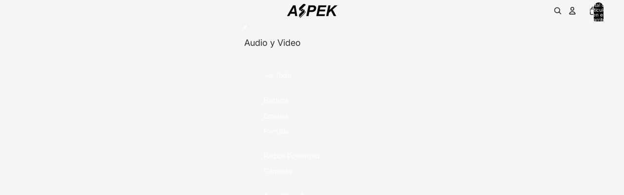

--- FILE ---
content_type: text/html; charset=utf-8
request_url: https://aspekgt.com/products/6-focos-apolo
body_size: 47059
content:
<!doctype html>
<html
  class="no-js"
  lang="es"
>
  <head>
    <!-- TikTok Pixel Code Start -->
<script async crossorigin fetchpriority="high" src="/cdn/shopifycloud/importmap-polyfill/es-modules-shim.2.4.0.js"></script>
<script>
!function (w, d, t) {
  w.TiktokAnalyticsObject=t;var ttq=w[t]=w[t]||[];ttq.methods=["page","track","identify","instances","debug","on","off","once","ready","alias","group","enableCookie","disableCookie","holdConsent","revokeConsent","grantConsent"],ttq.setAndDefer=function(t,e){t[e]=function(){t.push([e].concat(Array.prototype.slice.call(arguments,0)))}};for(var i=0;i<ttq.methods.length;i++)ttq.setAndDefer(ttq,ttq.methods[i]);ttq.instance=function(t){for(
var e=ttq._i[t]||[],n=0;n<ttq.methods.length;n++)ttq.setAndDefer(e,ttq.methods[n]);return e},ttq.load=function(e,n){var r="https://analytics.tiktok.com/i18n/pixel/events.js",o=n&&n.partner;ttq._i=ttq._i||{},ttq._i[e]=[],ttq._i[e]._u=r,ttq._t=ttq._t||{},ttq._t[e]=+new Date,ttq._o=ttq._o||{},ttq._o[e]=n||{};n=document.createElement("script")
;n.type="text/javascript",n.async=!0,n.src=r+"?sdkid="+e+"&lib="+t;e=document.getElementsByTagName("script")[0];e.parentNode.insertBefore(n,e)};


  ttq.load('D2BBTKJC77U9U4KDNO90');
  ttq.page();
}(window, document, 'ttq');
</script>
<!-- TikTok Pixel Code End --><link href="//aspekgt.com/cdn/shop/t/10/assets/base.css?v=67553630275353750501752372061" as="style" rel="preload">
<link href="//aspekgt.com/cdn/shop/t/10/assets/overflow-list.css?v=168694168152117541881752372062" as="style" rel="preload">
<link href="//aspekgt.com/cdn/shop/t/10/assets/base.css?v=67553630275353750501752372061" rel="stylesheet" type="text/css" media="all" />

    <link
      rel="expect"
      href="#MainContent"
      blocking="render"
      id="view-transition-render-blocker"
    ><meta charset="utf-8">
<meta
  http-equiv="X-UA-Compatible"
  content="IE=edge"
>
<meta
  name="viewport"
  content="width=device-width,initial-scale=1"
>
<meta
  name="view-transition"
  content="same-origin"
>
<meta
  name="theme-color"
  content=""
>

<meta
  property="og:site_name"
  content="TIENDA GUATEMALA"
>
<meta
  property="og:url"
  content="https://aspekgt.com/products/6-focos-apolo"
>
<meta
  property="og:title"
  content="6 FOCOS APOLO"
>
<meta
  property="og:type"
  content="product"
>
<meta
  property="og:description"
  content="Envíos a toda Guatemala ESPECIFICACIONES La lámpara doméstica Tu pedido se envía por medio de Cargo Expreso y demora de 2 a 3 días hábiles en llegar. MÉTODOS DE PAGO Pago Contra Entrega (Pagas Al Recibir) Pago con Tarjeta de Crédito o Débito"
><meta
    property="og:image"
    content="http://aspekgt.com/cdn/shop/products/COMBO-DE-6-FOCOS.jpg?v=1678297488"
  >
  <meta
    property="og:image:secure_url"
    content="https://aspekgt.com/cdn/shop/products/COMBO-DE-6-FOCOS.jpg?v=1678297488"
  >
  <meta
    property="og:image:width"
    content="600"
  >
  <meta
    property="og:image:height"
    content="600"
  ><meta
    property="og:price:amount"
    content="130.00"
  >
  <meta
    property="og:price:currency"
    content="GTQ"
  ><meta
  name="twitter:card"
  content="summary_large_image"
>
<meta
  name="twitter:title"
  content="6 FOCOS APOLO"
>
<meta
  name="twitter:description"
  content="Envíos a toda Guatemala ESPECIFICACIONES La lámpara doméstica Tu pedido se envía por medio de Cargo Expreso y demora de 2 a 3 días hábiles en llegar. MÉTODOS DE PAGO Pago Contra Entrega (Pagas Al Recibir) Pago con Tarjeta de Crédito o Débito"
>

<title>
  6 FOCOS APOLO
 &ndash; TIENDA GUATEMALA</title>

<link
  rel="canonical"
  href="https://aspekgt.com/products/6-focos-apolo"
>


  <meta
    name="description"
    content="Envíos a toda Guatemala ESPECIFICACIONES La lámpara doméstica Tu pedido se envía por medio de Cargo Expreso y demora de 2 a 3 días hábiles en llegar. MÉTODOS DE PAGO Pago Contra Entrega (Pagas Al Recibir) Pago con Tarjeta de Crédito o Débito"
  >

<link
    rel="preconnect"
    href="https://fonts.shopifycdn.com"
    crossorigin
  >
<link
    rel="preload"
    as="font"
    href="//aspekgt.com/cdn/fonts/inter/inter_n4.b2a3f24c19b4de56e8871f609e73ca7f6d2e2bb9.woff2"
    type="font/woff2"
    crossorigin
  ><link
    rel="preload"
    as="font"
    href="//aspekgt.com/cdn/fonts/inter/inter_n5.d7101d5e168594dd06f56f290dd759fba5431d97.woff2"
    type="font/woff2"
    crossorigin
  ><link
    rel="preload"
    as="font"
    href="//aspekgt.com/cdn/fonts/inter/inter_n7.02711e6b374660cfc7915d1afc1c204e633421e4.woff2"
    type="font/woff2"
    crossorigin
  ><link
    rel="preload"
    as="font"
    href="//aspekgt.com/cdn/fonts/bricolage_grotesque/bricolagegrotesque_n7.de5675dd7a8e145fdc4cb2cfe67a16cb085528d0.woff2"
    type="font/woff2"
    crossorigin
  >
<script type="importmap">
  {
    "imports": {
      "@theme/product-title": "//aspekgt.com/cdn/shop/t/10/assets/product-title-truncation.js?v=81744426891537421781752372062",
      "@theme/component": "//aspekgt.com/cdn/shop/t/10/assets/component.js?v=71605869476908835811752372061",
      "@theme/dialog": "//aspekgt.com/cdn/shop/t/10/assets/dialog.js?v=40803435292154375831752372061",
      "@theme/events": "//aspekgt.com/cdn/shop/t/10/assets/events.js?v=26166644030623418901752372062",
      "@theme/focus": "//aspekgt.com/cdn/shop/t/10/assets/focus.js?v=60436577539430446401752372062",
      "@theme/morph": "//aspekgt.com/cdn/shop/t/10/assets/morph.js?v=130689995393408371391752372062",
      "@theme/paginated-list": "//aspekgt.com/cdn/shop/t/10/assets/paginated-list.js?v=133986602874276018051752372062",
      "@theme/performance": "//aspekgt.com/cdn/shop/t/10/assets/performance.js?v=25067702614201670671752372062",
      "@theme/product-form": "//aspekgt.com/cdn/shop/t/10/assets/product-form.js?v=141380535127643269961752372062",
      "@theme/recently-viewed-products": "//aspekgt.com/cdn/shop/t/10/assets/recently-viewed-products.js?v=94729125001750262651752372062",
      "@theme/scrolling": "//aspekgt.com/cdn/shop/t/10/assets/scrolling.js?v=10957690925586738441752372062",
      "@theme/section-renderer": "//aspekgt.com/cdn/shop/t/10/assets/section-renderer.js?v=146046498830626579641752372062",
      "@theme/utilities": "//aspekgt.com/cdn/shop/t/10/assets/utilities.js?v=184243066020227413071752372062",
      "@theme/variant-picker": "//aspekgt.com/cdn/shop/t/10/assets/variant-picker.js?v=149024113108299071891752372062",
      "@theme/media-gallery": "//aspekgt.com/cdn/shop/t/10/assets/media-gallery.js?v=111441960308641931071752372062",
      "@theme/quick-add": "//aspekgt.com/cdn/shop/t/10/assets/quick-add.js?v=12917282792548324661752372062"
    }
  }
</script>


  
  <script
    src="//aspekgt.com/cdn/shop/t/10/assets/view-transitions.js?v=132588197357770770831752372062"
  ></script>
  


<link href="//aspekgt.com/cdn/shop/t/10/assets/critical.js?v=138985545472037264331752372061" as="script" rel="preload">

<link
  rel="modulepreload"
  href="//aspekgt.com/cdn/shop/t/10/assets/utilities.js?v=184243066020227413071752372062"
>
<link
  rel="modulepreload"
  href="//aspekgt.com/cdn/shop/t/10/assets/component.js?v=71605869476908835811752372061"
>
<link
  rel="modulepreload"
  href="//aspekgt.com/cdn/shop/t/10/assets/section-renderer.js?v=146046498830626579641752372062"
>
<link
  rel="modulepreload"
  href="//aspekgt.com/cdn/shop/t/10/assets/morph.js?v=130689995393408371391752372062"
>



<link
  rel="modulepreload"
  href="//aspekgt.com/cdn/shop/t/10/assets/focus.js?v=60436577539430446401752372062"
>
<link
  rel="modulepreload"
  href="//aspekgt.com/cdn/shop/t/10/assets/recently-viewed-products.js?v=94729125001750262651752372062"
>
<link
  rel="modulepreload"
  href="//aspekgt.com/cdn/shop/t/10/assets/scrolling.js?v=10957690925586738441752372062"
>
<link
  rel="modulepreload"
  href="//aspekgt.com/cdn/shop/t/10/assets/events.js?v=26166644030623418901752372062"
>
<script
  src="//aspekgt.com/cdn/shop/t/10/assets/quick-add.js?v=12917282792548324661752372062"
  type="module"
></script>

  <script
    src="//aspekgt.com/cdn/shop/t/10/assets/cart-discount.js?v=107077853990124422021752372061"
    type="module"
  ></script>

<script
  src="//aspekgt.com/cdn/shop/t/10/assets/dialog.js?v=40803435292154375831752372061"
  type="module"
></script>
<script
  src="//aspekgt.com/cdn/shop/t/10/assets/variant-picker.js?v=149024113108299071891752372062"
  type="module"
></script>
<script
  src="//aspekgt.com/cdn/shop/t/10/assets/product-card.js?v=170077509847797462521752372062"
  type="module"
></script>
<script
  src="//aspekgt.com/cdn/shop/t/10/assets/product-form.js?v=141380535127643269961752372062"
  type="module"
></script>
<script
  src="//aspekgt.com/cdn/shop/t/10/assets/accordion-custom.js?v=99000499017714805851752372061"
  type="module"
></script>
<script
  src="//aspekgt.com/cdn/shop/t/10/assets/media.js?v=37825095869491791421752372062"
  type="module"
></script>
<script
  src="//aspekgt.com/cdn/shop/t/10/assets/product-price.js?v=30079423257668675401752372062"
  type="module"
></script>
<script
  src="//aspekgt.com/cdn/shop/t/10/assets/product-title-truncation.js?v=81744426891537421781752372062"
  type="module"
></script>
<script
  src="//aspekgt.com/cdn/shop/t/10/assets/product-inventory.js?v=16343734458933704981752372062"
  type="module"
></script>
<script
  src="//aspekgt.com/cdn/shop/t/10/assets/show-more.js?v=94563802205717136101752372062"
  type="module"
></script>
<script
  src="//aspekgt.com/cdn/shop/t/10/assets/slideshow.js?v=174897392540035970851752372062"
  type="module"
></script>
<script
  src="//aspekgt.com/cdn/shop/t/10/assets/floating-panel.js?v=128677600744947036551752372062"
  type="module"
></script>
<script
  src="//aspekgt.com/cdn/shop/t/10/assets/video-background.js?v=25237992823806706551752372062"
  type="module"
></script>
<script
  src="//aspekgt.com/cdn/shop/t/10/assets/component-quantity-selector.js?v=165853331022690512991752372061"
  type="module"
></script>
<script
  src="//aspekgt.com/cdn/shop/t/10/assets/media-gallery.js?v=111441960308641931071752372062"
  type="module"
></script>
<script
  src="//aspekgt.com/cdn/shop/t/10/assets/rte-formatter.js?v=101420294193111439321752372062"
  type="module"
></script>


  <script
    src="//aspekgt.com/cdn/shop/t/10/assets/localization.js?v=141142597677299001261752372062"
    type="module"
  ></script>



  <script type="module">
    import { RecentlyViewed } from '@theme/recently-viewed-products';
    RecentlyViewed.addProduct('7623856619675');
  </script>



  <script
    src="//aspekgt.com/cdn/shop/t/10/assets/product-card-link.js?v=98430775478448931631752372062"
    type="module"
  ></script>


<script
  src="//aspekgt.com/cdn/shop/t/10/assets/auto-close-details.js?v=58350291535404441581752372061"
  defer="defer"
></script>

<script
  defer
  src="//aspekgt.com/cdn/shop/t/10/assets/placeholder-image.js?v=97758057548568586831752372062"
  type="module"
></script>

<script>
  const basePath = 'https://cdn.shopify.com/static/themes/horizon/placeholders';
  const Theme = {
    placeholders: {
      general: [
        `${basePath}/general-1.png`,
        `${basePath}/general-2.png`,
        `${basePath}/general-3.png`,
        `${basePath}/general-4.png`,
        `${basePath}/general-5.png`,
        `${basePath}/general-6.png`,
        `${basePath}/general-7.png`,
      ],
      product: [`${basePath}/product-ball.png`, `${basePath}/product-cone.png`, `${basePath}/product-cube.png`],
    },
    translations: {
      placeholder_image: `Imagen marcadora de posición`,
      added: `Agregada`,
    },
    routes: {
      cart_add_url: '/cart/add.js',
      cart_change_url: '/cart/change',
      cart_update_url: '/cart/update',
      cart_url: '/cart',
      predictive_search_url: '/search/suggest',
      search_url: '/search',
    },
    template: {
      name: 'product',
    },
  };
</script>


<style data-shopify>
  @font-face {
  font-family: Inter;
  font-weight: 400;
  font-style: normal;
  font-display: swap;
  src: url("//aspekgt.com/cdn/fonts/inter/inter_n4.b2a3f24c19b4de56e8871f609e73ca7f6d2e2bb9.woff2") format("woff2"),
       url("//aspekgt.com/cdn/fonts/inter/inter_n4.af8052d517e0c9ffac7b814872cecc27ae1fa132.woff") format("woff");
}

  @font-face {
  font-family: Inter;
  font-weight: 700;
  font-style: normal;
  font-display: swap;
  src: url("//aspekgt.com/cdn/fonts/inter/inter_n7.02711e6b374660cfc7915d1afc1c204e633421e4.woff2") format("woff2"),
       url("//aspekgt.com/cdn/fonts/inter/inter_n7.6dab87426f6b8813070abd79972ceaf2f8d3b012.woff") format("woff");
}

  @font-face {
  font-family: Inter;
  font-weight: 400;
  font-style: italic;
  font-display: swap;
  src: url("//aspekgt.com/cdn/fonts/inter/inter_i4.feae1981dda792ab80d117249d9c7e0f1017e5b3.woff2") format("woff2"),
       url("//aspekgt.com/cdn/fonts/inter/inter_i4.62773b7113d5e5f02c71486623cf828884c85c6e.woff") format("woff");
}

  @font-face {
  font-family: Inter;
  font-weight: 700;
  font-style: italic;
  font-display: swap;
  src: url("//aspekgt.com/cdn/fonts/inter/inter_i7.b377bcd4cc0f160622a22d638ae7e2cd9b86ea4c.woff2") format("woff2"),
       url("//aspekgt.com/cdn/fonts/inter/inter_i7.7c69a6a34e3bb44fcf6f975857e13b9a9b25beb4.woff") format("woff");
}


  @font-face {
  font-family: Inter;
  font-weight: 500;
  font-style: normal;
  font-display: swap;
  src: url("//aspekgt.com/cdn/fonts/inter/inter_n5.d7101d5e168594dd06f56f290dd759fba5431d97.woff2") format("woff2"),
       url("//aspekgt.com/cdn/fonts/inter/inter_n5.5332a76bbd27da00474c136abb1ca3cbbf259068.woff") format("woff");
}

  @font-face {
  font-family: Inter;
  font-weight: 700;
  font-style: normal;
  font-display: swap;
  src: url("//aspekgt.com/cdn/fonts/inter/inter_n7.02711e6b374660cfc7915d1afc1c204e633421e4.woff2") format("woff2"),
       url("//aspekgt.com/cdn/fonts/inter/inter_n7.6dab87426f6b8813070abd79972ceaf2f8d3b012.woff") format("woff");
}

  @font-face {
  font-family: Inter;
  font-weight: 500;
  font-style: italic;
  font-display: swap;
  src: url("//aspekgt.com/cdn/fonts/inter/inter_i5.4474f48e6ab2b1e01aa2b6d942dd27fa24f2d99f.woff2") format("woff2"),
       url("//aspekgt.com/cdn/fonts/inter/inter_i5.493dbd6ee8e49f4ad722ebb68d92f201af2c2f56.woff") format("woff");
}

  @font-face {
  font-family: Inter;
  font-weight: 700;
  font-style: italic;
  font-display: swap;
  src: url("//aspekgt.com/cdn/fonts/inter/inter_i7.b377bcd4cc0f160622a22d638ae7e2cd9b86ea4c.woff2") format("woff2"),
       url("//aspekgt.com/cdn/fonts/inter/inter_i7.7c69a6a34e3bb44fcf6f975857e13b9a9b25beb4.woff") format("woff");
}


  @font-face {
  font-family: Inter;
  font-weight: 700;
  font-style: normal;
  font-display: swap;
  src: url("//aspekgt.com/cdn/fonts/inter/inter_n7.02711e6b374660cfc7915d1afc1c204e633421e4.woff2") format("woff2"),
       url("//aspekgt.com/cdn/fonts/inter/inter_n7.6dab87426f6b8813070abd79972ceaf2f8d3b012.woff") format("woff");
}

  @font-face {
  font-family: Inter;
  font-weight: 700;
  font-style: normal;
  font-display: swap;
  src: url("//aspekgt.com/cdn/fonts/inter/inter_n7.02711e6b374660cfc7915d1afc1c204e633421e4.woff2") format("woff2"),
       url("//aspekgt.com/cdn/fonts/inter/inter_n7.6dab87426f6b8813070abd79972ceaf2f8d3b012.woff") format("woff");
}

  @font-face {
  font-family: Inter;
  font-weight: 700;
  font-style: italic;
  font-display: swap;
  src: url("//aspekgt.com/cdn/fonts/inter/inter_i7.b377bcd4cc0f160622a22d638ae7e2cd9b86ea4c.woff2") format("woff2"),
       url("//aspekgt.com/cdn/fonts/inter/inter_i7.7c69a6a34e3bb44fcf6f975857e13b9a9b25beb4.woff") format("woff");
}

  @font-face {
  font-family: Inter;
  font-weight: 700;
  font-style: italic;
  font-display: swap;
  src: url("//aspekgt.com/cdn/fonts/inter/inter_i7.b377bcd4cc0f160622a22d638ae7e2cd9b86ea4c.woff2") format("woff2"),
       url("//aspekgt.com/cdn/fonts/inter/inter_i7.7c69a6a34e3bb44fcf6f975857e13b9a9b25beb4.woff") format("woff");
}


  @font-face {
  font-family: "Bricolage Grotesque";
  font-weight: 700;
  font-style: normal;
  font-display: swap;
  src: url("//aspekgt.com/cdn/fonts/bricolage_grotesque/bricolagegrotesque_n7.de5675dd7a8e145fdc4cb2cfe67a16cb085528d0.woff2") format("woff2"),
       url("//aspekgt.com/cdn/fonts/bricolage_grotesque/bricolagegrotesque_n7.d701b766b46c76aceb10c78473f491dff9b09e5e.woff") format("woff");
}

  @font-face {
  font-family: "Bricolage Grotesque";
  font-weight: 700;
  font-style: normal;
  font-display: swap;
  src: url("//aspekgt.com/cdn/fonts/bricolage_grotesque/bricolagegrotesque_n7.de5675dd7a8e145fdc4cb2cfe67a16cb085528d0.woff2") format("woff2"),
       url("//aspekgt.com/cdn/fonts/bricolage_grotesque/bricolagegrotesque_n7.d701b766b46c76aceb10c78473f491dff9b09e5e.woff") format("woff");
}

  
  

  :root {
    /* Page Layout */
    --sidebar-width: 25rem;
    --narrow-content-width: 36rem;
    --normal-content-width: 42rem;
    --wide-content-width: 46rem;
    --narrow-page-width: 90rem;
    --normal-page-width: 120rem;
    --wide-page-width: 150rem;

    /* Section Heights */
    --section-height-small: 15rem;
    --section-height-medium: 25rem;
    --section-height-large: 35rem;

    @media screen and (min-width: 40em) {
      --section-height-small: 40svh;
      --section-height-medium: 55svh;
      --section-height-large: 70svh;
    }

    @media screen and (min-width: 60em) {
      --section-height-small: 50svh;
      --section-height-medium: 65svh;
      --section-height-large: 80svh;
    }

    /* Letter spacing */
    --letter-spacing-sm: 0.06em;
    --letter-spacing-md: 0.13em;

    /* Font families */
    --font-body--family: Inter, sans-serif;
    --font-body--style: normal;
    --font-body--weight: 400;
    --font-subheading--family: Inter, sans-serif;
    --font-subheading--style: normal;
    --font-subheading--weight: 500;
    --font-heading--family: Inter, sans-serif;
    --font-heading--style: normal;
    --font-heading--weight: 700;
    --font-accent--family: "Bricolage Grotesque", sans-serif;
    --font-accent--style: normal;
    --font-accent--weight: 700;

    /* Margin sizes */
    --font-h1--spacing: 0.25em;
    --font-h2--spacing: 0.25em;
    --font-h3--spacing: 0.25em;
    --font-h4--spacing: 0.25em;
    --font-h5--spacing: 0.25em;
    --font-h6--spacing: 0.25em;
    --font-paragraph--spacing: 0.5em;

    /* Heading colors */
    --font-h1--color: var(--color-foreground-heading);
    --font-h2--color: var(--color-foreground-heading);
    --font-h3--color: var(--color-foreground-heading);
    --font-h4--color: var(--color-foreground-heading);
    --font-h5--color: var(--color-foreground-heading);
    --font-h6--color: var(--color-foreground-heading);

    /** Z-Index / Layering */
    --layer-section-background: -2;
    --layer-lowest: -1;
    --layer-base: 0;
    --layer-flat: 1;
    --layer-raised: 2;
    --layer-heightened: 4;
    --layer-sticky: 8;
    --layer-window-overlay: 10;
    --layer-header-menu: 12;
    --layer-overlay: 16;
    --layer-menu-drawer: 18;
    --layer-temporary: 20;

    /* Max-width / Measure */
    --max-width--body-normal: 50ch;
    --max-width--body-narrow: 35ch;

    --max-width--heading-normal: 50ch;
    --max-width--heading-narrow: 30ch;

    --max-width--display-normal: 20ch;
    --max-width--display-narrow: 15ch;
    --max-width--display-tight: 5ch;

    /* Letter-spacing / Tracking */
    --letter-spacing--display-tight: -0.03em;
    --letter-spacing--display-normal: 0;
    --letter-spacing--display-loose: 0.03em;

    --letter-spacing--heading-tight: -0.03em;
    --letter-spacing--heading-normal: 0;
    --letter-spacing--heading-loose: 0.03em;

    --letter-spacing--body-tight: -0.03em;
    --letter-spacing--body-normal: 0;
    --letter-spacing--body-loose: 0.03em;

    /* Line height / Leading */
    --line-height: 1;

    --line-height--display-tight: 1;
    --line-height--display-normal: 1.1;
    --line-height--display-loose: 1.2;

    --line-height--heading-tight: 1.15;
    --line-height--heading-normal: 1.25;
    --line-height--heading-loose: 1.35;

    --line-height--body-tight: 1.2;
    --line-height--body-normal: 1.4;
    --line-height--body-loose: 1.6;

    /* Typography presets */
    --font-size--paragraph: 0.875rem;--font-size--h1: clamp(3.5rem, 8.8vw, 5.5rem);--font-size--h2: clamp(2.25rem, 5.6vw, 3.5rem);--font-size--h3: 2.0rem;--font-size--h4: 1.5rem;--font-size--h5: 0.875rem;--font-size--h6: 0.75rem;--font-paragraph--weight: 400;--font-paragraph--letter-spacing: var(--letter-spacing--body-normal);--font-paragraph--size: var(--font-size--paragraph);--font-paragraph--family: var(--font-body--family);--font-paragraph--style: var(--font-body--style);--font-paragraph--case: ;--font-paragraph--line-height: var(--line-height--body-loose);--font-h1--weight: var(--font-accent--weight);--font-h1--letter-spacing: var(--letter-spacing--heading-normal);--font-h1--size: var(--font-size--h1);--font-h1--family: var(--font-accent--family);--font-h1--style: var(--font-accent--style);--font-h1--case: none;--font-h1--line-height: var(--line-height--display-tight);--font-h2--weight: var(--font-heading--weight);--font-h2--letter-spacing: var(--letter-spacing--heading-normal);--font-h2--size: var(--font-size--h2);--font-h2--family: var(--font-heading--family);--font-h2--style: var(--font-heading--style);--font-h2--case: none;--font-h2--line-height: var(--line-height--display-loose);--font-h3--weight: var(--font-heading--weight);--font-h3--letter-spacing: var(--letter-spacing--heading-normal);--font-h3--size: var(--font-size--h3);--font-h3--family: var(--font-heading--family);--font-h3--style: var(--font-heading--style);--font-h3--case: none;--font-h3--line-height: var(--line-height--display-normal);--font-h4--weight: var(--font-heading--weight);--font-h4--letter-spacing: var(--letter-spacing--heading-normal);--font-h4--size: var(--font-size--h4);--font-h4--family: var(--font-heading--family);--font-h4--style: var(--font-heading--style);--font-h4--case: none;--font-h4--line-height: var(--line-height--display-tight);--font-h5--weight: var(--font-subheading--weight);--font-h5--letter-spacing: var(--letter-spacing--heading-normal);--font-h5--size: var(--font-size--h5);--font-h5--family: var(--font-subheading--family);--font-h5--style: var(--font-subheading--style);--font-h5--case: none;--font-h5--line-height: var(--line-height--display-loose);--font-h6--weight: var(--font-subheading--weight);--font-h6--letter-spacing: var(--letter-spacing--heading-normal);--font-h6--size: var(--font-size--h6);--font-h6--family: var(--font-subheading--family);--font-h6--style: var(--font-subheading--style);--font-h6--case: none;--font-h6--line-height: var(--line-height--display-loose);

    /* Hardcoded font sizes */
    --font-size--2xs: 0.625rem;
    --font-size--xs: 0.8125rem;
    --font-size--sm: 0.875rem;
    --font-size--md: 1rem;
    --font-size--lg: 1.125rem;
    --font-size--xl: 1.25rem;
    --font-size--2xl: 1.5rem;
    --font-size--3xl: 2rem;
    --font-size--4xl: 2.5rem;
    --font-size--5xl: 3rem;
    --font-size--6xl: 3.5rem;

    /* Menu font sizes */
    --menu-font-sm--size: 0.875rem;
    --menu-font-sm--line-height: calc(1.1 + 0.5 * min(16 / 14));
    --menu-font-md--size: 1rem;
    --menu-font-md--line-height: calc(1.1 + 0.5 * min(16 / 16));
    --menu-font-lg--size: 1.125rem;
    --menu-font-lg--line-height: calc(1.1 + 0.5 * min(16 / 18));
    --menu-font-xl--size: 1.25rem;
    --menu-font-xl--line-height: calc(1.1 + 0.5 * min(16 / 20));
    --menu-font-2xl--size: 1.75rem;
    --menu-font-2xl--line-height: calc(1.1 + 0.5 * min(16 / 28));

    /* Colors */
    --color-error: #8B0000;
    --color-success: #006400;
    --color-white: #FFFFFF;
    --color-black: #000000;
    --color-instock: #3ED660;
    --color-lowstock: #EE9441;
    --color-outofstock: #C8C8C8;

    /* Opacity */
    --opacity-subdued-text: 0.7;

    --shadow-button: 0 2px 3px rgba(0 0 0 / 20%);
    --gradient-image-overlay: linear-gradient(to top, rgb(from var(--color-black) r g b / 0.5), transparent);

    /* Spacing */
    --margin-3xs: 0.125rem;
    --margin-2xs: 0.3rem;
    --margin-xs: 0.5rem;
    --margin-sm: 0.7rem;
    --margin-md: 0.8rem;
    --margin-lg: 1rem;
    --margin-xl: 1.25rem;
    --margin-2xl: 1.5rem;
    --margin-3xl: 1.75rem;
    --margin-4xl: 2rem;
    --margin-5xl: 3rem;
    --margin-6xl: 5rem;

    --scroll-margin: 50px;

    --padding-3xs: 0.125rem;
    --padding-2xs: 0.25rem;
    --padding-xs: 0.5rem;
    --padding-sm: 0.7rem;
    --padding-md: 0.8rem;
    --padding-lg: 1rem;
    --padding-xl: 1.25rem;
    --padding-2xl: 1.5rem;
    --padding-3xl: 1.75rem;
    --padding-4xl: 2rem;
    --padding-5xl: 3rem;
    --padding-6xl: 4rem;

    --gap-3xs: 0.125rem;
    --gap-2xs: 0.3rem;
    --gap-xs: 0.5rem;
    --gap-sm: 0.7rem;
    --gap-md: 0.9rem;
    --gap-lg: 1rem;
    --gap-xl: 1.25rem;
    --gap-2xl: 2rem;
    --gap-3xl: 3rem;

    --spacing-scale-sm: 0.6;
    --spacing-scale-md: 0.7;
    --spacing-scale-default: 1.0;

    /* Checkout buttons gap */
    --checkout-button-gap: 8px;

    /* Borders */
    --style-border-width: 1px;
    --style-border-radius-xs: 0.2rem;
    --style-border-radius-sm: 0.6rem;
    --style-border-radius-md: 0.8rem;
    --style-border-radius-50: 50%;
    --style-border-radius-lg: 1rem;
    --style-border-radius-pills: 40px;
    --style-border-radius-inputs: 4px;
    --style-border-radius-buttons-primary: 14px;
    --style-border-radius-buttons-secondary: 14px;
    --style-border-width-primary: 0px;
    --style-border-width-secondary: 1px;
    --style-border-width-inputs: 1px;
    --style-border-radius-popover: 14px;
    --style-border-popover: 1px none rgb(from var(--color-border) r g b / 50%);
    --style-border-drawer: 1px none rgb(from var(--color-border) r g b / 50%);
    --style-border-swatch-opacity: 10%;
    --style-border-swatch-width: 1px;
    --style-border-swatch-style: solid;

    /* Animation */
    --ease-out-cubic: cubic-bezier(0.33, 1, 0.68, 1);
    --ease-out-quad: cubic-bezier(0.32, 0.72, 0, 1);
    --animation-speed: 0.125s;
    --animation-speed-slow: 0.2s;
    --animation-speed-medium: 0.15s;
    --animation-easing: ease-in-out;
    --animation-slideshow-easing: cubic-bezier(0.4, 0, 0.2, 1);
    --drawer-animation-speed: 0.2s;
    --animation-values: var(--animation-speed) var(--animation-easing);
    --animation-values-allow-discrete: var(--animation-speed) var(--animation-easing) allow-discrete;
    --animation-timing-hover: cubic-bezier(0.25, 0.46, 0.45, 0.94);
    --animation-timing-active: cubic-bezier(0.5, 0, 0.75, 0);
    --animation-timing-bounce: cubic-bezier(0.34, 1.56, 0.64, 1);
    --animation-timing-default: cubic-bezier(0, 0, 0.2, 1);
    --animation-timing-fade-in: cubic-bezier(0.16, 1, 0.3, 1);
    --animation-timing-fade-out: cubic-bezier(0.4, 0, 0.2, 1);

    /* View transitions */
    /* View transition old */
    --view-transition-old-main-content: var(--animation-speed) var(--animation-easing) both fadeOut;

    /* View transition new */
    --view-transition-new-main-content: var(--animation-speed) var(--animation-easing) both fadeIn, var(--animation-speed) var(--animation-easing) both slideInTopViewTransition;

    /* Focus */
    --focus-outline-width: 0.09375rem;
    --focus-outline-offset: 0.2em;

    /* Badges */
    --badge-blob-padding-block: 1px;
    --badge-blob-padding-inline: 12px 8px;
    --badge-rectangle-padding-block: 1px;
    --badge-rectangle-padding-inline: 6px;
    @media screen and (min-width: 750px) {
      --badge-blob-padding-block: 4px;
      --badge-blob-padding-inline: 16px 12px;
      --badge-rectangle-padding-block: 4px;
      --badge-rectangle-padding-inline: 10px;
    }

    /* Icons */
    --icon-size-2xs: 0.6rem;
    --icon-size-xs: 0.85rem;
    --icon-size-sm: 1.25rem;
    --icon-size-md: 1.375rem;
    --icon-size-lg: 1.5rem;
    --icon-stroke-width: 1.5px;

    /* Input */
    --input-email-min-width: 200px;
    --input-search-max-width: 650px;
    --input-padding-y: 0.8rem;
    --input-padding-x: 0.8rem;
    --input-padding: var(--input-padding-y) var(--input-padding-x);
    --input-box-shadow-width: var(--style-border-width-inputs);
    --input-box-shadow: 0 0 0 var(--input-box-shadow-width) var(--color-input-border);
    --input-box-shadow-focus: 0 0 0 calc(var(--input-box-shadow-width) + 0.5px) var(--color-input-border);
    --input-disabled-background-color: rgb(from var(--color-foreground) r g b / 10%);
    --input-disabled-border-color: rgb(from var(--color-foreground) r g b / 5%);
    --input-disabled-text-color: rgb(from var(--color-foreground) r g b / 50%);
    --input-textarea-min-height: 55px;

    /* Button size */
    --button-size-sm: 30px;
    --button-size-md: 36px;
    --button-size: var(--minimum-touch-target);
    --button-padding-inline: 24px;
    --button-padding-block: 16px;

    /* Button font-family */
    --button-font-family-primary: var(--font-body--family);
    --button-font-family-secondary: var(--font-body--family);

    /* Button font-weight */
    --button-font-weight-primary: default;
    --button-font-weight-secondary: default;

    /* Button text case */
    --button-text-case: ;
    --button-text-case-primary: default;
    --button-text-case-secondary: default;

    /* Borders */
    --border-color: rgba(from var(--color-border) r g b / 0.55);
    --border-width-sm: 1px;
    --border-width-md: 2px;
    --border-width-lg: 5px;

    /* Drawers */
    --drawer-inline-padding: 25px;
    --drawer-menu-inline-padding: 2.5rem;
    --drawer-header-block-padding: 20px;
    --drawer-content-block-padding: 10px;
    --drawer-header-desktop-top: 0rem;
    --drawer-padding: calc(var(--padding-sm) + 7px);
    --drawer-height: 100dvh;
    --drawer-width: 95vw;
    --drawer-max-width: 500px;

    /* Variant Picker Swatches */
    --variant-picker-swatch-width-unitless: 34;
    --variant-picker-swatch-height-unitless: 34;
    --variant-picker-swatch-width: 34px;
    --variant-picker-swatch-height: 34px;
    --variant-picker-swatch-radius: 32px;
    --variant-picker-border-width: 1px;
    --variant-picker-border-style: solid;
    --variant-picker-border-opacity: 10%;

    /* Variant Picker Buttons */
    --variant-picker-button-radius: 14px;
    --variant-picker-button-border-width: 1px;

    /* Slideshow */
    --slideshow-controls-size: 3.5rem;
    --slideshow-controls-icon: 2rem;
    --peek-next-slide-size: 3rem;

    /* Utilities */
    --backdrop-opacity: 0.15;
    --backdrop-color: var(--color-shadow);
    --minimum-touch-target: 44px;
    --disabled-opacity: 0.5;
    --skeleton-opacity: 0.025;

    /* Shapes */
    --shape--circle: circle(50% at center);
    --shape--sunburst: polygon(100% 50%,94.62% 55.87%,98.3% 62.94%,91.57% 67.22%,93.3% 75%,85.7% 77.39%,85.36% 85.36%,77.39% 85.7%,75% 93.3%,67.22% 91.57%,62.94% 98.3%,55.87% 94.62%,50% 100%,44.13% 94.62%,37.06% 98.3%,32.78% 91.57%,25% 93.3%,22.61% 85.7%,14.64% 85.36%,14.3% 77.39%,6.7% 75%,8.43% 67.22%,1.7% 62.94%,5.38% 55.87%,0% 50%,5.38% 44.13%,1.7% 37.06%,8.43% 32.78%,6.7% 25%,14.3% 22.61%,14.64% 14.64%,22.61% 14.3%,25% 6.7%,32.78% 8.43%,37.06% 1.7%,44.13% 5.38%,50% 0%,55.87% 5.38%,62.94% 1.7%,67.22% 8.43%,75% 6.7%,77.39% 14.3%,85.36% 14.64%,85.7% 22.61%,93.3% 25%,91.57% 32.78%,98.3% 37.06%,94.62% 44.13%);
    --shape--diamond: polygon(50% 0%, 100% 50%, 50% 100%, 0% 50%);
    --shape--blob: polygon(85.349% 11.712%, 87.382% 13.587%, 89.228% 15.647%, 90.886% 17.862%, 92.359% 20.204%, 93.657% 22.647%, 94.795% 25.169%, 95.786% 27.752%, 96.645% 30.382%, 97.387% 33.048%, 98.025% 35.740%, 98.564% 38.454%, 99.007% 41.186%, 99.358% 43.931%, 99.622% 46.685%, 99.808% 49.446%, 99.926% 52.210%, 99.986% 54.977%, 99.999% 57.744%, 99.975% 60.511%, 99.923% 63.278%, 99.821% 66.043%, 99.671% 68.806%, 99.453% 71.565%, 99.145% 74.314%, 98.724% 77.049%, 98.164% 79.759%, 97.433% 82.427%, 96.495% 85.030%, 95.311% 87.529%, 93.841% 89.872%, 92.062% 91.988%, 89.972% 93.796%, 87.635% 95.273%, 85.135% 96.456%, 82.532% 97.393%, 79.864% 98.127%, 77.156% 98.695%, 74.424% 99.129%, 71.676% 99.452%, 68.918% 99.685%, 66.156% 99.844%, 63.390% 99.942%, 60.624% 99.990%, 57.856% 99.999%, 55.089% 99.978%, 52.323% 99.929%, 49.557% 99.847%, 46.792% 99.723%, 44.031% 99.549%, 41.273% 99.317%, 38.522% 99.017%, 35.781% 98.639%, 33.054% 98.170%, 30.347% 97.599%, 27.667% 96.911%, 25.024% 96.091%, 22.432% 95.123%, 19.907% 93.994%, 17.466% 92.690%, 15.126% 91.216%, 12.902% 89.569%, 10.808% 87.761%, 8.854% 85.803%, 7.053% 83.703%, 5.418% 81.471%, 3.962% 79.119%, 2.702% 76.656%, 1.656% 74.095%, 0.846% 71.450%, 0.294% 68.740%, 0.024% 65.987%, 0.050% 63.221%, 0.343% 60.471%, 0.858% 57.752%, 1.548% 55.073%, 2.370% 52.431%, 3.283% 49.819%, 4.253% 47.227%, 5.249% 44.646%, 6.244% 42.063%, 7.211% 39.471%, 8.124% 36.858%, 8.958% 34.220%, 9.711% 31.558%, 10.409% 28.880%, 11.083% 26.196%, 11.760% 23.513%, 12.474% 20.839%, 13.259% 18.186%, 14.156% 15.569%, 15.214% 13.012%, 16.485% 10.556%, 18.028% 8.261%, 19.883% 6.211%, 22.041% 4.484%, 24.440% 3.110%, 26.998% 2.057%, 29.651% 1.275%, 32.360% 0.714%, 35.101% 0.337%, 37.859% 0.110%, 40.624% 0.009%, 43.391% 0.016%, 46.156% 0.113%, 48.918% 0.289%, 51.674% 0.533%, 54.425% 0.837%, 57.166% 1.215%, 59.898% 1.654%, 62.618% 2.163%, 65.322% 2.750%, 68.006% 3.424%, 70.662% 4.197%, 73.284% 5.081%, 75.860% 6.091%, 78.376% 7.242%, 80.813% 8.551%, 83.148% 10.036%, 85.349% 11.712%);

    /* Buy buttons */
    --height-buy-buttons: calc(var(--padding-lg) * 2 + var(--icon-size-sm));

    /* Card image height variables */
    --height-small: 10rem;
    --height-medium: 11.5rem;
    --height-large: 13rem;
    --height-full: 100vh;

    @media screen and (min-width: 750px) {
      --height-small: 17.5rem;
      --height-medium: 21.25rem;
      --height-large: 25rem;
    }

    /* Modal */
    --modal-max-height: 65dvh;

    /* Card styles for search */
    --card-bg-hover: rgb(from var(--color-foreground) r g b / 0.03);
    --card-border-hover: rgb(from var(--color-foreground) r g b / 0.3);
    --card-border-focus: rgb(from var(--color-border) r g b / 0.1);

    /* Cart */
    --cart-primary-font-family: var(--font-body--family);
    --cart-primary-font-style: var(--font-body--style);
    --cart-primary-font-weight: var(--font-body--weight);
    --cart-secondary-font-family: var(--font-secondary--family);
    --cart-secondary-font-style: var(--font-secondary--style);
    --cart-secondary-font-weight: var(--font-secondary--weight);
  }
</style>
<style data-shopify>
  
    
      :root,
    
    
    
    .color-scheme-1 {
        --color-background: rgba(255 255 255 / 1.0);
        --opacity-5-15: 0.05;
        --opacity-10-25: 0.1;
        --opacity-35-55: 0.35;
        --opacity-40-60: 0.4;
        --opacity-30-60: 0.3;
        --color-foreground: rgba(0 0 0 / 0.81);
        --color-foreground-heading: rgba(0 0 0 / 1.0);
        --color-primary: rgba(0 0 0 / 0.81);
        --color-primary-hover: rgba(0 0 0 / 1.0);
        --color-border: rgba(0 0 0 / 0.06);
        --color-shadow: rgba(0 0 0 / 1.0);
        --color-primary-button-text: rgba(255 255 255 / 1.0);
        --color-primary-button-background: rgba(0 0 0 / 1.0);
        --color-primary-button-border: rgba(0 0 0 / 1.0);
        --color-primary-button-hover-text: rgba(255 255 255 / 1.0);
        --color-primary-button-hover-background: rgba(51 51 51 / 1.0);
        --color-primary-button-hover-border: rgba(0 0 0 / 1.0);
        --color-secondary-button-text: rgba(0 0 0 / 1.0);
        --color-secondary-button-background: rgba(0 0 0 / 0.06);
        --color-secondary-button-border: rgba(0 0 0 / 0.06);
        --color-secondary-button-hover-text: rgba(255 255 255 / 1.0);
        --color-secondary-button-hover-background: rgba(51 51 51 / 1.0);
        --color-secondary-button-hover-border: rgba(51 51 51 / 1.0);
        --color-input-background: rgba(255 255 255 / 0.78);
        --color-input-text: rgba(51 51 51 / 1.0);
        --color-input-border: rgba(245 245 245 / 1.0);
        --color-input-hover-background: rgba(0 0 0 / 0.01);
        --color-variant-background: rgba(255 255 255 / 1.0);
        --color-variant-border: rgba(0 0 0 / 0.13);
        --color-variant-text: rgba(0 0 0 / 1.0);
        --color-variant-hover-background: rgba(245 245 245 / 1.0);
        --color-variant-hover-text: rgba(0 0 0 / 1.0);
        --color-variant-hover-border: rgba(230 230 230 / 1.0);
        --color-selected-variant-background: rgba(0 0 0 / 1.0);
        --color-selected-variant-border: rgba(0 0 0 / 1.0);
        --color-selected-variant-text: rgba(255 255 255 / 1.0);
        --color-selected-variant-hover-background: rgba(26 26 26 / 1.0);
        --color-selected-variant-hover-text: rgba(255 255 255 / 1.0);
        --color-selected-variant-hover-border: rgba(26 26 26 / 1.0);
        --input-disabled-background-color: rgb(from var(--color-foreground) r g b / 10%);
        --input-disabled-border-color: rgb(from var(--color-foreground) r g b / var(--opacity-5-15));
        --input-disabled-text-color: rgb(from var(--color-foreground) r g b / 50%);
        --color-foreground-muted: rgb(from var(--color-foreground) r g b / 60%);
        --font-h1--color: var(--color-foreground-heading);
        --font-h2--color: var(--color-foreground-heading);
        --font-h3--color: var(--color-foreground-heading);
        --font-h4--color: var(--color-foreground-heading);
        --font-h5--color: var(--color-foreground-heading);
        --font-h6--color: var(--color-foreground-heading);

        /* Shadows */
        
          --shadow-drawer: 0px 4px 20px rgb(from var(--color-shadow) r g b / 15%);
        
        
          --shadow-blur: 20px;
          --shadow-popover: 0px 4px 20px rgb(from var(--color-shadow) r g b / 15%);
        
      }
  
    
    
    
    .color-scheme-2 {
        --color-background: rgba(245 245 245 / 1.0);
        --opacity-5-15: 0.05;
        --opacity-10-25: 0.1;
        --opacity-35-55: 0.35;
        --opacity-40-60: 0.4;
        --opacity-30-60: 0.3;
        --color-foreground: rgba(0 0 0 / 0.81);
        --color-foreground-heading: rgba(0 0 0 / 1.0);
        --color-primary: rgba(0 0 0 / 0.81);
        --color-primary-hover: rgba(0 0 0 / 1.0);
        --color-border: rgba(223 223 223 / 1.0);
        --color-shadow: rgba(0 0 0 / 1.0);
        --color-primary-button-text: rgba(255 255 255 / 1.0);
        --color-primary-button-background: rgba(0 0 0 / 1.0);
        --color-primary-button-border: rgba(0 0 0 / 1.0);
        --color-primary-button-hover-text: rgba(255 255 255 / 1.0);
        --color-primary-button-hover-background: rgba(51 51 51 / 1.0);
        --color-primary-button-hover-border: rgba(51 51 51 / 1.0);
        --color-secondary-button-text: rgba(0 0 0 / 1.0);
        --color-secondary-button-background: rgba(255 255 255 / 0.69);
        --color-secondary-button-border: rgba(255 255 255 / 0.69);
        --color-secondary-button-hover-text: rgba(0 0 0 / 1.0);
        --color-secondary-button-hover-background: rgba(255 255 255 / 1.0);
        --color-secondary-button-hover-border: rgba(255 255 255 / 1.0);
        --color-input-background: rgba(0 0 0 / 0.0);
        --color-input-text: rgba(0 0 0 / 0.53);
        --color-input-border: rgba(0 0 0 / 0.13);
        --color-input-hover-background: rgba(255 255 255 / 0.36);
        --color-variant-background: rgba(255 255 255 / 1.0);
        --color-variant-border: rgba(230 230 230 / 1.0);
        --color-variant-text: rgba(0 0 0 / 1.0);
        --color-variant-hover-background: rgba(245 245 245 / 1.0);
        --color-variant-hover-text: rgba(0 0 0 / 1.0);
        --color-variant-hover-border: rgba(230 230 230 / 1.0);
        --color-selected-variant-background: rgba(0 0 0 / 1.0);
        --color-selected-variant-border: rgba(0 0 0 / 1.0);
        --color-selected-variant-text: rgba(255 255 255 / 1.0);
        --color-selected-variant-hover-background: rgba(26 26 26 / 1.0);
        --color-selected-variant-hover-text: rgba(255 255 255 / 1.0);
        --color-selected-variant-hover-border: rgba(26 26 26 / 1.0);
        --input-disabled-background-color: rgb(from var(--color-foreground) r g b / 10%);
        --input-disabled-border-color: rgb(from var(--color-foreground) r g b / var(--opacity-5-15));
        --input-disabled-text-color: rgb(from var(--color-foreground) r g b / 50%);
        --color-foreground-muted: rgb(from var(--color-foreground) r g b / 60%);
        --font-h1--color: var(--color-foreground-heading);
        --font-h2--color: var(--color-foreground-heading);
        --font-h3--color: var(--color-foreground-heading);
        --font-h4--color: var(--color-foreground-heading);
        --font-h5--color: var(--color-foreground-heading);
        --font-h6--color: var(--color-foreground-heading);

        /* Shadows */
        
          --shadow-drawer: 0px 4px 20px rgb(from var(--color-shadow) r g b / 15%);
        
        
          --shadow-blur: 20px;
          --shadow-popover: 0px 4px 20px rgb(from var(--color-shadow) r g b / 15%);
        
      }
  
    
    
    
    .color-scheme-3 {
        --color-background: rgba(238 241 234 / 1.0);
        --opacity-5-15: 0.05;
        --opacity-10-25: 0.1;
        --opacity-35-55: 0.35;
        --opacity-40-60: 0.4;
        --opacity-30-60: 0.3;
        --color-foreground: rgba(0 0 0 / 0.81);
        --color-foreground-heading: rgba(0 0 0 / 1.0);
        --color-primary: rgba(0 0 0 / 0.81);
        --color-primary-hover: rgba(0 0 0 / 1.0);
        --color-border: rgba(0 0 0 / 0.81);
        --color-shadow: rgba(0 0 0 / 1.0);
        --color-primary-button-text: rgba(255 255 255 / 1.0);
        --color-primary-button-background: rgba(0 0 0 / 1.0);
        --color-primary-button-border: rgba(0 0 0 / 1.0);
        --color-primary-button-hover-text: rgba(255 255 255 / 1.0);
        --color-primary-button-hover-background: rgba(51 51 51 / 1.0);
        --color-primary-button-hover-border: rgba(51 51 51 / 1.0);
        --color-secondary-button-text: rgba(0 0 0 / 1.0);
        --color-secondary-button-background: rgba(255 255 255 / 0.69);
        --color-secondary-button-border: rgba(255 255 255 / 0.69);
        --color-secondary-button-hover-text: rgba(0 0 0 / 1.0);
        --color-secondary-button-hover-background: rgba(255 255 255 / 1.0);
        --color-secondary-button-hover-border: rgba(255 255 255 / 1.0);
        --color-input-background: rgba(0 0 0 / 0.0);
        --color-input-text: rgba(0 0 0 / 0.81);
        --color-input-border: rgba(0 0 0 / 0.81);
        --color-input-hover-background: rgba(255 255 255 / 0.36);
        --color-variant-background: rgba(255 255 255 / 1.0);
        --color-variant-border: rgba(230 230 230 / 1.0);
        --color-variant-text: rgba(0 0 0 / 1.0);
        --color-variant-hover-background: rgba(245 245 245 / 1.0);
        --color-variant-hover-text: rgba(0 0 0 / 1.0);
        --color-variant-hover-border: rgba(230 230 230 / 1.0);
        --color-selected-variant-background: rgba(0 0 0 / 1.0);
        --color-selected-variant-border: rgba(0 0 0 / 1.0);
        --color-selected-variant-text: rgba(255 255 255 / 1.0);
        --color-selected-variant-hover-background: rgba(26 26 26 / 1.0);
        --color-selected-variant-hover-text: rgba(255 255 255 / 1.0);
        --color-selected-variant-hover-border: rgba(26 26 26 / 1.0);
        --input-disabled-background-color: rgb(from var(--color-foreground) r g b / 10%);
        --input-disabled-border-color: rgb(from var(--color-foreground) r g b / var(--opacity-5-15));
        --input-disabled-text-color: rgb(from var(--color-foreground) r g b / 50%);
        --color-foreground-muted: rgb(from var(--color-foreground) r g b / 60%);
        --font-h1--color: var(--color-foreground-heading);
        --font-h2--color: var(--color-foreground-heading);
        --font-h3--color: var(--color-foreground-heading);
        --font-h4--color: var(--color-foreground-heading);
        --font-h5--color: var(--color-foreground-heading);
        --font-h6--color: var(--color-foreground-heading);

        /* Shadows */
        
          --shadow-drawer: 0px 4px 20px rgb(from var(--color-shadow) r g b / 15%);
        
        
          --shadow-blur: 20px;
          --shadow-popover: 0px 4px 20px rgb(from var(--color-shadow) r g b / 15%);
        
      }
  
    
    
    
    .color-scheme-4 {
        --color-background: rgba(225 237 245 / 1.0);
        --opacity-5-15: 0.05;
        --opacity-10-25: 0.1;
        --opacity-35-55: 0.35;
        --opacity-40-60: 0.4;
        --opacity-30-60: 0.3;
        --color-foreground: rgba(0 0 0 / 0.81);
        --color-foreground-heading: rgba(0 0 0 / 1.0);
        --color-primary: rgba(0 0 0 / 0.81);
        --color-primary-hover: rgba(0 0 0 / 1.0);
        --color-border: rgba(29 54 134 / 0.5);
        --color-shadow: rgba(0 0 0 / 1.0);
        --color-primary-button-text: rgba(255 255 255 / 1.0);
        --color-primary-button-background: rgba(0 0 0 / 1.0);
        --color-primary-button-border: rgba(29 54 134 / 1.0);
        --color-primary-button-hover-text: rgba(255 255 255 / 1.0);
        --color-primary-button-hover-background: rgba(51 51 51 / 1.0);
        --color-primary-button-hover-border: rgba(0 0 0 / 1.0);
        --color-secondary-button-text: rgba(0 0 0 / 1.0);
        --color-secondary-button-background: rgba(255 255 255 / 0.69);
        --color-secondary-button-border: rgba(0 0 0 / 0.81);
        --color-secondary-button-hover-text: rgba(0 0 0 / 1.0);
        --color-secondary-button-hover-background: rgba(255 255 255 / 1.0);
        --color-secondary-button-hover-border: rgba(255 255 255 / 1.0);
        --color-input-background: rgba(0 0 0 / 0.0);
        --color-input-text: rgba(0 0 0 / 0.81);
        --color-input-border: rgba(0 0 0 / 0.81);
        --color-input-hover-background: rgba(255 255 255 / 0.36);
        --color-variant-background: rgba(255 255 255 / 1.0);
        --color-variant-border: rgba(230 230 230 / 1.0);
        --color-variant-text: rgba(0 0 0 / 1.0);
        --color-variant-hover-background: rgba(245 245 245 / 1.0);
        --color-variant-hover-text: rgba(0 0 0 / 1.0);
        --color-variant-hover-border: rgba(230 230 230 / 1.0);
        --color-selected-variant-background: rgba(0 0 0 / 1.0);
        --color-selected-variant-border: rgba(0 0 0 / 1.0);
        --color-selected-variant-text: rgba(255 255 255 / 1.0);
        --color-selected-variant-hover-background: rgba(26 26 26 / 1.0);
        --color-selected-variant-hover-text: rgba(255 255 255 / 1.0);
        --color-selected-variant-hover-border: rgba(26 26 26 / 1.0);
        --input-disabled-background-color: rgb(from var(--color-foreground) r g b / 10%);
        --input-disabled-border-color: rgb(from var(--color-foreground) r g b / var(--opacity-5-15));
        --input-disabled-text-color: rgb(from var(--color-foreground) r g b / 50%);
        --color-foreground-muted: rgb(from var(--color-foreground) r g b / 60%);
        --font-h1--color: var(--color-foreground-heading);
        --font-h2--color: var(--color-foreground-heading);
        --font-h3--color: var(--color-foreground-heading);
        --font-h4--color: var(--color-foreground-heading);
        --font-h5--color: var(--color-foreground-heading);
        --font-h6--color: var(--color-foreground-heading);

        /* Shadows */
        
          --shadow-drawer: 0px 4px 20px rgb(from var(--color-shadow) r g b / 15%);
        
        
          --shadow-blur: 20px;
          --shadow-popover: 0px 4px 20px rgb(from var(--color-shadow) r g b / 15%);
        
      }
  
    
    
    
    .color-scheme-5 {
        --color-background: rgba(51 51 51 / 1.0);
        --opacity-5-15: 0.15;
        --opacity-10-25: 0.25;
        --opacity-35-55: 0.55;
        --opacity-40-60: 0.6;
        --opacity-30-60: 0.6;
        --color-foreground: rgba(255 255 255 / 1.0);
        --color-foreground-heading: rgba(255 255 255 / 1.0);
        --color-primary: rgba(255 255 255 / 1.0);
        --color-primary-hover: rgba(255 255 255 / 0.69);
        --color-border: rgba(255 255 255 / 0.69);
        --color-shadow: rgba(0 0 0 / 1.0);
        --color-primary-button-text: rgba(0 0 0 / 1.0);
        --color-primary-button-background: rgba(255 255 255 / 1.0);
        --color-primary-button-border: rgba(255 255 255 / 1.0);
        --color-primary-button-hover-text: rgba(255 255 255 / 1.0);
        --color-primary-button-hover-background: rgba(0 0 0 / 1.0);
        --color-primary-button-hover-border: rgba(0 0 0 / 1.0);
        --color-secondary-button-text: rgba(0 0 0 / 1.0);
        --color-secondary-button-background: rgba(255 255 255 / 0.69);
        --color-secondary-button-border: rgba(255 255 255 / 0.69);
        --color-secondary-button-hover-text: rgba(0 0 0 / 1.0);
        --color-secondary-button-hover-background: rgba(255 255 255 / 1.0);
        --color-secondary-button-hover-border: rgba(255 255 255 / 1.0);
        --color-input-background: rgba(51 51 51 / 1.0);
        --color-input-text: rgba(255 255 255 / 0.93);
        --color-input-border: rgba(255 255 255 / 0.69);
        --color-input-hover-background: rgba(255 255 255 / 0.04);
        --color-variant-background: rgba(255 255 255 / 1.0);
        --color-variant-border: rgba(230 230 230 / 1.0);
        --color-variant-text: rgba(0 0 0 / 1.0);
        --color-variant-hover-background: rgba(245 245 245 / 1.0);
        --color-variant-hover-text: rgba(0 0 0 / 1.0);
        --color-variant-hover-border: rgba(230 230 230 / 1.0);
        --color-selected-variant-background: rgba(0 0 0 / 1.0);
        --color-selected-variant-border: rgba(0 0 0 / 1.0);
        --color-selected-variant-text: rgba(255 255 255 / 1.0);
        --color-selected-variant-hover-background: rgba(26 26 26 / 1.0);
        --color-selected-variant-hover-text: rgba(255 255 255 / 1.0);
        --color-selected-variant-hover-border: rgba(26 26 26 / 1.0);
        --input-disabled-background-color: rgb(from var(--color-foreground) r g b / 10%);
        --input-disabled-border-color: rgb(from var(--color-foreground) r g b / var(--opacity-5-15));
        --input-disabled-text-color: rgb(from var(--color-foreground) r g b / 50%);
        --color-foreground-muted: rgb(from var(--color-foreground) r g b / 60%);
        --font-h1--color: var(--color-foreground-heading);
        --font-h2--color: var(--color-foreground-heading);
        --font-h3--color: var(--color-foreground-heading);
        --font-h4--color: var(--color-foreground-heading);
        --font-h5--color: var(--color-foreground-heading);
        --font-h6--color: var(--color-foreground-heading);

        /* Shadows */
        
          --shadow-drawer: 0px 4px 20px rgb(from var(--color-shadow) r g b / 15%);
        
        
          --shadow-blur: 20px;
          --shadow-popover: 0px 4px 20px rgb(from var(--color-shadow) r g b / 15%);
        
      }
  
    
    
    
    .color-scheme-6 {
        --color-background: rgba(0 0 0 / 0.0);
        --opacity-5-15: 0.15;
        --opacity-10-25: 0.25;
        --opacity-35-55: 0.55;
        --opacity-40-60: 0.6;
        --opacity-30-60: 0.6;
        --color-foreground: rgba(255 255 255 / 1.0);
        --color-foreground-heading: rgba(255 255 255 / 1.0);
        --color-primary: rgba(255 255 255 / 1.0);
        --color-primary-hover: rgba(255 255 255 / 0.69);
        --color-border: rgba(230 230 230 / 1.0);
        --color-shadow: rgba(0 0 0 / 1.0);
        --color-primary-button-text: rgba(0 0 0 / 1.0);
        --color-primary-button-background: rgba(255 255 255 / 1.0);
        --color-primary-button-border: rgba(255 255 255 / 1.0);
        --color-primary-button-hover-text: rgba(255 255 255 / 1.0);
        --color-primary-button-hover-background: rgba(0 0 0 / 1.0);
        --color-primary-button-hover-border: rgba(0 0 0 / 1.0);
        --color-secondary-button-text: rgba(0 0 0 / 1.0);
        --color-secondary-button-background: rgba(255 255 255 / 0.69);
        --color-secondary-button-border: rgba(255 255 255 / 0.69);
        --color-secondary-button-hover-text: rgba(0 0 0 / 1.0);
        --color-secondary-button-hover-background: rgba(255 255 255 / 1.0);
        --color-secondary-button-hover-border: rgba(255 255 255 / 1.0);
        --color-input-background: rgba(255 255 255 / 1.0);
        --color-input-text: rgba(0 0 0 / 0.53);
        --color-input-border: rgba(0 0 0 / 0.13);
        --color-input-hover-background: rgba(250 250 250 / 1.0);
        --color-variant-background: rgba(255 255 255 / 1.0);
        --color-variant-border: rgba(230 230 230 / 1.0);
        --color-variant-text: rgba(0 0 0 / 1.0);
        --color-variant-hover-background: rgba(245 245 245 / 1.0);
        --color-variant-hover-text: rgba(0 0 0 / 1.0);
        --color-variant-hover-border: rgba(230 230 230 / 1.0);
        --color-selected-variant-background: rgba(0 0 0 / 1.0);
        --color-selected-variant-border: rgba(0 0 0 / 1.0);
        --color-selected-variant-text: rgba(255 255 255 / 1.0);
        --color-selected-variant-hover-background: rgba(26 26 26 / 1.0);
        --color-selected-variant-hover-text: rgba(255 255 255 / 1.0);
        --color-selected-variant-hover-border: rgba(26 26 26 / 1.0);
        --input-disabled-background-color: rgb(from var(--color-foreground) r g b / 10%);
        --input-disabled-border-color: rgb(from var(--color-foreground) r g b / var(--opacity-5-15));
        --input-disabled-text-color: rgb(from var(--color-foreground) r g b / 50%);
        --color-foreground-muted: rgb(from var(--color-foreground) r g b / 60%);
        --font-h1--color: var(--color-foreground-heading);
        --font-h2--color: var(--color-foreground-heading);
        --font-h3--color: var(--color-foreground-heading);
        --font-h4--color: var(--color-foreground-heading);
        --font-h5--color: var(--color-foreground-heading);
        --font-h6--color: var(--color-foreground-heading);

        /* Shadows */
        
          --shadow-drawer: 0px 4px 20px rgb(from var(--color-shadow) r g b / 15%);
        
        
          --shadow-blur: 20px;
          --shadow-popover: 0px 4px 20px rgb(from var(--color-shadow) r g b / 15%);
        
      }
  
    
    
    
    .color-scheme-58084d4c-a86e-4d0a-855e-a0966e5043f7 {
        --color-background: rgba(0 0 0 / 0.0);
        --opacity-5-15: 0.15;
        --opacity-10-25: 0.25;
        --opacity-35-55: 0.55;
        --opacity-40-60: 0.6;
        --opacity-30-60: 0.6;
        --color-foreground: rgba(0 0 0 / 1.0);
        --color-foreground-heading: rgba(0 0 0 / 1.0);
        --color-primary: rgba(0 0 0 / 1.0);
        --color-primary-hover: rgba(0 0 0 / 0.53);
        --color-border: rgba(230 230 230 / 1.0);
        --color-shadow: rgba(0 0 0 / 1.0);
        --color-primary-button-text: rgba(255 255 255 / 1.0);
        --color-primary-button-background: rgba(0 0 0 / 1.0);
        --color-primary-button-border: rgba(0 0 0 / 1.0);
        --color-primary-button-hover-text: rgba(255 255 255 / 1.0);
        --color-primary-button-hover-background: rgba(51 51 51 / 1.0);
        --color-primary-button-hover-border: rgba(51 51 51 / 1.0);
        --color-secondary-button-text: rgba(0 0 0 / 1.0);
        --color-secondary-button-background: rgba(0 0 0 / 0.06);
        --color-secondary-button-border: rgba(0 0 0 / 1.0);
        --color-secondary-button-hover-text: rgba(0 0 0 / 1.0);
        --color-secondary-button-hover-background: rgba(255 255 255 / 1.0);
        --color-secondary-button-hover-border: rgba(255 255 255 / 1.0);
        --color-input-background: rgba(255 255 255 / 1.0);
        --color-input-text: rgba(0 0 0 / 0.53);
        --color-input-border: rgba(0 0 0 / 0.13);
        --color-input-hover-background: rgba(250 250 250 / 1.0);
        --color-variant-background: rgba(255 255 255 / 1.0);
        --color-variant-border: rgba(230 230 230 / 1.0);
        --color-variant-text: rgba(0 0 0 / 1.0);
        --color-variant-hover-background: rgba(245 245 245 / 1.0);
        --color-variant-hover-text: rgba(0 0 0 / 1.0);
        --color-variant-hover-border: rgba(230 230 230 / 1.0);
        --color-selected-variant-background: rgba(0 0 0 / 1.0);
        --color-selected-variant-border: rgba(0 0 0 / 1.0);
        --color-selected-variant-text: rgba(255 255 255 / 1.0);
        --color-selected-variant-hover-background: rgba(26 26 26 / 1.0);
        --color-selected-variant-hover-text: rgba(255 255 255 / 1.0);
        --color-selected-variant-hover-border: rgba(26 26 26 / 1.0);
        --input-disabled-background-color: rgb(from var(--color-foreground) r g b / 10%);
        --input-disabled-border-color: rgb(from var(--color-foreground) r g b / var(--opacity-5-15));
        --input-disabled-text-color: rgb(from var(--color-foreground) r g b / 50%);
        --color-foreground-muted: rgb(from var(--color-foreground) r g b / 60%);
        --font-h1--color: var(--color-foreground-heading);
        --font-h2--color: var(--color-foreground-heading);
        --font-h3--color: var(--color-foreground-heading);
        --font-h4--color: var(--color-foreground-heading);
        --font-h5--color: var(--color-foreground-heading);
        --font-h6--color: var(--color-foreground-heading);

        /* Shadows */
        
          --shadow-drawer: 0px 4px 20px rgb(from var(--color-shadow) r g b / 15%);
        
        
          --shadow-blur: 20px;
          --shadow-popover: 0px 4px 20px rgb(from var(--color-shadow) r g b / 15%);
        
      }
  

  body, .color-scheme-1, .color-scheme-2, .color-scheme-3, .color-scheme-4, .color-scheme-5, .color-scheme-6, .color-scheme-58084d4c-a86e-4d0a-855e-a0966e5043f7 {
    color: var(--color-foreground);
    background-color: var(--color-background);
  }
</style>


    <script>window.performance && window.performance.mark && window.performance.mark('shopify.content_for_header.start');</script><meta name="facebook-domain-verification" content="frm4jsknp3mjnp16lrylwbxt127tf3">
<meta id="shopify-digital-wallet" name="shopify-digital-wallet" content="/40268464283/digital_wallets/dialog">
<meta name="shopify-checkout-api-token" content="8fc9477be4004e19180819b212c80dfe">
<meta id="in-context-paypal-metadata" data-shop-id="40268464283" data-venmo-supported="false" data-environment="production" data-locale="es_ES" data-paypal-v4="true" data-currency="GTQ">
<link rel="alternate" type="application/json+oembed" href="https://aspekgt.com/products/6-focos-apolo.oembed">
<script async="async" src="/checkouts/internal/preloads.js?locale=es-GT"></script>
<script id="shopify-features" type="application/json">{"accessToken":"8fc9477be4004e19180819b212c80dfe","betas":["rich-media-storefront-analytics"],"domain":"aspekgt.com","predictiveSearch":true,"shopId":40268464283,"locale":"es"}</script>
<script>var Shopify = Shopify || {};
Shopify.shop = "aspekgt.myshopify.com";
Shopify.locale = "es";
Shopify.currency = {"active":"GTQ","rate":"1.0"};
Shopify.country = "GT";
Shopify.theme = {"name":"Horizon","id":146839404699,"schema_name":"Horizon","schema_version":"2.0.0","theme_store_id":2481,"role":"main"};
Shopify.theme.handle = "null";
Shopify.theme.style = {"id":null,"handle":null};
Shopify.cdnHost = "aspekgt.com/cdn";
Shopify.routes = Shopify.routes || {};
Shopify.routes.root = "/";</script>
<script type="module">!function(o){(o.Shopify=o.Shopify||{}).modules=!0}(window);</script>
<script>!function(o){function n(){var o=[];function n(){o.push(Array.prototype.slice.apply(arguments))}return n.q=o,n}var t=o.Shopify=o.Shopify||{};t.loadFeatures=n(),t.autoloadFeatures=n()}(window);</script>
<script id="shop-js-analytics" type="application/json">{"pageType":"product"}</script>
<script defer="defer" async type="module" src="//aspekgt.com/cdn/shopifycloud/shop-js/modules/v2/client.init-shop-cart-sync_B5knhve2.es.esm.js"></script>
<script defer="defer" async type="module" src="//aspekgt.com/cdn/shopifycloud/shop-js/modules/v2/chunk.common_DUtBTchb.esm.js"></script>
<script type="module">
  await import("//aspekgt.com/cdn/shopifycloud/shop-js/modules/v2/client.init-shop-cart-sync_B5knhve2.es.esm.js");
await import("//aspekgt.com/cdn/shopifycloud/shop-js/modules/v2/chunk.common_DUtBTchb.esm.js");

  window.Shopify.SignInWithShop?.initShopCartSync?.({"fedCMEnabled":true,"windoidEnabled":true});

</script>
<script>(function() {
  var isLoaded = false;
  function asyncLoad() {
    if (isLoaded) return;
    isLoaded = true;
    var urls = ["https:\/\/cdn.shopify.com\/s\/files\/1\/0033\/3538\/9233\/files\/pushdaddy_v101_test.js?shop=aspekgt.myshopify.com","https:\/\/cdn.shopify.com\/s\/files\/1\/0033\/3538\/9233\/files\/pushdaddy_a7_livechat1_new2.js?v=1707659950\u0026shop=aspekgt.myshopify.com","https:\/\/loox.io\/widget\/XBetU_tH6s\/loox.1748533826591.js?shop=aspekgt.myshopify.com","https:\/\/cdn2.ryviu.com\/v\/static\/js\/app.js?shop=aspekgt.myshopify.com"];
    for (var i = 0; i < urls.length; i++) {
      var s = document.createElement('script');
      s.type = 'text/javascript';
      s.async = true;
      s.src = urls[i];
      var x = document.getElementsByTagName('script')[0];
      x.parentNode.insertBefore(s, x);
    }
  };
  if(window.attachEvent) {
    window.attachEvent('onload', asyncLoad);
  } else {
    window.addEventListener('load', asyncLoad, false);
  }
})();</script>
<script id="__st">var __st={"a":40268464283,"offset":-21600,"reqid":"86ca1132-dd93-4096-919e-9ae0d0d4deda-1768481985","pageurl":"aspekgt.com\/products\/6-focos-apolo","u":"dde69549a086","p":"product","rtyp":"product","rid":7623856619675};</script>
<script>window.ShopifyPaypalV4VisibilityTracking = true;</script>
<script id="captcha-bootstrap">!function(){'use strict';const t='contact',e='account',n='new_comment',o=[[t,t],['blogs',n],['comments',n],[t,'customer']],c=[[e,'customer_login'],[e,'guest_login'],[e,'recover_customer_password'],[e,'create_customer']],r=t=>t.map((([t,e])=>`form[action*='/${t}']:not([data-nocaptcha='true']) input[name='form_type'][value='${e}']`)).join(','),a=t=>()=>t?[...document.querySelectorAll(t)].map((t=>t.form)):[];function s(){const t=[...o],e=r(t);return a(e)}const i='password',u='form_key',d=['recaptcha-v3-token','g-recaptcha-response','h-captcha-response',i],f=()=>{try{return window.sessionStorage}catch{return}},m='__shopify_v',_=t=>t.elements[u];function p(t,e,n=!1){try{const o=window.sessionStorage,c=JSON.parse(o.getItem(e)),{data:r}=function(t){const{data:e,action:n}=t;return t[m]||n?{data:e,action:n}:{data:t,action:n}}(c);for(const[e,n]of Object.entries(r))t.elements[e]&&(t.elements[e].value=n);n&&o.removeItem(e)}catch(o){console.error('form repopulation failed',{error:o})}}const l='form_type',E='cptcha';function T(t){t.dataset[E]=!0}const w=window,h=w.document,L='Shopify',v='ce_forms',y='captcha';let A=!1;((t,e)=>{const n=(g='f06e6c50-85a8-45c8-87d0-21a2b65856fe',I='https://cdn.shopify.com/shopifycloud/storefront-forms-hcaptcha/ce_storefront_forms_captcha_hcaptcha.v1.5.2.iife.js',D={infoText:'Protegido por hCaptcha',privacyText:'Privacidad',termsText:'Términos'},(t,e,n)=>{const o=w[L][v],c=o.bindForm;if(c)return c(t,g,e,D).then(n);var r;o.q.push([[t,g,e,D],n]),r=I,A||(h.body.append(Object.assign(h.createElement('script'),{id:'captcha-provider',async:!0,src:r})),A=!0)});var g,I,D;w[L]=w[L]||{},w[L][v]=w[L][v]||{},w[L][v].q=[],w[L][y]=w[L][y]||{},w[L][y].protect=function(t,e){n(t,void 0,e),T(t)},Object.freeze(w[L][y]),function(t,e,n,w,h,L){const[v,y,A,g]=function(t,e,n){const i=e?o:[],u=t?c:[],d=[...i,...u],f=r(d),m=r(i),_=r(d.filter((([t,e])=>n.includes(e))));return[a(f),a(m),a(_),s()]}(w,h,L),I=t=>{const e=t.target;return e instanceof HTMLFormElement?e:e&&e.form},D=t=>v().includes(t);t.addEventListener('submit',(t=>{const e=I(t);if(!e)return;const n=D(e)&&!e.dataset.hcaptchaBound&&!e.dataset.recaptchaBound,o=_(e),c=g().includes(e)&&(!o||!o.value);(n||c)&&t.preventDefault(),c&&!n&&(function(t){try{if(!f())return;!function(t){const e=f();if(!e)return;const n=_(t);if(!n)return;const o=n.value;o&&e.removeItem(o)}(t);const e=Array.from(Array(32),(()=>Math.random().toString(36)[2])).join('');!function(t,e){_(t)||t.append(Object.assign(document.createElement('input'),{type:'hidden',name:u})),t.elements[u].value=e}(t,e),function(t,e){const n=f();if(!n)return;const o=[...t.querySelectorAll(`input[type='${i}']`)].map((({name:t})=>t)),c=[...d,...o],r={};for(const[a,s]of new FormData(t).entries())c.includes(a)||(r[a]=s);n.setItem(e,JSON.stringify({[m]:1,action:t.action,data:r}))}(t,e)}catch(e){console.error('failed to persist form',e)}}(e),e.submit())}));const S=(t,e)=>{t&&!t.dataset[E]&&(n(t,e.some((e=>e===t))),T(t))};for(const o of['focusin','change'])t.addEventListener(o,(t=>{const e=I(t);D(e)&&S(e,y())}));const B=e.get('form_key'),M=e.get(l),P=B&&M;t.addEventListener('DOMContentLoaded',(()=>{const t=y();if(P)for(const e of t)e.elements[l].value===M&&p(e,B);[...new Set([...A(),...v().filter((t=>'true'===t.dataset.shopifyCaptcha))])].forEach((e=>S(e,t)))}))}(h,new URLSearchParams(w.location.search),n,t,e,['guest_login'])})(!0,!0)}();</script>
<script integrity="sha256-4kQ18oKyAcykRKYeNunJcIwy7WH5gtpwJnB7kiuLZ1E=" data-source-attribution="shopify.loadfeatures" defer="defer" src="//aspekgt.com/cdn/shopifycloud/storefront/assets/storefront/load_feature-a0a9edcb.js" crossorigin="anonymous"></script>
<script data-source-attribution="shopify.dynamic_checkout.dynamic.init">var Shopify=Shopify||{};Shopify.PaymentButton=Shopify.PaymentButton||{isStorefrontPortableWallets:!0,init:function(){window.Shopify.PaymentButton.init=function(){};var t=document.createElement("script");t.src="https://aspekgt.com/cdn/shopifycloud/portable-wallets/latest/portable-wallets.es.js",t.type="module",document.head.appendChild(t)}};
</script>
<script data-source-attribution="shopify.dynamic_checkout.buyer_consent">
  function portableWalletsHideBuyerConsent(e){var t=document.getElementById("shopify-buyer-consent"),n=document.getElementById("shopify-subscription-policy-button");t&&n&&(t.classList.add("hidden"),t.setAttribute("aria-hidden","true"),n.removeEventListener("click",e))}function portableWalletsShowBuyerConsent(e){var t=document.getElementById("shopify-buyer-consent"),n=document.getElementById("shopify-subscription-policy-button");t&&n&&(t.classList.remove("hidden"),t.removeAttribute("aria-hidden"),n.addEventListener("click",e))}window.Shopify?.PaymentButton&&(window.Shopify.PaymentButton.hideBuyerConsent=portableWalletsHideBuyerConsent,window.Shopify.PaymentButton.showBuyerConsent=portableWalletsShowBuyerConsent);
</script>
<script>
  function portableWalletsCleanup(e){e&&e.src&&console.error("Failed to load portable wallets script "+e.src);var t=document.querySelectorAll("shopify-accelerated-checkout .shopify-payment-button__skeleton, shopify-accelerated-checkout-cart .wallet-cart-button__skeleton"),e=document.getElementById("shopify-buyer-consent");for(let e=0;e<t.length;e++)t[e].remove();e&&e.remove()}function portableWalletsNotLoadedAsModule(e){e instanceof ErrorEvent&&"string"==typeof e.message&&e.message.includes("import.meta")&&"string"==typeof e.filename&&e.filename.includes("portable-wallets")&&(window.removeEventListener("error",portableWalletsNotLoadedAsModule),window.Shopify.PaymentButton.failedToLoad=e,"loading"===document.readyState?document.addEventListener("DOMContentLoaded",window.Shopify.PaymentButton.init):window.Shopify.PaymentButton.init())}window.addEventListener("error",portableWalletsNotLoadedAsModule);
</script>

<script type="module" src="https://aspekgt.com/cdn/shopifycloud/portable-wallets/latest/portable-wallets.es.js" onError="portableWalletsCleanup(this)" crossorigin="anonymous"></script>
<script nomodule>
  document.addEventListener("DOMContentLoaded", portableWalletsCleanup);
</script>

<link id="shopify-accelerated-checkout-styles" rel="stylesheet" media="screen" href="https://aspekgt.com/cdn/shopifycloud/portable-wallets/latest/accelerated-checkout-backwards-compat.css" crossorigin="anonymous">
<style id="shopify-accelerated-checkout-cart">
        #shopify-buyer-consent {
  margin-top: 1em;
  display: inline-block;
  width: 100%;
}

#shopify-buyer-consent.hidden {
  display: none;
}

#shopify-subscription-policy-button {
  background: none;
  border: none;
  padding: 0;
  text-decoration: underline;
  font-size: inherit;
  cursor: pointer;
}

#shopify-subscription-policy-button::before {
  box-shadow: none;
}

      </style>
<link rel="stylesheet" media="screen" href="//aspekgt.com/cdn/shop/t/10/compiled_assets/styles.css?3350">
<script>window.performance && window.performance.mark && window.performance.mark('shopify.content_for_header.end');</script>
  

<!-- BEGIN app block: shopify://apps/releasit-cod-form/blocks/app-embed/72faf214-4174-4fec-886b-0d0e8d3af9a2 -->

<!-- BEGIN app snippet: metafields-handlers -->







  
    
    <script
      id="coverage-script"
      src="https://releasit-coverages.s3.eu-west-3.amazonaws.com/COVR-DP-GT.min.js"
      defer></script>
  
  
<!-- END app snippet -->


  <!-- BEGIN app snippet: old-ext -->
  
<script type='application/javascript'>
      var _RSI_COD_FORM_SETTINGS = {"testMode":false,"visiblity":{"enabledOnlyForCountries_array":[],"enabledOnlyForProducts_array":[],"enabledOnlyForTotal":"0,0","isEnabledOnlyForCountries":false,"isEnabledOnlyForProducts":false,"isExcludedForProducts":false,"totalLimitText":"El pago contra reembolso no está disponible para pedidos superiores a $1000, utiliza un método de pago diferente."},"cartPage":{"isEnabled":true,"isSeperateButton":true},"productPage":{"hideAddToCartButton":false,"addMode":"product-only","hideQuickCheckoutButtons":true,"ignoreCollectionsV2":false,"ignoreHomeV2":false,"isEnabled":true},"buyNowButton":{"subt":"Recibe de 2 a 3 días hábiles","iconType":"cart1","floatingPos":"bottom","shakerType":"none","style":{"borderColor":"rgba(0,0,0,1)","bgColor":"rgb(1, 106, 230)","borderRadius":0,"color":"rgba(255,255,255,1)","borderWidth":0,"fontSizeFactor":1,"shadowOpacity":0},"text":"PAGO CONTRA ENTREGA","floatingEnabled":true},"autocomplete":{"freeTrial":0,"isEnabled":true},"codFee":{"commissionName":"Tarifa de pago contra reembolso","isFeeEnabled":false,"commission":300,"isFeeTaxable":false},"abandonedCheckouts":{"isEnabled":false},"localization":{"countryCode":"GT","multiCountries":"","country":{"code":"GT","label":{"t":{"en":"Guatemala"}},"phonePrefix":"+502"}},"form":{"allTaxesIncluded":{"isEnabled":false,"text":"Todos los impuestos incluidos."},"checkoutLines_array":[{"type":"subtotal","title":"Subtotal"},{"type":"shipping","title":"Envío"},{"type":"total","title":"Total"}],"covrId":"DP-GT","covrIdStorefront":"COVR-DP-GT.min.js","deferLoading":true,"discounts":{"applyButton":{"style":{"bgColor":"rgba(0,0,0,1)"},"text":"Aplicar"},"limitToOneCode":true,"checkoutLineText":"Descuentos","fieldLabel":"Código de descuento","isEnabled":false},"fields":{"areLabelsEnabled":true,"isCountriesV2":true,"isV2":true,"isV3":true,"items_array":[{"type":"order_summary","isActive":true,"position":0,"backendFields":{"label":{"t":{"en":"Order summary","it":"Riepilogo ordine","es":"Resumen del pedido","fr":"Résumé de la commande"}},"hideEdit":true}},{"type":"totals_summary","isActive":true,"position":1,"backendFields":{"label":{"t":{"en":"Totals summary","it":"Riepilogo totali","es":"Resumen total","fr":"Résumé des totaux"}}}},{"type":"quantity_offer","isActive":false,"position":2,"backendFields":{"label":{"t":{"en":"Quantity offer","it":"Offerta quantità","es":"Oferta de cantidad","fr":"Offre de quantità"}},"hideEdit":true}},{"position":3,"type":"shipping_rates","isActive":true,"alignment":"left","backendFields":{"label":{"t":{"en":"Shipping rates","it":"Tariffe di spedizione","es":"Tarifas de envío","fr":"Frais d'envoi"}}}},{"type":"discount_codes","isActive":false,"position":4,"backendFields":{"label":{"t":{"en":"Discount codes","it":"Codici sconto","es":"Códigos de descuento","fr":"Codes de réduction"}}}},{"color":"rgba(0,0,0,1)","text":"📍Ingrese su dirección de envío","position":5,"type":"custom_text","isActive":true,"alignment":"center","fontSizeFactor":1.2,"fontWeight":"600","backendFields":{"label":{"t":{"en":"Custom text","it":"Testo personalizzabile","es":"Texto personalizable","fr":"Texte personnalisé"}}}},{"label":"Nombre ","position":6,"type":"first_name","isActive":true,"required":true,"showIcon":true,"n":{"ph":"Nombre ","minL":2,"maxL":250,"eInv":"","reg":""},"backendFields":{"label":{"t":{"en":"First name field","it":"Campo nome","es":"Campo de nombre","fr":"Champ prénom"}},"name":"first_name"}},{"label":"Apellido","position":7,"type":"last_name","isActive":true,"required":true,"showIcon":true,"n":{"ph":"Apellido","minL":2,"maxL":250,"eInv":"","reg":""},"backendFields":{"label":{"t":{"en":"Last name field","it":"Campo cognome","es":"Campo de apellido","fr":"Champ nom de famille"}},"name":"last_name"}},{"iconType":"phone","label":"Teléfono ","position":8,"type":"phone","isActive":true,"required":true,"showIcon":true,"n":{"ph":"Teléfono y Whatsapp","minL":1,"maxL":15,"reg":"","pf":""},"backendFields":{"label":{"t":{"en":"Phone field","it":"Campo telefono","es":"Campo de teléfono","fr":"Champ téléphone"}},"name":"phone"}},{"label":"Teléfono 2","position":9,"type":"zip_code","isActive":true,"required":true,"showIcon":true,"n":{"ph":"Segundo Número de telefono","minL":2,"maxL":250,"eInv":"","reg":"","pf":""},"iconType":"hashtag","backendFields":{"label":{"t":{"en":"Zip code field","it":"Campo codice postale (CAP)","es":"Campo de código postal","fr":"Champ code postal"}},"name":"zip_code"}},{"type":"additionals_text_input.1763952328525","required":true,"connectToName":"none","showIcon":true,"iconType":"whatsapp","productsEnabled":false,"label":"Telefono 2","n":{"ph":"Telefono 2","minL":1,"maxL":250,"eInv":"","reg":"","pf":"","onlyN":true},"isActive":false,"position":10,"backendFields":{"label":{"t":{"en":"Text input","it":"Campo di testo","es":"Campo de texto","fr":"Saisie de texte"}},"name":"additionals_text_input_"}},{"disableDd":false,"position":11,"label":"Departamento","type":"province_country_field","isActive":true,"required":true,"n":{"ph":"Departamento"},"backendFields":{"label":{"t":{"en":"Province field","es":"Campo de Región"}},"name":"province_country_field","replacesType":"province","elementType":"select","options":[{"label":"Alta Verapaz","value":"AVE"},{"label":"Baja Verapaz","value":"BVE"},{"label":"Chimaltenango","value":"CMT"},{"label":"Chiquimula","value":"CQM"},{"label":"El Progreso","value":"EPR"},{"label":"Escuintla","value":"ESC"},{"label":"Guatemala","value":"GUA"},{"label":"Huehuetenango","value":"HUE"},{"label":"Izabal","value":"IZA"},{"label":"Jalapa","value":"JAL"},{"label":"Jutiapa","value":"JUT"},{"label":"Petén","value":"PET"},{"label":"Quetzaltenango","value":"QUE"},{"label":"Quiché","value":"QUI"},{"label":"Retalhuleu","value":"RET"},{"label":"Sacatepéquez","value":"SAC"},{"label":"San Marcos","value":"SMA"},{"label":"Santa Rosa","value":"SRO"},{"label":"Sololá","value":"SOL"},{"label":"Suchitepéquez","value":"SUC"},{"label":"Totonicapán","value":"TOT"},{"label":"Zacapa","value":"ZAC"}]}},{"label":"Municipio","position":12,"type":"city","isActive":true,"required":true,"showIcon":true,"n":{"ph":"Municipio","minL":2,"maxL":250,"eInv":"","reg":"","pf":""},"backendFields":{"label":{"t":{"en":"City field","it":"Campo città","es":"Campo de la ciudad","fr":"Champ de la ville"}},"name":"city"}},{"label":"Dirección","position":13,"type":"address","isActive":true,"required":true,"showIcon":true,"n":{"ph":"Ej: Calle 3, Avenida 2, Zona 10, Casa 14","minL":2,"maxL":250,"eInv":"","reg":"","pf":""},"backendFields":{"label":{"t":{"en":"Address field","it":"Campo indirizzo","es":"Campo de dirección","fr":"Champ d'adresse"}},"name":"address"}},{"label":"","position":14,"type":"civic_number","isActive":true,"required":true,"showIcon":true,"n":{"ph":"Barrio, Sector y Referencia","minL":1,"maxL":250,"eInv":"","reg":"","pf":""},"backendFields":{"label":{"t":{"en":"Address 2 field","it":"Campo numero civico","es":"Campo de dirección 2","fr":"Champ adresse 2"}},"name":"civic_number"}},{"label":"Correo electrónico","position":15,"type":"email","isActive":false,"required":false,"showIcon":true,"n":{"ph":"Correo electrónico","minL":1,"maxL":250},"backendFields":{"label":{"t":{"en":"Email field","it":"Campo email","es":"Campo de correo electrónico","fr":"Champ e-mail"}},"name":"email"}},{"label":"Nota del pedido","position":16,"type":"note","isActive":false,"showIcon":true,"required":false,"n":{"ph":"Nota del pedido","minL":1,"maxL":250,"eInv":"","reg":"","pf":""},"backendFields":{"label":{"t":{"en":"Order note field","it":"Campo nota sull'ordine","es":"Campo de nota del pedido","fr":"Champ de note de commande"}},"name":"note"}},{"isPreselected":false,"label":"Suscríbete para recibir notificaciones de nuevos productos y ofertas","position":17,"type":"newsletter_subscribe_checkbox","isActive":false,"backendFields":{"label":{"t":{"en":"Newsletter field","it":"Campo iscrizione marketing","es":"Campo de inscripción de marketing","fr":"Champ de saisie marketing"}},"name":"newsletter_subscribe_checkbox"}},{"label":"Acepte nuestros <a href=\"/policies/terms-of-service\"> términos y condiciones </a>.","position":18,"type":"terms_accept_checkbox","isActive":false,"required":true,"backendFields":{"label":{"t":{"en":"Accept terms field","it":"Campo accettazione dei termini","es":"Campo de aceptación de términos","fr":"Champ d'acceptation des conditions"}},"name":"terms_accept_checkbox"}},{"type":"submit_button","isActive":true,"position":19,"backendFields":{"label":{"t":{"en":"Submit button","it":"Pulsante di invio","es":"Botón de envío","fr":"Bouton de soumission"}}}},{"connectToName":"city","productsEnabled":false,"label":"Municipio","position":20,"type":"additionals_dropdown_input.1751042953822","isActive":false,"valuesByComma":"Value 1,Value 2,Value 3","required":true,"n":{"ph":"Municipio"},"backendFields":{"label":{"t":{"en":"Dropdown list","it":"Campo a tendina","es":"Campo desplegable","fr":"La liste déroulante"}},"name":"additionals_dropdown_input_"}}],"style":{"borderColor":"rgba(203,203,203,1)","bgColor":"rgba(169, 181, 211, 0.09)","borderRadius":9,"shadowOpacity":0.2,"borderStyle":"all","borderWidth":1},"title":"Ingrese su dirección de envío","titleAlign":"left"},"generalTexts":{"free":"Gratis","selectShippingRate":"Método de envío","errors":{"oneDiscountCodeAllowed":"Sólo se permite 1 código de descuento por pedido.","invalidDiscountCode":"Introduce un código de descuento válido.","invalidGeneric":"Introduce un valor válido.","invalidPhone":"Introduce un número de teléfono válido.","invalidEmail":"Introduce una dirección de correo electrónico válida.","required":"Este campo es obligatorio."}},"hasDraftChoButton":true,"hasEmbeddedV2":true,"hasInlineVal":true,"hasNewQOSel":true,"header":{"iconType":"homeIcon","showClose":true,"showIcon":true,"title":"ENVIOS A TODA GUATEMALA","titleStyle":{"alignment":"left","fontSizeFactor":1,"color":"rgba(0,0,0,1)","fontWeight":"600"}},"hideCheckoutLines":false,"isEmbedded":false,"isRtlEnabled":false,"isUsingAppEmbed":true,"isUsingScriptTag":true,"isUsingSpCdn":true,"oneTickUpsells":{"mainTitle":""},"responsiveForm":true,"style":{"borderColor":"rgba(0,0,0,1)","bgColor":"rgba(255,255,255,1)","borderRadius":13,"color":"rgba(0,0,0,1)","fullScr":false,"borderWidth":0,"fontSizeFactor":1,"shadowOpacity":0.2},"submitButton":{"shakerType":"shake","style":{"borderColor":"rgba(0,0,0,1)","bgColor":"rgb(220, 3, 3)","borderRadius":13,"color":"rgba(255,255,255,1)","borderWidth":0,"fontSizeFactor":1.1,"shadowOpacity":0.1},"subt":"PAGAS AL RECIBIR","text":"COMPLETAR TU COMPRA - {order_total}","iconType":"none"},"useMoneyFormat":true,"useMoneyFormatV2":true,"currentPage":"","currentStatus":"","postUrl":"/apps/rsi-cod-form-do-not-change/create-order","covrData":[]},"taxes":{"shipRate":"19","shipTaxName":"SHIPPING_TAX","applyOn":"products-only","rate":"19","isEnabled":false,"isIncluded":true,"taxName":"VAT","isShipSeparate":false,"onlyForCountries":""},"tracking":{"disableAllEvents":false,"fbPurType":"","fbSendAtc":true,"items_array":[{"type":"fb_browser","id":"1618330688683866"}],"pinterestSendAtc":true,"sendFill":true},"shippingRates":{"isAutomatic":false,"items_array":[{"condition":[],"type":"custom","title":"Envío gratis","priority":1,"price":0},{"type":"default","title":"Default rate","priority":0,"price":0}],"sortMode":"price-low-high"},"integrations":{"codFee":false},"general":{"formStepper":false,"saveOrdersAsDrafts":false,"messChannelPreference":"sms","noTagsToOrders":false,"formVersion":"v1","disableAutomaticDs":false,"webPixelId":"gid://shopify/WebPixel/1532493979","redirectToCustomPage":{"isEnabled":true,"tyPageImage":0,"wpPhNum":"+50251405026","messHtml":"<p style=\"text-align: center;\"><span style=\"font-size: 24px;\"><strong>&iexcl;Gracias por su compra! 🎉</strong></span></p>\n<p style=\"text-align: center;\"><span style=\"font-size: 18px;\"><strong>Nos comunicaremos contigo en whatsapp pronto para confirmar su pedido en los proximos minutos. ✅</strong></span></p>","tyPageType":"old","type":"whatsapp","url":"","wpMess":"​Hola te saludamos de la tienda ASPEK estara llegando de 2 a 3 dias habiles 👏, confirmas tu pedido {order_number}.\n\nMis datos son:\n\n📌{first_name} {last_name}\n\n📌{phone}\n\n📌{province} {city}\n\n📌{address} {address2}\n\nEl producto que pedí fue {product_title} el total del pedido  fue de {order_total}\n\n¡Confirmo que pagaré el producto una vez sea enviado a esta dirección!"},"sendSms":true,"saveUtms":false,"paymentMethod":{"name":"Cash on Delivery (COD)","isEnabled":true},"storefrontAccessToken":"aaf8efd2f5d93043b85a30b6f09da72a","bsMess":"","disableAutofill":false,"blockQuantity":"0"},"upsells":{"addButton":{"shakerType":"none","style":{"borderColor":"rgba(0,0,0,1)","bgColor":"rgba(0,0,0,1)","color":"rgba(255,255,255,1)","borderRadius":2,"shadowOpacity":0.1,"borderWidth":0},"text":"Agregar a tu pedido"},"isPostPurchase":false,"maxNum":2,"noThanksButton":{"style":{"borderColor":"rgba(0,0,0,1)","bgColor":"rgba(255,255,255,1)","color":"rgba(0,0,0,1)","borderRadius":2,"shadowOpacity":0.1,"borderWidth":2},"text":"No gracias, completar mi pedido"},"showQuantitySelector":false,"topText":"¡Agregar {product_name} a tu pedido!","isEnabled":true,"postUrl":"/apps/rsi-cod-form-do-not-change/get-upsell"},"reportPostUrl":"/apps/rsi-cod-form-do-not-change/send-report","messOtp":{"tInvalidCode":"El código que ingresaste no es válido, inténtalo de nuevo.","tNewCodeSent":"Se envió un nuevo código por SMS a su número de teléfono {phone_number}. Introduce el código de arriba.","tTitle":"Verifica tu número de teléfono para completar tu pedido","tResend":"Reenviar codigo","tAttemptsExceeded":"Ha alcanzado el límite de reenvíos, intente nuevamente con un número de teléfono diferente.","mode":"sms","smsMess":"{otp_code} es su código de verificación para su pedido.","tVerify":"Verificar","tDescription":"Se envió un código de verificación por SMS a su número de teléfono {phone_number}. Ingrese su código a continuación para verificar su número de teléfono:","isEnabled":false,"tChangePhone":"Cambiar número de teléfono","tYourCode":"Tu codigo","attempts":3,"postUrl":"/apps/rsi-cod-form-do-not-change/get-phone-number-otp"},"isSpCdnActive":true};
    </script>
  




<script src='https://cdn.shopify.com/extensions/019bc17d-c1eb-7ab0-8b48-19b69169b1ef/releasit-cod-form-344/assets/datepicker.min.js' defer></script><script src='https://cdn.shopify.com/extensions/019bc17d-c1eb-7ab0-8b48-19b69169b1ef/releasit-cod-form-344/assets/get-form-script.min.js' defer></script><script id='rsi-cod-form-product-cache' type='application/json'>
  {"id":7623856619675,"title":"6 FOCOS APOLO","handle":"6-focos-apolo","description":"\u003cdiv class=\"iYB33c\" jsname=\"fek9E\"\u003e\n\u003cdiv data-cviv=\"false\" data-ved=\"2ahUKEwiZgODw7Mz9AhVTZDABHdawDOoQz_AEegQIBRAP\" jscontroller=\"RXaBU\" jsaction=\"R4nmZb:npT2md;C1RXse:PoUyQd\"\u003e\n\u003cdiv\u003e\n\u003cstrong style=\"font-size: 0.875rem;\"\u003eESPECIFICACIONES\u003c\/strong\u003e\u003cbr\u003e\n\u003c\/div\u003e\n\u003cdiv\u003e\u003cstrong style=\"font-size: 0.875rem;\"\u003e\u003c\/strong\u003e\u003c\/div\u003e\n\u003cp data-mce-fragment=\"1\"\u003e\u003cspan style=\"vertical-align: inherit;\" data-mce-style=\"vertical-align: inherit;\"\u003eLa lámpara funcionará como una lámpara doméstica normal y se puede encender\/apagar usando el interruptor de la luz.\u003c\/span\u003e\u003cspan style=\"vertical-align: inherit;\" data-mce-style=\"vertical-align: inherit;\"\u003e \u003c\/span\u003e\u003c\/p\u003e\n\u003ch3 data-mce-fragment=\"1\" class=\"details-heading mb-sm-0\"\u003eTIEMPO DE ENTREGA\u003cbr data-mce-fragment=\"1\"\u003e\n\u003c\/h3\u003e\n\u003cdiv data-mce-fragment=\"1\" class=\"site-footer__rte\" data-live-text-setting=\"section.footer.block.aca6e718-cd35-4e37-81dc-2c97de71509d.text\"\u003e\n\u003cul data-mce-fragment=\"1\"\u003e\n\u003cli data-mce-fragment=\"1\"\u003eTu pedido se envía por medio de\u003cspan data-mce-fragment=\"1\"\u003e \u003cstrong\u003eCargo Expreso\u003c\/strong\u003e\u003cb\u003e \u003c\/b\u003e\u003c\/span\u003ey demora de 2 a 3 días hábiles en llegar.\u003c\/li\u003e\n\u003c\/ul\u003e\n\u003ch3 data-mce-fragment=\"1\" class=\"details-heading mb-sm-0\"\u003eMÉTODOS DE PAGO\u003cbr data-mce-fragment=\"1\"\u003e\n\u003c\/h3\u003e\n\u003cdiv data-mce-fragment=\"1\" data-live-text-setting=\"section.footer.block.aca6e718-cd35-4e37-81dc-2c97de71509d.text\" class=\"site-footer__rte\"\u003e\n\u003cul data-mce-fragment=\"1\"\u003e\n\u003cli data-mce-fragment=\"1\"\u003ePago Contra Entrega \u003cspan\u003e \u003c\/span\u003e\u003cstrong\u003e(Pagas Al Recibir)\u003c\/strong\u003e\u003cbr\u003e\n\u003c\/li\u003e\n\u003cli data-mce-fragment=\"1\"\u003ePago con Tarjeta de Crédito o Débito\u003c\/li\u003e\n\u003c\/ul\u003e\n\u003c\/div\u003e\n\u003c\/div\u003e\n\u003c\/div\u003e\n\u003cp class=\"tw-menu\" id=\"tw-tmenu\"\u003e \u003c\/p\u003e\n\u003c\/div\u003e","published_at":"2023-03-08T11:44:46-06:00","created_at":"2023-03-08T11:44:46-06:00","vendor":"A-F-SN.AO-130","type":"","tags":["Electronicos","Iluminación"],"price":13000,"price_min":13000,"price_max":13000,"available":true,"price_varies":false,"compare_at_price":null,"compare_at_price_min":0,"compare_at_price_max":0,"compare_at_price_varies":false,"variants":[{"id":43279217983643,"title":"Default Title","option1":"Default Title","option2":null,"option3":null,"sku":"6 APBO003B","requires_shipping":true,"taxable":false,"featured_image":null,"available":true,"name":"6 FOCOS APOLO","public_title":null,"options":["Default Title"],"price":13000,"weight":0,"compare_at_price":null,"inventory_management":"shopify","barcode":"","requires_selling_plan":false,"selling_plan_allocations":[]}],"images":["\/\/aspekgt.com\/cdn\/shop\/products\/COMBO-DE-6-FOCOS.jpg?v=1678297488"],"featured_image":"\/\/aspekgt.com\/cdn\/shop\/products\/COMBO-DE-6-FOCOS.jpg?v=1678297488","options":["Title"],"media":[{"alt":"6 FOCOS APOLO","id":27792599285915,"position":1,"preview_image":{"aspect_ratio":1.0,"height":600,"width":600,"src":"\/\/aspekgt.com\/cdn\/shop\/products\/COMBO-DE-6-FOCOS.jpg?v=1678297488"},"aspect_ratio":1.0,"height":600,"media_type":"image","src":"\/\/aspekgt.com\/cdn\/shop\/products\/COMBO-DE-6-FOCOS.jpg?v=1678297488","width":600}],"requires_selling_plan":false,"selling_plan_groups":[],"content":"\u003cdiv class=\"iYB33c\" jsname=\"fek9E\"\u003e\n\u003cdiv data-cviv=\"false\" data-ved=\"2ahUKEwiZgODw7Mz9AhVTZDABHdawDOoQz_AEegQIBRAP\" jscontroller=\"RXaBU\" jsaction=\"R4nmZb:npT2md;C1RXse:PoUyQd\"\u003e\n\u003cdiv\u003e\n\u003cstrong style=\"font-size: 0.875rem;\"\u003eESPECIFICACIONES\u003c\/strong\u003e\u003cbr\u003e\n\u003c\/div\u003e\n\u003cdiv\u003e\u003cstrong style=\"font-size: 0.875rem;\"\u003e\u003c\/strong\u003e\u003c\/div\u003e\n\u003cp data-mce-fragment=\"1\"\u003e\u003cspan style=\"vertical-align: inherit;\" data-mce-style=\"vertical-align: inherit;\"\u003eLa lámpara funcionará como una lámpara doméstica normal y se puede encender\/apagar usando el interruptor de la luz.\u003c\/span\u003e\u003cspan style=\"vertical-align: inherit;\" data-mce-style=\"vertical-align: inherit;\"\u003e \u003c\/span\u003e\u003c\/p\u003e\n\u003ch3 data-mce-fragment=\"1\" class=\"details-heading mb-sm-0\"\u003eTIEMPO DE ENTREGA\u003cbr data-mce-fragment=\"1\"\u003e\n\u003c\/h3\u003e\n\u003cdiv data-mce-fragment=\"1\" class=\"site-footer__rte\" data-live-text-setting=\"section.footer.block.aca6e718-cd35-4e37-81dc-2c97de71509d.text\"\u003e\n\u003cul data-mce-fragment=\"1\"\u003e\n\u003cli data-mce-fragment=\"1\"\u003eTu pedido se envía por medio de\u003cspan data-mce-fragment=\"1\"\u003e \u003cstrong\u003eCargo Expreso\u003c\/strong\u003e\u003cb\u003e \u003c\/b\u003e\u003c\/span\u003ey demora de 2 a 3 días hábiles en llegar.\u003c\/li\u003e\n\u003c\/ul\u003e\n\u003ch3 data-mce-fragment=\"1\" class=\"details-heading mb-sm-0\"\u003eMÉTODOS DE PAGO\u003cbr data-mce-fragment=\"1\"\u003e\n\u003c\/h3\u003e\n\u003cdiv data-mce-fragment=\"1\" data-live-text-setting=\"section.footer.block.aca6e718-cd35-4e37-81dc-2c97de71509d.text\" class=\"site-footer__rte\"\u003e\n\u003cul data-mce-fragment=\"1\"\u003e\n\u003cli data-mce-fragment=\"1\"\u003ePago Contra Entrega \u003cspan\u003e \u003c\/span\u003e\u003cstrong\u003e(Pagas Al Recibir)\u003c\/strong\u003e\u003cbr\u003e\n\u003c\/li\u003e\n\u003cli data-mce-fragment=\"1\"\u003ePago con Tarjeta de Crédito o Débito\u003c\/li\u003e\n\u003c\/ul\u003e\n\u003c\/div\u003e\n\u003c\/div\u003e\n\u003c\/div\u003e\n\u003cp class=\"tw-menu\" id=\"tw-tmenu\"\u003e \u003c\/p\u003e\n\u003c\/div\u003e"}
</script>
<script id='rsi-cod-form-product-collections-cache' type='application/json'>
  [{"id":291267772571,"handle":"electronicos","title":"Electronicos","updated_at":"2025-12-07T06:05:45-06:00","body_html":"Electronicos","published_at":"2023-02-18T07:44:46-06:00","sort_order":"best-selling","template_suffix":"","disjunctive":false,"rules":[{"column":"tag","relation":"equals","condition":"Electronicos"}],"published_scope":"global"},{"id":291269378203,"handle":"iluminacion","title":"Iluminación","updated_at":"2025-12-08T06:06:30-06:00","body_html":"Iluminación","published_at":"2023-02-18T09:21:40-06:00","sort_order":"best-selling","template_suffix":"","disjunctive":false,"rules":[{"column":"tag","relation":"equals","condition":"Iluminación"}],"published_scope":"global"},{"id":304172269723,"handle":"quick-order","title":"Quick Order","updated_at":"2026-01-15T06:05:47-06:00","body_html":null,"published_at":"2024-03-15T11:39:36-06:00","sort_order":"best-selling","template_suffix":"quick","disjunctive":false,"rules":[{"column":"variant_price","relation":"greater_than","condition":"0"}],"published_scope":"web"},{"id":291268198555,"handle":"ver-todo-7","title":"Ver todo","updated_at":"2025-12-07T06:05:45-06:00","body_html":"Ver todo","published_at":"2023-02-18T08:15:29-06:00","sort_order":"best-selling","template_suffix":"","disjunctive":false,"rules":[{"column":"tag","relation":"equals","condition":"Electronicos"}],"published_scope":"global"}]
</script>

  <script type='application/javascript'>
    var _RSI_COD_FORM_QUANTIY_OFFERS = [{"id":1749608926349,"type":"quantity-offer","isActive":true,"name":"MASAJEADOR","pIds":["8511052382363"],"offers":[{"pos":0,"title":"Compra 1 Masajeador Facial","qty":1,"ds":{"t":"none","v":0},"prC":"rgba(0,0,0,1)","pres":false,"plaque":"Recibe 1 unidad","plaqueBgC":"rgba(236,72,153,1)","imgUrl":"","plaqueTC":"rgba(255,255,255,1)"},{"pos":1,"title":" ¡Compra 2 unidades!","qty":2,"ds":{"t":"fixed","v":11300},"prC":"rgba(0,0,0,1)","pres":false,"plaque":"Ahorra 30%","plaqueBgC":"rgba(236,72,153,1)","imgUrl":"","plaqueTC":"rgba(255,255,255,1)"},{"pos":2,"title":" ¡Compra 3 unidades!","qty":3,"ds":{"t":"fixed","v":21800},"prC":"rgba(0,0,0)","pres":false,"plaque":"Ahorra 38%","plaqueBgC":"rgba(236,72,153,1)","imgUrl":"","bestDealBadge":{"badgeContent":"🔥 Mejor Oferta","badgeBgC":null,"badgeTC":"rgba(255,255,255)","badgeBR":12,"animation":"none","textAlign":"left","show":true}}],"selBC":"rgba(236,72,153,1)","selBgC":"rgba(252,231,243,1)","hideImg":false,"hideVN":false,"disableVariantsUseFirstVariant":true,"noShowIfQuantityIsGreater":false,"useComparePrice":false},{"id":1750379540562,"type":"quantity-offer","isActive":true,"name":"BOTAS PARA LLUVIA","pIds":["8528790192283"],"offers":[{"pos":0,"title":"Compra 1 unidad","qty":1,"ds":{"t":"none","v":0},"prC":"rgba(0,0,0,1)","pres":false,"plaque":"","plaqueBgC":"rgba(175,175,175,1)","imgUrl":""},{"pos":1,"title":"¡Compra 2 unidades con un 25% de descuento!","qty":2,"ds":{"t":"percentage","v":2500},"prC":"rgba(0,0,0,1)","pres":false,"plaque":"","plaqueBgC":"rgba(0,116,191,1)","imgUrl":""}],"selBC":"rgba(0,116,191,1)","selBgC":"rgba(217,235,246,1)","hideImg":false,"hideVN":false,"disableVariantsUseFirstVariant":true,"noShowIfQuantityIsGreater":false,"useComparePrice":false},{"id":1751334714729,"type":"quantity-offer","isActive":true,"name":"PESTaña","pIds":["8549349195931"],"offers":[{"pos":0,"title":"PROMOCION 3x1","qty":3,"ds":{"t":"fixed","v":39800},"prC":"rgba(0,0,0,1)","pres":false,"plaque":"Recibe 3 unidades","plaqueBgC":"rgba(0,116,191,1)","imgUrl":"","bestDealBadge":{"badgeContent":"🔥 Mejor Oferta","badgeBgC":null,"badgeTC":"rgba(255,255,255)","badgeBR":12,"animation":"none","textAlign":"left","show":true},"hideOldP":true}],"selBC":"rgba(0,116,191,1)","selBgC":"rgba(217,235,246,1)","hideImg":false,"hideVN":false,"disableVariantsUseFirstVariant":true,"noShowIfQuantityIsGreater":false,"useComparePrice":false},{"id":1751598658912,"type":"quantity-offer","isActive":true,"name":"LIMPIADOR ","pIds":["8550951649435"],"offers":[{"pos":0,"title":"PROMOCION 2x1","qty":2,"ds":{"t":"fixed","v":17900},"prC":"rgba(0,0,0,1)","pres":false,"plaque":"Recibe 2 unidades","plaqueBgC":"rgb(255, 12, 12)","imgUrl":"","bestDealBadge":{"badgeContent":"🔥 Mejor Oferta","badgeBgC":null,"badgeTC":"rgba(255,255,255)","badgeBR":12,"animation":"none","textAlign":"left","show":true},"hideOldP":true,"plaqueTC":"rgba(255,255,255,1)"},{"pos":1,"title":"PROMOCION 4X1","qty":4,"ds":{"t":"fixed","v":41700},"prC":"rgba(0,0,0,1)","pres":false,"plaque":"Recibe 4 unidades","plaqueBgC":"rgba(220, 38, 38, 1)","imgUrl":"","bestDealBadge":{"badgeContent":"🔥 Mejor Oferta","badgeBgC":null,"badgeTC":"rgba(255,255,255)","badgeBR":12,"animation":"none","textAlign":"left","show":true},"plaqueTC":"rgba(255,255,255,1)"}],"selBC":"rgba(220,38,38,1)","selBgC":"rgba(254,226,226,1)","hideImg":false,"hideVN":false,"disableVariantsUseFirstVariant":true,"noShowIfQuantityIsGreater":false,"useComparePrice":false},{"id":1752030520845,"type":"quantity-offer","isActive":true,"name":"TAZA","pIds":["8589090848923"],"offers":[{"pos":0,"title":"PROMOCION 1","qty":1,"ds":{"t":"none","v":0},"prC":"rgba(0,0,0,1)","pres":false,"plaque":"Recibe 1 unidad","plaqueBgC":"rgb(255, 12, 12)","imgUrl":"","bestDealBadge":{"badgeContent":"🔥 Mejor Oferta","badgeBgC":null,"badgeTC":"rgba(255,255,255)","badgeBR":12,"animation":"none","textAlign":"left","show":true},"hideOldP":true,"plaqueTC":"rgba(255,255,255,1)"},{"pos":1,"title":"PROMOCION 2X1","qty":2,"ds":{"t":"fixed","v":5900},"prC":"rgba(0,0,0,1)","pres":false,"plaque":"Recibe 2 unidades","plaqueBgC":"rgba(220,38,38,1)","imgUrl":"","bestDealBadge":{"badgeContent":"🔥 Mejor Oferta","badgeBgC":null,"badgeTC":"rgba(255,255,255)","badgeBR":12,"animation":"none","textAlign":"left","show":true},"plaqueTC":"rgba(255,255,255,1)"}],"selBC":"rgba(220,38,38,1)","selBgC":"rgba(254,226,226,1)","hideImg":false,"hideVN":false,"disableVariantsUseFirstVariant":true,"noShowIfQuantityIsGreater":false,"useComparePrice":false},{"id":1752596186145,"type":"quantity-offer","isActive":true,"name":"POLVO DE GRASA","pIds":["8562590941339"],"offers":[{"pos":0,"title":"PROMOCION 2x1","qty":2,"ds":{"t":"fixed","v":19700},"prC":"rgba(0,0,0,1)","pres":false,"plaque":"Recibe 2 unidades","plaqueBgC":"rgb(255, 12, 12)","imgUrl":"","bestDealBadge":{"badgeContent":"🔥 Mejor Oferta","badgeBgC":null,"badgeTC":"rgba(255,255,255)","badgeBR":12,"animation":"none","textAlign":"left","show":true},"hideOldP":true,"plaqueTC":"rgba(255,255,255,1)"},{"pos":1,"title":"PROMOCION 4X1","qty":4,"ds":{"t":"fixed","v":49900},"prC":"rgba(0,0,0,1)","pres":false,"plaque":"Recibe 4 unidades","plaqueBgC":"rgba(220, 38, 38, 1)","imgUrl":"","bestDealBadge":{"badgeContent":"🔥 Mejor Oferta","badgeBgC":null,"badgeTC":"rgba(255,255,255)","badgeBR":12,"animation":"none","textAlign":"left","show":true},"plaqueTC":"rgba(255,255,255,1)"}],"selBC":"rgba(220,38,38,1)","selBgC":"rgba(254,226,226,1)","hideImg":false,"hideVN":false,"disableVariantsUseFirstVariant":true,"noShowIfQuantityIsGreater":false,"useComparePrice":false},{"id":1752953381344,"type":"quantity-offer","isActive":true,"name":"LLAVE UNIVERSAL","pIds":["8556841762971"],"offers":[{"pos":0,"title":"PROMOCION 1","qty":1,"ds":{"t":"none","v":0},"prC":"rgba(0,0,0,1)","pres":false,"plaque":"Recibe 1 unidad","plaqueBgC":"rgb(255, 12, 12)","imgUrl":"","bestDealBadge":{"badgeContent":"🔥 Mejor Oferta","badgeBgC":null,"badgeTC":"rgba(255,255,255)","badgeBR":12,"animation":"none","textAlign":"left","show":true},"hideOldP":true,"plaqueTC":"rgba(255,255,255,1)"},{"pos":1,"title":"PROMOCION 2X1","qty":2,"ds":{"t":"fixed","v":10900},"prC":"rgba(0,0,0,1)","pres":false,"plaque":"Recibe 2 unidades","plaqueBgC":"rgba(220,38,38,1)","imgUrl":"","bestDealBadge":{"badgeContent":"🔥 Mejor Oferta","badgeBgC":null,"badgeTC":"rgba(255,255,255)","badgeBR":12,"animation":"none","textAlign":"left","show":true},"plaqueTC":"rgba(255,255,255,1)"}],"selBC":"rgba(220,38,38,1)","selBgC":"rgba(254,226,226,1)","hideImg":false,"hideVN":false,"disableVariantsUseFirstVariant":true,"noShowIfQuantityIsGreater":false,"useComparePrice":false},{"id":1754260777516,"type":"quantity-offer","isActive":true,"name":"BODY FAJA TIPO SHORT","pIds":["8576042860699"],"offers":[{"pos":0,"title":"BODY FAJA TIPO SHORT COLOMBIANA PREMIUM","qty":1,"ds":{"t":"none","v":0},"prC":"rgba(0,0,0,1)","pres":false,"plaque":"RECIBE 1 UNIDAD","plaqueBgC":"rgb(192, 16, 16)","imgUrl":"","bestDealBadge":{"badgeContent":"🔥 Mejor Oferta","badgeBgC":null,"badgeTC":"rgba(255,255,255)","badgeBR":12,"animation":"none","textAlign":"left","show":true},"plaqueTC":"rgba(255,255,255,1)"},{"pos":1,"title":"¡Compra 2 unidades con un descuento!","qty":2,"ds":{"t":"fixed","v":8900},"prC":"rgba(0,0,0,1)","pres":true,"plaque":"RECIBE 2 UNIDADES","plaqueBgC":"rgb(192, 16, 16)","imgUrl":"","bestDealBadge":{"badgeContent":"🔥 Mejor Oferta","badgeBgC":null,"badgeTC":"rgba(255,255,255)","badgeBR":12,"animation":"none","textAlign":"left","show":true},"plaqueTC":"rgba(255,255,255,1)"}],"selBC":"rgba(220,38,38,1)","selBgC":"rgba(254,226,226,1)","prSize":14,"hideImg":false,"hideVN":false,"disableVariantsUseFirstVariant":true,"noShowIfQuantityIsGreater":false,"useComparePrice":false},{"id":1754613390115,"type":"quantity-offer","isActive":true,"name":"GORRO MIGRANA","pIds":["8595353010331"],"offers":[{"pos":0,"title":"PROMOCION 2x1","qty":2,"ds":{"t":"fixed","v":17900},"prC":"rgba(0,0,0,1)","pres":true,"plaque":"Recibe 2 unidades","plaqueBgC":"rgb(255, 12, 12)","imgUrl":"","bestDealBadge":{"badgeContent":"🔥 Mejor Oferta","badgeBgC":null,"badgeTC":"rgba(255,255,255)","badgeBR":12,"animation":"none","textAlign":"left","show":true},"hideOldP":false,"plaqueTC":"rgba(255,255,255,1)"},{"pos":1,"title":"PROMOCION 4X1","qty":4,"ds":{"t":"fixed","v":41700},"prC":"rgba(0,0,0,1)","pres":false,"plaque":"Recibe 4 unidades","plaqueBgC":"rgba(220, 38, 38, 1)","imgUrl":"","bestDealBadge":{"badgeContent":"🔥 Mejor Oferta","badgeBgC":null,"badgeTC":"rgba(255,255,255)","badgeBR":12,"animation":"none","textAlign":"left","show":true},"plaqueTC":"rgba(255,255,255,1)"}],"selBC":"rgba(220,38,38,1)","selBgC":"rgba(254,226,226,1)","hideImg":false,"hideVN":false,"disableVariantsUseFirstVariant":true,"noShowIfQuantityIsGreater":false,"useComparePrice":false},{"id":1754614967156,"type":"quantity-offer","isActive":true,"name":"BODY FAJA TIPO BIKINI","pIds":["8574342168731"],"offers":[{"pos":0,"title":"BODY FAJA  COLOMBIANA PREMIUM","qty":1,"ds":{"t":"none","v":0},"prC":"rgba(0,0,0,1)","pres":false,"plaque":"RECIBE 1 UNIDAD","plaqueBgC":"rgb(192, 16, 16)","imgUrl":"","bestDealBadge":{"badgeContent":"🔥 Mejor Oferta","badgeBgC":null,"badgeTC":"rgba(255,255,255)","badgeBR":12,"animation":"none","textAlign":"left","show":true},"plaqueTC":"rgba(255,255,255,1)"},{"pos":1,"title":"¡Compra 2 unidades con un descuento!","qty":2,"ds":{"t":"fixed","v":6900},"prC":"rgba(0,0,0,1)","pres":true,"plaque":"RECIBE 2 UNIDADES","plaqueBgC":"rgb(192, 16, 16)","imgUrl":"","bestDealBadge":{"badgeContent":"🔥 Mejor Oferta","badgeBgC":null,"badgeTC":"rgba(255,255,255)","badgeBR":12,"animation":"none","textAlign":"left","show":true},"plaqueTC":"rgba(255,255,255,1)"}],"selBC":"rgba(220,38,38,1)","selBgC":"rgba(254,226,226,1)","prSize":14,"hideImg":false,"hideVN":false,"disableVariantsUseFirstVariant":true,"noShowIfQuantityIsGreater":false,"useComparePrice":false},{"id":1754615112873,"type":"quantity-offer","isActive":true,"name":"SHORT FAJA ","pIds":["8568234410139"],"offers":[{"pos":0,"title":"SHORT FAJA COLOMBIANA PREMIUM","qty":1,"ds":{"t":"none","v":0},"prC":"rgba(0,0,0,1)","pres":false,"plaque":"RECIBE 1 UNIDAD","plaqueBgC":"rgb(192, 16, 16)","imgUrl":"","bestDealBadge":{"badgeContent":"🔥 Mejor Oferta","badgeBgC":null,"badgeTC":"rgba(255,255,255)","badgeBR":12,"animation":"none","textAlign":"left","show":true},"plaqueTC":"rgba(255,255,255,1)"},{"pos":1,"title":"¡Compra 2 unidades con un descuento!","qty":2,"ds":{"t":"fixed","v":8900},"prC":"rgba(0,0,0,1)","pres":true,"plaque":"RECIBE 2 UNIDADES","plaqueBgC":"rgb(192, 16, 16)","imgUrl":"","bestDealBadge":{"badgeContent":"🔥 Mejor Oferta","badgeBgC":null,"badgeTC":"rgba(255,255,255)","badgeBR":12,"animation":"none","textAlign":"left","show":true},"plaqueTC":"rgba(255,255,255,1)"}],"selBC":"rgba(220,38,38,1)","selBgC":"rgba(254,226,226,1)","prSize":14,"hideImg":false,"hideVN":false,"disableVariantsUseFirstVariant":true,"noShowIfQuantityIsGreater":false,"useComparePrice":false},{"id":1754621185437,"type":"quantity-offer","isActive":true,"name":"EXFOLIANTE FACIAL DURAZNO BIOAQUA","pIds":["8604486008987"],"offers":[{"pos":0,"title":"OFERTA  2x1","qty":2,"ds":{"t":"fixed","v":16900},"prC":"rgba(0,0,0,1)","pres":true,"plaque":"Recibe 2 unidades","plaqueBgC":"rgb(255, 12, 12)","imgUrl":"","bestDealBadge":{"badgeContent":"🔥 Mejor Oferta","badgeBgC":null,"badgeTC":"rgba(255,255,255)","badgeBR":12,"animation":"none","textAlign":"left","show":true},"hideOldP":false,"plaqueTC":"rgba(255,255,255,1)"},{"pos":1,"title":"PROMOCION 4X1","qty":4,"ds":{"t":"fixed","v":37700},"prC":"rgba(0,0,0,1)","pres":false,"plaque":"Recibe 4 unidades","plaqueBgC":"rgba(220, 38, 38, 1)","imgUrl":"","bestDealBadge":{"badgeContent":"🔥 Mejor Oferta","badgeBgC":null,"badgeTC":"rgba(255,255,255)","badgeBR":12,"animation":"none","textAlign":"left","show":true},"plaqueTC":"rgba(255,255,255,1)"}],"selBC":"rgba(220,38,38,1)","selBgC":"rgba(254,226,226,1)","hideImg":false,"hideVN":false,"disableVariantsUseFirstVariant":true,"noShowIfQuantityIsGreater":false,"useComparePrice":false},{"id":1755005824067,"type":"quantity-offer","isActive":true,"name":"Para magico para autos ","pIds":["8608928727195"],"offers":[{"pos":0,"title":"Compra 1 unidad","qty":1,"ds":{"t":"fixed","v":null},"prC":"rgba(0,0,0,1)","pres":false,"plaque":"Ahorra 0%","plaqueBgC":"rgba(175,175,175,1)","imgUrl":"","bestDealBadge":{"badgeContent":"🔥 Mejor Oferta","badgeBgC":null,"badgeTC":"rgba(255,255,255)","badgeBR":12,"animation":"none","textAlign":"left","show":true}},{"pos":1,"title":"¡Compra 2 unidades con un 25% de descuento!","qty":2,"ds":{"t":"fixed","v":7900},"prC":"rgba(0,0,0,1)","pres":false,"plaque":"Ahorra 25%","plaqueBgC":"rgba(237, 21, 21, 1)","imgUrl":"","bestDealBadge":{"badgeContent":"🔥 Mejor Oferta","badgeBgC":null,"badgeTC":"rgba(255,255,255)","badgeBR":12,"animation":"none","textAlign":"left","show":true}},{"pos":2,"title":"¡Compra 3 unidades con un 50% de descuento!","qty":3,"ds":{"t":"fixed","v":15800},"prC":"rgba(0,0,0)","pres":false,"plaque":"Ahorra 50%","plaqueBgC":"rgba(237, 21, 21, 1)","imgUrl":"","bestDealBadge":{"badgeContent":"🔥 Mejor Oferta","badgeBgC":null,"badgeTC":"rgba(255,255,255)","badgeBR":12,"animation":"none","textAlign":"left","show":true}}],"selBC":"rgba(0,116,191,1)","selBgC":"rgba(217,235,246,1)","prSize":14,"hideImg":false,"hideVN":false,"disableVariantsUseFirstVariant":true,"noShowIfQuantityIsGreater":false,"useComparePrice":false},{"id":1755224053376,"type":"quantity-offer","isActive":true,"name":"CREMA OFERTA ","pIds":["8579591274651"],"offers":[{"pos":0,"title":"1 CREMA ANTI-ACNE BIOAQUA","qty":1,"ds":{"t":"none","v":0},"prC":"rgba(0,0,0,1)","pres":false,"plaque":"Recibe 1 unidad","plaqueBgC":"rgba(0,116,191,1)","imgUrl":"https://cdn.shopify.com/s/files/1/0402/6846/4283/files/ChatGPT_Image_14_ago_2025_20_18_44.png?v=1755224359","bestDealBadge":{"badgeContent":"🔥 Mejor Oferta","badgeBgC":null,"badgeTC":"rgba(255,255,255)","badgeBR":12,"animation":"none","textAlign":"left","show":true},"hideOldP":true,"plaqueTC":"rgba(255,255,255,1)"},{"pos":1,"title":"2 CREMAS ANTI-ACNE BIOAQUA","qty":2,"ds":{"t":"percentage","v":2400},"prC":"rgba(0,0,0,1)","pres":false,"plaque":"Recibe 2 unidades","plaqueBgC":"rgba(0,116,191,1)","imgUrl":"https://cdn.shopify.com/s/files/1/0402/6846/4283/files/ChatGPT_Image_14_ago_2025_20_20_42.png?v=1755224461","bestDealBadge":{"badgeContent":"🔥 Mejor Oferta","badgeBgC":null,"badgeTC":"rgba(255,255,255)","badgeBR":12,"animation":"none","textAlign":"left","show":true},"plaqueTC":"rgba(255,255,255,1)"}],"selBC":"rgba(0,116,191,1)","selBgC":"rgba(217,235,246,1)","hideImg":false,"hideVN":false,"disableVariantsUseFirstVariant":true,"noShowIfQuantityIsGreater":false,"useComparePrice":false},{"id":1756577578316,"type":"quantity-offer","isActive":true,"name":"Visor de moto","pIds":["8618345627803"],"offers":[{"pos":0,"title":"Super oferta 2X1","qty":2,"ds":{"t":"percentage","v":5000},"prC":"rgba(0,0,0,1)","pres":false,"plaque":"Ahorra 0%","plaqueBgC":"rgba(175,175,175,1)","imgUrl":"","bestDealBadge":{"badgeContent":"🔥 Mejor Oferta","badgeBgC":null,"badgeTC":"rgba(255,255,255)","badgeBR":12,"animation":"none","textAlign":"left","show":true}}],"selBC":"rgba(0,116,191,1)","selBgC":"rgba(217,235,246,1)","prSize":14,"hideImg":false,"hideVN":false,"disableVariantsUseFirstVariant":true,"noShowIfQuantityIsGreater":false,"useComparePrice":false},{"id":1756608999061,"type":"quantity-offer","isActive":true,"name":"Vitamian de crecimiento ","pIds":["8638522523803"],"offers":[{"pos":0,"title":"Compra 1 unidad","qty":1,"ds":{"t":"none","v":0},"prC":"rgba(0,0,0,1)","pres":false,"plaque":"Ahorra 0%","plaqueBgC":"rgba(0,116,191,1)","imgUrl":"https://cdn.shopify.com/s/files/1/0402/6846/4283/files/ChatGPT_Image_31_ago_2025_10_51_07_a.m..png?v=1756659917","bestDealBadge":{"badgeContent":"🔥 Mejor Oferta","badgeBgC":null,"badgeTC":"rgba(255,255,255)","badgeBR":12,"animation":"none","textAlign":"left","show":true},"plaqueTC":"rgba(255,255,255,1)"},{"pos":1,"title":"¡Compra 2 unidades con un 25% de descuento!","qty":2,"ds":{"t":"fixed","v":9900},"prC":"rgba(0,0,0,1)","pres":false,"plaque":"Ahorra 50%","plaqueBgC":"rgba(0,116,191,1)","imgUrl":"https://cdn.shopify.com/s/files/1/0402/6846/4283/files/ChatGPT_Image_31_ago_2025_10_50_59_a.m..png?v=1756659918","bestDealBadge":{"badgeContent":"🔥 Mejor Oferta","badgeBgC":null,"badgeTC":"rgba(255,255,255)","badgeBR":12,"animation":"none","textAlign":"left","show":true},"hideOldP":false,"plaqueTC":"rgba(255,255,255,1)"},{"pos":2,"title":"¡Compra 3 unidades con un 70% de descuento!","qty":3,"ds":{"t":"fixed","v":25200},"prC":"rgba(0,0,0,1)","pres":false,"plaque":"Ahorra 75%","plaqueBgC":"rgba(0,116,191,1)","imgUrl":"https://cdn.shopify.com/s/files/1/0402/6846/4283/files/ChatGPT_Image_31_ago_2025_11_05_18_a.m..png?v=1756659938","bestDealBadge":{"badgeContent":"🔥 Mejor Oferta","badgeBgC":null,"badgeTC":"rgba(255,255,255)","badgeBR":12,"animation":"none","textAlign":"left","show":true},"plaqueTC":"rgba(255,255,255,1)"}],"selBC":"rgba(0,116,191,1)","selBgC":"rgba(217,235,246,1)","prSize":14,"hideImg":false,"hideVN":false,"disableVariantsUseFirstVariant":true,"noShowIfQuantityIsGreater":false,"useComparePrice":false},{"id":1757371422449,"type":"quantity-offer","isActive":true,"name":"BODY FAJA TIPO SHORT COLOMBIANO","pIds":["8649301131419"],"offers":[{"pos":0,"title":"BODY FAJA TIPO SHORT 100% COLOMBIANO ","qty":1,"ds":{"t":"none","v":0},"prC":"rgba(0,0,0,1)","pres":false,"plaque":"Recibe 1 unidad","plaqueBgC":"rgba(171, 109, 20, 1)","imgUrl":"","bestDealBadge":{"badgeContent":"🔥 Mejor Oferta","badgeBgC":null,"badgeTC":"rgba(255,255,255)","badgeBR":12,"animation":"none","textAlign":"left","show":true}},{"pos":1,"title":"¡Compra 2 unidades con descuento!","qty":2,"ds":{"t":"percentage","v":2232},"prC":"rgba(0,0,0,1)","pres":false,"plaque":"Recibe 2 unidades","plaqueBgC":"rgba(171, 109, 20, 1)","imgUrl":"","bestDealBadge":{"badgeContent":"🔥 Mejor Oferta","badgeBgC":null,"badgeTC":"rgba(255,255,255)","badgeBR":12,"animation":"none","textAlign":"left","show":true}}],"selBC":"rgb(171, 109, 20)","selBgC":"rgba(230, 204, 178, 1)","prSize":14,"hideImg":false,"hideVN":false,"disableVariantsUseFirstVariant":true,"noShowIfQuantityIsGreater":false,"useComparePrice":false},{"id":1757955929443,"type":"quantity-offer","isActive":true,"name":"CREMA DE SEBO DE RES","pIds":["8664291049627"],"offers":[{"pos":0,"title":"1 CREMAS DE SEBO DE RES","qty":1,"ds":{"t":"none","v":0},"prC":"rgba(0,0,0,1)","pres":false,"plaque":"Ahorra 0%","plaqueBgC":"rgba(251,146,60,1)","imgUrl":"https://cdn.shopify.com/s/files/1/0402/6846/4283/files/ChatGPT_Image_15_sept_2025_11_08_45.png?v=1757956144","bestDealBadge":{"badgeContent":"🔥 Mejor Oferta","badgeBgC":null,"badgeTC":"rgba(255,255,255)","badgeBR":12,"animation":"none","textAlign":"left","show":true},"hideOldP":true,"plaqueTC":"rgba(255,255,255,1)"},{"pos":1,"title":"2 CREMAS DE SEBO DE RES","qty":2,"ds":{"t":"percentage","v":3000},"prC":"rgba(0,0,0,1)","pres":false,"plaque":"Ahorra 25%","plaqueBgC":"rgba(251,146,60,1)","imgUrl":"https://cdn.shopify.com/s/files/1/0402/6846/4283/files/ChatGPT_Image_15_sept_2025_11_06_00.png?v=1757956009","bestDealBadge":{"badgeContent":"🔥 Mejor Oferta","badgeBgC":null,"badgeTC":"rgba(255,255,255)","badgeBR":12,"animation":"none","textAlign":"left","show":true},"plaqueTC":"rgba(255,255,255,1)"},{"pos":2,"title":"3 CREMAS DE SEBO DE RES","qty":3,"ds":{"t":"percentage","v":3500},"prC":"rgba(0,0,0,1)","pres":false,"plaque":"Ahorra 35%","plaqueBgC":"rgba(251,146,60,1)","imgUrl":"https://cdn.shopify.com/s/files/1/0402/6846/4283/files/ChatGPT_Image_15_sept_2025_11_05_58.png?v=1757956008","bestDealBadge":{"badgeContent":"🔥 Mejor Oferta","badgeBgC":null,"badgeTC":"rgba(255,255,255)","badgeBR":12,"animation":"none","textAlign":"left","show":true},"plaqueTC":"rgba(255,255,255,1)"}],"selBC":"rgba(251,146,60,1)","selBgC":"rgba(254,243,199,1)","hideImg":false,"hideVN":false,"disableVariantsUseFirstVariant":true,"noShowIfQuantityIsGreater":false,"useComparePrice":false},{"id":1758504909697,"type":"quantity-offer","isActive":true,"name":"Crema francesa","pIds":["8650991927451"],"offers":[{"pos":0,"title":"Compra 1 unidad","qty":1,"ds":{"t":"none","v":0},"prC":"rgba(0,0,0,1)","pres":false,"plaque":"Ahorra 0%","plaqueBgC":"rgba(27, 113, 214, 1)","imgUrl":"https://cdn.shopify.com/s/files/1/0402/6846/4283/files/ChatGPT_Image_21_sept_2025_08_03_11_p.m..png?v=1758506614","bestDealBadge":{"badgeContent":"🔥 Mejor Oferta","badgeBgC":null,"badgeTC":"rgba(255,255,255)","badgeBR":12,"animation":"none","textAlign":"left","show":true}},{"pos":1,"title":"¡Compra 2 unidades con un 25% de descuento!","qty":2,"ds":{"t":"percentage","v":1915},"prC":"rgba(0,0,0,1)","pres":false,"plaque":"Ahorra 25%","plaqueBgC":"rgba(0,116,191,1)","imgUrl":"https://cdn.shopify.com/s/files/1/0402/6846/4283/files/ChatGPT_Image_21_sept_2025_07_53_17_p.m..png?v=1758506614","bestDealBadge":{"badgeContent":"🔥 Mejor Oferta","badgeBgC":null,"badgeTC":"rgba(255,255,255)","badgeBR":12,"animation":"none","textAlign":"left","show":true}}],"selBC":"rgba(0,116,191,1)","selBgC":"rgba(217,235,246,1)","prSize":14,"hideImg":false,"hideVN":false,"disableVariantsUseFirstVariant":true,"noShowIfQuantityIsGreater":false,"useComparePrice":false},{"id":1758564447764,"type":"quantity-offer","isActive":true,"name":"Scanner de auto","pIds":["8582598885531"],"offers":[{"pos":0,"title":"Compra 1 unidad","qty":1,"ds":{"t":"none","v":0},"prC":"rgba(0,0,0,1)","pres":false,"plaque":"Compra 1 unidad","plaqueBgC":"rgba(27, 113, 214, 1)","imgUrl":"https://cdn.shopify.com/s/files/1/0402/6846/4283/files/0FA70077-32DB-441B-AF8B-726AD0DC7B31.png?v=1758564498","bestDealBadge":{"badgeContent":"🔥 Mejor Oferta","badgeBgC":null,"badgeTC":"rgba(255,255,255)","badgeBR":12,"animation":"none","textAlign":"left","show":true}},{"pos":1,"title":"¡Compra 2 unidades con un 25% de descuento!","qty":2,"ds":{"t":"percentage","v":2486},"prC":"rgba(0,0,0,1)","pres":false,"plaque":"Compra 2 unidadess","plaqueBgC":"rgba(0,116,191,1)","imgUrl":"https://cdn.shopify.com/s/files/1/0402/6846/4283/files/0FA4D351-EBCB-4933-87E5-9CAA779563AA.png?v=1758564498","bestDealBadge":{"badgeContent":"🔥 Mejor Oferta","badgeBgC":null,"badgeTC":"rgba(255,255,255)","badgeBR":12,"animation":"none","textAlign":"left","show":true}}],"selBC":"rgba(0,116,191,1)","selBgC":"rgba(217,235,246,1)","prSize":14,"hideImg":false,"hideVN":false,"disableVariantsUseFirstVariant":true,"noShowIfQuantityIsGreater":false,"useComparePrice":false},{"id":1758565024553,"type":"quantity-offer","isActive":true,"name":"Suplemento herbal 15 dias","pIds":["8637926998171"],"offers":[{"pos":0,"title":"1 Suplemento herbal","qty":1,"ds":{"t":"none","v":0},"prC":"rgba(0,0,0,1)","pres":false,"plaque":"Recibe 1 unidad","plaqueBgC":"rgba(27, 203, 214, 1)","imgUrl":"https://cdn.shopify.com/s/files/1/0402/6846/4283/files/82AB16D1-9E70-4982-B86F-AE36E705DEE5.png?v=1758564498","bestDealBadge":{"badgeContent":"🔥 Mejor Oferta","badgeBgC":null,"badgeTC":"rgba(255,255,255)","badgeBR":12,"animation":"none","textAlign":"left","show":true}},{"pos":1,"title":"2 Suplementos herbal","qty":2,"ds":{"t":"percentage","v":2598},"prC":"rgba(0,0,0,1)","pres":false,"plaque":"Recibe 2 unidades","plaqueBgC":"rgba(27, 203, 214, 1)","imgUrl":"https://cdn.shopify.com/s/files/1/0402/6846/4283/files/9AF5443D-306D-47E1-BCA4-2DEFF5AEDC49.png?v=1758564498","bestDealBadge":{"badgeContent":"🔥 Mejor Oferta","badgeBgC":null,"badgeTC":"rgba(255,255,255)","badgeBR":12,"animation":"none","textAlign":"left","show":true}},{"pos":2,"title":"3 Suplementos herbal","qty":3,"ds":{"t":"percentage","v":3901},"prC":"rgba(0,0,0)","pres":false,"plaque":"Recibe 3 unidades","plaqueBgC":"rgba(27, 203, 214, 1)","imgUrl":"https://cdn.shopify.com/s/files/1/0402/6846/4283/files/ChatGPT_Image_25_sept_2025_10_19_05_a.m..png?v=1758817157","bestDealBadge":{"badgeContent":"🔥 Mejor Oferta","badgeBgC":null,"badgeTC":"rgba(255,255,255)","badgeBR":12,"animation":"none","textAlign":"left","show":true}}],"selBC":"rgba(27, 203, 214, 1)","selBgC":"rgba(217,235,246,1)","prSize":14,"hideImg":false,"hideVN":false,"disableVariantsUseFirstVariant":true,"noShowIfQuantityIsGreater":false,"useComparePrice":false},{"id":1758565678215,"type":"quantity-offer","isActive":true,"name":"Limpiador de oidos","pIds":["8636505522331"],"offers":[{"pos":0,"title":"1 Limpiadores auditivos inteligentes","qty":1,"ds":{"t":"none","v":0},"prC":"rgba(0,0,0,1)","pres":false,"plaque":"Recibe 1 unidad","plaqueBgC":"rgba(27, 113, 214, 1)","imgUrl":"https://cdn.shopify.com/s/files/1/0402/6846/4283/files/A0157C30-3769-4A29-9C39-456A1811D89E.png?v=1758564498","bestDealBadge":{"badgeContent":"🔥 Mejor Oferta","badgeBgC":null,"badgeTC":"rgba(255,255,255)","badgeBR":12,"animation":"none","textAlign":"left","show":true}},{"pos":1,"title":"2 Limpiadores auditivos inteligentes","qty":2,"ds":{"t":"percentage","v":2816},"prC":"rgba(0,0,0,1)","pres":false,"plaque":"Recibe 2 unidades","plaqueBgC":"rgba(0,116,191,1)","imgUrl":"https://cdn.shopify.com/s/files/1/0402/6846/4283/files/09D02D69-3CAB-486E-8884-607EE3B7C9B4.png?v=1758564498","bestDealBadge":{"badgeContent":"🔥 Mejor Oferta","badgeBgC":null,"badgeTC":"rgba(255,255,255)","badgeBR":12,"animation":"none","textAlign":"left","show":true}}],"selBC":"rgba(0,116,191,1)","selBgC":"rgba(217,235,246,1)","prSize":14,"hideImg":false,"hideVN":false,"disableVariantsUseFirstVariant":true,"noShowIfQuantityIsGreater":false,"useComparePrice":false},{"id":1758942744759,"type":"quantity-offer","isActive":true,"name":"BODY FAJA SEDUCTOR 100% COLOMBIANO","pIds":["8691719504027"],"offers":[{"pos":0,"title":"BODY FAJA SEDUCTOR 100% COLOMBIANO","qty":1,"ds":{"t":"none","v":0},"prC":"rgba(0,0,0,1)","pres":false,"plaque":"Recibe 1 unidad","plaqueBgC":"rgba(195, 125, 72, 1)","imgUrl":"","bestDealBadge":{"badgeContent":"🔥 Mejor Oferta","badgeBgC":null,"badgeTC":"rgba(255,255,255)","badgeBR":12,"animation":"none","textAlign":"left","show":true},"plaqueTC":"rgba(255,255,255,1)"},{"pos":1,"title":"2 BODY FAJA SEDUCTOR 100% COLOMBIANO","qty":2,"ds":{"t":"percentage","v":2232},"prC":"rgba(0,0,0,1)","pres":false,"plaque":"Recibe 2 unidades","plaqueBgC":"rgb(195, 125, 72)","imgUrl":"","bestDealBadge":{"badgeContent":"🔥 Mejor Oferta","badgeBgC":null,"badgeTC":"rgba(255,255,255)","badgeBR":12,"animation":"none","textAlign":"left","show":true},"plaqueTC":"rgba(255,255,255,1)"}],"selBC":"rgb(151, 66, 1)","selBgC":"rgb(235, 214, 196)","prSize":14,"hideImg":false,"hideVN":false,"disableVariantsUseFirstVariant":true,"noShowIfQuantityIsGreater":false,"useComparePrice":false},{"id":1759205807950,"type":"quantity-offer","isActive":true,"name":"PARCHES VARICES","pIds":["8693495365787"],"offers":[{"pos":0,"title":"PROMOCION LIMITADA","qty":3,"ds":{"t":"fixed","v":35998},"prC":"rgba(0,0,0,1)","pres":false,"plaque":"Recibe 36 unidades","plaqueBgC":"rgb(255, 12, 12)","imgUrl":"","bestDealBadge":{"badgeContent":"🔥 Mejor Oferta","badgeBgC":null,"badgeTC":"rgba(255,255,255)","badgeBR":12,"animation":"none","textAlign":"left","show":true},"hideOldP":true,"plaqueTC":"rgba(255,255,255,1)"}],"selBC":"rgba(220,38,38,1)","selBgC":"rgba(254,226,226,1)","hideImg":false,"hideVN":false,"disableVariantsUseFirstVariant":true,"noShowIfQuantityIsGreater":false,"useComparePrice":false},{"id":1760537977212,"type":"quantity-offer","isActive":true,"name":"Pelota voladora","pIds":["8711250935963"],"offers":[{"pos":0,"title":"Compra 1 pelota voladora ","qty":1,"ds":{"t":"none","v":0},"prC":"rgba(0,0,0,1)","pres":false,"plaque":"Recibe 1 unidad","plaqueBgC":"rgba(220, 38, 38, 1)","imgUrl":"","bestDealBadge":{"badgeContent":"🔥 Mejor Oferta","badgeBgC":null,"badgeTC":"rgba(255,255,255)","badgeBR":12,"animation":"none","textAlign":"left","show":true},"plaqueTC":"rgba(255,255,255,1)"},{"pos":1,"title":"¡Compra 2 unidades!","qty":2,"ds":{"t":"percentage","v":2486},"prC":"rgba(0,0,0,1)","pres":false,"plaque":"Recibe 2 unidades","plaqueBgC":"rgba(220,38,38,1)","imgUrl":"","bestDealBadge":{"badgeContent":"🔥 Mejor Oferta","badgeBgC":null,"badgeTC":"rgba(255,255,255)","badgeBR":12,"animation":"none","textAlign":"left","show":true},"plaqueTC":"rgba(255,255,255,1)"},{"pos":2,"title":"¡Compra 3 unidades!","qty":3,"ds":{"t":"percentage","v":3314},"prC":"rgba(0,0,0,1)","pres":false,"plaque":"Recibe 3 unidades","plaqueBgC":"rgba(220,38,38,1)","imgUrl":"","bestDealBadge":{"badgeContent":"🔥 Mejor Oferta","badgeBgC":null,"badgeTC":"rgba(255,255,255)","badgeBR":12,"animation":"none","textAlign":"left","show":true},"plaqueTC":"rgba(255,255,255,1)"}],"selBC":"rgba(220,38,38,1)","selBgC":"rgba(254,226,226,1)","prSize":14,"hideImg":false,"hideVN":false,"disableVariantsUseFirstVariant":true,"noShowIfQuantityIsGreater":false,"useComparePrice":false},{"id":1760805412639,"type":"quantity-offer","isActive":true,"name":"LIMPIADOR  (2)","pIds":["8732231139483"],"offers":[{"pos":0,"title":"PROMOCION 2x1","qty":2,"ds":{"t":"fixed","v":17999},"prC":"rgba(0,0,0,1)","pres":false,"plaque":"Recibe 2 unidades","plaqueBgC":"rgb(255, 12, 12)","imgUrl":"","bestDealBadge":{"badgeContent":"🔥 Mejor Oferta","badgeBgC":null,"badgeTC":"rgba(255,255,255)","badgeBR":12,"animation":"none","textAlign":"left","show":true},"hideOldP":true,"plaqueTC":"rgba(255,255,255,1)"},{"pos":1,"title":"PROMOCION 4X1","qty":4,"ds":{"t":"fixed","v":42096},"prC":"rgba(0,0,0,1)","pres":false,"plaque":"Recibe 4 unidades","plaqueBgC":"rgba(220, 38, 38, 1)","imgUrl":"","bestDealBadge":{"badgeContent":"🔥 Mejor Oferta","badgeBgC":null,"badgeTC":"rgba(255,255,255)","badgeBR":12,"animation":"none","textAlign":"left","show":true},"plaqueTC":"rgba(255,255,255,1)"}],"selBC":"rgba(220,38,38,1)","selBgC":"rgba(254,226,226,1)","hideImg":false,"hideVN":false,"disableVariantsUseFirstVariant":true,"noShowIfQuantityIsGreater":false,"useComparePrice":false},{"id":1761092338043,"type":"quantity-offer","isActive":true,"name":"Vitamian de crecimiento  (dropi)","pIds":["8736302399643"],"offers":[{"pos":0,"title":"Compra 1 unidad","qty":1,"ds":{"t":"none","v":0},"prC":"rgba(0,0,0,1)","pres":false,"plaque":"Ahorra 0%","plaqueBgC":"rgba(0,116,191,1)","imgUrl":"https://cdn.shopify.com/s/files/1/0402/6846/4283/files/ChatGPT_Image_31_ago_2025_10_51_07_a.m..png?v=1756659917","bestDealBadge":{"badgeContent":"🔥 Mejor Oferta","badgeBgC":null,"badgeTC":"rgba(255,255,255)","badgeBR":12,"animation":"none","textAlign":"left","show":true},"plaqueTC":"rgba(255,255,255,1)"},{"pos":1,"title":"¡Compra 2 unidades con un 25% de descuento!","qty":2,"ds":{"t":"fixed","v":9900},"prC":"rgba(0,0,0,1)","pres":false,"plaque":"Ahorra 50%","plaqueBgC":"rgba(0,116,191,1)","imgUrl":"https://cdn.shopify.com/s/files/1/0402/6846/4283/files/ChatGPT_Image_31_ago_2025_10_50_59_a.m..png?v=1756659918","bestDealBadge":{"badgeContent":"🔥 Mejor Oferta","badgeBgC":null,"badgeTC":"rgba(255,255,255)","badgeBR":12,"animation":"none","textAlign":"left","show":true},"hideOldP":false,"plaqueTC":"rgba(255,255,255,1)"},{"pos":2,"title":"¡Compra 3 unidades con un 70% de descuento!","qty":3,"ds":{"t":"fixed","v":25200},"prC":"rgba(0,0,0,1)","pres":false,"plaque":"Ahorra 75%","plaqueBgC":"rgba(0,116,191,1)","imgUrl":"https://cdn.shopify.com/s/files/1/0402/6846/4283/files/ChatGPT_Image_31_ago_2025_11_05_18_a.m..png?v=1756659938","bestDealBadge":{"badgeContent":"🔥 Mejor Oferta","badgeBgC":null,"badgeTC":"rgba(255,255,255)","badgeBR":12,"animation":"none","textAlign":"left","show":true},"plaqueTC":"rgba(255,255,255,1)"}],"selBC":"rgba(0,116,191,1)","selBgC":"rgba(217,235,246,1)","prSize":14,"hideImg":false,"hideVN":false,"disableVariantsUseFirstVariant":true,"noShowIfQuantityIsGreater":false,"useComparePrice":false},{"id":1761093663681,"type":"quantity-offer","isActive":true,"name":"Pelota voladora (DROPI)","pIds":["8736331989147"],"offers":[{"pos":0,"title":"Compra 1 pelota voladora ","qty":1,"ds":{"t":"none","v":0},"prC":"rgba(0,0,0,1)","pres":false,"plaque":"Recibe 1 unidad","plaqueBgC":"rgba(220, 38, 38, 1)","imgUrl":"","bestDealBadge":{"badgeContent":"🔥 Mejor Oferta","badgeBgC":null,"badgeTC":"rgba(255,255,255)","badgeBR":12,"animation":"none","textAlign":"left","show":true},"plaqueTC":"rgba(255,255,255,1)"},{"pos":1,"title":"¡Compra 2 unidades!","qty":2,"ds":{"t":"percentage","v":2486},"prC":"rgba(0,0,0,1)","pres":false,"plaque":"Recibe 2 unidades","plaqueBgC":"rgba(220,38,38,1)","imgUrl":"","bestDealBadge":{"badgeContent":"🔥 Mejor Oferta","badgeBgC":null,"badgeTC":"rgba(255,255,255)","badgeBR":12,"animation":"none","textAlign":"left","show":true},"plaqueTC":"rgba(255,255,255,1)"},{"pos":2,"title":"¡Compra 3 unidades!","qty":3,"ds":{"t":"percentage","v":3314},"prC":"rgba(0,0,0,1)","pres":false,"plaque":"Recibe 3 unidades","plaqueBgC":"rgba(220,38,38,1)","imgUrl":"","bestDealBadge":{"badgeContent":"🔥 Mejor Oferta","badgeBgC":null,"badgeTC":"rgba(255,255,255)","badgeBR":12,"animation":"none","textAlign":"left","show":true},"plaqueTC":"rgba(255,255,255,1)"},{"pos":3,"title":"¡Compra 4 unidades!","qty":4,"ds":{"t":"fixed","v":26700},"prC":"rgba(0,0,0)","pres":false,"plaque":"Recibe 4 unidades","plaqueBgC":"rgba(220,38,38,1)","imgUrl":"","bestDealBadge":{"badgeContent":"🔥 Mejor Oferta","badgeBgC":null,"badgeTC":"rgba(255,255,255)","badgeBR":12,"animation":"none","textAlign":"left","show":true}}],"selBC":"rgba(220,38,38,1)","selBgC":"rgba(254,226,226,1)","prSize":14,"hideImg":false,"hideVN":false,"disableVariantsUseFirstVariant":true,"noShowIfQuantityIsGreater":false,"useComparePrice":false},{"id":1761094600942,"type":"quantity-offer","isActive":true,"name":"BODY FAJA SEDUCTOR 100% COLOMBIANO (DROPY)","pIds":["8736354762907"],"offers":[{"pos":0,"title":"BODY FAJA SEDUCTOR 100% COLOMBIANO","qty":1,"ds":{"t":"none","v":0},"prC":"rgba(0,0,0,1)","pres":false,"plaque":"Recibe 1 unidad","plaqueBgC":"rgba(195, 125, 72, 1)","imgUrl":"","bestDealBadge":{"badgeContent":"🔥 Mejor Oferta","badgeBgC":null,"badgeTC":"rgba(255,255,255)","badgeBR":12,"animation":"none","textAlign":"left","show":true},"plaqueTC":"rgba(255,255,255,1)"},{"pos":1,"title":"2 BODY FAJA SEDUCTOR 100% COLOMBIANO","qty":2,"ds":{"t":"percentage","v":2232},"prC":"rgba(0,0,0,1)","pres":false,"plaque":"Recibe 2 unidades","plaqueBgC":"rgb(195, 125, 72)","imgUrl":"","bestDealBadge":{"badgeContent":"🔥 Mejor Oferta","badgeBgC":null,"badgeTC":"rgba(255,255,255)","badgeBR":12,"animation":"none","textAlign":"left","show":true},"plaqueTC":"rgba(255,255,255,1)"}],"selBC":"rgb(151, 66, 1)","selBgC":"rgb(235, 214, 196)","prSize":14,"hideImg":false,"hideVN":false,"disableVariantsUseFirstVariant":true,"noShowIfQuantityIsGreater":false,"useComparePrice":false},{"id":1761161873808,"type":"quantity-offer","isActive":true,"name":"Scanner de auto (DROPI)","pIds":["8737673773211"],"offers":[{"pos":0,"title":"Compra 1 unidad","qty":1,"ds":{"t":"none","v":0},"prC":"rgba(0,0,0,1)","pres":false,"plaque":"Compra 1 unidad","plaqueBgC":"rgba(27, 113, 214, 1)","imgUrl":"https://cdn.shopify.com/s/files/1/0402/6846/4283/files/0FA70077-32DB-441B-AF8B-726AD0DC7B31.png?v=1758564498","bestDealBadge":{"badgeContent":"🔥 Mejor Oferta","badgeBgC":null,"badgeTC":"rgba(255,255,255)","badgeBR":12,"animation":"none","textAlign":"left","show":true}},{"pos":1,"title":"¡Compra 2 unidades con un 25% de descuento!","qty":2,"ds":{"t":"percentage","v":2486},"prC":"rgba(0,0,0,1)","pres":false,"plaque":"Compra 2 unidadess","plaqueBgC":"rgba(0,116,191,1)","imgUrl":"https://cdn.shopify.com/s/files/1/0402/6846/4283/files/0FA4D351-EBCB-4933-87E5-9CAA779563AA.png?v=1758564498","bestDealBadge":{"badgeContent":"🔥 Mejor Oferta","badgeBgC":null,"badgeTC":"rgba(255,255,255)","badgeBR":12,"animation":"none","textAlign":"left","show":true}}],"selBC":"rgba(0,116,191,1)","selBgC":"rgba(217,235,246,1)","prSize":14,"hideImg":false,"hideVN":false,"disableVariantsUseFirstVariant":true,"noShowIfQuantityIsGreater":false,"useComparePrice":false},{"id":1761181216416,"type":"quantity-offer","isActive":true,"name":"BODY FAJA TIPO SHORT COLOMBIANO (DROPI)","pIds":["8738032713883"],"offers":[{"pos":0,"title":"BODY FAJA TIPO SHORT 100% COLOMBIANO ","qty":1,"ds":{"t":"none","v":0},"prC":"rgba(0,0,0,1)","pres":false,"plaque":"Recibe 1 unidad","plaqueBgC":"rgba(171, 109, 20, 1)","imgUrl":"","bestDealBadge":{"badgeContent":"🔥 Mejor Oferta","badgeBgC":null,"badgeTC":"rgba(255,255,255)","badgeBR":12,"animation":"none","textAlign":"left","show":true}},{"pos":1,"title":"¡Compra 2 unidades con descuento!","qty":2,"ds":{"t":"percentage","v":2232},"prC":"rgba(0,0,0,1)","pres":false,"plaque":"Recibe 2 unidades","plaqueBgC":"rgba(171, 109, 20, 1)","imgUrl":"","bestDealBadge":{"badgeContent":"🔥 Mejor Oferta","badgeBgC":null,"badgeTC":"rgba(255,255,255)","badgeBR":12,"animation":"none","textAlign":"left","show":true}}],"selBC":"rgb(171, 109, 20)","selBgC":"rgba(230, 204, 178, 1)","prSize":14,"hideImg":false,"hideVN":false,"disableVariantsUseFirstVariant":true,"noShowIfQuantityIsGreater":false,"useComparePrice":false},{"id":1761192134659,"type":"quantity-offer","isActive":true,"name":"Curvy gunnis","pIds":["8738183905435"],"offers":[{"pos":0,"title":"Ordena 1 CURVY GUMMIES","qty":1,"ds":{"t":"none","v":0},"prC":"rgba(0,0,0,1)","pres":false,"plaque":"Recibe 1 unidad ","plaqueBgC":"rgba(245, 89, 145, 1)","imgUrl":"https://cdn.shopify.com/s/files/1/0402/6846/4283/files/ChatGPT_Image_22_oct_2025_21_56_33.png?v=1761192204","bestDealBadge":{"badgeContent":"🔥 Mejor Oferta","badgeBgC":null,"badgeTC":"rgba(255,255,255)","badgeBR":12,"animation":"none","textAlign":"left","show":true},"plaqueTC":"rgba(255,255,255,1)"},{"pos":1,"title":"Ordena 2 CURVY GUMMIES","qty":2,"ds":{"t":"percentage","v":2500},"prC":"rgba(0,0,0,1)","pres":false,"plaque":"Recibe 2 unidades","plaqueBgC":"rgba(245, 89, 145, 1)","imgUrl":"https://cdn.shopify.com/s/files/1/0402/6846/4283/files/ChatGPT_Image_22_oct_2025_21_57_54.png?v=1761192204","bestDealBadge":{"badgeContent":"🔥 Mejor Oferta","badgeBgC":null,"badgeTC":"rgba(255,255,255)","badgeBR":12,"animation":"none","textAlign":"left","show":true},"plaqueTC":"rgba(255,255,255,1)"}],"selBC":"rgba(220,38,38,1)","selBgC":"rgba(254,226,226,1)","prSize":14,"hideImg":false,"hideVN":false,"disableVariantsUseFirstVariant":true,"noShowIfQuantityIsGreater":false,"useComparePrice":false},{"id":1761311217968,"type":"quantity-offer","isActive":true,"name":"Collagen Peptides Toplux 90 Capsulas","pIds":["8739689889947"],"offers":[{"pos":0,"title":"Compra 1 unidad","qty":1,"ds":{"t":"none","v":0},"prC":"rgba(0,0,0,1)","pres":false,"plaque":"Ahorra 0%","plaqueBgC":"rgba(236,72,153,1)","imgUrl":"","bestDealBadge":{"badgeContent":"🔥 Mejor Oferta","badgeBgC":null,"badgeTC":"rgba(255,255,255)","badgeBR":12,"animation":"none","textAlign":"left","show":true},"plaqueTC":"rgba(255,255,255,1)"},{"pos":1,"title":"¡Compra 2 unidades con un 30% de descuento!","qty":2,"ds":{"t":"percentage","v":2500},"prC":"rgba(0,0,0,1)","pres":false,"plaque":"Ahorra Q150","plaqueBgC":"rgba(236,72,153,1)","imgUrl":"","bestDealBadge":{"badgeContent":"🔥 Mejor Oferta","badgeBgC":null,"badgeTC":"rgba(255,255,255)","badgeBR":12,"animation":"none","textAlign":"left","show":true},"plaqueTC":"rgba(255,255,255,1)"}],"selBC":"rgba(236,72,153,1)","selBgC":"rgba(252,231,243,1)","prSize":14,"hideImg":false,"hideVN":false,"disableVariantsUseFirstVariant":true,"noShowIfQuantityIsGreater":false,"useComparePrice":false},{"id":1761317723504,"type":"quantity-offer","isActive":true,"name":"CLOROFILA","pIds":["8738830549147"],"offers":[{"pos":0,"title":"¡Compra 1 unidad!","qty":1,"ds":{"t":"none","v":0},"prC":"rgba(0,0,0,1)","pres":false,"plaque":"Recibe 1 unidad","plaqueBgC":"rgba(34,139,34,1)","imgUrl":"https://cdn.shopify.com/s/files/1/0402/6846/4283/files/ChatGPT_Image_24_oct_2025_09_20_10.png?v=1761319310","bestDealBadge":{"badgeContent":"🔥 Mejor Oferta","badgeBgC":null,"badgeTC":"rgba(255,255,255)","badgeBR":12,"animation":"none","textAlign":"left","show":true},"plaqueTC":"rgba(255,255,255,1)"},{"pos":1,"title":"¡Compra 2 unidades!","qty":2,"ds":{"t":"percentage","v":2500},"prC":"rgba(0,0,0,1)","pres":false,"plaque":"Recibe 2 unidades","plaqueBgC":"rgba(34,139,34,1)","imgUrl":"https://cdn.shopify.com/s/files/1/0402/6846/4283/files/ChatGPT_Image_24_oct_2025_09_18_47.png?v=1761319311","bestDealBadge":{"badgeContent":"🔥 Mejor Oferta","badgeBgC":null,"badgeTC":"rgba(255,255,255)","badgeBR":12,"animation":"none","textAlign":"left","show":true},"plaqueTC":"rgba(255,255,255,1)","hideOldP":true},{"pos":2,"title":"¡Compra 3 unidades!","qty":3,"ds":{"t":"percentage","v":2550},"prC":"rgba(0,0,0)","pres":false,"plaque":"Recibe 3 unidades","plaqueBgC":"rgba(34, 139, 34, 1)","imgUrl":"https://cdn.shopify.com/s/files/1/0402/6846/4283/files/ChatGPT_Image_24_oct_2025_09_18_49.png?v=1761319310","bestDealBadge":{"badgeContent":"🔥 Mejor Oferta","badgeBgC":null,"badgeTC":"rgba(255,255,255)","badgeBR":12,"animation":"none","textAlign":"left","show":true}},{"pos":3,"title":"¡Compra 4 unidades!","qty":4,"ds":{"t":"percentage","v":2819},"prC":"rgba(0,0,0)","pres":false,"plaque":"Recibe 4 unidades","plaqueBgC":"rgba(34, 139, 34, 1)","imgUrl":"https://cdn.shopify.com/s/files/1/0402/6846/4283/files/ChatGPT_Image_24_oct_2025_09_18_51.png?v=1761319310","bestDealBadge":{"badgeContent":"🔥 Mejor Oferta","badgeBgC":null,"badgeTC":"rgba(255,255,255)","badgeBR":12,"animation":"none","textAlign":"left","show":true}}],"selBC":"rgba(34,139,34,1)","selBgC":"rgba(220,242,220,1)","prSize":14,"hideImg":false,"hideVN":false,"disableVariantsUseFirstVariant":true,"noShowIfQuantityIsGreater":false,"useComparePrice":false},{"id":1761974545557,"type":"quantity-offer","isActive":true,"name":"TONICO CAPILAR ","pIds":["8739643130011"],"offers":[{"pos":0,"title":"Compra 1 unidad","qty":1,"ds":{"t":"none","v":0},"prC":"rgba(0,0,0,1)","pres":false,"plaque":"Ahorra 0%","plaqueBgC":"rgba(34,139,34,1)","imgUrl":"","bestDealBadge":{"badgeContent":"🔥 Mejor Oferta","badgeBgC":null,"badgeTC":"rgba(255,255,255)","badgeBR":12,"animation":"none","textAlign":"left","show":true},"plaqueTC":"rgba(255,255,255,1)"},{"pos":1,"title":"¡Compra 2 unidades con un 25% de descuento!","qty":2,"ds":{"t":"percentage","v":2500},"prC":"rgba(0,0,0,1)","pres":false,"plaque":"Ahorra 25%","plaqueBgC":"rgba(34,139,34,1)","imgUrl":"","bestDealBadge":{"badgeContent":"🔥 Mejor Oferta","badgeBgC":null,"badgeTC":"rgba(255,255,255)","badgeBR":12,"animation":"none","textAlign":"left","show":true},"plaqueTC":"rgba(255,255,255,1)"}],"selBC":"rgba(34,139,34,1)","selBgC":"rgba(220,242,220,1)","prSize":14,"hideImg":false,"hideVN":false,"disableVariantsUseFirstVariant":true,"noShowIfQuantityIsGreater":false,"useComparePrice":false},{"id":1761975618176,"type":"quantity-offer","isActive":true,"name":"TURKESTERONA","pIds":["8743989117083"],"offers":[{"pos":0,"title":"Compra 1 unidad","qty":1,"ds":{"t":"none","v":0},"prC":"rgba(0,0,0,1)","pres":false,"plaque":"Ahorra 0%","plaqueBgC":"rgba(220,38,38,1)","imgUrl":"","bestDealBadge":{"badgeContent":"🔥 Mejor Oferta","badgeBgC":null,"badgeTC":"rgba(255,255,255)","badgeBR":12,"animation":"none","textAlign":"left","show":true},"plaqueTC":"rgba(255,255,255,1)"},{"pos":1,"title":"¡Compra 2 unidades con un 25% de descuento!","qty":2,"ds":{"t":"percentage","v":2500},"prC":"rgba(0,0,0,1)","pres":false,"plaque":"Ahorra 25%","plaqueBgC":"rgba(220,38,38,1)","imgUrl":"","bestDealBadge":{"badgeContent":"🔥 Mejor Oferta","badgeBgC":null,"badgeTC":"rgba(255,255,255)","badgeBR":12,"animation":"none","textAlign":"left","show":true},"plaqueTC":"rgba(255,255,255,1)"}],"selBC":"rgba(220,38,38,1)","selBgC":"rgba(254,226,226,1)","prSize":14,"hideImg":false,"hideVN":false,"disableVariantsUseFirstVariant":true,"noShowIfQuantityIsGreater":false,"useComparePrice":false},{"id":1762636225368,"type":"quantity-offer","isActive":true,"name":"Lanza burbujas","pIds":["8756399145115"],"offers":[{"pos":0,"title":"Compra 1 unidad!","qty":1,"ds":{"t":"none","v":0},"prC":"rgba(0,0,0,1)","pres":false,"plaque":"Recibe 1 unidad","plaqueBgC":"rgba(237, 21, 21, 1)","imgUrl":"","bestDealBadge":{"badgeContent":"🔥 Mejor Oferta","badgeBgC":null,"badgeTC":"rgba(255,255,255)","badgeBR":12,"animation":"none","textAlign":"left","show":true},"plaqueTC":"rgba(255,255,255,1)"},{"pos":1,"title":"Compra 2 unidades!","qty":2,"ds":{"t":"percentage","v":1650},"prC":"rgba(0,0,0,1)","pres":false,"plaque":"Recibe 2 unidades","plaqueBgC":"rgba(220,38,38,1)","imgUrl":"","bestDealBadge":{"badgeContent":"🔥 Mejor Oferta","badgeBgC":null,"badgeTC":"rgba(255,255,255)","badgeBR":12,"animation":"none","textAlign":"left","show":true},"plaqueTC":"rgba(255,255,255,1)"},{"pos":2,"title":"Compra 3 unidades!","qty":3,"ds":{"t":"percentage","v":3168},"prC":"rgba(0,0,0,1)","pres":false,"plaque":"Recibe 3 unidades","plaqueBgC":"rgba(220,38,38,1)","imgUrl":"","bestDealBadge":{"badgeContent":"🔥 Mejor Oferta","badgeBgC":null,"badgeTC":"rgba(255,255,255)","badgeBR":12,"animation":"none","textAlign":"left","show":true},"plaqueTC":"rgba(255,255,255,1)"}],"selBC":"rgb(189, 12, 12)","selBgC":"rgb(246, 232, 232)","prSize":14,"hideImg":false,"hideVN":false,"disableVariantsUseFirstVariant":true,"noShowIfQuantityIsGreater":false,"useComparePrice":false},{"id":1762797855712,"type":"quantity-offer","isActive":true,"name":"CONSOLA","pIds":["8737701068955"],"offers":[{"pos":0,"title":"Compra 1 unidad","qty":1,"ds":{"t":"none","v":0},"prC":"rgba(0,0,0,1)","pres":false,"plaque":"Ahorra 0%","plaqueBgC":"rgba(0,116,191,1)","imgUrl":"","bestDealBadge":{"badgeContent":"🔥 Mejor Oferta","badgeBgC":null,"badgeTC":"rgba(255,255,255)","badgeBR":12,"animation":"none","textAlign":"left","show":true}},{"pos":1,"title":"¡Compra 2 unidades con un 10% de descuento!","qty":2,"ds":{"t":"percentage","v":1000},"prC":"rgba(0,0,0,1)","pres":false,"plaque":"Ahorra 25%","plaqueBgC":"rgba(0,116,191,1)","imgUrl":"","bestDealBadge":{"badgeContent":"🔥 Mejor Oferta","badgeBgC":null,"badgeTC":"rgba(255,255,255)","badgeBR":12,"animation":"none","textAlign":"left","show":true}}],"selBC":"rgba(0,116,191,1)","selBgC":"rgba(217,235,246,1)","prSize":14,"hideImg":false,"hideVN":false,"disableVariantsUseFirstVariant":true,"noShowIfQuantityIsGreater":false,"useComparePrice":false},{"id":1763090359794,"type":"quantity-offer","isActive":true,"name":"blanqueador ","pIds":["8703110283419"],"offers":[{"pos":0,"title":"Compra 1 unidad","qty":1,"ds":{"t":"none","v":0},"prC":"rgba(0,0,0,1)","pres":false,"plaque":"Ahorra 0%","plaqueBgC":"rgba(0,116,191,1)","imgUrl":"","bestDealBadge":{"badgeContent":"🔥 Mejor Oferta","badgeBgC":null,"badgeTC":"rgba(255,255,255)","badgeBR":12,"animation":"none","textAlign":"left","show":true}},{"pos":1,"title":"¡Compra 2 unidades con un 25% de descuento!","qty":2,"ds":{"t":"percentage","v":2500},"prC":"rgba(0,0,0,1)","pres":false,"plaque":"Ahorra 25%","plaqueBgC":"rgba(0,116,191,1)","imgUrl":"","bestDealBadge":{"badgeContent":"🔥 Mejor Oferta","badgeBgC":null,"badgeTC":"rgba(255,255,255)","badgeBR":12,"animation":"none","textAlign":"left","show":true}}],"selBC":"rgba(0,116,191,1)","selBgC":"rgba(217,235,246,1)","prSize":14,"hideImg":false,"hideVN":false,"disableVariantsUseFirstVariant":true,"noShowIfQuantityIsGreater":false,"useComparePrice":false},{"id":1764555154708,"type":"quantity-offer","isActive":true,"name":"Collar 11:11","pIds":["8799397052571"],"offers":[{"pos":0,"title":"Compra 1 unidad","qty":1,"ds":{"t":"none","v":0},"prC":"rgba(0,0,0,1)","pres":false,"plaque":"Recibe 1 unidad","plaqueBgC":"rgb(255, 39, 39)","imgUrl":"","bestDealBadge":{"badgeContent":"🔥 Mejor Oferta","badgeBgC":null,"badgeTC":"rgba(255,255,255)","badgeBR":12,"animation":"none","textAlign":"left","show":false},"plaqueTC":"rgba(255,255,255,1)"},{"pos":1,"title":"¡Compra 2 unidades!","qty":2,"ds":{"t":"percentage","v":2500},"prC":"rgba(0,0,0,1)","pres":false,"plaque":"Recibe 2 unidades","plaqueBgC":"rgba(220,38,38,1)","imgUrl":"","bestDealBadge":{"badgeContent":"🔥 Mejor Oferta","badgeBgC":null,"badgeTC":"rgba(255,255,255)","badgeBR":12,"animation":"none","textAlign":"left","show":false},"plaqueTC":"rgba(255,255,255,1)"}],"selBC":"rgba(220,38,38,1)","selBgC":"rgba(254,226,226,1)","prSize":14,"hideImg":false,"hideVN":false,"disableVariantsUseFirstVariant":true,"noShowIfQuantityIsGreater":false,"useComparePrice":false},{"id":1764619764142,"type":"quantity-offer","isActive":true,"name":"Lanza burbujas ","pIds":["8800882622619"],"offers":[{"pos":0,"title":"Compra 1 unidad","qty":1,"ds":{"t":"none","v":0},"prC":"rgba(0,0,0,1)","pres":false,"plaque":"Recibe 1 unidad","plaqueBgC":"rgba(237, 21, 21, 1)","imgUrl":"","bestDealBadge":{"badgeContent":"🔥 Mejor Oferta","badgeBgC":null,"badgeTC":"rgba(255,255,255)","badgeBR":12,"animation":"none","textAlign":"left","show":false},"plaqueTC":"rgba(255,255,255,1)"},{"pos":1,"title":"¡Compra 2 unidades!","qty":2,"ds":{"t":"percentage","v":1639},"prC":"rgba(0,0,0,1)","pres":false,"plaque":"Recibe 2 unidades ","plaqueBgC":"rgba(220,38,38,1)","imgUrl":"","bestDealBadge":{"badgeContent":"🔥 Mejor Oferta","badgeBgC":null,"badgeTC":"rgba(255,255,255)","badgeBR":12,"animation":"none","textAlign":"left","show":false},"plaqueTC":"rgba(255,255,255,1)"},{"pos":2,"title":"¡Compra 3 unidades !","qty":3,"ds":{"t":"percentage","v":3169},"prC":"rgba(0,0,0)","pres":false,"plaque":"Recibe 3 unidades","plaqueBgC":"rgba(237, 21, 21, 1)","imgUrl":"","bestDealBadge":{"badgeContent":"🔥 Mejor Oferta","badgeBgC":null,"badgeTC":"rgba(255,255,255)","badgeBR":12,"animation":"none","textAlign":"left","show":true}}],"selBC":"rgba(220,38,38,1)","selBgC":"rgba(254,226,226,1)","prSize":14,"hideImg":false,"hideVN":false,"disableVariantsUseFirstVariant":true,"noShowIfQuantityIsGreater":false,"useComparePrice":false},{"id":1764880132867,"type":"quantity-offer","isActive":true,"name":"Carblock","pIds":["8806863798427"],"offers":[{"pos":0,"title":"Compra 1 unidad","qty":1,"ds":{"t":"none","v":0},"prC":"rgba(0,0,0,1)","pres":false,"plaque":"Recibe 1 unidad","plaqueBgC":"rgba(212, 175, 55, 1)","imgUrl":"","bestDealBadge":{"badgeContent":"🔥 Mejor Oferta","badgeBgC":null,"badgeTC":"rgba(255,255,255)","badgeBR":12,"animation":"none","textAlign":"left","show":false}},{"pos":1,"title":"¡Compra 2 unidades!","qty":2,"ds":{"t":"percentage","v":1650},"prC":"rgba(0,0,0,1)","pres":false,"plaque":"Recibe 2 unidades","plaqueBgC":"rgba(212, 175, 55, 1)","imgUrl":"","bestDealBadge":{"badgeContent":"🔥 Mejor Oferta","badgeBgC":null,"badgeTC":"rgba(255,255,255)","badgeBR":12,"animation":"none","textAlign":"left","show":false}},{"pos":2,"title":"¡Compra 3 unidades !","qty":3,"ds":{"t":"percentage","v":2760},"prC":"rgba(0,0,0)","pres":false,"plaque":"Recibe 3 unidades","plaqueBgC":"rgba(212, 175, 55, 1)","imgUrl":"","bestDealBadge":{"badgeContent":"🔥 Mejor Oferta","badgeBgC":null,"badgeTC":"rgba(255,255,255)","badgeBR":12,"animation":"none","textAlign":"left","show":true}}],"selBC":"rgba(212, 175, 55, 1)","selBgC":"rgb(233, 216, 158)","prSize":14,"hideImg":false,"hideVN":false,"disableVariantsUseFirstVariant":true,"noShowIfQuantityIsGreater":false,"useComparePrice":false},{"id":1765083272217,"type":"quantity-offer","isActive":true,"name":"Candida clean","pIds":["8813283180699"],"offers":[{"pos":0,"title":"Oferta 2X1","qty":2,"ds":{"t":"percentage","v":5000},"prC":"rgba(0,0,0,1)","pres":false,"plaque":"Recibe 2 unidades ","plaqueBgC":"rgba(248, 149, 3, 1)","imgUrl":"","bestDealBadge":{"badgeContent":"🔥 Mejor Oferta","badgeBgC":null,"badgeTC":"rgba(255,255,255)","badgeBR":12,"animation":"none","textAlign":"left","show":false},"plaqueTC":"rgba(255,255,255,1)"},{"pos":1,"title":"Oferta 4X2","qty":2,"ds":{"t":"percentage","v":1969},"prC":"rgba(0,0,0,1)","pres":false,"plaque":"Recibe 4 unidades","plaqueBgC":"rgba(251,146,60,1)","imgUrl":"","bestDealBadge":{"badgeContent":"🔥 Mejor Oferta","badgeBgC":null,"badgeTC":"rgba(255,255,255)","badgeBR":12,"animation":"none","textAlign":"left","show":false},"plaqueTC":"rgba(255,255,255,1)"}],"selBC":"rgba(251,146,60,1)","selBgC":"rgba(254,243,199,1)","prSize":14,"hideImg":false,"hideVN":false,"disableVariantsUseFirstVariant":true,"noShowIfQuantityIsGreater":false,"useComparePrice":false},{"id":1765140231362,"type":"quantity-offer","isActive":true,"name":"Crema Bioaqua 2","pIds":["8807288635547"],"offers":[{"pos":0,"title":"Compra 1 unidad","qty":1,"ds":{"t":"none","v":0},"prC":"rgba(0,0,0,1)","pres":false,"plaque":"Recibe 1 unidad","plaqueBgC":"rgba(27, 113, 214, 1)","imgUrl":"","bestDealBadge":{"badgeContent":"🔥 Mejor Oferta","badgeBgC":null,"badgeTC":"rgba(255,255,255)","badgeBR":12,"animation":"none","textAlign":"left","show":false}},{"pos":1,"title":"¡Compra 2 unidades!","qty":2,"ds":{"t":"percentage","v":2064},"prC":"rgba(0,0,0,1)","pres":false,"plaque":"Recibe 2 unidades","plaqueBgC":"rgba(0,116,191,1)","imgUrl":"","bestDealBadge":{"badgeContent":"🔥 Mejor Oferta","badgeBgC":null,"badgeTC":"rgba(255,255,255)","badgeBR":12,"animation":"none","textAlign":"left","show":false}}],"selBC":"rgba(0,116,191,1)","selBgC":"rgba(217,235,246,1)","prSize":14,"hideImg":false,"hideVN":false,"disableVariantsUseFirstVariant":true,"noShowIfQuantityIsGreater":false,"useComparePrice":false},{"id":1765150459848,"type":"quantity-offer","isActive":true,"name":"Spiner volador","pIds":["8813759660187"],"offers":[{"pos":0,"title":"Compra 1 unidad","qty":1,"ds":{"t":"none","v":0},"prC":"rgba(0,0,0,1)","pres":false,"plaque":"Recibe 1 unidad","plaqueBgC":"rgba(237, 21, 21, 1)","imgUrl":"","bestDealBadge":{"badgeContent":"🔥 Mejor Oferta","badgeBgC":null,"badgeTC":"rgba(255,255,255)","badgeBR":12,"animation":"none","textAlign":"left","show":false},"plaqueTC":"rgba(255,255,255,1)"},{"pos":1,"title":"¡Compra 2 unidades!","qty":2,"ds":{"t":"percentage","v":2486},"prC":"rgba(0,0,0,1)","pres":false,"plaque":"Recibe 2 unidades","plaqueBgC":"rgba(220,38,38,1)","imgUrl":"","bestDealBadge":{"badgeContent":"🔥 Mejor Oferta","badgeBgC":null,"badgeTC":"rgba(255,255,255)","badgeBR":12,"animation":"none","textAlign":"left","show":false},"plaqueTC":"rgba(255,255,255,1)"},{"pos":2,"title":"¡Compra 3 unidades !","qty":3,"ds":{"t":"percentage","v":3314},"prC":"rgba(0,0,0)","pres":false,"plaque":"Recibe 3 unidades","plaqueBgC":"rgba(237, 21, 21, 1)","imgUrl":"","bestDealBadge":{"badgeContent":"🔥 Mejor Oferta","badgeBgC":null,"badgeTC":"rgba(255,255,255)","badgeBR":12,"animation":"none","textAlign":"left","show":true}}],"selBC":"rgba(220,38,38,1)","selBgC":"rgba(254,226,226,1)","prSize":14,"hideImg":false,"hideVN":false,"disableVariantsUseFirstVariant":true,"noShowIfQuantityIsGreater":false,"useComparePrice":false},{"id":1765211688445,"type":"quantity-offer","isActive":true,"name":"Magnesio complex","pIds":["8806071369883"],"offers":[{"pos":0,"title":"Compra 1 unidad","qty":1,"ds":{"t":"none","v":0},"prC":"rgba(0,0,0,1)","pres":false,"plaque":"Recibe 1 unidades","plaqueBgC":"rgba(27, 113, 214, 1)","imgUrl":"","bestDealBadge":{"badgeContent":"🔥 Mejor Oferta","badgeBgC":null,"badgeTC":"rgba(255,255,255)","badgeBR":12,"animation":"none","textAlign":"left","show":false}},{"pos":1,"title":"¡Compra 2 unidades !","qty":2,"ds":{"t":"percentage","v":2359},"prC":"rgba(0,0,0,1)","pres":false,"plaque":"Recibe 2 unidades","plaqueBgC":"rgba(0,116,191,1)","imgUrl":"","bestDealBadge":{"badgeContent":"🔥 Mejor Oferta","badgeBgC":null,"badgeTC":"rgba(255,255,255)","badgeBR":12,"animation":"none","textAlign":"left","show":false}}],"selBC":"rgba(0,116,191,1)","selBgC":"rgba(217,235,246,1)","prSize":14,"hideImg":false,"hideVN":false,"disableVariantsUseFirstVariant":true,"noShowIfQuantityIsGreater":false,"useComparePrice":false},{"id":1768067779943,"type":"quantity-offer","isActive":true,"name":"Perfume con feromonas","pIds":["8834122907803"],"offers":[{"pos":0,"title":"Compra 1 unidad","qty":1,"ds":{"t":"none","v":0},"prC":"rgba(0,0,0,1)","pres":false,"plaque":"Recibe 1 unidad","plaqueBgC":"rgba(0, 116, 191, 1)","imgUrl":"","bestDealBadge":{"badgeContent":"🔥 Mejor Oferta","badgeBgC":null,"badgeTC":"rgba(255,255,255)","badgeBR":12,"animation":"none","textAlign":"left","show":false}},{"pos":1,"title":"¡Compra 2 unidades!","qty":2,"ds":{"t":"percentage","v":2470},"prC":"rgba(0,0,0,1)","pres":false,"plaque":"Rebe 2 unidades","plaqueBgC":"rgba(0,116,191,1)","imgUrl":"","bestDealBadge":{"badgeContent":"🔥 Mejor Oferta","badgeBgC":null,"badgeTC":"rgba(255,255,255)","badgeBR":12,"animation":"none","textAlign":"left","show":false}}],"selBC":"rgba(0,116,191,1)","selBgC":"rgba(217,235,246,1)","prSize":14,"hideImg":false,"hideVN":false,"disableVariantsUseFirstVariant":true,"noShowIfQuantityIsGreater":false,"useComparePrice":false},{"id":1768368143185,"type":"quantity-offer","isActive":true,"name":"Desodorante corporal","pIds":["8857784451227"],"offers":[{"pos":0,"title":"Compra 1 unidad","qty":1,"ds":{"t":"none","v":0},"prC":"rgba(0,0,0,1)","pres":false,"plaque":"Recibe 1 unidad","plaqueBgC":"rgb(5, 159, 170)","imgUrl":"","bestDealBadge":{"badgeContent":"🔥 Mejor Oferta","badgeBgC":null,"badgeTC":"rgba(255,255,255)","badgeBR":12,"animation":"none","textAlign":"left","show":false}},{"pos":1,"title":"¡Compra 2 unidades !","qty":2,"ds":{"t":"percentage","v":2066},"prC":"rgba(0,0,0,1)","pres":false,"plaque":"Recibe 2 unidades","plaqueBgC":"rgba(5, 159, 170, 1)","imgUrl":"","bestDealBadge":{"badgeContent":"🔥 Mejor Oferta","badgeBgC":null,"badgeTC":"rgba(255,255,255)","badgeBR":12,"animation":"none","textAlign":"left","show":false}},{"pos":2,"title":"¡Compra 3 unidades!","qty":3,"ds":{"t":"percentage","v":3130},"prC":"rgba(0,0,0)","pres":false,"plaque":"Recibe 3 unidades","plaqueBgC":"rgba(5, 159, 170, 1)","imgUrl":"","bestDealBadge":{"badgeContent":"🔥 Mejor Oferta","badgeBgC":null,"badgeTC":"rgba(255,255,255)","badgeBR":12,"animation":"none","textAlign":"left","show":true}}],"selBC":"rgba(0,116,191,1)","selBgC":"rgba(217,235,246,1)","prSize":14,"hideImg":false,"hideVN":false,"disableVariantsUseFirstVariant":true,"noShowIfQuantityIsGreater":false,"useComparePrice":false}];
  </script>


  <script type='application/javascript'>
    var _RSI_COD_FORM_TICK_UPS = [{"name":"CREMA BIOAQUA","id":1757623174724,"prods":["8579591274651"],"title":"Masajeador de papada en oferta","price":14900,"text":"Puedes agregar un {title} por solo {price}","desc":"","descC":"rgba(89,89,89,1)","ticked":false,"isActive":true,"bgC":"rgb(1, 1, 1)","c":"rgb(255, 255, 255)","bW":2,"bC":"rgba(237, 42, 65, 1)","bSty":"dashed-animated","tC":"rgba(2,117,255,1)","plT":"","connP":"8655740993691","imgUrl":"https://cdn.shopify.com/s/files/1/0402/6846/4283/files/1114_1.jpg?v=1757622812","connV":"47174525845659","connDisc":0}];
  </script>


<script type='application/javascript'>
  
  var _RSI_COD_FORM_MONEY_FORMAT = 'Q{{amount}}';
  
</script>
<script type='application/javascript'>
  var _RSI_COD_FORM_SWIFFY_JS_URL = "https://cdn.shopify.com/extensions/019bc17d-c1eb-7ab0-8b48-19b69169b1ef/releasit-cod-form-344/assets/swiffy-slider.min.js";
  var _RSI_COD_FORM_SWIFFY_CSS_URL = "https://cdn.shopify.com/extensions/019bc17d-c1eb-7ab0-8b48-19b69169b1ef/releasit-cod-form-344/assets/swiffy-slider.min.css";
</script>
<script>
  var _RSI_COD_FORM_CSS_URL = "https://cdn.shopify.com/extensions/019bc17d-c1eb-7ab0-8b48-19b69169b1ef/releasit-cod-form-344/assets/style.min.css";
  var _RSI_COD_FORM_CSS_DATE_URL = "https://cdn.shopify.com/extensions/019bc17d-c1eb-7ab0-8b48-19b69169b1ef/releasit-cod-form-344/assets/datepicker.min.css";

  var RSI_CSS_LOADER = function () {
    var head = document.head;
    var link1 = document.createElement('link');

    link1.type = 'text/css';
    link1.rel = 'stylesheet';
    link1.href = _RSI_COD_FORM_CSS_URL;

    var link2 = document.createElement('link');

    link2.type = 'text/css';
    link2.rel = 'stylesheet';
    link2.href = _RSI_COD_FORM_CSS_DATE_URL;

    head.appendChild(link1);
    head.appendChild(link2);
  };

  if (document.readyState === 'interactive' || document.readyState === 'complete') {
    RSI_CSS_LOADER();
  } else {
    document.addEventListener('DOMContentLoaded', RSI_CSS_LOADER);
  }
</script>
<style>
  button._rsi-buy-now-button,
  div._rsi-buy-now-button,
  a._rsi-buy-now-button {
    width: 100%;
    font-weight: 600;
    padding: 12px 20px 14px;
    font-size: 16px;
    text-align: center;
    line-height: 1.3;
    margin-top: 10px;
    cursor: pointer;
    display: -webkit-box;
    display: -ms-flexbox;
    display: flex;
    -webkit-box-pack: center;
    -ms-flex-pack: center;
    justify-content: center;
    -webkit-box-align: center;
    -ms-flex-align: center;
    align-items: center;
    text-decoration: none;
    font-family: inherit;
    min-height: 51px;
    height: auto;
    border: 0 !important;
    -webkit-appearance: none;
    -moz-appearance: none;
    appearance: none;
    -webkit-box-sizing: border-box;
    box-sizing: border-box;
  }

  ._rsi-buy-now-button > span {
    font-weight: inherit !important;
    font-size: inherit !important;
    text-align: inherit !important;
    line-height: inherit !important;
    text-decoration: inherit !important;
    font-family: inherit !important;
    -webkit-box-ordinal-group: 2;
    -ms-flex-order: 1;
    order: 1;
    color: inherit !important;
    margin: 0;
  }

  product-form.product-form .product-form__buttons ._rsi-buy-now-button._rsi-buy-now-button-product {
    margin-bottom: 10px;
  }

  ._rsi-buy-now-button-subtitle {
    display: block;
    font-weight: 400;
    opacity: 0.95;
    font-size: 90%;
    margin-top: 3px;
    color: inherit !important;
  }

  ._rsi-buy-now-button ._rsi-button-icon {
    -webkit-box-flex: 0;
    -ms-flex-positive: 0;
    flex-grow: 0;
    -ms-flex-negative: 0;
    flex-shrink: 0;
    border: none;
    outline: none;
    box-shadow: none;
    stroke: none;
    height: auto;
    width: auto;
  }

  ._rsi-buy-now-button ._rsi-button-icon._rsi-button-icon-left {
    -webkit-box-ordinal-group: 1;
    -ms-flex-order: 0;
    order: 0;
    margin-right: 7px;
    margin-left: 0;
  }

  ._rsi-buy-now-button._rsi-buy-now-button-with-subtitle ._rsi-button-icon._rsi-button-icon-left {
    margin-right: 14px;
  }

  ._rsi-buy-now-button ._rsi-button-icon._rsi-button-icon-right {
    -webkit-box-ordinal-group: 3;
    -ms-flex-order: 2;
    order: 2;
    margin-left: 7px;
    margin-right: 7px;
  }

  ._rsi-buy-now-button._rsi-buy-now-button-with-subtitle ._rsi-button-icon._rsi-button-icon-right {
    margin-left: 14px;
  }

  ._rsi-buy-now-button-floating {
    width: 100%;
    position: fixed;
    left: 0;
    right: 0;
    bottom: 0;
    z-index: 100099900;
    padding: 0;
  }

  ._rsi-buy-now-button-floating[data-position='top'] {
    bottom: unset;
    top: 0;
  }

  ._rsi-buy-now-button-floating ._rsi-buy-now-button {
    min-height: 53px;
    margin-top: 0;
  }

  #_rsi-cod-form-embed,
  #_rsi-cod-form-modal {
    display: none;
  }
</style>


<!-- END app snippet -->


<!-- END app block --><!-- BEGIN app block: shopify://apps/gempages-builder/blocks/embed-gp-script-head/20b379d4-1b20-474c-a6ca-665c331919f3 -->














<!-- END app block --><!-- BEGIN app block: shopify://apps/ryviu-product-reviews-app/blocks/ryviu-js/807ad6ed-1a6a-4559-abea-ed062858d9da -->
<script>
  // RYVIU APP :: Settings
  var ryviu_global_settings = {"design_settings":{"client_theme":"masonry","backgroundModal":"#ffffff","colorModal":"#333333","date":"timeago","colection":true,"no_review":true,"reviews_per_page":"10","sort":"late","verify_reply":true,"verify_review":true,"defaultDate":"timeago","showing":30,"no_number":false,"defautDate":"timeago","aimgs":false},"form":{"colorTitle":"#696969","colorInput":"#464646","colorNotice":"#dd2c00","colorStarForm":"#ececec","starActivecolor":"#fdbc00","colorSubmit":"#ffffff","backgroundSubmit":"#00aeef","showtitleForm":true,"showTitle":true,"autoPublish":true,"loadAfterContentLoaded":true,"titleName":"Your Name","placeholderName":"John Smith","titleForm":"Write a review","titleSuccess":"Thank you! Your review is submited.","noticeName":"Your name is required field","titleEmail":"Your Email","placeholderEmail":"example@yourdomain.com","noticeEmail":"Your email is required and valid email","titleSubject":"Review Title","placeholderSubject":"Look great","noticeSubject":"Title is required field","titleMessenger":"Review Content","noticeMessenger":"Your review is required field","placeholderMessenger":"Write something","titleSubmit":"Submit Your Review"},"questions":{"answer_form":"Your answers","answer_text":"Answer question","ask_community_text":"Ask the community","by_text":"Author","community_text":"Ask the community here","des_form":"Ask a question to the community here","email_form":"Your E-Mail Adresse","helpful_text":"Most helpful","input_text":"Have a question? Search for answers","name_form":"Your Name","newest_text":"Latest New","notice_form":"Complete before submitting","of_text":"of","on_text":"am","placeholder_answer_form":"Answer is a required field!","placeholder_question_form":"Question is a required field!","question_answer_form":"Question","question_form":"Your question","questions_text":"questions","showing_text":"Show","submit_answer_form":"Send a reply","submit_form":"Send a question","titleCustomer":"","title_answer_form":"Answer question","title_form":"No answer found?","write_question_text":"Ask a question"},"review_widget":{"star":1,"hidedate":false,"noreview":true,"showspam":true,"style":"style2","order_by":"late","starStyle":"style1","starActiveStyle":"style1","starcolor":"#e6e6e6","dateSelect":"dateDefaut","title":true,"noavatar":false,"nostars":false,"customDate":"dd\/MM\/yy","starActivecolor":"#fdbc00","colorTitle":"#6c8187","colorAvatar":"#f8f8f8","colorWrite":"#ffffff","backgroundWrite":"#ffb102","colorVerified":"#05d92d","nowrite":false,"disablePurchase":false,"disableWidget":false,"disableReply":true,"disableHelpul":false,"infoProductFeature":false,"nolastname":false,"hideFlag":false,"payment_type":"Monthly","reviewText":"review","outofText":"out of","starsText":"stars","helpulText":"Is this helpful?","ryplyText":"Comment","latestText":"Latest","oldestText":"Oldest","tstar5":"Excellent","tstar4":"Very Good","tstar3":"Average","tstar2":"Poor","tstar1":"Terrible","showingText":"Showing","ofText":"of","reviewsText":"reviews","noReviews":"No reviews","firstReview":"Write a first review now","showText":"Show:","sortbyText":"Sort by:","titleWrite":"Write a review","textVerified":"Verified Purchase","titleCustomer":"Customer Reviews","backgroundRyviu":"transparent","paddingTop":"0","paddingLeft":"0","paddingRight":"0","paddingBottom":"0","borderWidth":"0","borderStyle":"solid","borderColor":"#ffffff","show_title_customer":false,"filter_reviews":"all","filter_reviews_local":"US","random_from":0,"random_to":20,"starHeight":13,"disbaleMoreImg":true,"autoHeightImage":true}};
  var ryviu_version = '2';
  if (typeof Shopify !== 'undefined' && Shopify.designMode && document.documentElement) {
    document.documentElement.classList.add('ryviu-shopify-mode');
  }
</script>



<!-- END app block --><!-- BEGIN app block: shopify://apps/pagefly-page-builder/blocks/app-embed/83e179f7-59a0-4589-8c66-c0dddf959200 -->

<!-- BEGIN app snippet: pagefly-cro-ab-testing-main -->







<script>
  ;(function () {
    const url = new URL(window.location)
    const viewParam = url.searchParams.get('view')
    if (viewParam && viewParam.includes('variant-pf-')) {
      url.searchParams.set('pf_v', viewParam)
      url.searchParams.delete('view')
      window.history.replaceState({}, '', url)
    }
  })()
</script>



<script type='module'>
  
  window.PAGEFLY_CRO = window.PAGEFLY_CRO || {}

  window.PAGEFLY_CRO['data_debug'] = {
    original_template_suffix: "all_products",
    allow_ab_test: false,
    ab_test_start_time: 0,
    ab_test_end_time: 0,
    today_date_time: 1768481986000,
  }
  window.PAGEFLY_CRO['GA4'] = { enabled: false}
</script>

<!-- END app snippet -->








  <script src='https://cdn.shopify.com/extensions/019bb4f9-aed6-78a3-be91-e9d44663e6bf/pagefly-page-builder-215/assets/pagefly-helper.js' defer='defer'></script>

  <script src='https://cdn.shopify.com/extensions/019bb4f9-aed6-78a3-be91-e9d44663e6bf/pagefly-page-builder-215/assets/pagefly-general-helper.js' defer='defer'></script>

  <script src='https://cdn.shopify.com/extensions/019bb4f9-aed6-78a3-be91-e9d44663e6bf/pagefly-page-builder-215/assets/pagefly-snap-slider.js' defer='defer'></script>

  <script src='https://cdn.shopify.com/extensions/019bb4f9-aed6-78a3-be91-e9d44663e6bf/pagefly-page-builder-215/assets/pagefly-slideshow-v3.js' defer='defer'></script>

  <script src='https://cdn.shopify.com/extensions/019bb4f9-aed6-78a3-be91-e9d44663e6bf/pagefly-page-builder-215/assets/pagefly-slideshow-v4.js' defer='defer'></script>

  <script src='https://cdn.shopify.com/extensions/019bb4f9-aed6-78a3-be91-e9d44663e6bf/pagefly-page-builder-215/assets/pagefly-glider.js' defer='defer'></script>

  <script src='https://cdn.shopify.com/extensions/019bb4f9-aed6-78a3-be91-e9d44663e6bf/pagefly-page-builder-215/assets/pagefly-slideshow-v1-v2.js' defer='defer'></script>

  <script src='https://cdn.shopify.com/extensions/019bb4f9-aed6-78a3-be91-e9d44663e6bf/pagefly-page-builder-215/assets/pagefly-product-media.js' defer='defer'></script>

  <script src='https://cdn.shopify.com/extensions/019bb4f9-aed6-78a3-be91-e9d44663e6bf/pagefly-page-builder-215/assets/pagefly-product.js' defer='defer'></script>


<script id='pagefly-helper-data' type='application/json'>
  {
    "page_optimization": {
      "assets_prefetching": false
    },
    "elements_asset_mapper": {
      "Accordion": "https://cdn.shopify.com/extensions/019bb4f9-aed6-78a3-be91-e9d44663e6bf/pagefly-page-builder-215/assets/pagefly-accordion.js",
      "Accordion3": "https://cdn.shopify.com/extensions/019bb4f9-aed6-78a3-be91-e9d44663e6bf/pagefly-page-builder-215/assets/pagefly-accordion3.js",
      "CountDown": "https://cdn.shopify.com/extensions/019bb4f9-aed6-78a3-be91-e9d44663e6bf/pagefly-page-builder-215/assets/pagefly-countdown.js",
      "GMap1": "https://cdn.shopify.com/extensions/019bb4f9-aed6-78a3-be91-e9d44663e6bf/pagefly-page-builder-215/assets/pagefly-gmap.js",
      "GMap2": "https://cdn.shopify.com/extensions/019bb4f9-aed6-78a3-be91-e9d44663e6bf/pagefly-page-builder-215/assets/pagefly-gmap.js",
      "GMapBasicV2": "https://cdn.shopify.com/extensions/019bb4f9-aed6-78a3-be91-e9d44663e6bf/pagefly-page-builder-215/assets/pagefly-gmap.js",
      "GMapAdvancedV2": "https://cdn.shopify.com/extensions/019bb4f9-aed6-78a3-be91-e9d44663e6bf/pagefly-page-builder-215/assets/pagefly-gmap.js",
      "HTML.Video": "https://cdn.shopify.com/extensions/019bb4f9-aed6-78a3-be91-e9d44663e6bf/pagefly-page-builder-215/assets/pagefly-htmlvideo.js",
      "HTML.Video2": "https://cdn.shopify.com/extensions/019bb4f9-aed6-78a3-be91-e9d44663e6bf/pagefly-page-builder-215/assets/pagefly-htmlvideo2.js",
      "HTML.Video3": "https://cdn.shopify.com/extensions/019bb4f9-aed6-78a3-be91-e9d44663e6bf/pagefly-page-builder-215/assets/pagefly-htmlvideo2.js",
      "BackgroundVideo": "https://cdn.shopify.com/extensions/019bb4f9-aed6-78a3-be91-e9d44663e6bf/pagefly-page-builder-215/assets/pagefly-htmlvideo2.js",
      "Instagram": "https://cdn.shopify.com/extensions/019bb4f9-aed6-78a3-be91-e9d44663e6bf/pagefly-page-builder-215/assets/pagefly-instagram.js",
      "Instagram2": "https://cdn.shopify.com/extensions/019bb4f9-aed6-78a3-be91-e9d44663e6bf/pagefly-page-builder-215/assets/pagefly-instagram.js",
      "Insta3": "https://cdn.shopify.com/extensions/019bb4f9-aed6-78a3-be91-e9d44663e6bf/pagefly-page-builder-215/assets/pagefly-instagram3.js",
      "Tabs": "https://cdn.shopify.com/extensions/019bb4f9-aed6-78a3-be91-e9d44663e6bf/pagefly-page-builder-215/assets/pagefly-tab.js",
      "Tabs3": "https://cdn.shopify.com/extensions/019bb4f9-aed6-78a3-be91-e9d44663e6bf/pagefly-page-builder-215/assets/pagefly-tab3.js",
      "ProductBox": "https://cdn.shopify.com/extensions/019bb4f9-aed6-78a3-be91-e9d44663e6bf/pagefly-page-builder-215/assets/pagefly-cart.js",
      "FBPageBox2": "https://cdn.shopify.com/extensions/019bb4f9-aed6-78a3-be91-e9d44663e6bf/pagefly-page-builder-215/assets/pagefly-facebook.js",
      "FBLikeButton2": "https://cdn.shopify.com/extensions/019bb4f9-aed6-78a3-be91-e9d44663e6bf/pagefly-page-builder-215/assets/pagefly-facebook.js",
      "TwitterFeed2": "https://cdn.shopify.com/extensions/019bb4f9-aed6-78a3-be91-e9d44663e6bf/pagefly-page-builder-215/assets/pagefly-twitter.js",
      "Paragraph4": "https://cdn.shopify.com/extensions/019bb4f9-aed6-78a3-be91-e9d44663e6bf/pagefly-page-builder-215/assets/pagefly-paragraph4.js",

      "AliReviews": "https://cdn.shopify.com/extensions/019bb4f9-aed6-78a3-be91-e9d44663e6bf/pagefly-page-builder-215/assets/pagefly-3rd-elements.js",
      "BackInStock": "https://cdn.shopify.com/extensions/019bb4f9-aed6-78a3-be91-e9d44663e6bf/pagefly-page-builder-215/assets/pagefly-3rd-elements.js",
      "GloboBackInStock": "https://cdn.shopify.com/extensions/019bb4f9-aed6-78a3-be91-e9d44663e6bf/pagefly-page-builder-215/assets/pagefly-3rd-elements.js",
      "GrowaveWishlist": "https://cdn.shopify.com/extensions/019bb4f9-aed6-78a3-be91-e9d44663e6bf/pagefly-page-builder-215/assets/pagefly-3rd-elements.js",
      "InfiniteOptionsShopPad": "https://cdn.shopify.com/extensions/019bb4f9-aed6-78a3-be91-e9d44663e6bf/pagefly-page-builder-215/assets/pagefly-3rd-elements.js",
      "InkybayProductPersonalizer": "https://cdn.shopify.com/extensions/019bb4f9-aed6-78a3-be91-e9d44663e6bf/pagefly-page-builder-215/assets/pagefly-3rd-elements.js",
      "LimeSpot": "https://cdn.shopify.com/extensions/019bb4f9-aed6-78a3-be91-e9d44663e6bf/pagefly-page-builder-215/assets/pagefly-3rd-elements.js",
      "Loox": "https://cdn.shopify.com/extensions/019bb4f9-aed6-78a3-be91-e9d44663e6bf/pagefly-page-builder-215/assets/pagefly-3rd-elements.js",
      "Opinew": "https://cdn.shopify.com/extensions/019bb4f9-aed6-78a3-be91-e9d44663e6bf/pagefly-page-builder-215/assets/pagefly-3rd-elements.js",
      "Powr": "https://cdn.shopify.com/extensions/019bb4f9-aed6-78a3-be91-e9d44663e6bf/pagefly-page-builder-215/assets/pagefly-3rd-elements.js",
      "ProductReviews": "https://cdn.shopify.com/extensions/019bb4f9-aed6-78a3-be91-e9d44663e6bf/pagefly-page-builder-215/assets/pagefly-3rd-elements.js",
      "PushOwl": "https://cdn.shopify.com/extensions/019bb4f9-aed6-78a3-be91-e9d44663e6bf/pagefly-page-builder-215/assets/pagefly-3rd-elements.js",
      "ReCharge": "https://cdn.shopify.com/extensions/019bb4f9-aed6-78a3-be91-e9d44663e6bf/pagefly-page-builder-215/assets/pagefly-3rd-elements.js",
      "Rivyo": "https://cdn.shopify.com/extensions/019bb4f9-aed6-78a3-be91-e9d44663e6bf/pagefly-page-builder-215/assets/pagefly-3rd-elements.js",
      "TrackingMore": "https://cdn.shopify.com/extensions/019bb4f9-aed6-78a3-be91-e9d44663e6bf/pagefly-page-builder-215/assets/pagefly-3rd-elements.js",
      "Vitals": "https://cdn.shopify.com/extensions/019bb4f9-aed6-78a3-be91-e9d44663e6bf/pagefly-page-builder-215/assets/pagefly-3rd-elements.js",
      "Wiser": "https://cdn.shopify.com/extensions/019bb4f9-aed6-78a3-be91-e9d44663e6bf/pagefly-page-builder-215/assets/pagefly-3rd-elements.js"
    },
    "custom_elements_mapper": {
      "pf-click-action-element": "https://cdn.shopify.com/extensions/019bb4f9-aed6-78a3-be91-e9d44663e6bf/pagefly-page-builder-215/assets/pagefly-click-action-element.js",
      "pf-dialog-element": "https://cdn.shopify.com/extensions/019bb4f9-aed6-78a3-be91-e9d44663e6bf/pagefly-page-builder-215/assets/pagefly-dialog-element.js"
    }
  }
</script>


<!-- END app block --><script src="https://cdn.shopify.com/extensions/019b7cd0-6587-73c3-9937-bcc2249fa2c4/lb-upsell-227/assets/lb-selleasy.js" type="text/javascript" defer="defer"></script>
<link href="https://monorail-edge.shopifysvc.com" rel="dns-prefetch">
<script>(function(){if ("sendBeacon" in navigator && "performance" in window) {try {var session_token_from_headers = performance.getEntriesByType('navigation')[0].serverTiming.find(x => x.name == '_s').description;} catch {var session_token_from_headers = undefined;}var session_cookie_matches = document.cookie.match(/_shopify_s=([^;]*)/);var session_token_from_cookie = session_cookie_matches && session_cookie_matches.length === 2 ? session_cookie_matches[1] : "";var session_token = session_token_from_headers || session_token_from_cookie || "";function handle_abandonment_event(e) {var entries = performance.getEntries().filter(function(entry) {return /monorail-edge.shopifysvc.com/.test(entry.name);});if (!window.abandonment_tracked && entries.length === 0) {window.abandonment_tracked = true;var currentMs = Date.now();var navigation_start = performance.timing.navigationStart;var payload = {shop_id: 40268464283,url: window.location.href,navigation_start,duration: currentMs - navigation_start,session_token,page_type: "product"};window.navigator.sendBeacon("https://monorail-edge.shopifysvc.com/v1/produce", JSON.stringify({schema_id: "online_store_buyer_site_abandonment/1.1",payload: payload,metadata: {event_created_at_ms: currentMs,event_sent_at_ms: currentMs}}));}}window.addEventListener('pagehide', handle_abandonment_event);}}());</script>
<script id="web-pixels-manager-setup">(function e(e,d,r,n,o){if(void 0===o&&(o={}),!Boolean(null===(a=null===(i=window.Shopify)||void 0===i?void 0:i.analytics)||void 0===a?void 0:a.replayQueue)){var i,a;window.Shopify=window.Shopify||{};var t=window.Shopify;t.analytics=t.analytics||{};var s=t.analytics;s.replayQueue=[],s.publish=function(e,d,r){return s.replayQueue.push([e,d,r]),!0};try{self.performance.mark("wpm:start")}catch(e){}var l=function(){var e={modern:/Edge?\/(1{2}[4-9]|1[2-9]\d|[2-9]\d{2}|\d{4,})\.\d+(\.\d+|)|Firefox\/(1{2}[4-9]|1[2-9]\d|[2-9]\d{2}|\d{4,})\.\d+(\.\d+|)|Chrom(ium|e)\/(9{2}|\d{3,})\.\d+(\.\d+|)|(Maci|X1{2}).+ Version\/(15\.\d+|(1[6-9]|[2-9]\d|\d{3,})\.\d+)([,.]\d+|)( \(\w+\)|)( Mobile\/\w+|) Safari\/|Chrome.+OPR\/(9{2}|\d{3,})\.\d+\.\d+|(CPU[ +]OS|iPhone[ +]OS|CPU[ +]iPhone|CPU IPhone OS|CPU iPad OS)[ +]+(15[._]\d+|(1[6-9]|[2-9]\d|\d{3,})[._]\d+)([._]\d+|)|Android:?[ /-](13[3-9]|1[4-9]\d|[2-9]\d{2}|\d{4,})(\.\d+|)(\.\d+|)|Android.+Firefox\/(13[5-9]|1[4-9]\d|[2-9]\d{2}|\d{4,})\.\d+(\.\d+|)|Android.+Chrom(ium|e)\/(13[3-9]|1[4-9]\d|[2-9]\d{2}|\d{4,})\.\d+(\.\d+|)|SamsungBrowser\/([2-9]\d|\d{3,})\.\d+/,legacy:/Edge?\/(1[6-9]|[2-9]\d|\d{3,})\.\d+(\.\d+|)|Firefox\/(5[4-9]|[6-9]\d|\d{3,})\.\d+(\.\d+|)|Chrom(ium|e)\/(5[1-9]|[6-9]\d|\d{3,})\.\d+(\.\d+|)([\d.]+$|.*Safari\/(?![\d.]+ Edge\/[\d.]+$))|(Maci|X1{2}).+ Version\/(10\.\d+|(1[1-9]|[2-9]\d|\d{3,})\.\d+)([,.]\d+|)( \(\w+\)|)( Mobile\/\w+|) Safari\/|Chrome.+OPR\/(3[89]|[4-9]\d|\d{3,})\.\d+\.\d+|(CPU[ +]OS|iPhone[ +]OS|CPU[ +]iPhone|CPU IPhone OS|CPU iPad OS)[ +]+(10[._]\d+|(1[1-9]|[2-9]\d|\d{3,})[._]\d+)([._]\d+|)|Android:?[ /-](13[3-9]|1[4-9]\d|[2-9]\d{2}|\d{4,})(\.\d+|)(\.\d+|)|Mobile Safari.+OPR\/([89]\d|\d{3,})\.\d+\.\d+|Android.+Firefox\/(13[5-9]|1[4-9]\d|[2-9]\d{2}|\d{4,})\.\d+(\.\d+|)|Android.+Chrom(ium|e)\/(13[3-9]|1[4-9]\d|[2-9]\d{2}|\d{4,})\.\d+(\.\d+|)|Android.+(UC? ?Browser|UCWEB|U3)[ /]?(15\.([5-9]|\d{2,})|(1[6-9]|[2-9]\d|\d{3,})\.\d+)\.\d+|SamsungBrowser\/(5\.\d+|([6-9]|\d{2,})\.\d+)|Android.+MQ{2}Browser\/(14(\.(9|\d{2,})|)|(1[5-9]|[2-9]\d|\d{3,})(\.\d+|))(\.\d+|)|K[Aa][Ii]OS\/(3\.\d+|([4-9]|\d{2,})\.\d+)(\.\d+|)/},d=e.modern,r=e.legacy,n=navigator.userAgent;return n.match(d)?"modern":n.match(r)?"legacy":"unknown"}(),u="modern"===l?"modern":"legacy",c=(null!=n?n:{modern:"",legacy:""})[u],f=function(e){return[e.baseUrl,"/wpm","/b",e.hashVersion,"modern"===e.buildTarget?"m":"l",".js"].join("")}({baseUrl:d,hashVersion:r,buildTarget:u}),m=function(e){var d=e.version,r=e.bundleTarget,n=e.surface,o=e.pageUrl,i=e.monorailEndpoint;return{emit:function(e){var a=e.status,t=e.errorMsg,s=(new Date).getTime(),l=JSON.stringify({metadata:{event_sent_at_ms:s},events:[{schema_id:"web_pixels_manager_load/3.1",payload:{version:d,bundle_target:r,page_url:o,status:a,surface:n,error_msg:t},metadata:{event_created_at_ms:s}}]});if(!i)return console&&console.warn&&console.warn("[Web Pixels Manager] No Monorail endpoint provided, skipping logging."),!1;try{return self.navigator.sendBeacon.bind(self.navigator)(i,l)}catch(e){}var u=new XMLHttpRequest;try{return u.open("POST",i,!0),u.setRequestHeader("Content-Type","text/plain"),u.send(l),!0}catch(e){return console&&console.warn&&console.warn("[Web Pixels Manager] Got an unhandled error while logging to Monorail."),!1}}}}({version:r,bundleTarget:l,surface:e.surface,pageUrl:self.location.href,monorailEndpoint:e.monorailEndpoint});try{o.browserTarget=l,function(e){var d=e.src,r=e.async,n=void 0===r||r,o=e.onload,i=e.onerror,a=e.sri,t=e.scriptDataAttributes,s=void 0===t?{}:t,l=document.createElement("script"),u=document.querySelector("head"),c=document.querySelector("body");if(l.async=n,l.src=d,a&&(l.integrity=a,l.crossOrigin="anonymous"),s)for(var f in s)if(Object.prototype.hasOwnProperty.call(s,f))try{l.dataset[f]=s[f]}catch(e){}if(o&&l.addEventListener("load",o),i&&l.addEventListener("error",i),u)u.appendChild(l);else{if(!c)throw new Error("Did not find a head or body element to append the script");c.appendChild(l)}}({src:f,async:!0,onload:function(){if(!function(){var e,d;return Boolean(null===(d=null===(e=window.Shopify)||void 0===e?void 0:e.analytics)||void 0===d?void 0:d.initialized)}()){var d=window.webPixelsManager.init(e)||void 0;if(d){var r=window.Shopify.analytics;r.replayQueue.forEach((function(e){var r=e[0],n=e[1],o=e[2];d.publishCustomEvent(r,n,o)})),r.replayQueue=[],r.publish=d.publishCustomEvent,r.visitor=d.visitor,r.initialized=!0}}},onerror:function(){return m.emit({status:"failed",errorMsg:"".concat(f," has failed to load")})},sri:function(e){var d=/^sha384-[A-Za-z0-9+/=]+$/;return"string"==typeof e&&d.test(e)}(c)?c:"",scriptDataAttributes:o}),m.emit({status:"loading"})}catch(e){m.emit({status:"failed",errorMsg:(null==e?void 0:e.message)||"Unknown error"})}}})({shopId: 40268464283,storefrontBaseUrl: "https://aspekgt.com",extensionsBaseUrl: "https://extensions.shopifycdn.com/cdn/shopifycloud/web-pixels-manager",monorailEndpoint: "https://monorail-edge.shopifysvc.com/unstable/produce_batch",surface: "storefront-renderer",enabledBetaFlags: ["2dca8a86"],webPixelsConfigList: [{"id":"1537704091","configuration":"{\"accountID\":\"selleasy-metrics-track\"}","eventPayloadVersion":"v1","runtimeContext":"STRICT","scriptVersion":"5aac1f99a8ca74af74cea751ede503d2","type":"APP","apiClientId":5519923,"privacyPurposes":[],"dataSharingAdjustments":{"protectedCustomerApprovalScopes":["read_customer_email","read_customer_name","read_customer_personal_data"]}},{"id":"1185906843","configuration":"{\"webPixelName\":\"Judge.me\"}","eventPayloadVersion":"v1","runtimeContext":"STRICT","scriptVersion":"34ad157958823915625854214640f0bf","type":"APP","apiClientId":683015,"privacyPurposes":["ANALYTICS"],"dataSharingAdjustments":{"protectedCustomerApprovalScopes":["read_customer_email","read_customer_name","read_customer_personal_data","read_customer_phone"]}},{"id":"731545755","configuration":"{\"config\":\"{\\\"pixel_id\\\":\\\"G-P481F2JKEE\\\",\\\"gtag_events\\\":[{\\\"type\\\":\\\"purchase\\\",\\\"action_label\\\":\\\"G-P481F2JKEE\\\"},{\\\"type\\\":\\\"page_view\\\",\\\"action_label\\\":\\\"G-P481F2JKEE\\\"},{\\\"type\\\":\\\"view_item\\\",\\\"action_label\\\":\\\"G-P481F2JKEE\\\"},{\\\"type\\\":\\\"search\\\",\\\"action_label\\\":\\\"G-P481F2JKEE\\\"},{\\\"type\\\":\\\"add_to_cart\\\",\\\"action_label\\\":\\\"G-P481F2JKEE\\\"},{\\\"type\\\":\\\"begin_checkout\\\",\\\"action_label\\\":\\\"G-P481F2JKEE\\\"},{\\\"type\\\":\\\"add_payment_info\\\",\\\"action_label\\\":\\\"G-P481F2JKEE\\\"}],\\\"enable_monitoring_mode\\\":false}\"}","eventPayloadVersion":"v1","runtimeContext":"OPEN","scriptVersion":"b2a88bafab3e21179ed38636efcd8a93","type":"APP","apiClientId":1780363,"privacyPurposes":[],"dataSharingAdjustments":{"protectedCustomerApprovalScopes":["read_customer_address","read_customer_email","read_customer_name","read_customer_personal_data","read_customer_phone"]}},{"id":"272269467","configuration":"{\"pixel_id\":\"1618330688683866\",\"pixel_type\":\"facebook_pixel\",\"metaapp_system_user_token\":\"-\"}","eventPayloadVersion":"v1","runtimeContext":"OPEN","scriptVersion":"ca16bc87fe92b6042fbaa3acc2fbdaa6","type":"APP","apiClientId":2329312,"privacyPurposes":["ANALYTICS","MARKETING","SALE_OF_DATA"],"dataSharingAdjustments":{"protectedCustomerApprovalScopes":["read_customer_address","read_customer_email","read_customer_name","read_customer_personal_data","read_customer_phone"]}},{"id":"shopify-app-pixel","configuration":"{}","eventPayloadVersion":"v1","runtimeContext":"STRICT","scriptVersion":"0450","apiClientId":"shopify-pixel","type":"APP","privacyPurposes":["ANALYTICS","MARKETING"]},{"id":"shopify-custom-pixel","eventPayloadVersion":"v1","runtimeContext":"LAX","scriptVersion":"0450","apiClientId":"shopify-pixel","type":"CUSTOM","privacyPurposes":["ANALYTICS","MARKETING"]}],isMerchantRequest: false,initData: {"shop":{"name":"TIENDA GUATEMALA","paymentSettings":{"currencyCode":"GTQ"},"myshopifyDomain":"aspekgt.myshopify.com","countryCode":"GT","storefrontUrl":"https:\/\/aspekgt.com"},"customer":null,"cart":null,"checkout":null,"productVariants":[{"price":{"amount":130.0,"currencyCode":"GTQ"},"product":{"title":"6 FOCOS APOLO","vendor":"A-F-SN.AO-130","id":"7623856619675","untranslatedTitle":"6 FOCOS APOLO","url":"\/products\/6-focos-apolo","type":""},"id":"43279217983643","image":{"src":"\/\/aspekgt.com\/cdn\/shop\/products\/COMBO-DE-6-FOCOS.jpg?v=1678297488"},"sku":"6 APBO003B","title":"Default Title","untranslatedTitle":"Default Title"}],"purchasingCompany":null},},"https://aspekgt.com/cdn","7cecd0b6w90c54c6cpe92089d5m57a67346",{"modern":"","legacy":""},{"shopId":"40268464283","storefrontBaseUrl":"https:\/\/aspekgt.com","extensionBaseUrl":"https:\/\/extensions.shopifycdn.com\/cdn\/shopifycloud\/web-pixels-manager","surface":"storefront-renderer","enabledBetaFlags":"[\"2dca8a86\"]","isMerchantRequest":"false","hashVersion":"7cecd0b6w90c54c6cpe92089d5m57a67346","publish":"custom","events":"[[\"page_viewed\",{}],[\"product_viewed\",{\"productVariant\":{\"price\":{\"amount\":130.0,\"currencyCode\":\"GTQ\"},\"product\":{\"title\":\"6 FOCOS APOLO\",\"vendor\":\"A-F-SN.AO-130\",\"id\":\"7623856619675\",\"untranslatedTitle\":\"6 FOCOS APOLO\",\"url\":\"\/products\/6-focos-apolo\",\"type\":\"\"},\"id\":\"43279217983643\",\"image\":{\"src\":\"\/\/aspekgt.com\/cdn\/shop\/products\/COMBO-DE-6-FOCOS.jpg?v=1678297488\"},\"sku\":\"6 APBO003B\",\"title\":\"Default Title\",\"untranslatedTitle\":\"Default Title\"}}]]"});</script><script>
  window.ShopifyAnalytics = window.ShopifyAnalytics || {};
  window.ShopifyAnalytics.meta = window.ShopifyAnalytics.meta || {};
  window.ShopifyAnalytics.meta.currency = 'GTQ';
  var meta = {"product":{"id":7623856619675,"gid":"gid:\/\/shopify\/Product\/7623856619675","vendor":"A-F-SN.AO-130","type":"","handle":"6-focos-apolo","variants":[{"id":43279217983643,"price":13000,"name":"6 FOCOS APOLO","public_title":null,"sku":"6 APBO003B"}],"remote":false},"page":{"pageType":"product","resourceType":"product","resourceId":7623856619675,"requestId":"86ca1132-dd93-4096-919e-9ae0d0d4deda-1768481985"}};
  for (var attr in meta) {
    window.ShopifyAnalytics.meta[attr] = meta[attr];
  }
</script>
<script class="analytics">
  (function () {
    var customDocumentWrite = function(content) {
      var jquery = null;

      if (window.jQuery) {
        jquery = window.jQuery;
      } else if (window.Checkout && window.Checkout.$) {
        jquery = window.Checkout.$;
      }

      if (jquery) {
        jquery('body').append(content);
      }
    };

    var hasLoggedConversion = function(token) {
      if (token) {
        return document.cookie.indexOf('loggedConversion=' + token) !== -1;
      }
      return false;
    }

    var setCookieIfConversion = function(token) {
      if (token) {
        var twoMonthsFromNow = new Date(Date.now());
        twoMonthsFromNow.setMonth(twoMonthsFromNow.getMonth() + 2);

        document.cookie = 'loggedConversion=' + token + '; expires=' + twoMonthsFromNow;
      }
    }

    var trekkie = window.ShopifyAnalytics.lib = window.trekkie = window.trekkie || [];
    if (trekkie.integrations) {
      return;
    }
    trekkie.methods = [
      'identify',
      'page',
      'ready',
      'track',
      'trackForm',
      'trackLink'
    ];
    trekkie.factory = function(method) {
      return function() {
        var args = Array.prototype.slice.call(arguments);
        args.unshift(method);
        trekkie.push(args);
        return trekkie;
      };
    };
    for (var i = 0; i < trekkie.methods.length; i++) {
      var key = trekkie.methods[i];
      trekkie[key] = trekkie.factory(key);
    }
    trekkie.load = function(config) {
      trekkie.config = config || {};
      trekkie.config.initialDocumentCookie = document.cookie;
      var first = document.getElementsByTagName('script')[0];
      var script = document.createElement('script');
      script.type = 'text/javascript';
      script.onerror = function(e) {
        var scriptFallback = document.createElement('script');
        scriptFallback.type = 'text/javascript';
        scriptFallback.onerror = function(error) {
                var Monorail = {
      produce: function produce(monorailDomain, schemaId, payload) {
        var currentMs = new Date().getTime();
        var event = {
          schema_id: schemaId,
          payload: payload,
          metadata: {
            event_created_at_ms: currentMs,
            event_sent_at_ms: currentMs
          }
        };
        return Monorail.sendRequest("https://" + monorailDomain + "/v1/produce", JSON.stringify(event));
      },
      sendRequest: function sendRequest(endpointUrl, payload) {
        // Try the sendBeacon API
        if (window && window.navigator && typeof window.navigator.sendBeacon === 'function' && typeof window.Blob === 'function' && !Monorail.isIos12()) {
          var blobData = new window.Blob([payload], {
            type: 'text/plain'
          });

          if (window.navigator.sendBeacon(endpointUrl, blobData)) {
            return true;
          } // sendBeacon was not successful

        } // XHR beacon

        var xhr = new XMLHttpRequest();

        try {
          xhr.open('POST', endpointUrl);
          xhr.setRequestHeader('Content-Type', 'text/plain');
          xhr.send(payload);
        } catch (e) {
          console.log(e);
        }

        return false;
      },
      isIos12: function isIos12() {
        return window.navigator.userAgent.lastIndexOf('iPhone; CPU iPhone OS 12_') !== -1 || window.navigator.userAgent.lastIndexOf('iPad; CPU OS 12_') !== -1;
      }
    };
    Monorail.produce('monorail-edge.shopifysvc.com',
      'trekkie_storefront_load_errors/1.1',
      {shop_id: 40268464283,
      theme_id: 146839404699,
      app_name: "storefront",
      context_url: window.location.href,
      source_url: "//aspekgt.com/cdn/s/trekkie.storefront.cd680fe47e6c39ca5d5df5f0a32d569bc48c0f27.min.js"});

        };
        scriptFallback.async = true;
        scriptFallback.src = '//aspekgt.com/cdn/s/trekkie.storefront.cd680fe47e6c39ca5d5df5f0a32d569bc48c0f27.min.js';
        first.parentNode.insertBefore(scriptFallback, first);
      };
      script.async = true;
      script.src = '//aspekgt.com/cdn/s/trekkie.storefront.cd680fe47e6c39ca5d5df5f0a32d569bc48c0f27.min.js';
      first.parentNode.insertBefore(script, first);
    };
    trekkie.load(
      {"Trekkie":{"appName":"storefront","development":false,"defaultAttributes":{"shopId":40268464283,"isMerchantRequest":null,"themeId":146839404699,"themeCityHash":"9305072302686581934","contentLanguage":"es","currency":"GTQ","eventMetadataId":"a1a7593b-eccb-4bd7-9a89-bad449826138"},"isServerSideCookieWritingEnabled":true,"monorailRegion":"shop_domain","enabledBetaFlags":["65f19447"]},"Session Attribution":{},"S2S":{"facebookCapiEnabled":true,"source":"trekkie-storefront-renderer","apiClientId":580111}}
    );

    var loaded = false;
    trekkie.ready(function() {
      if (loaded) return;
      loaded = true;

      window.ShopifyAnalytics.lib = window.trekkie;

      var originalDocumentWrite = document.write;
      document.write = customDocumentWrite;
      try { window.ShopifyAnalytics.merchantGoogleAnalytics.call(this); } catch(error) {};
      document.write = originalDocumentWrite;

      window.ShopifyAnalytics.lib.page(null,{"pageType":"product","resourceType":"product","resourceId":7623856619675,"requestId":"86ca1132-dd93-4096-919e-9ae0d0d4deda-1768481985","shopifyEmitted":true});

      var match = window.location.pathname.match(/checkouts\/(.+)\/(thank_you|post_purchase)/)
      var token = match? match[1]: undefined;
      if (!hasLoggedConversion(token)) {
        setCookieIfConversion(token);
        window.ShopifyAnalytics.lib.track("Viewed Product",{"currency":"GTQ","variantId":43279217983643,"productId":7623856619675,"productGid":"gid:\/\/shopify\/Product\/7623856619675","name":"6 FOCOS APOLO","price":"130.00","sku":"6 APBO003B","brand":"A-F-SN.AO-130","variant":null,"category":"","nonInteraction":true,"remote":false},undefined,undefined,{"shopifyEmitted":true});
      window.ShopifyAnalytics.lib.track("monorail:\/\/trekkie_storefront_viewed_product\/1.1",{"currency":"GTQ","variantId":43279217983643,"productId":7623856619675,"productGid":"gid:\/\/shopify\/Product\/7623856619675","name":"6 FOCOS APOLO","price":"130.00","sku":"6 APBO003B","brand":"A-F-SN.AO-130","variant":null,"category":"","nonInteraction":true,"remote":false,"referer":"https:\/\/aspekgt.com\/products\/6-focos-apolo"});
      }
    });


        var eventsListenerScript = document.createElement('script');
        eventsListenerScript.async = true;
        eventsListenerScript.src = "//aspekgt.com/cdn/shopifycloud/storefront/assets/shop_events_listener-3da45d37.js";
        document.getElementsByTagName('head')[0].appendChild(eventsListenerScript);

})();</script>
<script
  defer
  src="https://aspekgt.com/cdn/shopifycloud/perf-kit/shopify-perf-kit-3.0.3.min.js"
  data-application="storefront-renderer"
  data-shop-id="40268464283"
  data-render-region="gcp-us-central1"
  data-page-type="product"
  data-theme-instance-id="146839404699"
  data-theme-name="Horizon"
  data-theme-version="2.0.0"
  data-monorail-region="shop_domain"
  data-resource-timing-sampling-rate="10"
  data-shs="true"
  data-shs-beacon="true"
  data-shs-export-with-fetch="true"
  data-shs-logs-sample-rate="1"
  data-shs-beacon-endpoint="https://aspekgt.com/api/collect"
></script>
</head>

  <body class="page-width-narrow card-hover-effect-none">
    <a
  class="skip-to-content-link button-secondary"
  href="#MainContent"
>
  Ir directamente al contenido
</a>

    <div id="header-group">
      <!-- BEGIN sections: header-group -->
<header id="shopify-section-sections--19000122507419__header_section" class="shopify-section shopify-section-group-header-group header-section">



<script type="application/ld+json">
  {
    "@context": "http://schema.org",
    "@type": "Organization",
    "name": "TIENDA GUATEMALA",
    
      "logo": "https:\/\/aspekgt.com\/cdn\/shop\/files\/Sin_titulo-11123.png?v=1752540121\u0026width=500",
    
    "url": "https:\/\/aspekgt.com"
  }
</script>

<header-component
  id="header-component"
  class="header header--collapse-row-paddings"
  
  
    sticky="always"
  
  data-skip-node-update
  data-scroll-direction="none"
>
  
    

    

    
    
      <div
        class="header__row header__row--top color-scheme-2 section section--full-width-margin section--page-width divider--page-width"
        ref="headerRowTop"style="--border-bottom-width: 0px; --border-bottom-width-mobile: 0px;">
        <div class="header__columns spacing-style">
          <div
      class="header__column header__column--left"
      data-testid="header-top-left"
    >
      
        
          
              



    <div
      class="header__drawer desktop:hidden"
      ref="headerDrawerContainer"
      style=""
      
    >
      

<script
  src="//aspekgt.com/cdn/shop/t/10/assets/header-drawer.js?v=112577955575454133091752372062"
  type="module"
></script>

<header-drawer
  class="header-drawer header__drawer--mobile"
  style="--menu-image-border-radius: px;"
>
  <details
    id="Details-menu-drawer-container"
    class="menu-drawer-container"
    ref="details"
    scroll-lock
  >
    <summary
      class="header__icon header__icon--menu header__icon--summary"
      aria-label="Menú"
      on:click="/toggle"
    >
      <span class="svg-wrapper header-drawer-icon header-drawer-icon--open"><svg width="14" height="14" viewBox="0 0 14 14" fill="none" xmlns="http://www.w3.org/2000/svg">
  <path d="M1 3.5H13" stroke="currentColor" stroke-width="var(--icon-stroke-width)" stroke-linecap="round"/>
  <path d="M1 10.5H13" stroke="currentColor" stroke-width="var(--icon-stroke-width)" stroke-linecap="round"/>
</svg>
</span>
      <span class="svg-wrapper header-drawer-icon header-drawer-icon--close"><svg width="14" height="14" viewBox="0 0 14 14" fill="none" xmlns="http://www.w3.org/2000/svg">
  <path d="M12 2L2 12" stroke="currentColor" stroke-width="var(--icon-stroke-width)" stroke-linecap="round" stroke-linejoin="round"/>
  <path d="M12 12L2 2" stroke="currentColor" stroke-width="var(--icon-stroke-width)" stroke-linecap="round" stroke-linejoin="round"/>
</svg>
</span>
    </summary>
    <div
      data-header-drawer
      class="
        menu-drawer
        motion-reduce
        color-scheme-1
      "
    >
      <button
        class="button menu-drawer__close-button"
        type="button"
        aria-label="Cerrar"
        on:click="/close"
      >
        <span class="svg-wrapper header-drawer-icon header-drawer-icon--close"><svg width="14" height="14" viewBox="0 0 14 14" fill="none" xmlns="http://www.w3.org/2000/svg">
  <path d="M12 2L2 12" stroke="currentColor" stroke-width="var(--icon-stroke-width)" stroke-linecap="round" stroke-linejoin="round"/>
  <path d="M12 12L2 2" stroke="currentColor" stroke-width="var(--icon-stroke-width)" stroke-linecap="round" stroke-linejoin="round"/>
</svg>
</span>
      </button>
      <nav
        class="menu-drawer__navigation"
        style="--menu-top-level-font-family: var(--font-body--family);
--menu-top-level-font-size-desktop: 1.125rem; --menu-top-level-font-style: var(--font-body--style); --menu-top-level-font-weight: var(--font-body--weight); --menu-top-level-font-case:none;

  --menu-top-level-font-size: var(--menu-font-2xl--size); --menu-top-level-font-line-height:
  var(--menu-font-2xl--line-height);

--menu-top-level-font-color: var(--color-foreground);

--menu-parent-font-family: var(--font-body--family); --menu-parent-font-style:
var(--font-body--style); --menu-parent-font-weight: var(--font-body--weight); --menu-parent-font-case:
none;

    --menu-parent-font-size: var(--menu-font-md--size); --menu-parent-font-line-height:
    var(--menu-font-md--line-height); --menu-parent-font-color: var(--color-foreground);
    --menu-parent-active-font-color: rgba(from var(--color-foreground) r g b / var(--opacity-subdued-text));
  
--menu-child-font-family: var(--font-body--family); --menu-child-font-style:
var(--font-body--style); --menu-child-font-weight: var(--font-body--weight); --menu-child-font-case:
none;

    --menu-child-font-size: var(--menu-font-sm--size); --menu-child-font-line-height: var(--menu-font-sm--line-height);
    --menu-child-font-color: rgba(from var(--color-foreground) r g b / var(--opacity-subdued-text));
    --menu-child-active-font-color: var(--color-foreground);
  

        "
      >
        <ul
          class="menu-drawer__menu has-submenu"
          role="list"
        >


              <li
                class="menu-drawer__list-item"
                style="--menu-drawer-animation-index: 1;"
              ><details
                    id="Details-menu-drawer-menu-item-1"
                    class="menu-drawer__menu-container menu-drawer__menu-container--divider"
                  >
                    <summary
                      id="HeaderDrawer-audio-y-video"
                      class="menu-drawer__menu-item menu-drawer__menu-item--mainlist menu-drawer__animated-element focus-inset"
                      on:click="header-drawer/open"
                    >
                      <span class="menu-drawer__menu-item-text">Audio y Video</span>
                      <span class="svg-wrapper icon-caret icon-caret--forward"><svg width="14" height="14" viewBox="0 0 14 14" fill="none" xmlns="http://www.w3.org/2000/svg">
  <path d="M11 5.5L7 9.5L3 5.5" stroke="currentColor" stroke-width="var(--icon-stroke-width)" stroke-linecap="round" stroke-linejoin="round"/>
</svg>
</span>
                    </summary>
                    <div
                      id="link-audio-y-video"
                      class="menu-drawer__submenu has-submenu gradient motion-reduce"
                      tabindex="-1"
                      style="--menu-drawer-animation-index: 1;"
                    >
                      <div class="menu-drawer__inner-submenu">
                        <div class="menu-drawer__nav-buttons">
                          <button
                            class="button menu-drawer__back-button focus-inset"
                            aria-expanded="true"
                            on:click="header-drawer/back"
                            aria-label="Atrás"
                          >
                            <span class="svg-wrapper icon-caret icon-caret--backward"><svg width="14" height="14" viewBox="0 0 14 14" fill="none" xmlns="http://www.w3.org/2000/svg">
  <path d="M11 5.5L7 9.5L3 5.5" stroke="currentColor" stroke-width="var(--icon-stroke-width)" stroke-linecap="round" stroke-linejoin="round"/>
</svg>
</span>
                            <span class="menu-drawer__menu-item-text">Audio y Video</span>
                          </button>
                          <button
                            class="button menu-drawer__close-button"
                            type="button"
                            aria-label="Cerrar"
                            on:click="header-drawer/close"
                          >
                            <span class="svg-wrapper header-drawer-icon header-drawer-icon--close"><svg width="14" height="14" viewBox="0 0 14 14" fill="none" xmlns="http://www.w3.org/2000/svg">
  <path d="M12 2L2 12" stroke="currentColor" stroke-width="var(--icon-stroke-width)" stroke-linecap="round" stroke-linejoin="round"/>
  <path d="M12 12L2 2" stroke="currentColor" stroke-width="var(--icon-stroke-width)" stroke-linecap="round" stroke-linejoin="round"/>
</svg>
</span>
                          </button>
                        </div>
                        
                        <ul
                          class="menu-drawer__menu menu-drawer__menu--childlist"
                          role="list"
                          tabindex="-1"
                        >
                          <li
                              class="
                                menu-drawer__list-item
                                 menu-drawer__list-item--divider
                              "
                            ><a
                                  id="HeaderDrawer-audio-y-video-ver-todo"
                                  href="/collections/ver-todo"
                                  class="menu-drawer__menu-item menu-drawer__menu-item--parent focus-inset"
                                  
                                >
                                  
                                  <span class="menu-drawer__menu-item-text">Ver todo</span>
                                </a></li><li
                              class="
                                menu-drawer__list-item
                                menu-drawer__list-item--deep menu-drawer__list-item--divider
                              "
                            >
                                
<accordion-custom>
                                    <details
                                      id="Details-menu-drawer-audio-y-video-radios"
                                      open
                                    >
                                      <summary
                                        id="HeaderDrawer-audio-y-video-radios"
                                        class="menu-drawer__menu-item menu-drawer__menu-item--parent focus-inset"
                                      >
                                        <span class="menu-drawer__menu-item-text">Radios</span>
                                        <span class="svg-wrapper icon-plus"><svg width="14" height="14" viewBox="0 0 14 14" fill="none" xmlns="http://www.w3.org/2000/svg">
  <path class="vertical" d="M2.75 7H11.25" stroke="currentColor" stroke-width="var(--icon-stroke-width)" stroke-linecap="round"/>
  <path class="horizontal" d="M7 2.75L7 11.25" stroke="currentColor" stroke-width="var(--icon-stroke-width)" stroke-linecap="round"/>
</svg>
</span>
                                      </summary>
                                      
                                      <ul
                                        class="menu-drawer__menu menu-drawer__menu--grandchildlist details-content"
                                        role="list"
                                        tabindex="-1"
                                      ><li
                                            class="menu-drawer__list-item"
                                            style="--menu-drawer-animation-index: 1;"
                                          >
                                            <a
                                              id="HeaderDrawer-audio-y-video-radios-esterios"
                                              href="/collections/esterios"
                                              class="menu-drawer__menu-item menu-drawer__menu-item--child focus-inset"
                                              
                                            >
                                              
                                              <span class="menu-drawer__menu-item-text">Esterios</span>
                                            </a>
                                          </li><li
                                            class="menu-drawer__list-item"
                                            style="--menu-drawer-animation-index: 2;"
                                          >
                                            <a
                                              id="HeaderDrawer-audio-y-video-radios-pantalla"
                                              href="/collections/pantalla"
                                              class="menu-drawer__menu-item menu-drawer__menu-item--child focus-inset"
                                              
                                            >
                                              
                                              <span class="menu-drawer__menu-item-text">Pantalla</span>
                                            </a>
                                          </li></ul>
                                    </details>
                                  </accordion-custom>
                                </li><li
                              class="
                                menu-drawer__list-item
                                 menu-drawer__list-item--divider
                              "
                            ><a
                                  id="HeaderDrawer-audio-y-video-radios-powermaz"
                                  href="/collections/powermaz"
                                  class="menu-drawer__menu-item menu-drawer__menu-item--parent focus-inset"
                                  
                                >
                                  
                                  <span class="menu-drawer__menu-item-text">Radios Powermaz</span>
                                </a></li><li
                              class="
                                menu-drawer__list-item
                                 menu-drawer__list-item--divider
                              "
                            ><a
                                  id="HeaderDrawer-audio-y-video-camaras"
                                  href="/collections/camaras"
                                  class="menu-drawer__menu-item menu-drawer__menu-item--parent focus-inset"
                                  
                                >
                                  
                                  <span class="menu-drawer__menu-item-text">Camaras</span>
                                </a></li><li
                              class="
                                menu-drawer__list-item
                                menu-drawer__list-item--deep menu-drawer__list-item--divider
                              "
                            >
                                
<accordion-custom>
                                    <details
                                      id="Details-menu-drawer-audio-y-video-amplificadores"
                                      
                                    >
                                      <summary
                                        id="HeaderDrawer-audio-y-video-amplificadores"
                                        class="menu-drawer__menu-item menu-drawer__menu-item--parent focus-inset"
                                      >
                                        <span class="menu-drawer__menu-item-text">Amplificadores</span>
                                        <span class="svg-wrapper icon-plus"><svg width="14" height="14" viewBox="0 0 14 14" fill="none" xmlns="http://www.w3.org/2000/svg">
  <path class="vertical" d="M2.75 7H11.25" stroke="currentColor" stroke-width="var(--icon-stroke-width)" stroke-linecap="round"/>
  <path class="horizontal" d="M7 2.75L7 11.25" stroke="currentColor" stroke-width="var(--icon-stroke-width)" stroke-linecap="round"/>
</svg>
</span>
                                      </summary>
                                      
                                      <ul
                                        class="menu-drawer__menu menu-drawer__menu--grandchildlist details-content"
                                        role="list"
                                        tabindex="-1"
                                      ><li
                                            class="menu-drawer__list-item"
                                            style="--menu-drawer-animation-index: 1;"
                                          >
                                            <a
                                              id="HeaderDrawer-audio-y-video-amplificadores-2-canales"
                                              href="/collections/2-canales"
                                              class="menu-drawer__menu-item menu-drawer__menu-item--child focus-inset"
                                              
                                            >
                                              
                                              <span class="menu-drawer__menu-item-text">2 Canales </span>
                                            </a>
                                          </li><li
                                            class="menu-drawer__list-item"
                                            style="--menu-drawer-animation-index: 2;"
                                          >
                                            <a
                                              id="HeaderDrawer-audio-y-video-amplificadores-4-canales"
                                              href="/collections/4-canales"
                                              class="menu-drawer__menu-item menu-drawer__menu-item--child focus-inset"
                                              
                                            >
                                              
                                              <span class="menu-drawer__menu-item-text">4 Canales </span>
                                            </a>
                                          </li><li
                                            class="menu-drawer__list-item"
                                            style="--menu-drawer-animation-index: 3;"
                                          >
                                            <a
                                              id="HeaderDrawer-audio-y-video-amplificadores-monoblock"
                                              href="/collections/monoblock"
                                              class="menu-drawer__menu-item menu-drawer__menu-item--child focus-inset"
                                              
                                            >
                                              
                                              <span class="menu-drawer__menu-item-text">Monoblock</span>
                                            </a>
                                          </li></ul>
                                    </details>
                                  </accordion-custom>
                                </li><li
                              class="
                                menu-drawer__list-item
                                 menu-drawer__list-item--divider
                              "
                            ><a
                                  id="HeaderDrawer-audio-y-video-kit-de-cables"
                                  href="/collections/kit-de-cables"
                                  class="menu-drawer__menu-item menu-drawer__menu-item--parent focus-inset"
                                  
                                >
                                  
                                  <span class="menu-drawer__menu-item-text">Kit de cables</span>
                                </a></li><li
                              class="
                                menu-drawer__list-item
                                menu-drawer__list-item--deep menu-drawer__list-item--divider
                              "
                            >
                                
<accordion-custom>
                                    <details
                                      id="Details-menu-drawer-audio-y-video-subwoofer"
                                      
                                    >
                                      <summary
                                        id="HeaderDrawer-audio-y-video-subwoofer"
                                        class="menu-drawer__menu-item menu-drawer__menu-item--parent focus-inset"
                                      >
                                        <span class="menu-drawer__menu-item-text">Subwoofer</span>
                                        <span class="svg-wrapper icon-plus"><svg width="14" height="14" viewBox="0 0 14 14" fill="none" xmlns="http://www.w3.org/2000/svg">
  <path class="vertical" d="M2.75 7H11.25" stroke="currentColor" stroke-width="var(--icon-stroke-width)" stroke-linecap="round"/>
  <path class="horizontal" d="M7 2.75L7 11.25" stroke="currentColor" stroke-width="var(--icon-stroke-width)" stroke-linecap="round"/>
</svg>
</span>
                                      </summary>
                                      
                                      <ul
                                        class="menu-drawer__menu menu-drawer__menu--grandchildlist details-content"
                                        role="list"
                                        tabindex="-1"
                                      ><li
                                            class="menu-drawer__list-item"
                                            style="--menu-drawer-animation-index: 1;"
                                          >
                                            <a
                                              id="HeaderDrawer-audio-y-video-subwoofer-subwoofer"
                                              href="/collections/subwoofer"
                                              class="menu-drawer__menu-item menu-drawer__menu-item--child focus-inset"
                                              
                                            >
                                              
                                              <span class="menu-drawer__menu-item-text">Subwoofer </span>
                                            </a>
                                          </li><li
                                            class="menu-drawer__list-item"
                                            style="--menu-drawer-animation-index: 2;"
                                          >
                                            <a
                                              id="HeaderDrawer-audio-y-video-subwoofer-subwoofer-amplificados"
                                              href="/collections/amplificados"
                                              class="menu-drawer__menu-item menu-drawer__menu-item--child focus-inset"
                                              
                                            >
                                              
                                              <span class="menu-drawer__menu-item-text">Subwoofer Amplificados</span>
                                            </a>
                                          </li></ul>
                                    </details>
                                  </accordion-custom>
                                </li><li
                              class="
                                menu-drawer__list-item
                                menu-drawer__list-item--deep menu-drawer__list-item--divider
                              "
                            >
                                
<accordion-custom>
                                    <details
                                      id="Details-menu-drawer-audio-y-video-bocinas"
                                      
                                    >
                                      <summary
                                        id="HeaderDrawer-audio-y-video-bocinas"
                                        class="menu-drawer__menu-item menu-drawer__menu-item--parent focus-inset"
                                      >
                                        <span class="menu-drawer__menu-item-text">Bocinas</span>
                                        <span class="svg-wrapper icon-plus"><svg width="14" height="14" viewBox="0 0 14 14" fill="none" xmlns="http://www.w3.org/2000/svg">
  <path class="vertical" d="M2.75 7H11.25" stroke="currentColor" stroke-width="var(--icon-stroke-width)" stroke-linecap="round"/>
  <path class="horizontal" d="M7 2.75L7 11.25" stroke="currentColor" stroke-width="var(--icon-stroke-width)" stroke-linecap="round"/>
</svg>
</span>
                                      </summary>
                                      
                                      <ul
                                        class="menu-drawer__menu menu-drawer__menu--grandchildlist details-content"
                                        role="list"
                                        tabindex="-1"
                                      ><li
                                            class="menu-drawer__list-item"
                                            style="--menu-drawer-animation-index: 1;"
                                          >
                                            <a
                                              id="HeaderDrawer-audio-y-video-bocinas-redondas"
                                              href="/collections/redondas"
                                              class="menu-drawer__menu-item menu-drawer__menu-item--child focus-inset"
                                              
                                            >
                                              
                                              <span class="menu-drawer__menu-item-text">Redondas</span>
                                            </a>
                                          </li><li
                                            class="menu-drawer__list-item"
                                            style="--menu-drawer-animation-index: 2;"
                                          >
                                            <a
                                              id="HeaderDrawer-audio-y-video-bocinas-ovaladas"
                                              href="/collections/ovaladas"
                                              class="menu-drawer__menu-item menu-drawer__menu-item--child focus-inset"
                                              
                                            >
                                              
                                              <span class="menu-drawer__menu-item-text">Ovaladas</span>
                                            </a>
                                          </li></ul>
                                    </details>
                                  </accordion-custom>
                                </li><li
                              class="
                                menu-drawer__list-item
                                 menu-drawer__list-item--divider
                              "
                            ><a
                                  id="HeaderDrawer-audio-y-video-tweeter"
                                  href="/collections/tweeters"
                                  class="menu-drawer__menu-item menu-drawer__menu-item--parent focus-inset"
                                  
                                >
                                  
                                  <span class="menu-drawer__menu-item-text">Tweeter</span>
                                </a></li><li
                              class="
                                menu-drawer__list-item
                                 menu-drawer__list-item--divider
                              "
                            ><a
                                  id="HeaderDrawer-audio-y-video-medios"
                                  href="/collections/medios"
                                  class="menu-drawer__menu-item menu-drawer__menu-item--parent focus-inset"
                                  
                                >
                                  
                                  <span class="menu-drawer__menu-item-text">Medios</span>
                                </a></li><li
                              class="
                                menu-drawer__list-item
                                 menu-drawer__list-item--divider
                              "
                            ><a
                                  id="HeaderDrawer-audio-y-video-cajones"
                                  href="/collections/cajones"
                                  class="menu-drawer__menu-item menu-drawer__menu-item--parent focus-inset"
                                  
                                >
                                  
                                  <span class="menu-drawer__menu-item-text">Cajones</span>
                                </a></li><li
                              class="
                                menu-drawer__list-item
                                 menu-drawer__list-item--divider
                              "
                            ><a
                                  id="HeaderDrawer-audio-y-video-alarmas"
                                  href="/collections/alarmas"
                                  class="menu-drawer__menu-item menu-drawer__menu-item--parent focus-inset"
                                  
                                >
                                  
                                  <span class="menu-drawer__menu-item-text">Alarmas</span>
                                </a></li><li
                              class="
                                menu-drawer__list-item
                                 menu-drawer__list-item--divider
                              "
                            ><a
                                  id="HeaderDrawer-audio-y-video-combos-de-audio"
                                  href="/collections/combos-de-audio"
                                  class="menu-drawer__menu-item menu-drawer__menu-item--parent focus-inset"
                                  
                                >
                                  
                                  <span class="menu-drawer__menu-item-text">Combos de Audio</span>
                                </a></li><li
                              class="
                                menu-drawer__list-item
                                 menu-drawer__list-item--divider
                              "
                            ><a
                                  id="HeaderDrawer-audio-y-video-accesorios-para-instalacion"
                                  href="/collections/accesorios-para-instalacion"
                                  class="menu-drawer__menu-item menu-drawer__menu-item--parent focus-inset"
                                  
                                >
                                  
                                  <span class="menu-drawer__menu-item-text">Accesorios para instalación  </span>
                                </a></li></ul>
                        
                      </div>
                    </div>
                  </details></li>
              <li
                class="menu-drawer__list-item"
                style="--menu-drawer-animation-index: 2;"
              ><details
                    id="Details-menu-drawer-menu-item-2"
                    class="menu-drawer__menu-container menu-drawer__menu-container--divider"
                  >
                    <summary
                      id="HeaderDrawer-iluminacion-led"
                      class="menu-drawer__menu-item menu-drawer__menu-item--mainlist menu-drawer__animated-element focus-inset"
                      on:click="header-drawer/open"
                    >
                      <span class="menu-drawer__menu-item-text">Iluminación Led</span>
                      <span class="svg-wrapper icon-caret icon-caret--forward"><svg width="14" height="14" viewBox="0 0 14 14" fill="none" xmlns="http://www.w3.org/2000/svg">
  <path d="M11 5.5L7 9.5L3 5.5" stroke="currentColor" stroke-width="var(--icon-stroke-width)" stroke-linecap="round" stroke-linejoin="round"/>
</svg>
</span>
                    </summary>
                    <div
                      id="link-iluminacion-led"
                      class="menu-drawer__submenu has-submenu gradient motion-reduce"
                      tabindex="-1"
                      style="--menu-drawer-animation-index: 2;"
                    >
                      <div class="menu-drawer__inner-submenu">
                        <div class="menu-drawer__nav-buttons">
                          <button
                            class="button menu-drawer__back-button focus-inset"
                            aria-expanded="true"
                            on:click="header-drawer/back"
                            aria-label="Atrás"
                          >
                            <span class="svg-wrapper icon-caret icon-caret--backward"><svg width="14" height="14" viewBox="0 0 14 14" fill="none" xmlns="http://www.w3.org/2000/svg">
  <path d="M11 5.5L7 9.5L3 5.5" stroke="currentColor" stroke-width="var(--icon-stroke-width)" stroke-linecap="round" stroke-linejoin="round"/>
</svg>
</span>
                            <span class="menu-drawer__menu-item-text">Iluminación Led</span>
                          </button>
                          <button
                            class="button menu-drawer__close-button"
                            type="button"
                            aria-label="Cerrar"
                            on:click="header-drawer/close"
                          >
                            <span class="svg-wrapper header-drawer-icon header-drawer-icon--close"><svg width="14" height="14" viewBox="0 0 14 14" fill="none" xmlns="http://www.w3.org/2000/svg">
  <path d="M12 2L2 12" stroke="currentColor" stroke-width="var(--icon-stroke-width)" stroke-linecap="round" stroke-linejoin="round"/>
  <path d="M12 12L2 2" stroke="currentColor" stroke-width="var(--icon-stroke-width)" stroke-linecap="round" stroke-linejoin="round"/>
</svg>
</span>
                          </button>
                        </div>
                        
                        <ul
                          class="menu-drawer__menu menu-drawer__menu--childlist"
                          role="list"
                          tabindex="-1"
                        >
                          <li
                              class="
                                menu-drawer__list-item
                                 menu-drawer__list-item--divider
                              "
                            ><a
                                  id="HeaderDrawer-iluminacion-led-ver-todo"
                                  href="/collections/ver-todo-1"
                                  class="menu-drawer__menu-item menu-drawer__menu-item--parent focus-inset"
                                  
                                >
                                  
                                  <span class="menu-drawer__menu-item-text">Ver todo</span>
                                </a></li><li
                              class="
                                menu-drawer__list-item
                                menu-drawer__list-item--deep menu-drawer__list-item--divider
                              "
                            >
                                
<accordion-custom>
                                    <details
                                      id="Details-menu-drawer-iluminacion-led-bombillas-led"
                                      open
                                    >
                                      <summary
                                        id="HeaderDrawer-iluminacion-led-bombillas-led"
                                        class="menu-drawer__menu-item menu-drawer__menu-item--parent focus-inset"
                                      >
                                        <span class="menu-drawer__menu-item-text">Bombillas Led</span>
                                        <span class="svg-wrapper icon-plus"><svg width="14" height="14" viewBox="0 0 14 14" fill="none" xmlns="http://www.w3.org/2000/svg">
  <path class="vertical" d="M2.75 7H11.25" stroke="currentColor" stroke-width="var(--icon-stroke-width)" stroke-linecap="round"/>
  <path class="horizontal" d="M7 2.75L7 11.25" stroke="currentColor" stroke-width="var(--icon-stroke-width)" stroke-linecap="round"/>
</svg>
</span>
                                      </summary>
                                      
                                      <ul
                                        class="menu-drawer__menu menu-drawer__menu--grandchildlist details-content"
                                        role="list"
                                        tabindex="-1"
                                      ><li
                                            class="menu-drawer__list-item"
                                            style="--menu-drawer-animation-index: 1;"
                                          >
                                            <a
                                              id="HeaderDrawer-iluminacion-led-bombillas-led-ver-todo"
                                              href="/collections/ver-todo-2"
                                              class="menu-drawer__menu-item menu-drawer__menu-item--child focus-inset"
                                              
                                            >
                                              
                                              <span class="menu-drawer__menu-item-text">Ver todo</span>
                                            </a>
                                          </li><li
                                            class="menu-drawer__list-item"
                                            style="--menu-drawer-animation-index: 2;"
                                          >
                                            <a
                                              id="HeaderDrawer-iluminacion-led-bombillas-led-proyectores"
                                              href="/collections/proyectores"
                                              class="menu-drawer__menu-item menu-drawer__menu-item--child focus-inset"
                                              
                                            >
                                              
                                              <span class="menu-drawer__menu-item-text">Proyectores</span>
                                            </a>
                                          </li></ul>
                                    </details>
                                  </accordion-custom>
                                </li><li
                              class="
                                menu-drawer__list-item
                                 menu-drawer__list-item--divider
                              "
                            ><a
                                  id="HeaderDrawer-iluminacion-led-barras-led"
                                  href="/collections/barras-led-1"
                                  class="menu-drawer__menu-item menu-drawer__menu-item--parent focus-inset"
                                  
                                >
                                  
                                  <span class="menu-drawer__menu-item-text">Barras Led</span>
                                </a></li><li
                              class="
                                menu-drawer__list-item
                                 menu-drawer__list-item--divider
                              "
                            ><a
                                  id="HeaderDrawer-iluminacion-led-neblineras-led"
                                  href="/collections/neblineras-led"
                                  class="menu-drawer__menu-item menu-drawer__menu-item--parent focus-inset"
                                  
                                >
                                  
                                  <span class="menu-drawer__menu-item-text">Neblineras Led</span>
                                </a></li><li
                              class="
                                menu-drawer__list-item
                                 menu-drawer__list-item--divider
                              "
                            ><a
                                  id="HeaderDrawer-iluminacion-led-exploradoras-led"
                                  href="/collections/exploradoras-led"
                                  class="menu-drawer__menu-item menu-drawer__menu-item--parent focus-inset"
                                  
                                >
                                  
                                  <span class="menu-drawer__menu-item-text">Exploradoras Led</span>
                                </a></li><li
                              class="
                                menu-drawer__list-item
                                 menu-drawer__list-item--divider
                              "
                            ><a
                                  id="HeaderDrawer-iluminacion-led-silvines-led"
                                  href="/collections/silvines-led"
                                  class="menu-drawer__menu-item menu-drawer__menu-item--parent focus-inset"
                                  
                                >
                                  
                                  <span class="menu-drawer__menu-item-text">Silvines Led</span>
                                </a></li><li
                              class="
                                menu-drawer__list-item
                                 menu-drawer__list-item--divider
                              "
                            ><a
                                  id="HeaderDrawer-iluminacion-led-ojos-de-angel"
                                  href="/collections/ojos-de-angel"
                                  class="menu-drawer__menu-item menu-drawer__menu-item--parent focus-inset"
                                  
                                >
                                  
                                  <span class="menu-drawer__menu-item-text">Ojos de angel</span>
                                </a></li><li
                              class="
                                menu-drawer__list-item
                                 menu-drawer__list-item--divider
                              "
                            ><a
                                  id="HeaderDrawer-iluminacion-led-trasporte-pesado"
                                  href="/collections/trasporte-pesado"
                                  class="menu-drawer__menu-item menu-drawer__menu-item--parent focus-inset"
                                  
                                >
                                  
                                  <span class="menu-drawer__menu-item-text">Trasporte Pesado</span>
                                </a></li><li
                              class="
                                menu-drawer__list-item
                                 menu-drawer__list-item--divider
                              "
                            ><a
                                  id="HeaderDrawer-iluminacion-led-modulos"
                                  href="/collections/modulos"
                                  class="menu-drawer__menu-item menu-drawer__menu-item--parent focus-inset"
                                  
                                >
                                  
                                  <span class="menu-drawer__menu-item-text">Modulos</span>
                                </a></li><li
                              class="
                                menu-drawer__list-item
                                 menu-drawer__list-item--divider
                              "
                            ><a
                                  id="HeaderDrawer-iluminacion-led-accesorios-para-autos"
                                  href="/collections/accesorios-para-autos"
                                  class="menu-drawer__menu-item menu-drawer__menu-item--parent focus-inset"
                                  
                                >
                                  
                                  <span class="menu-drawer__menu-item-text">Accesorios para Autos </span>
                                </a></li><li
                              class="
                                menu-drawer__list-item
                                 menu-drawer__list-item--divider
                              "
                            ><a
                                  id="HeaderDrawer-iluminacion-led-kit-de-instalacion"
                                  href="/collections/kit-de-instalacion-1"
                                  class="menu-drawer__menu-item menu-drawer__menu-item--parent focus-inset"
                                  
                                >
                                  
                                  <span class="menu-drawer__menu-item-text">Kit de instalacion</span>
                                </a></li></ul>
                        
                      </div>
                    </div>
                  </details></li>
              <li
                class="menu-drawer__list-item"
                style="--menu-drawer-animation-index: 3;"
              ><a
                    id="HeaderDrawer-dash-kit"
                    href="/collections/dash-kit"
                    class="menu-drawer__menu-item menu-drawer__menu-item--mainlist menu-drawer__animated-element focus-inset"
                    
                  >
                    <span class="menu-drawer__menu-item-text">Dash Kit</span>
                  </a></li>
              <li
                class="menu-drawer__list-item"
                style="--menu-drawer-animation-index: 4;"
              ><details
                    id="Details-menu-drawer-menu-item-4"
                    class="menu-drawer__menu-container menu-drawer__menu-container--divider"
                  >
                    <summary
                      id="HeaderDrawer-4x4"
                      class="menu-drawer__menu-item menu-drawer__menu-item--mainlist menu-drawer__animated-element focus-inset"
                      on:click="header-drawer/open"
                    >
                      <span class="menu-drawer__menu-item-text">4X4</span>
                      <span class="svg-wrapper icon-caret icon-caret--forward"><svg width="14" height="14" viewBox="0 0 14 14" fill="none" xmlns="http://www.w3.org/2000/svg">
  <path d="M11 5.5L7 9.5L3 5.5" stroke="currentColor" stroke-width="var(--icon-stroke-width)" stroke-linecap="round" stroke-linejoin="round"/>
</svg>
</span>
                    </summary>
                    <div
                      id="link-4x4"
                      class="menu-drawer__submenu has-submenu gradient motion-reduce"
                      tabindex="-1"
                      style="--menu-drawer-animation-index: 4;"
                    >
                      <div class="menu-drawer__inner-submenu">
                        <div class="menu-drawer__nav-buttons">
                          <button
                            class="button menu-drawer__back-button focus-inset"
                            aria-expanded="true"
                            on:click="header-drawer/back"
                            aria-label="Atrás"
                          >
                            <span class="svg-wrapper icon-caret icon-caret--backward"><svg width="14" height="14" viewBox="0 0 14 14" fill="none" xmlns="http://www.w3.org/2000/svg">
  <path d="M11 5.5L7 9.5L3 5.5" stroke="currentColor" stroke-width="var(--icon-stroke-width)" stroke-linecap="round" stroke-linejoin="round"/>
</svg>
</span>
                            <span class="menu-drawer__menu-item-text">4X4</span>
                          </button>
                          <button
                            class="button menu-drawer__close-button"
                            type="button"
                            aria-label="Cerrar"
                            on:click="header-drawer/close"
                          >
                            <span class="svg-wrapper header-drawer-icon header-drawer-icon--close"><svg width="14" height="14" viewBox="0 0 14 14" fill="none" xmlns="http://www.w3.org/2000/svg">
  <path d="M12 2L2 12" stroke="currentColor" stroke-width="var(--icon-stroke-width)" stroke-linecap="round" stroke-linejoin="round"/>
  <path d="M12 12L2 2" stroke="currentColor" stroke-width="var(--icon-stroke-width)" stroke-linecap="round" stroke-linejoin="round"/>
</svg>
</span>
                          </button>
                        </div>
                        
                        <ul
                          class="menu-drawer__menu menu-drawer__menu--childlist"
                          role="list"
                          tabindex="-1"
                        >
                          <li
                              class="
                                menu-drawer__list-item
                                 menu-drawer__list-item--divider
                              "
                            ><a
                                  id="HeaderDrawer-4x4-ver-todo"
                                  href="/collections/ver-todo-4"
                                  class="menu-drawer__menu-item menu-drawer__menu-item--parent focus-inset"
                                  
                                >
                                  
                                  <span class="menu-drawer__menu-item-text">Ver todo</span>
                                </a></li><li
                              class="
                                menu-drawer__list-item
                                 menu-drawer__list-item--divider
                              "
                            ><a
                                  id="HeaderDrawer-4x4-jaladores"
                                  href="/collections/jaladores"
                                  class="menu-drawer__menu-item menu-drawer__menu-item--parent focus-inset"
                                  
                                >
                                  
                                  <span class="menu-drawer__menu-item-text">Jaladores</span>
                                </a></li><li
                              class="
                                menu-drawer__list-item
                                 menu-drawer__list-item--divider
                              "
                            ><a
                                  id="HeaderDrawer-4x4-alfombras"
                                  href="/collections/alfombras"
                                  class="menu-drawer__menu-item menu-drawer__menu-item--parent focus-inset"
                                  
                                >
                                  
                                  <span class="menu-drawer__menu-item-text">Alfombras </span>
                                </a></li><li
                              class="
                                menu-drawer__list-item
                                 menu-drawer__list-item--divider
                              "
                            ><a
                                  id="HeaderDrawer-4x4-lonas-enrollables"
                                  href="/collections/lonas-enrollables"
                                  class="menu-drawer__menu-item menu-drawer__menu-item--parent focus-inset"
                                  
                                >
                                  
                                  <span class="menu-drawer__menu-item-text">Lonas Enrollables</span>
                                </a></li><li
                              class="
                                menu-drawer__list-item
                                 menu-drawer__list-item--divider
                              "
                            ><a
                                  id="HeaderDrawer-4x4-roll-bar"
                                  href="/collections/roll-bar"
                                  class="menu-drawer__menu-item menu-drawer__menu-item--parent focus-inset"
                                  
                                >
                                  
                                  <span class="menu-drawer__menu-item-text">Roll Bar</span>
                                </a></li><li
                              class="
                                menu-drawer__list-item
                                 menu-drawer__list-item--divider
                              "
                            ><a
                                  id="HeaderDrawer-4x4-defensas"
                                  href="/collections/defensas"
                                  class="menu-drawer__menu-item menu-drawer__menu-item--parent focus-inset"
                                  
                                >
                                  
                                  <span class="menu-drawer__menu-item-text">Defensas</span>
                                </a></li><li
                              class="
                                menu-drawer__list-item
                                 menu-drawer__list-item--divider
                              "
                            ><a
                                  id="HeaderDrawer-4x4-pecheras"
                                  href="/collections/pecheras"
                                  class="menu-drawer__menu-item menu-drawer__menu-item--parent focus-inset"
                                  
                                >
                                  
                                  <span class="menu-drawer__menu-item-text">Pecheras</span>
                                </a></li><li
                              class="
                                menu-drawer__list-item
                                 menu-drawer__list-item--divider
                              "
                            ><a
                                  id="HeaderDrawer-4x4-salpicaderas"
                                  href="/collections/salpicaderas"
                                  class="menu-drawer__menu-item menu-drawer__menu-item--parent focus-inset"
                                  
                                >
                                  
                                  <span class="menu-drawer__menu-item-text">Salpicaderas</span>
                                </a></li><li
                              class="
                                menu-drawer__list-item
                                 menu-drawer__list-item--divider
                              "
                            ><a
                                  id="HeaderDrawer-4x4-letras-de-capo"
                                  href="/collections/letras-al-capo"
                                  class="menu-drawer__menu-item menu-drawer__menu-item--parent focus-inset"
                                  
                                >
                                  
                                  <span class="menu-drawer__menu-item-text">Letras de Capo</span>
                                </a></li><li
                              class="
                                menu-drawer__list-item
                                 menu-drawer__list-item--divider
                              "
                            ><a
                                  id="HeaderDrawer-4x4-combos"
                                  href="/collections/combos"
                                  class="menu-drawer__menu-item menu-drawer__menu-item--parent focus-inset"
                                  
                                >
                                  
                                  <span class="menu-drawer__menu-item-text">Combos</span>
                                </a></li><li
                              class="
                                menu-drawer__list-item
                                 menu-drawer__list-item--divider
                              "
                            ><a
                                  id="HeaderDrawer-4x4-luces-traseras"
                                  href="/collections/luces-traseras"
                                  class="menu-drawer__menu-item menu-drawer__menu-item--parent focus-inset"
                                  
                                >
                                  
                                  <span class="menu-drawer__menu-item-text">Luces Traseras</span>
                                </a></li><li
                              class="
                                menu-drawer__list-item
                                 menu-drawer__list-item--divider
                              "
                            ><a
                                  id="HeaderDrawer-4x4-luces-principales"
                                  href="/collections/luces-principales"
                                  class="menu-drawer__menu-item menu-drawer__menu-item--parent focus-inset"
                                  
                                >
                                  
                                  <span class="menu-drawer__menu-item-text">Luces Principales</span>
                                </a></li><li
                              class="
                                menu-drawer__list-item
                                 menu-drawer__list-item--divider
                              "
                            ><a
                                  id="HeaderDrawer-4x4-rines"
                                  href="/collections/rines"
                                  class="menu-drawer__menu-item menu-drawer__menu-item--parent focus-inset"
                                  
                                >
                                  
                                  <span class="menu-drawer__menu-item-text">Rines</span>
                                </a></li><li
                              class="
                                menu-drawer__list-item
                                 menu-drawer__list-item--divider
                              "
                            ><a
                                  id="HeaderDrawer-4x4-polarizado"
                                  href="/collections/polarizado"
                                  class="menu-drawer__menu-item menu-drawer__menu-item--parent focus-inset"
                                  
                                >
                                  
                                  <span class="menu-drawer__menu-item-text">Polarizado</span>
                                </a></li></ul>
                        
                      </div>
                    </div>
                  </details></li>
              <li
                class="menu-drawer__list-item"
                style="--menu-drawer-animation-index: 5;"
              ><a
                    id="HeaderDrawer-fajas-colombianas"
                    href="/collections/fajas-colombianas"
                    class="menu-drawer__menu-item menu-drawer__menu-item--mainlist menu-drawer__animated-element focus-inset"
                    
                  >
                    <span class="menu-drawer__menu-item-text">Fajas colombianas</span>
                  </a></li>
              <li
                class="menu-drawer__list-item"
                style="--menu-drawer-animation-index: 6;"
              ><details
                    id="Details-menu-drawer-menu-item-6"
                    class="menu-drawer__menu-container menu-drawer__menu-container--divider"
                  >
                    <summary
                      id="HeaderDrawer-hogar-y-cocina"
                      class="menu-drawer__menu-item menu-drawer__menu-item--mainlist menu-drawer__animated-element focus-inset"
                      on:click="header-drawer/open"
                    >
                      <span class="menu-drawer__menu-item-text">Hogar y Cocina</span>
                      <span class="svg-wrapper icon-caret icon-caret--forward"><svg width="14" height="14" viewBox="0 0 14 14" fill="none" xmlns="http://www.w3.org/2000/svg">
  <path d="M11 5.5L7 9.5L3 5.5" stroke="currentColor" stroke-width="var(--icon-stroke-width)" stroke-linecap="round" stroke-linejoin="round"/>
</svg>
</span>
                    </summary>
                    <div
                      id="link-hogar-y-cocina"
                      class="menu-drawer__submenu has-submenu gradient motion-reduce"
                      tabindex="-1"
                      style="--menu-drawer-animation-index: 6;"
                    >
                      <div class="menu-drawer__inner-submenu">
                        <div class="menu-drawer__nav-buttons">
                          <button
                            class="button menu-drawer__back-button focus-inset"
                            aria-expanded="true"
                            on:click="header-drawer/back"
                            aria-label="Atrás"
                          >
                            <span class="svg-wrapper icon-caret icon-caret--backward"><svg width="14" height="14" viewBox="0 0 14 14" fill="none" xmlns="http://www.w3.org/2000/svg">
  <path d="M11 5.5L7 9.5L3 5.5" stroke="currentColor" stroke-width="var(--icon-stroke-width)" stroke-linecap="round" stroke-linejoin="round"/>
</svg>
</span>
                            <span class="menu-drawer__menu-item-text">Hogar y Cocina</span>
                          </button>
                          <button
                            class="button menu-drawer__close-button"
                            type="button"
                            aria-label="Cerrar"
                            on:click="header-drawer/close"
                          >
                            <span class="svg-wrapper header-drawer-icon header-drawer-icon--close"><svg width="14" height="14" viewBox="0 0 14 14" fill="none" xmlns="http://www.w3.org/2000/svg">
  <path d="M12 2L2 12" stroke="currentColor" stroke-width="var(--icon-stroke-width)" stroke-linecap="round" stroke-linejoin="round"/>
  <path d="M12 12L2 2" stroke="currentColor" stroke-width="var(--icon-stroke-width)" stroke-linecap="round" stroke-linejoin="round"/>
</svg>
</span>
                          </button>
                        </div>
                        
                        <ul
                          class="menu-drawer__menu menu-drawer__menu--childlist"
                          role="list"
                          tabindex="-1"
                        >
                          <li
                              class="
                                menu-drawer__list-item
                                 menu-drawer__list-item--divider
                              "
                            ><a
                                  id="HeaderDrawer-hogar-y-cocina-ver-todo"
                                  href="/collections/ver-todo-5"
                                  class="menu-drawer__menu-item menu-drawer__menu-item--parent focus-inset"
                                  
                                >
                                  
                                  <span class="menu-drawer__menu-item-text">Ver todo </span>
                                </a></li><li
                              class="
                                menu-drawer__list-item
                                menu-drawer__list-item--deep menu-drawer__list-item--divider
                              "
                            >
                                
<accordion-custom>
                                    <details
                                      id="Details-menu-drawer-hogar-y-cocina-estufas"
                                      open
                                    >
                                      <summary
                                        id="HeaderDrawer-hogar-y-cocina-estufas"
                                        class="menu-drawer__menu-item menu-drawer__menu-item--parent focus-inset"
                                      >
                                        <span class="menu-drawer__menu-item-text">Estufas</span>
                                        <span class="svg-wrapper icon-plus"><svg width="14" height="14" viewBox="0 0 14 14" fill="none" xmlns="http://www.w3.org/2000/svg">
  <path class="vertical" d="M2.75 7H11.25" stroke="currentColor" stroke-width="var(--icon-stroke-width)" stroke-linecap="round"/>
  <path class="horizontal" d="M7 2.75L7 11.25" stroke="currentColor" stroke-width="var(--icon-stroke-width)" stroke-linecap="round"/>
</svg>
</span>
                                      </summary>
                                      
                                      <ul
                                        class="menu-drawer__menu menu-drawer__menu--grandchildlist details-content"
                                        role="list"
                                        tabindex="-1"
                                      ><li
                                            class="menu-drawer__list-item"
                                            style="--menu-drawer-animation-index: 1;"
                                          >
                                            <a
                                              id="HeaderDrawer-hogar-y-cocina-estufas-estufas-industriales"
                                              href="/collections/estufas-industriales"
                                              class="menu-drawer__menu-item menu-drawer__menu-item--child focus-inset"
                                              
                                            >
                                              
                                              <span class="menu-drawer__menu-item-text">Estufas Industriales </span>
                                            </a>
                                          </li><li
                                            class="menu-drawer__list-item"
                                            style="--menu-drawer-animation-index: 2;"
                                          >
                                            <a
                                              id="HeaderDrawer-hogar-y-cocina-estufas-estufas-de-horno"
                                              href="/collections/estufas-de-horno-1"
                                              class="menu-drawer__menu-item menu-drawer__menu-item--child focus-inset"
                                              
                                            >
                                              
                                              <span class="menu-drawer__menu-item-text">Estufas de Horno</span>
                                            </a>
                                          </li></ul>
                                    </details>
                                  </accordion-custom>
                                </li><li
                              class="
                                menu-drawer__list-item
                                menu-drawer__list-item--deep menu-drawer__list-item--divider
                              "
                            >
                                
<accordion-custom>
                                    <details
                                      id="Details-menu-drawer-hogar-y-cocina-licuadoras"
                                      
                                    >
                                      <summary
                                        id="HeaderDrawer-hogar-y-cocina-licuadoras"
                                        class="menu-drawer__menu-item menu-drawer__menu-item--parent focus-inset"
                                      >
                                        <span class="menu-drawer__menu-item-text">Licuadoras</span>
                                        <span class="svg-wrapper icon-plus"><svg width="14" height="14" viewBox="0 0 14 14" fill="none" xmlns="http://www.w3.org/2000/svg">
  <path class="vertical" d="M2.75 7H11.25" stroke="currentColor" stroke-width="var(--icon-stroke-width)" stroke-linecap="round"/>
  <path class="horizontal" d="M7 2.75L7 11.25" stroke="currentColor" stroke-width="var(--icon-stroke-width)" stroke-linecap="round"/>
</svg>
</span>
                                      </summary>
                                      
                                      <ul
                                        class="menu-drawer__menu menu-drawer__menu--grandchildlist details-content"
                                        role="list"
                                        tabindex="-1"
                                      ><li
                                            class="menu-drawer__list-item"
                                            style="--menu-drawer-animation-index: 1;"
                                          >
                                            <a
                                              id="HeaderDrawer-hogar-y-cocina-licuadoras-vasos"
                                              href="/collections/vasos"
                                              class="menu-drawer__menu-item menu-drawer__menu-item--child focus-inset"
                                              
                                            >
                                              
                                              <span class="menu-drawer__menu-item-text">Vasos</span>
                                            </a>
                                          </li><li
                                            class="menu-drawer__list-item"
                                            style="--menu-drawer-animation-index: 2;"
                                          >
                                            <a
                                              id="HeaderDrawer-hogar-y-cocina-licuadoras-tapas"
                                              href="/collections/tapas"
                                              class="menu-drawer__menu-item menu-drawer__menu-item--child focus-inset"
                                              
                                            >
                                              
                                              <span class="menu-drawer__menu-item-text">Tapas</span>
                                            </a>
                                          </li><li
                                            class="menu-drawer__list-item"
                                            style="--menu-drawer-animation-index: 3;"
                                          >
                                            <a
                                              id="HeaderDrawer-hogar-y-cocina-licuadoras-rosca"
                                              href="/collections/rosca"
                                              class="menu-drawer__menu-item menu-drawer__menu-item--child focus-inset"
                                              
                                            >
                                              
                                              <span class="menu-drawer__menu-item-text">Rosca</span>
                                            </a>
                                          </li><li
                                            class="menu-drawer__list-item"
                                            style="--menu-drawer-animation-index: 4;"
                                          >
                                            <a
                                              id="HeaderDrawer-hogar-y-cocina-licuadoras-cuchillas"
                                              href="/collections/cuchillas"
                                              class="menu-drawer__menu-item menu-drawer__menu-item--child focus-inset"
                                              
                                            >
                                              
                                              <span class="menu-drawer__menu-item-text">Cuchillas</span>
                                            </a>
                                          </li><li
                                            class="menu-drawer__list-item"
                                            style="--menu-drawer-animation-index: 5;"
                                          >
                                            <a
                                              id="HeaderDrawer-hogar-y-cocina-licuadoras-empaques"
                                              href="/collections/empaques"
                                              class="menu-drawer__menu-item menu-drawer__menu-item--child focus-inset"
                                              
                                            >
                                              
                                              <span class="menu-drawer__menu-item-text">Empaques</span>
                                            </a>
                                          </li><li
                                            class="menu-drawer__list-item"
                                            style="--menu-drawer-animation-index: 6;"
                                          >
                                            <a
                                              id="HeaderDrawer-hogar-y-cocina-licuadoras-otros-repuestos"
                                              href="/collections/repuestos-de-licuadora"
                                              class="menu-drawer__menu-item menu-drawer__menu-item--child focus-inset"
                                              
                                            >
                                              
                                              <span class="menu-drawer__menu-item-text">Otros Repuestos</span>
                                            </a>
                                          </li></ul>
                                    </details>
                                  </accordion-custom>
                                </li><li
                              class="
                                menu-drawer__list-item
                                 menu-drawer__list-item--divider
                              "
                            ><a
                                  id="HeaderDrawer-hogar-y-cocina-cafeteras"
                                  href="/collections/cafeteras"
                                  class="menu-drawer__menu-item menu-drawer__menu-item--parent focus-inset"
                                  
                                >
                                  
                                  <span class="menu-drawer__menu-item-text">Cafeteras</span>
                                </a></li><li
                              class="
                                menu-drawer__list-item
                                 menu-drawer__list-item--divider
                              "
                            ><a
                                  id="HeaderDrawer-hogar-y-cocina-ollas-de-presion"
                                  href="/collections/ollas-de-presion"
                                  class="menu-drawer__menu-item menu-drawer__menu-item--parent focus-inset"
                                  
                                >
                                  
                                  <span class="menu-drawer__menu-item-text">Ollas de Presión </span>
                                </a></li><li
                              class="
                                menu-drawer__list-item
                                 menu-drawer__list-item--divider
                              "
                            ><a
                                  id="HeaderDrawer-hogar-y-cocina-microondas"
                                  href="/collections/microondas"
                                  class="menu-drawer__menu-item menu-drawer__menu-item--parent focus-inset"
                                  
                                >
                                  
                                  <span class="menu-drawer__menu-item-text">Microondas</span>
                                </a></li><li
                              class="
                                menu-drawer__list-item
                                 menu-drawer__list-item--divider
                              "
                            ><a
                                  id="HeaderDrawer-hogar-y-cocina-extractores-y-exprimidores"
                                  href="/collections/extractores-y-exprimidores"
                                  class="menu-drawer__menu-item menu-drawer__menu-item--parent focus-inset"
                                  
                                >
                                  
                                  <span class="menu-drawer__menu-item-text">Extractores y exprimidores</span>
                                </a></li><li
                              class="
                                menu-drawer__list-item
                                 menu-drawer__list-item--divider
                              "
                            ><a
                                  id="HeaderDrawer-hogar-y-cocina-procesadores"
                                  href="/collections/procesadores"
                                  class="menu-drawer__menu-item menu-drawer__menu-item--parent focus-inset"
                                  
                                >
                                  
                                  <span class="menu-drawer__menu-item-text">Procesadores</span>
                                </a></li><li
                              class="
                                menu-drawer__list-item
                                 menu-drawer__list-item--divider
                              "
                            ><a
                                  id="HeaderDrawer-hogar-y-cocina-batidoras"
                                  href="/collections/batidoras"
                                  class="menu-drawer__menu-item menu-drawer__menu-item--parent focus-inset"
                                  
                                >
                                  
                                  <span class="menu-drawer__menu-item-text">Batidoras</span>
                                </a></li><li
                              class="
                                menu-drawer__list-item
                                 menu-drawer__list-item--divider
                              "
                            ><a
                                  id="HeaderDrawer-hogar-y-cocina-freidoras"
                                  href="/collections/otros-electrodomesticos-1"
                                  class="menu-drawer__menu-item menu-drawer__menu-item--parent focus-inset"
                                  
                                >
                                  
                                  <span class="menu-drawer__menu-item-text">Freidoras</span>
                                </a></li><li
                              class="
                                menu-drawer__list-item
                                menu-drawer__list-item--deep menu-drawer__list-item--divider
                              "
                            >
                                
<accordion-custom>
                                    <details
                                      id="Details-menu-drawer-hogar-y-cocina-planchas-de-ropa"
                                      
                                    >
                                      <summary
                                        id="HeaderDrawer-hogar-y-cocina-planchas-de-ropa"
                                        class="menu-drawer__menu-item menu-drawer__menu-item--parent focus-inset"
                                      >
                                        <span class="menu-drawer__menu-item-text">Planchas de Ropa</span>
                                        <span class="svg-wrapper icon-plus"><svg width="14" height="14" viewBox="0 0 14 14" fill="none" xmlns="http://www.w3.org/2000/svg">
  <path class="vertical" d="M2.75 7H11.25" stroke="currentColor" stroke-width="var(--icon-stroke-width)" stroke-linecap="round"/>
  <path class="horizontal" d="M7 2.75L7 11.25" stroke="currentColor" stroke-width="var(--icon-stroke-width)" stroke-linecap="round"/>
</svg>
</span>
                                      </summary>
                                      
                                      <ul
                                        class="menu-drawer__menu menu-drawer__menu--grandchildlist details-content"
                                        role="list"
                                        tabindex="-1"
                                      ><li
                                            class="menu-drawer__list-item"
                                            style="--menu-drawer-animation-index: 1;"
                                          >
                                            <a
                                              id="HeaderDrawer-hogar-y-cocina-planchas-de-ropa-planchas-para-el-cabello"
                                              href="/collections/planchas-para-el-cabello"
                                              class="menu-drawer__menu-item menu-drawer__menu-item--child focus-inset"
                                              
                                            >
                                              
                                              <span class="menu-drawer__menu-item-text">Planchas Para El Cabello</span>
                                            </a>
                                          </li></ul>
                                    </details>
                                  </accordion-custom>
                                </li><li
                              class="
                                menu-drawer__list-item
                                 menu-drawer__list-item--divider
                              "
                            ><a
                                  id="HeaderDrawer-hogar-y-cocina-sartenes"
                                  href="/collections/sartenes"
                                  class="menu-drawer__menu-item menu-drawer__menu-item--parent focus-inset"
                                  
                                >
                                  
                                  <span class="menu-drawer__menu-item-text">Sartenes</span>
                                </a></li><li
                              class="
                                menu-drawer__list-item
                                 menu-drawer__list-item--divider
                              "
                            ><a
                                  id="HeaderDrawer-hogar-y-cocina-utensilios-de-cocina"
                                  href="/collections/utensilios-de-cocina"
                                  class="menu-drawer__menu-item menu-drawer__menu-item--parent focus-inset"
                                  
                                >
                                  
                                  <span class="menu-drawer__menu-item-text">Utensilios de Cocina</span>
                                </a></li><li
                              class="
                                menu-drawer__list-item
                                 menu-drawer__list-item--divider
                              "
                            ><a
                                  id="HeaderDrawer-hogar-y-cocina-juego-de-ollas"
                                  href="/collections/juego-de-ollas"
                                  class="menu-drawer__menu-item menu-drawer__menu-item--parent focus-inset"
                                  
                                >
                                  
                                  <span class="menu-drawer__menu-item-text">Juego de ollas</span>
                                </a></li><li
                              class="
                                menu-drawer__list-item
                                 menu-drawer__list-item--divider
                              "
                            ><a
                                  id="HeaderDrawer-hogar-y-cocina-accesorios-de-cocina"
                                  href="/collections/accesorios-de-cocina"
                                  class="menu-drawer__menu-item menu-drawer__menu-item--parent focus-inset"
                                  
                                >
                                  
                                  <span class="menu-drawer__menu-item-text">Accesorios de cocina</span>
                                </a></li><li
                              class="
                                menu-drawer__list-item
                                 menu-drawer__list-item--divider
                              "
                            ><a
                                  id="HeaderDrawer-hogar-y-cocina-combos-de-electrodomesticos"
                                  href="/collections/combos-de-electrodomesticos"
                                  class="menu-drawer__menu-item menu-drawer__menu-item--parent focus-inset"
                                  
                                >
                                  
                                  <span class="menu-drawer__menu-item-text">Combos de electrodomésticos</span>
                                </a></li><li
                              class="
                                menu-drawer__list-item
                                 menu-drawer__list-item--divider
                              "
                            ><a
                                  id="HeaderDrawer-hogar-y-cocina-otros-electrodomesticos"
                                  href="/collections/otros-electrodomesticos"
                                  class="menu-drawer__menu-item menu-drawer__menu-item--parent focus-inset"
                                  
                                >
                                  
                                  <span class="menu-drawer__menu-item-text">Otros electrodomésticos</span>
                                </a></li></ul>
                        
                      </div>
                    </div>
                  </details></li>
              <li
                class="menu-drawer__list-item"
                style="--menu-drawer-animation-index: 7;"
              ><details
                    id="Details-menu-drawer-menu-item-7"
                    class="menu-drawer__menu-container menu-drawer__menu-container--divider"
                  >
                    <summary
                      id="HeaderDrawer-herramientas"
                      class="menu-drawer__menu-item menu-drawer__menu-item--mainlist menu-drawer__animated-element focus-inset"
                      on:click="header-drawer/open"
                    >
                      <span class="menu-drawer__menu-item-text">Herramientas</span>
                      <span class="svg-wrapper icon-caret icon-caret--forward"><svg width="14" height="14" viewBox="0 0 14 14" fill="none" xmlns="http://www.w3.org/2000/svg">
  <path d="M11 5.5L7 9.5L3 5.5" stroke="currentColor" stroke-width="var(--icon-stroke-width)" stroke-linecap="round" stroke-linejoin="round"/>
</svg>
</span>
                    </summary>
                    <div
                      id="link-herramientas"
                      class="menu-drawer__submenu has-submenu gradient motion-reduce"
                      tabindex="-1"
                      style="--menu-drawer-animation-index: 7;"
                    >
                      <div class="menu-drawer__inner-submenu">
                        <div class="menu-drawer__nav-buttons">
                          <button
                            class="button menu-drawer__back-button focus-inset"
                            aria-expanded="true"
                            on:click="header-drawer/back"
                            aria-label="Atrás"
                          >
                            <span class="svg-wrapper icon-caret icon-caret--backward"><svg width="14" height="14" viewBox="0 0 14 14" fill="none" xmlns="http://www.w3.org/2000/svg">
  <path d="M11 5.5L7 9.5L3 5.5" stroke="currentColor" stroke-width="var(--icon-stroke-width)" stroke-linecap="round" stroke-linejoin="round"/>
</svg>
</span>
                            <span class="menu-drawer__menu-item-text">Herramientas</span>
                          </button>
                          <button
                            class="button menu-drawer__close-button"
                            type="button"
                            aria-label="Cerrar"
                            on:click="header-drawer/close"
                          >
                            <span class="svg-wrapper header-drawer-icon header-drawer-icon--close"><svg width="14" height="14" viewBox="0 0 14 14" fill="none" xmlns="http://www.w3.org/2000/svg">
  <path d="M12 2L2 12" stroke="currentColor" stroke-width="var(--icon-stroke-width)" stroke-linecap="round" stroke-linejoin="round"/>
  <path d="M12 12L2 2" stroke="currentColor" stroke-width="var(--icon-stroke-width)" stroke-linecap="round" stroke-linejoin="round"/>
</svg>
</span>
                          </button>
                        </div>
                        
                        <ul
                          class="menu-drawer__menu menu-drawer__menu--childlist"
                          role="list"
                          tabindex="-1"
                        >
                          <li
                              class="
                                menu-drawer__list-item
                                 menu-drawer__list-item--divider
                              "
                            ><a
                                  id="HeaderDrawer-herramientas-ver-todo"
                                  href="/collections/ver-todo-6"
                                  class="menu-drawer__menu-item menu-drawer__menu-item--parent focus-inset"
                                  
                                >
                                  
                                  <span class="menu-drawer__menu-item-text">Ver todo</span>
                                </a></li></ul>
                        
                      </div>
                    </div>
                  </details></li>
              <li
                class="menu-drawer__list-item"
                style="--menu-drawer-animation-index: 8;"
              ><details
                    id="Details-menu-drawer-menu-item-8"
                    class="menu-drawer__menu-container menu-drawer__menu-container--divider"
                  >
                    <summary
                      id="HeaderDrawer-hieleras"
                      class="menu-drawer__menu-item menu-drawer__menu-item--mainlist menu-drawer__animated-element focus-inset"
                      on:click="header-drawer/open"
                    >
                      <span class="menu-drawer__menu-item-text">Hieleras</span>
                      <span class="svg-wrapper icon-caret icon-caret--forward"><svg width="14" height="14" viewBox="0 0 14 14" fill="none" xmlns="http://www.w3.org/2000/svg">
  <path d="M11 5.5L7 9.5L3 5.5" stroke="currentColor" stroke-width="var(--icon-stroke-width)" stroke-linecap="round" stroke-linejoin="round"/>
</svg>
</span>
                    </summary>
                    <div
                      id="link-hieleras"
                      class="menu-drawer__submenu has-submenu gradient motion-reduce"
                      tabindex="-1"
                      style="--menu-drawer-animation-index: 8;"
                    >
                      <div class="menu-drawer__inner-submenu">
                        <div class="menu-drawer__nav-buttons">
                          <button
                            class="button menu-drawer__back-button focus-inset"
                            aria-expanded="true"
                            on:click="header-drawer/back"
                            aria-label="Atrás"
                          >
                            <span class="svg-wrapper icon-caret icon-caret--backward"><svg width="14" height="14" viewBox="0 0 14 14" fill="none" xmlns="http://www.w3.org/2000/svg">
  <path d="M11 5.5L7 9.5L3 5.5" stroke="currentColor" stroke-width="var(--icon-stroke-width)" stroke-linecap="round" stroke-linejoin="round"/>
</svg>
</span>
                            <span class="menu-drawer__menu-item-text">Hieleras</span>
                          </button>
                          <button
                            class="button menu-drawer__close-button"
                            type="button"
                            aria-label="Cerrar"
                            on:click="header-drawer/close"
                          >
                            <span class="svg-wrapper header-drawer-icon header-drawer-icon--close"><svg width="14" height="14" viewBox="0 0 14 14" fill="none" xmlns="http://www.w3.org/2000/svg">
  <path d="M12 2L2 12" stroke="currentColor" stroke-width="var(--icon-stroke-width)" stroke-linecap="round" stroke-linejoin="round"/>
  <path d="M12 12L2 2" stroke="currentColor" stroke-width="var(--icon-stroke-width)" stroke-linecap="round" stroke-linejoin="round"/>
</svg>
</span>
                          </button>
                        </div>
                        
                        <ul
                          class="menu-drawer__menu menu-drawer__menu--childlist"
                          role="list"
                          tabindex="-1"
                        >
                          <li
                              class="
                                menu-drawer__list-item
                                 menu-drawer__list-item--divider
                              "
                            ><a
                                  id="HeaderDrawer-hieleras-ver-todo"
                                  href="/collections/ver-todo-8"
                                  class="menu-drawer__menu-item menu-drawer__menu-item--parent focus-inset"
                                  
                                >
                                  
                                  <span class="menu-drawer__menu-item-text">Ver todo</span>
                                </a></li></ul>
                        
                      </div>
                    </div>
                  </details></li>
              <li
                class="menu-drawer__list-item"
                style="--menu-drawer-animation-index: 9;"
              ><details
                    id="Details-menu-drawer-menu-item-9"
                    class="menu-drawer__menu-container menu-drawer__menu-container--divider"
                  >
                    <summary
                      id="HeaderDrawer-tecnologia"
                      class="menu-drawer__menu-item menu-drawer__menu-item--mainlist menu-drawer__animated-element focus-inset"
                      on:click="header-drawer/open"
                    >
                      <span class="menu-drawer__menu-item-text">Tecnología </span>
                      <span class="svg-wrapper icon-caret icon-caret--forward"><svg width="14" height="14" viewBox="0 0 14 14" fill="none" xmlns="http://www.w3.org/2000/svg">
  <path d="M11 5.5L7 9.5L3 5.5" stroke="currentColor" stroke-width="var(--icon-stroke-width)" stroke-linecap="round" stroke-linejoin="round"/>
</svg>
</span>
                    </summary>
                    <div
                      id="link-tecnologia"
                      class="menu-drawer__submenu has-submenu gradient motion-reduce"
                      tabindex="-1"
                      style="--menu-drawer-animation-index: 9;"
                    >
                      <div class="menu-drawer__inner-submenu">
                        <div class="menu-drawer__nav-buttons">
                          <button
                            class="button menu-drawer__back-button focus-inset"
                            aria-expanded="true"
                            on:click="header-drawer/back"
                            aria-label="Atrás"
                          >
                            <span class="svg-wrapper icon-caret icon-caret--backward"><svg width="14" height="14" viewBox="0 0 14 14" fill="none" xmlns="http://www.w3.org/2000/svg">
  <path d="M11 5.5L7 9.5L3 5.5" stroke="currentColor" stroke-width="var(--icon-stroke-width)" stroke-linecap="round" stroke-linejoin="round"/>
</svg>
</span>
                            <span class="menu-drawer__menu-item-text">Tecnología </span>
                          </button>
                          <button
                            class="button menu-drawer__close-button"
                            type="button"
                            aria-label="Cerrar"
                            on:click="header-drawer/close"
                          >
                            <span class="svg-wrapper header-drawer-icon header-drawer-icon--close"><svg width="14" height="14" viewBox="0 0 14 14" fill="none" xmlns="http://www.w3.org/2000/svg">
  <path d="M12 2L2 12" stroke="currentColor" stroke-width="var(--icon-stroke-width)" stroke-linecap="round" stroke-linejoin="round"/>
  <path d="M12 12L2 2" stroke="currentColor" stroke-width="var(--icon-stroke-width)" stroke-linecap="round" stroke-linejoin="round"/>
</svg>
</span>
                          </button>
                        </div>
                        
                        <ul
                          class="menu-drawer__menu menu-drawer__menu--childlist"
                          role="list"
                          tabindex="-1"
                        >
                          <li
                              class="
                                menu-drawer__list-item
                                 menu-drawer__list-item--divider
                              "
                            ><a
                                  id="HeaderDrawer-tecnologia-ver-todo"
                                  href="/collections/tecnologia"
                                  class="menu-drawer__menu-item menu-drawer__menu-item--parent focus-inset"
                                  
                                >
                                  
                                  <span class="menu-drawer__menu-item-text">Ver todo</span>
                                </a></li></ul>
                        
                      </div>
                    </div>
                  </details></li>
        </ul>
      </nav>
      <div
        class="menu-drawer__utility-links menu-drawer__animated-element"
        style="--menu-drawer-animation-index: 9;"
      >
        
        </div>

      
    </div>
    <div
      class="menu-drawer__backdrop"
      on:click="header-drawer/close"
    ></div>
  </details>
</header-drawer>



    </div>

  





            
        
      
        
          
              
  <search-button class="search-action desktop:hidden">
    <button
      on:click="#search-modal/showDialog"
      class="button button-unstyled search-modal__button header-actions__action"
      aria-label="Abrir búsqueda"
    >
      <span
        aria-hidden="true"
        class="svg-wrapper"
      >
        <svg xmlns="http://www.w3.org/2000/svg" viewBox="0 0 20 20" fill="none"><circle cx="9" cy="9" r="4.75" stroke="currentColor" stroke-width="var(--icon-stroke-width)"/><path stroke="currentColor" stroke-linecap="round" stroke-linejoin="round" stroke-width="var(--icon-stroke-width)" d="m12.5 12.5 3.25 3.25"/></svg>

      </span>
    </button>
  </search-button>




            
        
      
    </div><div
      class="header__column header__column--center"
      data-testid="header-top-center"
    >
      
        
          
              




<a
  
  href="/"
  class="size-style spacing-style header-logo"
  style="
    --size-style-width: ;--size-style-height: ;
    --padding-block-start: 0px;--padding-block-end: 0px;--padding-inline-start: 0px;--padding-inline-end: 0px;
    --font-family: var(--font-body--family);
    --font-style: var(--font-body--style);
    --font-weight: 600;
  "
  
>
  

  <span
    class="header-logo__image-container header-logo__image-container--original"
    data-testid="header-logo"
  >
    
  
  
  

  

  

  

  <img src="//aspekgt.com/cdn/shop/files/Sin_titulo-11123.png?height=32&amp;v=1752540121" alt="" width="111" height="32" class="header-logo__image" srcset="//aspekgt.com/cdn/shop/files/Sin_titulo-11123.png?height=32&amp;v=1752540121 1x, //aspekgt.com/cdn/shop/files/Sin_titulo-11123.png?height=64&amp;v=1752540121 2x, //aspekgt.com/cdn/shop/files/Sin_titulo-11123.png?height=96&amp;v=1752540121 3x" style="--header-logo-image-width: 112px;--header-logo-image-width-mobile: 108px; --header-logo-image-height: 32px; --header-logo-image-height-mobile: 31px;">


  </span>

  
</a>





            
        
      
    </div><div
      class="header__column header__column--right"
      data-testid="header-top-right"
    >
      
        
          
              
            
        
      
        
          
              
  <search-button class="search-action mobile:hidden">
    <button
      on:click="#search-modal/showDialog"
      class="button button-unstyled search-modal__button header-actions__action"
      aria-label="Abrir búsqueda"
    >
      <span
        aria-hidden="true"
        class="svg-wrapper"
      >
        <svg xmlns="http://www.w3.org/2000/svg" viewBox="0 0 20 20" fill="none"><circle cx="9" cy="9" r="4.75" stroke="currentColor" stroke-width="var(--icon-stroke-width)"/><path stroke="currentColor" stroke-linecap="round" stroke-linejoin="round" stroke-width="var(--icon-stroke-width)" d="m12.5 12.5 3.25 3.25"/></svg>

      </span>
    </button>
  </search-button>




            
        
      
        
          
              <script
  type="module"
  src="//aspekgt.com/cdn/shop/t/10/assets/cart-icon.js?v=14733679814066288171752372061"
></script>

<header-actions>
  
    <details
  class="account-popover mobile:hidden"
  data-auto-close-details="desktop"
>
  <summary class="account-popover__summary">
    <span
  class="account-button header-actions__action"
  aria-label="Abrir menú de cuenta"
  
><span
      class="account-button__icon"
      aria-hidden="true"
    ><svg xmlns="http://www.w3.org/2000/svg" viewBox="0 0 20 20" fill="none"><circle cx="10" cy="6.5" r="2.75" stroke="currentColor" stroke-width="var(--icon-stroke-width)"/><path stroke="currentColor" stroke-linecap="round" stroke-linejoin="round" stroke-width="var(--icon-stroke-width)" d="m5.172 14.591-.437.786a.588.588 0 0 0 .514.873h9.502a.588.588 0 0 0 .514-.873l-.437-.786a5.523 5.523 0 0 0-9.656 0"/></svg>
</span></span>



  </summary>
  <floating-panel-component
    class="account-popover__panel details-content color-scheme-1"
  >
    <div class="account-actions">
  <div class="account-actions__main-menu">
    <header class="account-actions__header">
      <span class="account-actions__title h5">
        
          Cuenta
        
      </span>
      
    </header>

    
      <div class="account-actions__sign-ins">
        <script
          src="//aspekgt.com/cdn/shop/t/10/assets/account-login-actions.js?v=132624473766457443991752372061"
          type="module"
        ></script>
        <account-login-actions class="account-actions__shop-login">
          
        </account-login-actions>

        <a
          href="/customer_authentication/login?return_to=%2Fproducts%2F6-focos-apolo&locale=es&ui_hint=full"
          class="account-actions__link button"
          
        >
          <span class="account-actions__sign-in-text">
            Otras opciones de inicio de sesión
          </span>
          <span class="account-actions__fallback-text">
            Iniciar sesión
          </span>
        </a>
      </div>
    

    <nav class="account-actions__nav">
      <ul class="account-actions__list">
        <li class="account-actions__list-item">
          <a
            href="/account"
            class="account-actions__link button-secondary"
            
          >
            <span
              class="account-actions__icon"
              aria-hidden="true"
            ><svg xmlns="http://www.w3.org/2000/svg" viewBox="0 0 20 20" fill="none">
  <path stroke-linecap="round" stroke="currentColor" stroke-width="var(--icon-stroke-width)" d="M2.929 7.705c0-.482.154-.95.44-1.338L5.06 4.08c.303-.41.783-.652 1.293-.652h7.42c.525 0 1.018.257 1.319.69l1.577 2.266c.262.377.403.826.403 1.285v8.294c0 .888-.72 1.608-1.608 1.608H4.536c-.888 0-1.607-.72-1.607-1.608V7.705Z"/>
  <path stroke="currentColor" stroke-width="var(--icon-stroke-width)" d="M2.929 6.965h14.143M10 3.428v3.535M6.143 14.035v-2.571c0-.178.143-.321.321-.321h3.857c.178 0 .322.143.322.321v2.571a.321.321 0 0 1-.322.322H6.464a.321.321 0 0 1-.321-.322Z"/>
</svg>
</span>
            Pedidos
          </a>
        </li>
        <li class="account-actions__list-item">
          <a
            href="/account/addresses"
            class="account-actions__link button-secondary"
          >
            <span
              class="account-actions__icon"
              aria-hidden="true"
            ><svg xmlns="http://www.w3.org/2000/svg" viewBox="0 0 20 20" fill="none"><circle cx="10" cy="6.5" r="2.75" stroke="currentColor" stroke-width="var(--icon-stroke-width)"/><path stroke="currentColor" stroke-linecap="round" stroke-linejoin="round" stroke-width="var(--icon-stroke-width)" d="m5.172 14.591-.437.786a.588.588 0 0 0 .514.873h9.502a.588.588 0 0 0 .514-.873l-.437-.786a5.523 5.523 0 0 0-9.656 0"/></svg>
</span>
            Perfil
          </a>
        </li>
      </ul>
    </nav>
  </div>
</div>



  </floating-panel-component>
</details>



    <script
  src="//aspekgt.com/cdn/shop/t/10/assets/dialog.js?v=40803435292154375831752372061"
  type="module"
></script>

<dialog-component
  class="account-drawer"
  
>
  <button
  class="account-button header-actions__action"
  aria-label="Abrir menú de cuenta"
  on:click="/showDialog"
><span
      class="account-button__icon"
      aria-hidden="true"
    ><svg xmlns="http://www.w3.org/2000/svg" viewBox="0 0 20 20" fill="none"><circle cx="10" cy="6.5" r="2.75" stroke="currentColor" stroke-width="var(--icon-stroke-width)"/><path stroke="currentColor" stroke-linecap="round" stroke-linejoin="round" stroke-width="var(--icon-stroke-width)" d="m5.172 14.591-.437.786a.588.588 0 0 0 .514.873h9.502a.588.588 0 0 0 .514-.873l-.437-.786a5.523 5.523 0 0 0-9.656 0"/></svg>
</span></button>



  <dialog
    ref="dialog"
    class="color-scheme-1 dialog-modal dialog-drawer dialog-bottom-sheet account-drawer__dialog"
    scroll-lock
  >
    <button
      ref="closeButton"
      on:click="/closeDialog"
      class="button button-unstyled account-drawer__close-button"
      aria-label="Cerrar diálogo"
    >
      <span
        class="svg-wrapper"
        aria-hidden="true"
      ><svg width="14" height="14" viewBox="0 0 14 14" fill="none" xmlns="http://www.w3.org/2000/svg">
  <path d="M12 2L2 12" stroke="currentColor" stroke-width="var(--icon-stroke-width)" stroke-linecap="round" stroke-linejoin="round"/>
  <path d="M12 12L2 2" stroke="currentColor" stroke-width="var(--icon-stroke-width)" stroke-linecap="round" stroke-linejoin="round"/>
</svg>
</span>
    </button>
    <div class="account-actions">
  <div class="account-actions__main-menu">
    <header class="account-actions__header">
      <span class="account-actions__title h5">
        
          Cuenta
        
      </span>
      
    </header>

    
      <div class="account-actions__sign-ins">
        <script
          src="//aspekgt.com/cdn/shop/t/10/assets/account-login-actions.js?v=132624473766457443991752372061"
          type="module"
        ></script>
        <account-login-actions class="account-actions__shop-login">
          
        </account-login-actions>

        <a
          href="/customer_authentication/login?return_to=%2Fproducts%2F6-focos-apolo&locale=es&ui_hint=full"
          class="account-actions__link button"
          
            autofocus
          
        >
          <span class="account-actions__sign-in-text">
            Otras opciones de inicio de sesión
          </span>
          <span class="account-actions__fallback-text">
            Iniciar sesión
          </span>
        </a>
      </div>
    

    <nav class="account-actions__nav">
      <ul class="account-actions__list">
        <li class="account-actions__list-item">
          <a
            href="/account"
            class="account-actions__link button-secondary"
            
          >
            <span
              class="account-actions__icon"
              aria-hidden="true"
            ><svg xmlns="http://www.w3.org/2000/svg" viewBox="0 0 20 20" fill="none">
  <path stroke-linecap="round" stroke="currentColor" stroke-width="var(--icon-stroke-width)" d="M2.929 7.705c0-.482.154-.95.44-1.338L5.06 4.08c.303-.41.783-.652 1.293-.652h7.42c.525 0 1.018.257 1.319.69l1.577 2.266c.262.377.403.826.403 1.285v8.294c0 .888-.72 1.608-1.608 1.608H4.536c-.888 0-1.607-.72-1.607-1.608V7.705Z"/>
  <path stroke="currentColor" stroke-width="var(--icon-stroke-width)" d="M2.929 6.965h14.143M10 3.428v3.535M6.143 14.035v-2.571c0-.178.143-.321.321-.321h3.857c.178 0 .322.143.322.321v2.571a.321.321 0 0 1-.322.322H6.464a.321.321 0 0 1-.321-.322Z"/>
</svg>
</span>
            Pedidos
          </a>
        </li>
        <li class="account-actions__list-item">
          <a
            href="/account/addresses"
            class="account-actions__link button-secondary"
          >
            <span
              class="account-actions__icon"
              aria-hidden="true"
            ><svg xmlns="http://www.w3.org/2000/svg" viewBox="0 0 20 20" fill="none"><circle cx="10" cy="6.5" r="2.75" stroke="currentColor" stroke-width="var(--icon-stroke-width)"/><path stroke="currentColor" stroke-linecap="round" stroke-linejoin="round" stroke-width="var(--icon-stroke-width)" d="m5.172 14.591-.437.786a.588.588 0 0 0 .514.873h9.502a.588.588 0 0 0 .514-.873l-.437-.786a5.523 5.523 0 0 0-9.656 0"/></svg>
</span>
            Perfil
          </a>
        </li>
      </ul>
    </nav>
  </div>
</div>



  </dialog>
</dialog-component>



  

  
    <script
  src="//aspekgt.com/cdn/shop/t/10/assets/cart-drawer.js?v=92290163633888904321752372061"
  type="module"
></script>

<cart-drawer-component
  class="cart-drawer"
  
  
>
  <button
    class="button header-actions__action button-unstyled"
    on:click="/open"
    aria-label="Abrir carrito Total de artículos en el carrito: 0"
  >
    <cart-icon
  class="
    header-actions__cart-icon
    
  "
  data-testid="cart-icon"
>
  <span
    class="svg-wrapper"
    aria-hidden="true"
  >
    <svg xmlns="http://www.w3.org/2000/svg" viewBox="0 0 20 20" fill="none"><path stroke="currentColor" stroke-linecap="round" stroke-linejoin="round" stroke-width="var(--icon-stroke-width)" d="M3.392 6.875h13.216v8.016c0 .567-.224 1.112-.624 1.513-.4.402-.941.627-1.506.627H5.522a2.13 2.13 0 0 1-1.506-.627 2.15 2.15 0 0 1-.624-1.513zM8.818 2.969h2.333c.618 0 1.211.247 1.649.686a2.35 2.35 0 0 1 .683 1.658v1.562H6.486V5.313c0-.622.246-1.218.683-1.658a2.33 2.33 0 0 1 1.65-.686"/></svg>

  </span>

  <div
  ref="cartBubble"
  class="cart-bubble visually-hidden"
  
  
    data-maintain-ratio
  
>
  <span class="cart-bubble__background"></span>
  <span
    ref="cartBubbleText"
    class="cart-bubble__text"
    
      role="status"
    
  >
    <span class="visually-hidden">Total de artículos en el carrito: 0
    </span>
    <span
      class="cart-bubble__text-count hidden"
      ref="cartBubbleCount"
      aria-hidden="true"
      data-testid="cart-bubble"
    >
0</span>
  </span>
</div>

</cart-icon>



  </button>

  <dialog
    ref="dialog"
    class="cart-drawer__dialog dialog-modal dialog-drawer color-scheme-1 cart-drawer--empty"
    scroll-lock
  >
    <div class="cart-drawer__inner">
      <cart-items-component
        class="cart-items-component"
        data-section-id="sections--19000122507419__header_section"
      ><div class="cart-drawer__header">
            <button
              ref="closeButton"
              on:click="cart-drawer-component/close"
              class="button cart-drawer__close-button button-unstyled"
              aria-label="Cerrar diálogo"
            >
              <span class="svg-wrapper"><svg width="14" height="14" viewBox="0 0 14 14" fill="none" xmlns="http://www.w3.org/2000/svg">
  <path d="M12 2L2 12" stroke="currentColor" stroke-width="var(--icon-stroke-width)" stroke-linecap="round" stroke-linejoin="round"/>
  <path d="M12 12L2 2" stroke="currentColor" stroke-width="var(--icon-stroke-width)" stroke-linecap="round" stroke-linejoin="round"/>
</svg>
</span>
            </button>
          </div>

          <div
            class="cart-drawer__content motion-reduce"
            aria-label="Carrito"
          >
            <span class="cart-drawer__heading h3 cart-drawer__heading--empty">
              Tu carrito esta vacío
            </span>

            <div class="cart-drawer__items">
              <script
  src="//aspekgt.com/cdn/shop/t/10/assets/component-cart-items.js?v=34488562263132817411752372061"
  type="module"
></script>

<div
  
  class="cart-items__wrapper"
  
>
  
<p>
        ¿Tienes una cuenta? <a href="https://shopify.com/40268464283/account?locale=es&region_country=GT">Inicia sesión</a> para pagar más rápido.
      </p><a
      class="button cart-items__empty-button"
      href="/collections/all"
    >
      Seguir comprando
    </a></div>



            </div>
          </div></cart-items-component>
    </div>
  </dialog>
</cart-drawer-component>



  
</header-actions>



          
        
      
    </div>
        </div>
      </div>
    
  
    

    

    
    
      <div
        class="header__row header__row--bottom color-scheme-2 section section--full-width-margin section--page-width mobile:hidden"
        ref="headerRowTop"style="--border-bottom-width: 0px;">
        <div class="header__columns spacing-style">
          <div
      class="header__column header__column--center"
      data-testid="header-bottom-center"
    >
      
        
          
              



    <header-menu
      ref="headerMenu"
      class="header-menu mobile:hidden"
      data-animation-delay="200"
      
      style="--submenu-animation-speed: 200ms;"
    >
      <div class="header-menu__inner">



<nav header-menu>
  <div
    class="menu-list"
    style="--menu-top-level-font-family: var(--font-body--family);
--menu-top-level-font-size-desktop: 1.125rem; --menu-top-level-font-style: var(--font-body--style); --menu-top-level-font-weight: var(--font-body--weight); --menu-top-level-font-case:none;

  --menu-top-level-font-size: var(--menu-font-sm--size); --menu-top-level-font-line-height:
  var(--menu-font-sm--line-height);

--menu-top-level-font-color: var(--color-foreground);
"
  >
    
    <overflow-list
  
    ref="overflowMenu"
  
  
    class="overflow-menu color-scheme-5"
  
  
    minimum-items="2"
  
  
>
  <template shadowrootmode="open">
    <link href="//aspekgt.com/cdn/shop/t/10/assets/overflow-list.css?v=168694168152117541881752372062" rel="stylesheet" type="text/css" media="all" />

    <ul part="list">
      <slot></slot>
      <slot
        name="more"
        part="more"
        hidden
        
      >
        <li
          part="more"
        >
          <button
            class="button"
            type="button"
            tabindex="0"
          >
            Más
          </button>
        </li>
      </slot>
      <li
        part="placeholder"
        hidden
      ></li>
    </ul>

    <div part="overflow">
      <ul part="overflow-list">
        <slot name="overflow"></slot>
      </ul>
    </div>
  </template>

  
  
    <li
      role="presentation"
      class="menu-list__list-item"
      on:focus="/activate"
      on:blur="/deactivate"
      on:pointerenter="/activate"
      on:pointerleave="/deactivate"
    >
      <a
        href="/collections/audio-y-video"
        class="menu-list__link"aria-controls="submenu-1"
          aria-haspopup="true"
          aria-expanded="false"ref="menuitem"
      >
        <span class="menu-list__link-title">Audio y Video</span>
      </a><div class="menu-list__submenu color-scheme-5" ref="submenu[]">
          <div
            id="submenu-1"
            class="menu-list__submenu-inner"
            style="--menu-parent-font-family: var(--font-body--family); --menu-parent-font-style:
var(--font-body--style); --menu-parent-font-weight: var(--font-body--weight); --menu-parent-font-case:
none;

    --menu-parent-font-size: var(--menu-font-md--size); --menu-parent-font-line-height:
    var(--menu-font-md--line-height); --menu-parent-font-color: var(--color-foreground);
    --menu-parent-active-font-color: rgba(from var(--color-foreground) r g b / var(--opacity-subdued-text));
  
--menu-child-font-family: var(--font-body--family); --menu-child-font-style:
var(--font-body--style); --menu-child-font-weight: var(--font-body--weight); --menu-child-font-case:
none;

    --menu-child-font-size: var(--menu-font-sm--size); --menu-child-font-line-height: var(--menu-font-sm--line-height);
    --menu-child-font-color: rgba(from var(--color-foreground) r g b / var(--opacity-subdued-text));
    --menu-child-active-font-color: var(--color-foreground);
  
"
          >
            
            <div class="mega-menu section section--full-width-margin section--page-width">
  <div
    class="mega-menu__grid"
    data-menu-grid-id="MegaMenuList-1"
  >
    
<ul
  data-menu-list-id="MegaMenuList-1"
  class="mega-menu__list list-unstyled"
  style="--menu-image-border-radius: 0px;"
>
  
    <li class="mega-menu__column mega-menu__column--span-1">
    <div>
      <a
        href="/collections/ver-todo"
        class="mega-menu__link "
      >
        
        <span
          class="mega-menu__link-title"
        >Ver todo</span>
      </a>
      
    </div>

    </li>
  
    <li class="mega-menu__column mega-menu__column--span-1">
    <div>
      <a
        href="/collections/radios"
        class="mega-menu__link mega-menu__link--parent"
      >
        
        <span
          class="mega-menu__link-title"
        >Radios</span>
      </a>
      
        <ul
          class="list-unstyled"
          
            style="column-count: 1;"
          
        >
          
            
            <li
              
            >
              <a
                href="/collections/esterios"
                class="mega-menu__link"
              >
                <span class="mega-menu__link-title">Esterios</span>
              </a>
            </li>
          
            
            <li
              
            >
              <a
                href="/collections/pantalla"
                class="mega-menu__link"
              >
                <span class="mega-menu__link-title">Pantalla</span>
              </a>
            </li>
          
        </ul>
      
    </div>

    </li>
  
    <li class="mega-menu__column mega-menu__column--span-1">
    <div>
      <a
        href="/collections/powermaz"
        class="mega-menu__link "
      >
        
        <span
          class="mega-menu__link-title"
        >Radios Powermaz</span>
      </a>
      
    </div>

    
  
    
    <div>
      <a
        href="/collections/camaras"
        class="mega-menu__link "
      >
        
        <span
          class="mega-menu__link-title"
        >Camaras</span>
      </a>
      
    </div>

    </li>
  
    <li class="mega-menu__column mega-menu__column--span-1">
    <div>
      <a
        href="/collections/amplificador"
        class="mega-menu__link mega-menu__link--parent"
      >
        
        <span
          class="mega-menu__link-title"
        >Amplificadores</span>
      </a>
      
        <ul
          class="list-unstyled"
          
            style="column-count: 1;"
          
        >
          
            
            <li
              
            >
              <a
                href="/collections/2-canales"
                class="mega-menu__link"
              >
                <span class="mega-menu__link-title">2 Canales </span>
              </a>
            </li>
          
            
            <li
              
            >
              <a
                href="/collections/4-canales"
                class="mega-menu__link"
              >
                <span class="mega-menu__link-title">4 Canales </span>
              </a>
            </li>
          
            
            <li
              
            >
              <a
                href="/collections/monoblock"
                class="mega-menu__link"
              >
                <span class="mega-menu__link-title">Monoblock</span>
              </a>
            </li>
          
        </ul>
      
    </div>

    </li>
  
    <li class="mega-menu__column mega-menu__column--span-1">
    <div>
      <a
        href="/collections/kit-de-cables"
        class="mega-menu__link "
      >
        
        <span
          class="mega-menu__link-title"
        >Kit de cables</span>
      </a>
      
    </div>

    </li>
  
    <li class="mega-menu__column mega-menu__column--span-1">
    <div>
      <a
        href="/collections/subwoofer"
        class="mega-menu__link mega-menu__link--parent"
      >
        
        <span
          class="mega-menu__link-title"
        >Subwoofer</span>
      </a>
      
        <ul
          class="list-unstyled"
          
            style="column-count: 1;"
          
        >
          
            
            <li
              
            >
              <a
                href="/collections/subwoofer"
                class="mega-menu__link"
              >
                <span class="mega-menu__link-title">Subwoofer </span>
              </a>
            </li>
          
            
            <li
              
            >
              <a
                href="/collections/amplificados"
                class="mega-menu__link"
              >
                <span class="mega-menu__link-title">Subwoofer Amplificados</span>
              </a>
            </li>
          
        </ul>
      
    </div>

    </li>
  
    <li class="mega-menu__column mega-menu__column--span-1">
    <div>
      <a
        href="/collections/bocinas"
        class="mega-menu__link mega-menu__link--parent"
      >
        
        <span
          class="mega-menu__link-title"
        >Bocinas</span>
      </a>
      
        <ul
          class="list-unstyled"
          
            style="column-count: 1;"
          
        >
          
            
            <li
              
            >
              <a
                href="/collections/redondas"
                class="mega-menu__link"
              >
                <span class="mega-menu__link-title">Redondas</span>
              </a>
            </li>
          
            
            <li
              
            >
              <a
                href="/collections/ovaladas"
                class="mega-menu__link"
              >
                <span class="mega-menu__link-title">Ovaladas</span>
              </a>
            </li>
          
        </ul>
      
    </div>

    </li>
  
    <li class="mega-menu__column mega-menu__column--span-1">
    <div>
      <a
        href="/collections/tweeters"
        class="mega-menu__link "
      >
        
        <span
          class="mega-menu__link-title"
        >Tweeter</span>
      </a>
      
    </div>

    
  
    
    <div>
      <a
        href="/collections/medios"
        class="mega-menu__link "
      >
        
        <span
          class="mega-menu__link-title"
        >Medios</span>
      </a>
      
    </div>

    
  
    
    <div>
      <a
        href="/collections/cajones"
        class="mega-menu__link "
      >
        
        <span
          class="mega-menu__link-title"
        >Cajones</span>
      </a>
      
    </div>

    
  
    
    <div>
      <a
        href="/collections/alarmas"
        class="mega-menu__link "
      >
        
        <span
          class="mega-menu__link-title"
        >Alarmas</span>
      </a>
      
    </div>

    
  
    
    <div>
      <a
        href="/collections/combos-de-audio"
        class="mega-menu__link "
      >
        
        <span
          class="mega-menu__link-title"
        >Combos de Audio</span>
      </a>
      
    </div>

    
  
    
    <div>
      <a
        href="/collections/accesorios-para-instalacion"
        class="mega-menu__link "
      >
        
        <span
          class="mega-menu__link-title"
        >Accesorios para instalación  </span>
      </a>
      
    </div>

    </li>
  
</ul>



<style data-shopify>
  [data-menu-grid-id="MegaMenuList-1"] {
    
      --menu-columns-desktop: 6;
      --menu-columns-tablet: 4;
    
  }

  [data-menu-list-id="MegaMenuList-1"] {
    
      --menu-columns-desktop: 6;
      --menu-columns-tablet: 4;
    
  }
</style>



  </div>
</div>

          </div>
        </div></li>
  
    <li
      role="presentation"
      class="menu-list__list-item"
      on:focus="/activate"
      on:blur="/deactivate"
      on:pointerenter="/activate"
      on:pointerleave="/deactivate"
    >
      <a
        href="/collections/iluminacion-led"
        class="menu-list__link"aria-controls="submenu-2"
          aria-haspopup="true"
          aria-expanded="false"ref="menuitem"
      >
        <span class="menu-list__link-title">Iluminación Led</span>
      </a><div class="menu-list__submenu color-scheme-5" ref="submenu[]">
          <div
            id="submenu-2"
            class="menu-list__submenu-inner"
            style="--menu-parent-font-family: var(--font-body--family); --menu-parent-font-style:
var(--font-body--style); --menu-parent-font-weight: var(--font-body--weight); --menu-parent-font-case:
none;

    --menu-parent-font-size: var(--menu-font-md--size); --menu-parent-font-line-height:
    var(--menu-font-md--line-height); --menu-parent-font-color: var(--color-foreground);
    --menu-parent-active-font-color: rgba(from var(--color-foreground) r g b / var(--opacity-subdued-text));
  
--menu-child-font-family: var(--font-body--family); --menu-child-font-style:
var(--font-body--style); --menu-child-font-weight: var(--font-body--weight); --menu-child-font-case:
none;

    --menu-child-font-size: var(--menu-font-sm--size); --menu-child-font-line-height: var(--menu-font-sm--line-height);
    --menu-child-font-color: rgba(from var(--color-foreground) r g b / var(--opacity-subdued-text));
    --menu-child-active-font-color: var(--color-foreground);
  
"
          >
            
            <div class="mega-menu section section--full-width-margin section--page-width">
  <div
    class="mega-menu__grid"
    data-menu-grid-id="MegaMenuList-2"
  >
    
<ul
  data-menu-list-id="MegaMenuList-2"
  class="mega-menu__list list-unstyled"
  style="--menu-image-border-radius: 0px;"
>
  
    <li class="mega-menu__column mega-menu__column--span-1">
    <div>
      <a
        href="/collections/ver-todo-1"
        class="mega-menu__link "
      >
        
        <span
          class="mega-menu__link-title"
        >Ver todo</span>
      </a>
      
    </div>

    </li>
  
    <li class="mega-menu__column mega-menu__column--span-1">
    <div>
      <a
        href="/collections/bombillas-led"
        class="mega-menu__link mega-menu__link--parent"
      >
        
        <span
          class="mega-menu__link-title"
        >Bombillas Led</span>
      </a>
      
        <ul
          class="list-unstyled"
          
            style="column-count: 1;"
          
        >
          
            
            <li
              
            >
              <a
                href="/collections/ver-todo-2"
                class="mega-menu__link"
              >
                <span class="mega-menu__link-title">Ver todo</span>
              </a>
            </li>
          
            
            <li
              
            >
              <a
                href="/collections/proyectores"
                class="mega-menu__link"
              >
                <span class="mega-menu__link-title">Proyectores</span>
              </a>
            </li>
          
        </ul>
      
    </div>

    </li>
  
    <li class="mega-menu__column mega-menu__column--span-1">
    <div>
      <a
        href="/collections/barras-led-1"
        class="mega-menu__link "
      >
        
        <span
          class="mega-menu__link-title"
        >Barras Led</span>
      </a>
      
    </div>

    
  
    
    <div>
      <a
        href="/collections/neblineras-led"
        class="mega-menu__link "
      >
        
        <span
          class="mega-menu__link-title"
        >Neblineras Led</span>
      </a>
      
    </div>

    
  
    
    <div>
      <a
        href="/collections/exploradoras-led"
        class="mega-menu__link "
      >
        
        <span
          class="mega-menu__link-title"
        >Exploradoras Led</span>
      </a>
      
    </div>

    
  
    
    <div>
      <a
        href="/collections/silvines-led"
        class="mega-menu__link "
      >
        
        <span
          class="mega-menu__link-title"
        >Silvines Led</span>
      </a>
      
    </div>

    
  
    
    <div>
      <a
        href="/collections/ojos-de-angel"
        class="mega-menu__link "
      >
        
        <span
          class="mega-menu__link-title"
        >Ojos de angel</span>
      </a>
      
    </div>

    
  
    
    <div>
      <a
        href="/collections/trasporte-pesado"
        class="mega-menu__link "
      >
        
        <span
          class="mega-menu__link-title"
        >Trasporte Pesado</span>
      </a>
      
    </div>

    
  
    
    <div>
      <a
        href="/collections/modulos"
        class="mega-menu__link "
      >
        
        <span
          class="mega-menu__link-title"
        >Modulos</span>
      </a>
      
    </div>

    
  
    
    <div>
      <a
        href="/collections/accesorios-para-autos"
        class="mega-menu__link "
      >
        
        <span
          class="mega-menu__link-title"
        >Accesorios para Autos </span>
      </a>
      
    </div>

    
  
    
    <div>
      <a
        href="/collections/kit-de-instalacion-1"
        class="mega-menu__link "
      >
        
        <span
          class="mega-menu__link-title"
        >Kit de instalacion</span>
      </a>
      
    </div>

    </li>
  
</ul>



<style data-shopify>
  [data-menu-grid-id="MegaMenuList-2"] {
    
      --menu-columns-desktop: 6;
      --menu-columns-tablet: 4;
    
  }

  [data-menu-list-id="MegaMenuList-2"] {
    
      --menu-columns-desktop: 6;
      --menu-columns-tablet: 4;
    
  }
</style>



  </div>
</div>

          </div>
        </div></li>
  
    <li
      role="presentation"
      class="menu-list__list-item"
      on:focus="/activate"
      on:blur="/deactivate"
      on:pointerenter="/activate"
      on:pointerleave="/deactivate"
    >
      <a
        href="/collections/dash-kit"
        class="menu-list__link"ref="menuitem"
      >
        <span class="menu-list__link-title">Dash Kit</span>
      </a></li>
  
    <li
      role="presentation"
      class="menu-list__list-item"
      on:focus="/activate"
      on:blur="/deactivate"
      on:pointerenter="/activate"
      on:pointerleave="/deactivate"
    >
      <a
        href="/collections/4x4"
        class="menu-list__link"aria-controls="submenu-4"
          aria-haspopup="true"
          aria-expanded="false"ref="menuitem"
      >
        <span class="menu-list__link-title">4X4</span>
      </a><div class="menu-list__submenu color-scheme-5" ref="submenu[]">
          <div
            id="submenu-4"
            class="menu-list__submenu-inner"
            style="--menu-parent-font-family: var(--font-body--family); --menu-parent-font-style:
var(--font-body--style); --menu-parent-font-weight: var(--font-body--weight); --menu-parent-font-case:
none;

    --menu-parent-font-size: var(--menu-font-md--size); --menu-parent-font-line-height:
    var(--menu-font-md--line-height); --menu-parent-font-color: var(--color-foreground);
    --menu-parent-active-font-color: rgba(from var(--color-foreground) r g b / var(--opacity-subdued-text));
  
--menu-child-font-family: var(--font-body--family); --menu-child-font-style:
var(--font-body--style); --menu-child-font-weight: var(--font-body--weight); --menu-child-font-case:
none;

    --menu-child-font-size: var(--menu-font-sm--size); --menu-child-font-line-height: var(--menu-font-sm--line-height);
    --menu-child-font-color: rgba(from var(--color-foreground) r g b / var(--opacity-subdued-text));
    --menu-child-active-font-color: var(--color-foreground);
  
"
          >
            
            <div class="mega-menu section section--full-width-margin section--page-width">
  <div
    class="mega-menu__grid"
    data-menu-grid-id="MegaMenuList-4"
  >
    
<ul
  data-menu-list-id="MegaMenuList-4"
  class="mega-menu__list list-unstyled"
  style="--menu-image-border-radius: 0px;"
>
  
    <li class="mega-menu__column mega-menu__column--span-1">
    <div>
      <a
        href="/collections/ver-todo-4"
        class="mega-menu__link "
      >
        
        <span
          class="mega-menu__link-title"
        >Ver todo</span>
      </a>
      
    </div>

    
  
    
    <div>
      <a
        href="/collections/jaladores"
        class="mega-menu__link "
      >
        
        <span
          class="mega-menu__link-title"
        >Jaladores</span>
      </a>
      
    </div>

    
  
    
    <div>
      <a
        href="/collections/alfombras"
        class="mega-menu__link "
      >
        
        <span
          class="mega-menu__link-title"
        >Alfombras </span>
      </a>
      
    </div>

    
  
    
    <div>
      <a
        href="/collections/lonas-enrollables"
        class="mega-menu__link "
      >
        
        <span
          class="mega-menu__link-title"
        >Lonas Enrollables</span>
      </a>
      
    </div>

    
  
    
    <div>
      <a
        href="/collections/roll-bar"
        class="mega-menu__link "
      >
        
        <span
          class="mega-menu__link-title"
        >Roll Bar</span>
      </a>
      
    </div>

    
  
    
    <div>
      <a
        href="/collections/defensas"
        class="mega-menu__link "
      >
        
        <span
          class="mega-menu__link-title"
        >Defensas</span>
      </a>
      
    </div>

    
  
    
    <div>
      <a
        href="/collections/pecheras"
        class="mega-menu__link "
      >
        
        <span
          class="mega-menu__link-title"
        >Pecheras</span>
      </a>
      
    </div>

    
  
    
    <div>
      <a
        href="/collections/salpicaderas"
        class="mega-menu__link "
      >
        
        <span
          class="mega-menu__link-title"
        >Salpicaderas</span>
      </a>
      
    </div>

    
  
    
    <div>
      <a
        href="/collections/letras-al-capo"
        class="mega-menu__link "
      >
        
        <span
          class="mega-menu__link-title"
        >Letras de Capo</span>
      </a>
      
    </div>

    
  
    
    <div>
      <a
        href="/collections/combos"
        class="mega-menu__link "
      >
        
        <span
          class="mega-menu__link-title"
        >Combos</span>
      </a>
      
    </div>

    
  
    
    <div>
      <a
        href="/collections/luces-traseras"
        class="mega-menu__link "
      >
        
        <span
          class="mega-menu__link-title"
        >Luces Traseras</span>
      </a>
      
    </div>

    
  
    
    <div>
      <a
        href="/collections/luces-principales"
        class="mega-menu__link "
      >
        
        <span
          class="mega-menu__link-title"
        >Luces Principales</span>
      </a>
      
    </div>

    
  
    
    <div>
      <a
        href="/collections/rines"
        class="mega-menu__link "
      >
        
        <span
          class="mega-menu__link-title"
        >Rines</span>
      </a>
      
    </div>

    
  
    
    <div>
      <a
        href="/collections/polarizado"
        class="mega-menu__link "
      >
        
        <span
          class="mega-menu__link-title"
        >Polarizado</span>
      </a>
      
    </div>

    </li>
  
</ul>



<style data-shopify>
  [data-menu-grid-id="MegaMenuList-4"] {
    
      --menu-columns-desktop: 6;
      --menu-columns-tablet: 4;
    
  }

  [data-menu-list-id="MegaMenuList-4"] {
    
      --menu-columns-desktop: 6;
      --menu-columns-tablet: 4;
    
  }
</style>



  </div>
</div>

          </div>
        </div></li>
  
    <li
      role="presentation"
      class="menu-list__list-item"
      on:focus="/activate"
      on:blur="/deactivate"
      on:pointerenter="/activate"
      on:pointerleave="/deactivate"
    >
      <a
        href="/collections/fajas-colombianas"
        class="menu-list__link"ref="menuitem"
      >
        <span class="menu-list__link-title">Fajas colombianas</span>
      </a></li>
  
    <li
      role="presentation"
      class="menu-list__list-item"
      on:focus="/activate"
      on:blur="/deactivate"
      on:pointerenter="/activate"
      on:pointerleave="/deactivate"
    >
      <a
        href="/collections/hogar-y-cocina"
        class="menu-list__link"aria-controls="submenu-6"
          aria-haspopup="true"
          aria-expanded="false"ref="menuitem"
      >
        <span class="menu-list__link-title">Hogar y Cocina</span>
      </a><div class="menu-list__submenu color-scheme-5" ref="submenu[]">
          <div
            id="submenu-6"
            class="menu-list__submenu-inner"
            style="--menu-parent-font-family: var(--font-body--family); --menu-parent-font-style:
var(--font-body--style); --menu-parent-font-weight: var(--font-body--weight); --menu-parent-font-case:
none;

    --menu-parent-font-size: var(--menu-font-md--size); --menu-parent-font-line-height:
    var(--menu-font-md--line-height); --menu-parent-font-color: var(--color-foreground);
    --menu-parent-active-font-color: rgba(from var(--color-foreground) r g b / var(--opacity-subdued-text));
  
--menu-child-font-family: var(--font-body--family); --menu-child-font-style:
var(--font-body--style); --menu-child-font-weight: var(--font-body--weight); --menu-child-font-case:
none;

    --menu-child-font-size: var(--menu-font-sm--size); --menu-child-font-line-height: var(--menu-font-sm--line-height);
    --menu-child-font-color: rgba(from var(--color-foreground) r g b / var(--opacity-subdued-text));
    --menu-child-active-font-color: var(--color-foreground);
  
"
          >
            
            <div class="mega-menu section section--full-width-margin section--page-width">
  <div
    class="mega-menu__grid"
    data-menu-grid-id="MegaMenuList-6"
  >
    
<ul
  data-menu-list-id="MegaMenuList-6"
  class="mega-menu__list list-unstyled"
  style="--menu-image-border-radius: 0px;"
>
  
    <li class="mega-menu__column mega-menu__column--span-1">
    <div>
      <a
        href="/collections/ver-todo-5"
        class="mega-menu__link "
      >
        
        <span
          class="mega-menu__link-title"
        >Ver todo </span>
      </a>
      
    </div>

    </li>
  
    <li class="mega-menu__column mega-menu__column--span-1">
    <div>
      <a
        href="/collections/estufas-de-horno"
        class="mega-menu__link mega-menu__link--parent"
      >
        
        <span
          class="mega-menu__link-title"
        >Estufas</span>
      </a>
      
        <ul
          class="list-unstyled"
          
            style="column-count: 1;"
          
        >
          
            
            <li
              
            >
              <a
                href="/collections/estufas-industriales"
                class="mega-menu__link"
              >
                <span class="mega-menu__link-title">Estufas Industriales </span>
              </a>
            </li>
          
            
            <li
              
            >
              <a
                href="/collections/estufas-de-horno-1"
                class="mega-menu__link"
              >
                <span class="mega-menu__link-title">Estufas de Horno</span>
              </a>
            </li>
          
        </ul>
      
    </div>

    </li>
  
    <li class="mega-menu__column mega-menu__column--span-1">
    <div>
      <a
        href="/collections/licuadoras"
        class="mega-menu__link mega-menu__link--parent"
      >
        
        <span
          class="mega-menu__link-title"
        >Licuadoras</span>
      </a>
      
        <ul
          class="list-unstyled"
          
            style="column-count: 1;"
          
        >
          
            
            <li
              
            >
              <a
                href="/collections/vasos"
                class="mega-menu__link"
              >
                <span class="mega-menu__link-title">Vasos</span>
              </a>
            </li>
          
            
            <li
              
            >
              <a
                href="/collections/tapas"
                class="mega-menu__link"
              >
                <span class="mega-menu__link-title">Tapas</span>
              </a>
            </li>
          
            
            <li
              
            >
              <a
                href="/collections/rosca"
                class="mega-menu__link"
              >
                <span class="mega-menu__link-title">Rosca</span>
              </a>
            </li>
          
            
            <li
              
            >
              <a
                href="/collections/cuchillas"
                class="mega-menu__link"
              >
                <span class="mega-menu__link-title">Cuchillas</span>
              </a>
            </li>
          
            
            <li
              
            >
              <a
                href="/collections/empaques"
                class="mega-menu__link"
              >
                <span class="mega-menu__link-title">Empaques</span>
              </a>
            </li>
          
            
            <li
              
            >
              <a
                href="/collections/repuestos-de-licuadora"
                class="mega-menu__link"
              >
                <span class="mega-menu__link-title">Otros Repuestos</span>
              </a>
            </li>
          
        </ul>
      
    </div>

    </li>
  
    <li class="mega-menu__column mega-menu__column--span-1">
    <div>
      <a
        href="/collections/cafeteras"
        class="mega-menu__link "
      >
        
        <span
          class="mega-menu__link-title"
        >Cafeteras</span>
      </a>
      
    </div>

    
  
    
    <div>
      <a
        href="/collections/ollas-de-presion"
        class="mega-menu__link "
      >
        
        <span
          class="mega-menu__link-title"
        >Ollas de Presión </span>
      </a>
      
    </div>

    
  
    
    <div>
      <a
        href="/collections/microondas"
        class="mega-menu__link "
      >
        
        <span
          class="mega-menu__link-title"
        >Microondas</span>
      </a>
      
    </div>

    
  
    
    <div>
      <a
        href="/collections/extractores-y-exprimidores"
        class="mega-menu__link "
      >
        
        <span
          class="mega-menu__link-title"
        >Extractores y exprimidores</span>
      </a>
      
    </div>

    
  
    
    <div>
      <a
        href="/collections/procesadores"
        class="mega-menu__link "
      >
        
        <span
          class="mega-menu__link-title"
        >Procesadores</span>
      </a>
      
    </div>

    
  
    
    <div>
      <a
        href="/collections/batidoras"
        class="mega-menu__link "
      >
        
        <span
          class="mega-menu__link-title"
        >Batidoras</span>
      </a>
      
    </div>

    
  
    
    <div>
      <a
        href="/collections/otros-electrodomesticos-1"
        class="mega-menu__link "
      >
        
        <span
          class="mega-menu__link-title"
        >Freidoras</span>
      </a>
      
    </div>

    </li>
  
    <li class="mega-menu__column mega-menu__column--span-1">
    <div>
      <a
        href="/collections/planchas-de-ropa"
        class="mega-menu__link mega-menu__link--parent"
      >
        
        <span
          class="mega-menu__link-title"
        >Planchas de Ropa</span>
      </a>
      
        <ul
          class="list-unstyled"
          
            style="column-count: 1;"
          
        >
          
            
            <li
              
            >
              <a
                href="/collections/planchas-para-el-cabello"
                class="mega-menu__link"
              >
                <span class="mega-menu__link-title">Planchas Para El Cabello</span>
              </a>
            </li>
          
        </ul>
      
    </div>

    </li>
  
    <li class="mega-menu__column mega-menu__column--span-1">
    <div>
      <a
        href="/collections/sartenes"
        class="mega-menu__link "
      >
        
        <span
          class="mega-menu__link-title"
        >Sartenes</span>
      </a>
      
    </div>

    
  
    
    <div>
      <a
        href="/collections/utensilios-de-cocina"
        class="mega-menu__link "
      >
        
        <span
          class="mega-menu__link-title"
        >Utensilios de Cocina</span>
      </a>
      
    </div>

    
  
    
    <div>
      <a
        href="/collections/juego-de-ollas"
        class="mega-menu__link "
      >
        
        <span
          class="mega-menu__link-title"
        >Juego de ollas</span>
      </a>
      
    </div>

    
  
    
    <div>
      <a
        href="/collections/accesorios-de-cocina"
        class="mega-menu__link "
      >
        
        <span
          class="mega-menu__link-title"
        >Accesorios de cocina</span>
      </a>
      
    </div>

    
  
    
    <div>
      <a
        href="/collections/combos-de-electrodomesticos"
        class="mega-menu__link "
      >
        
        <span
          class="mega-menu__link-title"
        >Combos de electrodomésticos</span>
      </a>
      
    </div>

    
  
    
    <div>
      <a
        href="/collections/otros-electrodomesticos"
        class="mega-menu__link "
      >
        
        <span
          class="mega-menu__link-title"
        >Otros electrodomésticos</span>
      </a>
      
    </div>

    </li>
  
</ul>



<style data-shopify>
  [data-menu-grid-id="MegaMenuList-6"] {
    
      --menu-columns-desktop: 6;
      --menu-columns-tablet: 4;
    
  }

  [data-menu-list-id="MegaMenuList-6"] {
    
      --menu-columns-desktop: 6;
      --menu-columns-tablet: 4;
    
  }
</style>



  </div>
</div>

          </div>
        </div></li>
  
    <li
      role="presentation"
      class="menu-list__list-item"
      on:focus="/activate"
      on:blur="/deactivate"
      on:pointerenter="/activate"
      on:pointerleave="/deactivate"
    >
      <a
        href="/collections/herramientas"
        class="menu-list__link"aria-controls="submenu-7"
          aria-haspopup="true"
          aria-expanded="false"ref="menuitem"
      >
        <span class="menu-list__link-title">Herramientas</span>
      </a><div class="menu-list__submenu color-scheme-5" ref="submenu[]">
          <div
            id="submenu-7"
            class="menu-list__submenu-inner"
            style="--menu-parent-font-family: var(--font-body--family); --menu-parent-font-style:
var(--font-body--style); --menu-parent-font-weight: var(--font-body--weight); --menu-parent-font-case:
none;

    --menu-parent-font-size: var(--menu-font-md--size); --menu-parent-font-line-height:
    var(--menu-font-md--line-height); --menu-parent-font-color: var(--color-foreground);
    --menu-parent-active-font-color: rgba(from var(--color-foreground) r g b / var(--opacity-subdued-text));
  
--menu-child-font-family: var(--font-body--family); --menu-child-font-style:
var(--font-body--style); --menu-child-font-weight: var(--font-body--weight); --menu-child-font-case:
none;

    --menu-child-font-size: var(--menu-font-sm--size); --menu-child-font-line-height: var(--menu-font-sm--line-height);
    --menu-child-font-color: rgba(from var(--color-foreground) r g b / var(--opacity-subdued-text));
    --menu-child-active-font-color: var(--color-foreground);
  
"
          >
            
            <div class="mega-menu section section--full-width-margin section--page-width">
  <div
    class="mega-menu__grid"
    data-menu-grid-id="MegaMenuList-7"
  >
    
<ul
  data-menu-list-id="MegaMenuList-7"
  class="mega-menu__list list-unstyled"
  style="--menu-image-border-radius: 0px;"
>
  
    <li class="mega-menu__column mega-menu__column--span-1">
    <div>
      <a
        href="/collections/ver-todo-6"
        class="mega-menu__link "
      >
        
        <span
          class="mega-menu__link-title"
        >Ver todo</span>
      </a>
      
    </div>

    </li>
  
</ul>



<style data-shopify>
  [data-menu-grid-id="MegaMenuList-7"] {
    
      --menu-columns-desktop: 6;
      --menu-columns-tablet: 4;
    
  }

  [data-menu-list-id="MegaMenuList-7"] {
    
      --menu-columns-desktop: 6;
      --menu-columns-tablet: 4;
    
  }
</style>



  </div>
</div>

          </div>
        </div></li>
  
    <li
      role="presentation"
      class="menu-list__list-item"
      on:focus="/activate"
      on:blur="/deactivate"
      on:pointerenter="/activate"
      on:pointerleave="/deactivate"
    >
      <a
        href="/collections/hieleras"
        class="menu-list__link"aria-controls="submenu-8"
          aria-haspopup="true"
          aria-expanded="false"ref="menuitem"
      >
        <span class="menu-list__link-title">Hieleras</span>
      </a><div class="menu-list__submenu color-scheme-5" ref="submenu[]">
          <div
            id="submenu-8"
            class="menu-list__submenu-inner"
            style="--menu-parent-font-family: var(--font-body--family); --menu-parent-font-style:
var(--font-body--style); --menu-parent-font-weight: var(--font-body--weight); --menu-parent-font-case:
none;

    --menu-parent-font-size: var(--menu-font-md--size); --menu-parent-font-line-height:
    var(--menu-font-md--line-height); --menu-parent-font-color: var(--color-foreground);
    --menu-parent-active-font-color: rgba(from var(--color-foreground) r g b / var(--opacity-subdued-text));
  
--menu-child-font-family: var(--font-body--family); --menu-child-font-style:
var(--font-body--style); --menu-child-font-weight: var(--font-body--weight); --menu-child-font-case:
none;

    --menu-child-font-size: var(--menu-font-sm--size); --menu-child-font-line-height: var(--menu-font-sm--line-height);
    --menu-child-font-color: rgba(from var(--color-foreground) r g b / var(--opacity-subdued-text));
    --menu-child-active-font-color: var(--color-foreground);
  
"
          >
            
            <div class="mega-menu section section--full-width-margin section--page-width">
  <div
    class="mega-menu__grid"
    data-menu-grid-id="MegaMenuList-8"
  >
    
<ul
  data-menu-list-id="MegaMenuList-8"
  class="mega-menu__list list-unstyled"
  style="--menu-image-border-radius: 0px;"
>
  
    <li class="mega-menu__column mega-menu__column--span-1">
    <div>
      <a
        href="/collections/ver-todo-8"
        class="mega-menu__link "
      >
        
        <span
          class="mega-menu__link-title"
        >Ver todo</span>
      </a>
      
    </div>

    </li>
  
</ul>



<style data-shopify>
  [data-menu-grid-id="MegaMenuList-8"] {
    
      --menu-columns-desktop: 6;
      --menu-columns-tablet: 4;
    
  }

  [data-menu-list-id="MegaMenuList-8"] {
    
      --menu-columns-desktop: 6;
      --menu-columns-tablet: 4;
    
  }
</style>



  </div>
</div>

          </div>
        </div></li>
  
    <li
      role="presentation"
      class="menu-list__list-item"
      on:focus="/activate"
      on:blur="/deactivate"
      on:pointerenter="/activate"
      on:pointerleave="/deactivate"
    >
      <a
        href="/collections/tecnologia"
        class="menu-list__link"aria-controls="submenu-9"
          aria-haspopup="true"
          aria-expanded="false"ref="menuitem"
      >
        <span class="menu-list__link-title">Tecnología </span>
      </a><div class="menu-list__submenu color-scheme-5" ref="submenu[]">
          <div
            id="submenu-9"
            class="menu-list__submenu-inner"
            style="--menu-parent-font-family: var(--font-body--family); --menu-parent-font-style:
var(--font-body--style); --menu-parent-font-weight: var(--font-body--weight); --menu-parent-font-case:
none;

    --menu-parent-font-size: var(--menu-font-md--size); --menu-parent-font-line-height:
    var(--menu-font-md--line-height); --menu-parent-font-color: var(--color-foreground);
    --menu-parent-active-font-color: rgba(from var(--color-foreground) r g b / var(--opacity-subdued-text));
  
--menu-child-font-family: var(--font-body--family); --menu-child-font-style:
var(--font-body--style); --menu-child-font-weight: var(--font-body--weight); --menu-child-font-case:
none;

    --menu-child-font-size: var(--menu-font-sm--size); --menu-child-font-line-height: var(--menu-font-sm--line-height);
    --menu-child-font-color: rgba(from var(--color-foreground) r g b / var(--opacity-subdued-text));
    --menu-child-active-font-color: var(--color-foreground);
  
"
          >
            
            <div class="mega-menu section section--full-width-margin section--page-width">
  <div
    class="mega-menu__grid"
    data-menu-grid-id="MegaMenuList-9"
  >
    
<ul
  data-menu-list-id="MegaMenuList-9"
  class="mega-menu__list list-unstyled"
  style="--menu-image-border-radius: 0px;"
>
  
    <li class="mega-menu__column mega-menu__column--span-1">
    <div>
      <a
        href="/collections/tecnologia"
        class="mega-menu__link "
      >
        
        <span
          class="mega-menu__link-title"
        >Ver todo</span>
      </a>
      
    </div>

    </li>
  
</ul>



<style data-shopify>
  [data-menu-grid-id="MegaMenuList-9"] {
    
      --menu-columns-desktop: 6;
      --menu-columns-tablet: 4;
    
  }

  [data-menu-list-id="MegaMenuList-9"] {
    
      --menu-columns-desktop: 6;
      --menu-columns-tablet: 4;
    
  }
</style>



  </div>
</div>

          </div>
        </div></li>
  
  <li
    class="menu-list__list-item"
    role="presentation"
    slot="more"
    on:focus="/activate"
    on:blur="/deactivate"
    on:pointerenter="/activate"
    on:pointerleave="/deactivate"
  >
    <button role="menuitem" class="button menu-list__link button-unstyled">
      <span class="menu-list__link-title">Más</span>
    </button>
  </li>

</overflow-list>

  </div>
</nav>

      </div>

      <script
        src="//aspekgt.com/cdn/shop/t/10/assets/header-menu.js?v=14110968540398700261752372062"
        type="module"
      ></script>
    </header-menu>






            
        
      
    </div>
        </div>
      </div>
    
  

  
</header-component>

<script
  src="//aspekgt.com/cdn/shop/t/10/assets/header.js?v=3724570062016204791752372062"
  type="module"
></script>




</header>
<!-- END sections: header-group -->
    </div>

    <main
      id="MainContent"
      class="content-for-layout"
      role="main"
      data-page-transition-enabled="true"
      data-product-transition="true"
      data-template="product"
    >
      <div id="shopify-section-template--19000122409115__main" class="shopify-section">



<script type="application/ld+json">
  {"@context":"http:\/\/schema.org\/","@id":"\/products\/6-focos-apolo#product","@type":"Product","brand":{"@type":"Brand","name":"A-F-SN.AO-130"},"category":"","description":"\n\n\nESPECIFICACIONES\n\n\nLa lámpara funcionará como una lámpara doméstica normal y se puede encender\/apagar usando el interruptor de la luz. \nTIEMPO DE ENTREGA\n\n\n\nTu pedido se envía por medio de Cargo Expreso y demora de 2 a 3 días hábiles en llegar.\n\nMÉTODOS DE PAGO\n\n\n\nPago Contra Entrega  (Pagas Al Recibir)\n\nPago con Tarjeta de Crédito o Débito\n\n\n\n\n \n","image":"https:\/\/aspekgt.com\/cdn\/shop\/products\/COMBO-DE-6-FOCOS.jpg?v=1678297488\u0026width=1920","name":"6 FOCOS APOLO","offers":{"@id":"\/products\/6-focos-apolo?variant=43279217983643#offer","@type":"Offer","availability":"http:\/\/schema.org\/InStock","price":"130.00","priceCurrency":"GTQ","url":"https:\/\/aspekgt.com\/products\/6-focos-apolo?variant=43279217983643"},"sku":"6 APBO003B","url":"https:\/\/aspekgt.com\/products\/6-focos-apolo"}
</script>

<div class="section-background color-scheme-2"></div>
<div
  class="product-information section section--page-width spacing-style color-scheme-2 relative"
  style="--padding-block-start: 0px;--padding-block-end: 0px; --gap: 48px;"
>
  
    
    <a
  class="skip-to-content-link button-secondary"
  href="#ProductInformation-template--19000122409115__main"
>
  Ir directamente a la información del producto
</a>

  
  <div
    class="product-information__grid product-information--media-left"
    data-product-grid-content
  >
    
    

    

    
      
        
      <div
        class="product-information__media"
        data-testid="product-information-media"
      >
<script
    src="//aspekgt.com/cdn/shop/t/10/assets/zoom-dialog.js?v=67809429400448230651752372062"
    type="module"
  ></script><script
    src="//aspekgt.com/cdn/shop/t/10/assets/drag-zoom-wrapper.js?v=139025577638372858751752372062"
    type="module"
  ></script><style data-shopify>
  
    .product-media-container {
      --media-preview-ratio: 1;
    }
  
</style>

<media-gallery
  class="
    spacing-style
    sticky-content
    
      media-gallery--two-column
      
    
    media-gallery--grid
    
    
      media-gallery--extend
    
  "
  style="--padding-block-start: 0px;--padding-block-end: 0px;--padding-inline-start: 0px;--padding-inline-end: 0px; --thumbnail-width: 44px; --media-radius: 0px;--image-gap: 6px;"
  data-presentation="grid"
  
>
  

  

  

  


<slideshow-component
  
    ref="slideshow"
  
  
    class="product-media-gallery__slideshow--single-media slideshow--single-media"
  
  style="--slideshow-timeline: --slide-1;"
  
  
  
  
    infinite
  

  
>
  <slideshow-container ref="slideshowContainer">
    
    
    <slideshow-slides
      tabindex="-1"
      ref="scroller"
      
      
    >
      
    
      
      
      
      

      <slideshow-slide
  ref="slides[]"
  aria-hidden="false"
  style="view-timeline-name: --slide-1; --product-media-fit: cover;"
  
    class="product-media-container product-media-container--image media-fit product-media-container--zoomable"
  
  on:click="#zoom-dialog-AYVJLRUdEZ0ZWSEFYR__media-gallery/open/0" data-view-transition-type="product-image-transition"
  
  
  
  on:click="#zoom-dialog-AYVJLRUdEZ0ZWSEFYR__media-gallery/open/0" data-view-transition-type="product-image-transition"
>
  


<div
  class="product-media"
  style="--ratio: 1.0"
  data-media-id="27792599285915"
>
  
  <img src="//aspekgt.com/cdn/shop/products/COMBO-DE-6-FOCOS.jpg?v=1678297488&amp;width=1946" alt="6 FOCOS APOLO" srcset="//aspekgt.com/cdn/shop/products/COMBO-DE-6-FOCOS.jpg?v=1678297488&amp;width=300 300w, //aspekgt.com/cdn/shop/products/COMBO-DE-6-FOCOS.jpg?v=1678297488&amp;width=450 450w, //aspekgt.com/cdn/shop/products/COMBO-DE-6-FOCOS.jpg?v=1678297488&amp;width=600 600w, //aspekgt.com/cdn/shop/products/COMBO-DE-6-FOCOS.jpg?v=1678297488&amp;width=750 750w, //aspekgt.com/cdn/shop/products/COMBO-DE-6-FOCOS.jpg?v=1678297488&amp;width=900 900w, //aspekgt.com/cdn/shop/products/COMBO-DE-6-FOCOS.jpg?v=1678297488&amp;width=1050 1050w, //aspekgt.com/cdn/shop/products/COMBO-DE-6-FOCOS.jpg?v=1678297488&amp;width=1200 1200w, //aspekgt.com/cdn/shop/products/COMBO-DE-6-FOCOS.jpg?v=1678297488&amp;width=1350 1350w, //aspekgt.com/cdn/shop/products/COMBO-DE-6-FOCOS.jpg?v=1678297488&amp;width=1500 1500w, //aspekgt.com/cdn/shop/products/COMBO-DE-6-FOCOS.jpg?v=1678297488&amp;width=1650 1650w, //aspekgt.com/cdn/shop/products/COMBO-DE-6-FOCOS.jpg?v=1678297488&amp;width=1800 1800w" width="1946" height="1946" class="product-media__image" transitionToProduct="true" data_max_resolution="//aspekgt.com/cdn/shop/products/COMBO-DE-6-FOCOS.jpg?v=1678297488&amp;width=3840">

  

  
</div>



</slideshow-slide>

    
  
    </slideshow-slides>
  </slideshow-container>
  
</slideshow-component>


  
    <ul
      class="media-gallery__grid list-unstyled"
      data-testid="media-gallery-grid"
    >
      
        <li
          ref="media[]"
          class="
            product-media-container
            product-media-container--image

 media-fit
          "
          style=""
          
            data-view-transition-type="product-image-transition"
          
        ><button
              type="button"
              class="button button-unstyled product-media-container__zoom-button"
              aria-label="Ampliar"
              on:click="/zoom/0"
            >
              <span class="visually-hidden">Abrir imagen a pantalla completa</span>
            </button>

<div
  class="product-media"
  style="--ratio: 1.0"
  data-media-id="27792599285915"
>
  
  <img src="//aspekgt.com/cdn/shop/products/COMBO-DE-6-FOCOS.jpg?v=1678297488&amp;width=1946" alt="6 FOCOS APOLO" srcset="//aspekgt.com/cdn/shop/products/COMBO-DE-6-FOCOS.jpg?v=1678297488&amp;width=300 300w, //aspekgt.com/cdn/shop/products/COMBO-DE-6-FOCOS.jpg?v=1678297488&amp;width=450 450w, //aspekgt.com/cdn/shop/products/COMBO-DE-6-FOCOS.jpg?v=1678297488&amp;width=600 600w, //aspekgt.com/cdn/shop/products/COMBO-DE-6-FOCOS.jpg?v=1678297488&amp;width=750 750w, //aspekgt.com/cdn/shop/products/COMBO-DE-6-FOCOS.jpg?v=1678297488&amp;width=900 900w, //aspekgt.com/cdn/shop/products/COMBO-DE-6-FOCOS.jpg?v=1678297488&amp;width=1050 1050w, //aspekgt.com/cdn/shop/products/COMBO-DE-6-FOCOS.jpg?v=1678297488&amp;width=1200 1200w, //aspekgt.com/cdn/shop/products/COMBO-DE-6-FOCOS.jpg?v=1678297488&amp;width=1350 1350w, //aspekgt.com/cdn/shop/products/COMBO-DE-6-FOCOS.jpg?v=1678297488&amp;width=1500 1500w, //aspekgt.com/cdn/shop/products/COMBO-DE-6-FOCOS.jpg?v=1678297488&amp;width=1650 1650w, //aspekgt.com/cdn/shop/products/COMBO-DE-6-FOCOS.jpg?v=1678297488&amp;width=1800 1800w" width="1946" height="1946" class="product-media__image" transitionToProduct="true" data_max_resolution="//aspekgt.com/cdn/shop/products/COMBO-DE-6-FOCOS.jpg?v=1678297488&amp;width=3840">

  

  
</div>


</li>
      
    </ul>
  
<zoom-dialog
      ref="zoomDialogComponent"
      id="zoom-dialog-AYVJLRUdEZ0ZWSEFYR__media-gallery"
    >
      <dialog
        ref="dialog"
        on:keydown="/handleKeyDown"
        scroll-lock
      >
        <button
          type="button"
          class="button button-unstyled close-button dialog-zoomed-gallery__close-button"
          aria-label="Cerrar"
          on:click="/close"
        >
          <span class="visually-hidden">Cerrar</span>
          <svg width="14" height="14" viewBox="0 0 14 14" fill="none" xmlns="http://www.w3.org/2000/svg">
  <path d="M12 2L2 12" stroke="currentColor" stroke-width="var(--icon-stroke-width)" stroke-linecap="round" stroke-linejoin="round"/>
  <path d="M12 12L2 2" stroke="currentColor" stroke-width="var(--icon-stroke-width)" stroke-linecap="round" stroke-linejoin="round"/>
</svg>

        </button>
        <div class="dialog-thumbnails-list-container">
          <scroll-hint
            class="dialog-thumbnails-list list-unstyled"
            ref="thumbnails"
          >
            
          </scroll-hint>
        </div>
        <ul
          class="dialog-zoomed-gallery list-unstyled"
        ><li
              id="product-27792599285915-1"
              class="
                product-media-container
                product-media-container--image
                
                 media-fit
                 product-media-container--zoomable
              "
              style=""
              ref="media[]"
              
                on:click="/close"
              
            >
              
                <drag-zoom-wrapper class="product-media__drag-zoom-wrapper">

<div
  class="product-media"
  style="--ratio: 1.0"
  data-media-id="27792599285915"
>
  
  <img src="//aspekgt.com/cdn/shop/products/COMBO-DE-6-FOCOS.jpg?v=1678297488&amp;width=1946" alt="6 FOCOS APOLO" srcset="//aspekgt.com/cdn/shop/products/COMBO-DE-6-FOCOS.jpg?v=1678297488&amp;width=300 300w, //aspekgt.com/cdn/shop/products/COMBO-DE-6-FOCOS.jpg?v=1678297488&amp;width=450 450w, //aspekgt.com/cdn/shop/products/COMBO-DE-6-FOCOS.jpg?v=1678297488&amp;width=600 600w, //aspekgt.com/cdn/shop/products/COMBO-DE-6-FOCOS.jpg?v=1678297488&amp;width=750 750w, //aspekgt.com/cdn/shop/products/COMBO-DE-6-FOCOS.jpg?v=1678297488&amp;width=900 900w, //aspekgt.com/cdn/shop/products/COMBO-DE-6-FOCOS.jpg?v=1678297488&amp;width=1050 1050w, //aspekgt.com/cdn/shop/products/COMBO-DE-6-FOCOS.jpg?v=1678297488&amp;width=1200 1200w, //aspekgt.com/cdn/shop/products/COMBO-DE-6-FOCOS.jpg?v=1678297488&amp;width=1350 1350w, //aspekgt.com/cdn/shop/products/COMBO-DE-6-FOCOS.jpg?v=1678297488&amp;width=1500 1500w, //aspekgt.com/cdn/shop/products/COMBO-DE-6-FOCOS.jpg?v=1678297488&amp;width=1650 1650w, //aspekgt.com/cdn/shop/products/COMBO-DE-6-FOCOS.jpg?v=1678297488&amp;width=1800 1800w" width="1946" height="1946" class="product-media__image" transitionToProduct="true" data_max_resolution="//aspekgt.com/cdn/shop/products/COMBO-DE-6-FOCOS.jpg?v=1678297488&amp;width=3840">

  

  
</div>


</drag-zoom-wrapper>
              
            </li></ul>
      </dialog>
    </zoom-dialog></media-gallery>




</div>
    
      
    
      
        
      

<div
  id="ProductInformation-template--19000122409115__main"
  class="
    product-details
     sticky-content--desktop
    "
  style="--details-position: flex-start;"
  data-testid="product-information-details"
  
    data-view-transition-type="product-details"
  
>
  

  <div
  class="
    group-block
    group-block--height-fit
    group-block--width-fill
    border-style
    spacing-style
    size-style
    
    
  "
  style="
    --border-width: 1px; --border-style: none; --border-color: rgba(from
var(--color-border) r g b / 1.0); --border-radius:
0px; 

    --padding-block-start: max(20px, calc(var(--spacing-scale) * 24px));--padding-block-end: max(20px, calc(var(--spacing-scale) * 24px));--padding-inline-start: 0px;--padding-inline-end: 0px;
    --size-style-width: 100%;--size-style-height: fit;--size-style-width-mobile: 100%; --size-style-width-mobile-min: 5rem;
    
  "
  
  data-testid="group-block"
><div class="group-block__media-wrapper">
    

    
  </div>

  <div
    class="
      group-block-content
      
      layout-panel-flex
      layout-panel-flex--column
      
    "
    style="--flex-direction: column; --flex-wrap: nowrap;

--gap: max(24px, calc(var(--gap-scale, 1.0) * 28px));

--horizontal-alignment: ; --vertical-alignment: ;
--vertical-alignment-mobile: ;
"
  >
    <div class="view-product-title">
      <a
        href="/products/6-focos-apolo?variant=43279217983643"
        class="link"
      >6 FOCOS APOLO
      </a>
    </div>
    



<div
  class="
    group-block
    group-block--height-fit
    group-block--width-fill
    border-style
    spacing-style
    size-style
    
    
  "
  style="
    --border-width: 1px; --border-style: none; --border-color: rgba(from
var(--color-border) r g b / 1.0); --border-radius:
0px; 

    --padding-block-start: 0px;--padding-block-end: 0px;--padding-inline-start: 0px;--padding-inline-end: 0px;
    --size-style-width: 100%;--size-style-height: fit;--size-style-width-mobile: 100%; --size-style-width-mobile-min: 5rem;
    
  "
  
  data-testid="group-block"
><div class="group-block__media-wrapper">
    

    
  </div>

  <div
    class="
      group-block-content
      
      layout-panel-flex
      layout-panel-flex--column
       mobile-column
    "
    style="--flex-direction: column; --flex-wrap: nowrap;

--gap: 8px;

--horizontal-alignment: flex-start; --vertical-alignment: center;
--vertical-alignment-mobile: center;
"
  >
  







  <div 
  class=" spacing-style text-block text-block--AU2JYSVNOZFJFSzhqY__text_xrnftG h4
    text-block--align-left
  "

  style="
    --padding-block-start: 0px; --padding-block-end:0px; 
--padding-inline-start:0px; --padding-inline-end:0px; 

    

    --width: 100%;
    --max-width: var(--max-width--body-normal);
    
      --text-align: left;
    
    
  "

  
>
    <h2>6 FOCOS APOLO</h2>
  </div>






<div id="shopify-block-AR2dIMi9aU0tWM0Uza__loox_reviews_loox_rating_rXt7pi" class="shopify-block shopify-app-block">

  <a  href="#looxReviews" >
    <div class="loox-rating loox-widget"
       data-content-size="16" 
      
      
      
      

      

      data-loox-block-id="AR2dIMi9aU0tWM0Uza__loox_reviews_loox_rating_rXt7pi"
      
      

       
       data-color-text="" 

       
       data-color-star="" 

      
          data-id="7623856619675"
          data-rating=""
          data-raters=""
      
      data-testid="loox-rating-widget"
    ></div>
  </a>



</div>


<product-price
  class="text-block text-block--align-left text-left h4 spacing-style"
  data-block-id="ANWxRZVdzTTlsblROO__price_tVjtKg"
  data-product-id="7623856619675"
  style="
    
--color: var(--color-foreground);
    --padding-block-start: 4px;--padding-block-end: 0px;--padding-inline-start: 0px;--padding-inline-end: 0px;
    --width: 100%;
  "
  
>
  <div ref="priceContainer">
  

  
    <span class="price">Q130.00</span>
  

  
</div>


  
</product-price>







</div>
</div>







<div
  class="divider divider-AdkszLytqb1ArdDJkW__divider_VJhene spacing-style"
  style="
    --divider-justify-content: center;
    --padding-block-start: 0px;--padding-block-end: 0px;
  "
  

>
  <span
    class="divider__line"
    style="
      --divider-border-thickness: 1px;
      
        --divider-border-rounded: 0;
      
      --divider-flex-basis: 100%;
    "
  ></span>
</div>
















<span
  class="buy-buttons-block buy-buttons-block--AYVVWRzF5bkVRWC9wb__buy_buttons_eYQEYi"
  
><product-form-component
      data-section-id="template--19000122409115__main"
      data-product-id="7623856619675"
      data-product-url="/products/6-focos-apolo"
      on:submit="/handleSubmit"
      data-quantity-default="1"
    >
      <div
        class="visually-hidden"
        aria-live="assertive"
        role="status"
        aria-atomic="true"
        ref="liveRegion"
      ></div><form method="post" action="/cart/add" id="BuyButtons-ProductForm-AYVVWRzF5bkVRWC9wb__buy_buttons_eYQEYi" accept-charset="UTF-8" class="shopify-product-form" enctype="multipart/form-data" novalidate="novalidate" data-type="add-to-cart-form"><input type="hidden" name="form_type" value="product" /><input type="hidden" name="utf8" value="✓" /><input
          type="hidden"
          name="id"
          ref="variantId"
          value="43279217983643"
        >
        <div
          class="product-form-buttons spacing-style product-form-buttons--stacked"
          style="--padding-block-start: 0px;--padding-block-end: 0px;--padding-inline-start: 0px;--padding-inline-end: 0px;"
        >
          

          


<span
  
  style="--add-to-cart-font-case: ;"
>
  <add-to-cart-component
  ref="addToCartButtonContainer"
  data-product-variant-media="//aspekgt.com/cdn/shop/products/COMBO-DE-6-FOCOS.jpg?v=1678297488&width=100"
>
  <button
    id="BuyButtons-ProductSubmitButton-AVTBZOU14K3J4OTFPY__add-to-cart"
    type="submit"
    name="add"
    ref="addToCartButton"
    on:click="/handleClick"
    class="button add-to-cart-button button-secondary"
    
  >
    <span
      class="add-to-cart-text"
    >
      
        <span class="svg-wrapper add-to-cart-icon"><svg xmlns="http://www.w3.org/2000/svg" viewBox="0 0 20 20" fill="none"><path stroke="currentColor" stroke-linecap="round" stroke-linejoin="round" stroke-width="var(--icon-stroke-width)" d="M16.608 9.421V6.906H3.392v8.016c0 .567.224 1.112.624 1.513.4.402.941.627 1.506.627H8.63M8.818 3h2.333c.618 0 1.212.247 1.649.686a2.35 2.35 0 0 1 .683 1.658v1.562H6.486V5.344c0-.622.246-1.218.683-1.658A2.33 2.33 0 0 1 8.82 3"/><path stroke="currentColor" stroke-linecap="round" stroke-width="var(--icon-stroke-width)" d="M14.608 12.563v5m2.5-2.5h-5"/></svg>
</span>
      
      <span class="add-to-cart-text__content">Agregar al carrito</span>
    </span>
    <span
      aria-hidden="true"
      class="add-to-cart-text--added"
    >
      <span class="svg-wrapper add-to-cart-icon--added"><svg width="20" height="20" viewBox="0 0 20 20" fill="none" xmlns="http://www.w3.org/2000/svg" class="icon-checkmark">
<path d="M4.75439 10.7485L7.68601 14.5888C7.79288 14.7288 7.84632 14.7988 7.91174 14.8242C7.96907 14.8466 8.03262 14.8469 8.09022 14.8253C8.15596 14.8007 8.21026 14.7314 8.31886 14.5927L15.2475 5.74658" stroke="currentColor" stroke-width="var(--icon-stroke-width)" stroke-linecap="round" stroke-linejoin="round"/>
</svg>
</span>
      <span class="">Agregada</span>
    </span>
  </button>
</add-to-cart-component>



</span>



          <span
            class="product-form-text__error hidden"
            ref="addToCartTextError"
          >
            <span class="svg-wrapper product-form-icon--error"><svg class="icon icon-error" viewBox="0 0 13 13">
  <circle cx="6.5" cy="6.5" r="5.5" stroke="#fff" stroke-width="var(--icon-stroke-width)"/>
  <circle cx="6.5" cy="6.5" r="5.5" fill="#EB001B" stroke="#EB001B" stroke-width=".7"/>
  <path fill="#fff" d="m5.874 3.528.1 4.044h1.053l.1-4.044zm.627 6.133c.38 0 .68-.288.68-.656s-.3-.656-.68-.656-.681.288-.681.656.3.656.68.656"/>
  <path fill="#fff" stroke="#EB001B" stroke-width=".7" d="M5.874 3.178h-.359l.01.359.1 4.044.008.341h1.736l.008-.341.1-4.044.01-.359H5.873Zm.627 6.833c.56 0 1.03-.432 1.03-1.006s-.47-1.006-1.03-1.006-1.031.432-1.031 1.006.47 1.006 1.03 1.006Z"/>
</svg>
</span>
          </span>
          


<div
  class="accelerated-checkout-block"
  ref="acceleratedCheckoutButtonContainer"
  
  
  
>
  
<form method="post" action="/cart/add" id="product_form_7623856619675" accept-charset="UTF-8" class="shopify-product-form" enctype="multipart/form-data"><input type="hidden" name="form_type" value="product" /><input type="hidden" name="utf8" value="✓" /><div data-shopify="payment-button" class="shopify-payment-button"> <shopify-accelerated-checkout recommended="null" fallback="{&quot;supports_subs&quot;:true,&quot;supports_def_opts&quot;:true,&quot;name&quot;:&quot;buy_it_now&quot;,&quot;wallet_params&quot;:{}}" access-token="8fc9477be4004e19180819b212c80dfe" buyer-country="GT" buyer-locale="es" buyer-currency="GTQ" variant-params="[{&quot;id&quot;:43279217983643,&quot;requiresShipping&quot;:true}]" shop-id="40268464283" enabled-flags="[&quot;ae0f5bf6&quot;]" > <div class="shopify-payment-button__button" role="button" disabled aria-hidden="true" style="background-color: transparent; border: none"> <div class="shopify-payment-button__skeleton">&nbsp;</div> </div> </shopify-accelerated-checkout> <small id="shopify-buyer-consent" class="hidden" aria-hidden="true" data-consent-type="subscription"> Este artículo es una compra recurrente o diferida. Al continuar, acepto la <span id="shopify-subscription-policy-button">política de cancelación</span> y autorizo a realizar cargos en mi forma de pago según los precios, la frecuencia y las fechas indicadas en esta página hasta que se prepare mi pedido o yo lo cancele, si está permitido. </small> </div>
<input type="hidden" name="product-id" value="7623856619675" /><input type="hidden" name="section-id" value="template--19000122409115__main" /></form>
</div>





        </div><input type="hidden" name="product-id" value="7623856619675" /><input type="hidden" name="section-id" value="template--19000122409115__main" /></form></product-form-component></span>














  <rte-formatter 
  class=" spacing-style text-block text-block--AYmlZZ1JzQk9RLzZ5T__text_aEtTtq rte
    text-block--align-left rte 
  "

  style="
    --padding-block-start: 0px; --padding-block-end:0px; 
--padding-inline-start:0px; --padding-inline-end:0px; 

    

    --width: 100%;
    --max-width: var(--max-width--body-normal);
    
      --text-align: left;
    
    
  "

  
>
    <div class="iYB33c" jsname="fek9E">
<div data-cviv="false" data-ved="2ahUKEwiZgODw7Mz9AhVTZDABHdawDOoQz_AEegQIBRAP" jscontroller="RXaBU" jsaction="R4nmZb:npT2md;C1RXse:PoUyQd">
<div>
<strong style="font-size: 0.875rem;">ESPECIFICACIONES</strong><br>
</div>
<div><strong style="font-size: 0.875rem;"></strong></div>
<p data-mce-fragment="1"><span style="vertical-align: inherit;" data-mce-style="vertical-align: inherit;">La lámpara funcionará como una lámpara doméstica normal y se puede encender/apagar usando el interruptor de la luz.</span><span style="vertical-align: inherit;" data-mce-style="vertical-align: inherit;"> </span></p>
<h3 data-mce-fragment="1" class="details-heading mb-sm-0">TIEMPO DE ENTREGA<br data-mce-fragment="1">
</h3>
<div data-mce-fragment="1" class="site-footer__rte" data-live-text-setting="section.footer.block.aca6e718-cd35-4e37-81dc-2c97de71509d.text">
<ul data-mce-fragment="1">
<li data-mce-fragment="1">Tu pedido se envía por medio de<span data-mce-fragment="1"> <strong>Cargo Expreso</strong><b> </b></span>y demora de 2 a 3 días hábiles en llegar.</li>
</ul>
<h3 data-mce-fragment="1" class="details-heading mb-sm-0">MÉTODOS DE PAGO<br data-mce-fragment="1">
</h3>
<div data-mce-fragment="1" data-live-text-setting="section.footer.block.aca6e718-cd35-4e37-81dc-2c97de71509d.text" class="site-footer__rte">
<ul data-mce-fragment="1">
<li data-mce-fragment="1">Pago Contra Entrega <span> </span><strong>(Pagas Al Recibir)</strong><br>
</li>
<li data-mce-fragment="1">Pago con Tarjeta de Crédito o Débito</li>
</ul>
</div>
</div>
</div>
<p class="tw-menu" id="tw-tmenu"> </p>
</div>
  </rte-formatter>










<div
  class="
    group-block
    group-block--height-fit
    group-block--width-fill
    border-style
    spacing-style
    size-style
    
    
  "
  style="
    --border-width: 1px; --border-style: none; --border-color: rgba(from
var(--color-border) r g b / 1.0); --border-radius:
0px; 

    --padding-block-start: 0px;--padding-block-end: 0px;--padding-inline-start: 0px;--padding-inline-end: 0px;
    --size-style-width: 100%;--size-style-height: fit;--size-style-width-mobile: 100%; --size-style-width-mobile-min: 5rem;
    
  "
  
  data-testid="group-block"
><div class="group-block__media-wrapper">
    

    
  </div>

  <div
    class="
      group-block-content
      
      layout-panel-flex
      layout-panel-flex--column
       mobile-column
    "
    style="--flex-direction: column; --flex-wrap: nowrap;

--gap: 12px;

--horizontal-alignment: flex-start; --vertical-alignment: center;
--vertical-alignment-mobile: center;
"
  >
  



<div
  class="
    group-block
    group-block--height-fit
    group-block--width-fill
    border-style
    spacing-style
    size-style
    
    
  "
  style="
    --border-width: 1px; --border-style: none; --border-color: rgba(from
var(--color-border) r g b / 1.0); --border-radius:
0px; 

    --padding-block-start: 0px;--padding-block-end: 0px;--padding-inline-start: 0px;--padding-inline-end: 0px;
    --size-style-width: 100%;--size-style-height: fit;--size-style-width-mobile: 100%; --size-style-width-mobile-min: 5rem;
    
  "
  
  data-testid="group-block"
><div class="group-block__media-wrapper">
    

    
  </div>

  <div
    class="
      group-block-content
      
      layout-panel-flex
      layout-panel-flex--row
      
    "
    style="--flex-direction: row; --flex-wrap: nowrap;

--gap: 12px;

--horizontal-alignment: flex-start; --vertical-alignment: center;
--vertical-alignment-mobile: center;
"
  >
  <div id="shopify-block-AdmxiVUFJM3Z0TWFpO__icon_atCepq" class="shopify-block icon-block">





  <svg
    class="icon-block__media icon-block-AdmxiVUFJM3Z0TWFpO__icon_atCepq"
    aria-hidden="true"
    focusable="false"
    xmlns="http://www.w3.org/2000/svg"
    width="16"
    height="16"
    viewBox="0 0 20 20"
    
      
    
  >
<path d="M0 3.75156C0 3.47454 0.224196 3.24997 0.500755 3.24997H10.647C10.9235 3.24997 11.1477 3.47454 11.1477 3.75156V5.07505V5.63362V6.10938V13.6616C10.9427 14.0067 10.8813 14.1101 10.5516 14.6648L7.22339 14.6646V13.6614H10.1462V4.25316H1.00151V13.6614H2.6842V14.6646H0.500755C0.224196 14.6646 0 14.44 0 14.163V3.75156Z" />
    <path d="M18.9985 8.08376L11.1477 6.10938V5.07505L19.6212 7.20603C19.8439 7.26203 20 7.46255 20 7.69253V14.1631C20 14.4401 19.7758 14.6647 19.4992 14.6647H17.3071V13.6615H18.9985V8.08376ZM11.1477 13.6616L13.3442 13.6615L13.3443 14.6647L10.5516 14.6648L11.1477 13.6616Z" />
    <path d="M7.71269 14.1854C7.71269 15.6018 6.56643 16.75 5.15245 16.75C3.73847 16.75 2.59221 15.6018 2.59221 14.1854C2.59221 12.7691 3.73847 11.6209 5.15245 11.6209C6.56643 11.6209 7.71269 12.7691 7.71269 14.1854ZM5.15245 15.7468C6.01331 15.7468 6.71118 15.0478 6.71118 14.1854C6.71118 13.3231 6.01331 12.6241 5.15245 12.6241C4.29159 12.6241 3.59372 13.3231 3.59372 14.1854C3.59372 15.0478 4.29159 15.7468 5.15245 15.7468Z" />
    <path d="M17.5196 14.1854C17.5196 15.6018 16.3733 16.75 14.9593 16.75C13.5454 16.75 12.3991 15.6018 12.3991 14.1854C12.3991 12.7691 13.5454 11.6209 14.9593 11.6209C16.3733 11.6209 17.5196 12.7691 17.5196 14.1854ZM14.9593 15.7468C15.8202 15.7468 16.5181 15.0478 16.5181 14.1854C16.5181 13.3231 15.8202 12.6241 14.9593 12.6241C14.0985 12.6241 13.4006 13.3231 13.4006 14.1854C13.4006 15.0478 14.0985 15.7468 14.9593 15.7468Z" /></svg>




</div>








  <rte-formatter 
  class=" spacing-style text-block text-block--AZVRGVk1kc2VSUFRBN__text_GYmbzh rte
     rte 
  "

  style="
    --padding-block-start: 0px; --padding-block-end:0px; 
--padding-inline-start:0px; --padding-inline-end:0px; 

    

    --width: fit-content;
    --max-width: var(--max-width--body-normal);
    
    
  "

  
>
    <h5>Envios a toda Guatemala</h5>
  </rte-formatter>







</div>
</div>









<div
  class="
    group-block
    group-block--height-fit
    group-block--width-fill
    border-style
    spacing-style
    size-style
    
    
  "
  style="
    --border-width: 1px; --border-style: none; --border-color: rgba(from
var(--color-border) r g b / 1.0); --border-radius:
0px; 

    --padding-block-start: 0px;--padding-block-end: 0px;--padding-inline-start: 0px;--padding-inline-end: 0px;
    --size-style-width: 100%;--size-style-height: fit;--size-style-width-mobile: 100%; --size-style-width-mobile-min: 5rem;
    
  "
  
  data-testid="group-block"
><div class="group-block__media-wrapper">
    

    
  </div>

  <div
    class="
      group-block-content
      
      layout-panel-flex
      layout-panel-flex--row
      
    "
    style="--flex-direction: row; --flex-wrap: nowrap;

--gap: 12px;

--horizontal-alignment: flex-start; --vertical-alignment: center;
--vertical-alignment-mobile: center;
"
  >
  <div id="shopify-block-AYnFQVUNpem93UFRGe__icon_kqeLmr" class="shopify-block icon-block">





  <svg
    class="icon-block__media icon-block-AYnFQVUNpem93UFRGe__icon_kqeLmr"
    aria-hidden="true"
    focusable="false"
    xmlns="http://www.w3.org/2000/svg"
    width="16"
    height="16"
    viewBox="0 0 20 20"
    
      
    
  >
<path d="M11.571 1.05882C11.571 0.750194 11.8198 0.5 12.1266 0.5H13.4572C17.0692 0.5 20 3.45304 20 7.08924C20 10.7255 17.0692 13.6785 13.4572 13.6785L1.89992 13.7105L1.30855 13.1197L1.89992 12.5484L13.4572 12.5608C16.4541 12.5608 18.8889 10.1096 18.8889 7.08924C18.8889 4.06891 16.4541 1.61765 13.4572 1.61765H12.1266C11.8198 1.61765 11.571 1.36745 11.571 1.05882Z" />
    <path d="M6.00311 7.00677C6.22317 6.7917 6.57489 6.79679 6.78871 7.01815C7.00252 7.2395 6.99746 7.59329 6.7774 7.80836L6.00311 7.00677ZM1.30855 13.1197L6.73968 18.5463C6.9565 18.7647 6.95627 19.1185 6.73917 19.3366C6.52207 19.5547 6.17031 19.5544 5.9535 19.3361L0.162462 13.5034C0.0572388 13.3974 -0.00128425 13.2533 2.13868e-05 13.1036C0.00132703 12.9538 0.0623521 12.8108 0.169407 12.7067C0.3269 12.5535 1.78474 11.1291 3.20439 9.74186L6.00311 7.00677L6.7774 7.80836L3.97862 10.5435C2.95441 11.5444 1.8705 12.5709 1.30855 13.1197Z" /></svg>




</div>








  <rte-formatter 
  class=" spacing-style text-block text-block--AbzlxSnFobG8zV1JWa__text_97ypyG rte
     rte 
  "

  style="
    --padding-block-start: 0px; --padding-block-end:0px; 
--padding-inline-start:0px; --padding-inline-end:0px; 

    

    --width: fit-content;
    --max-width: var(--max-width--body-normal);
    
    
  "

  
>
    <h5>Whatsapp 4720 1576</h5>
  </rte-formatter>







</div>
</div>






</div>
</div>






  </div>
</div>



</div>





    
      
    
  </div>

  
</div>




</div><div id="shopify-section-template--19000122409115__17525406348a8582a7" class="shopify-section section-wrapper">



<div class="section-background color-scheme-1"></div>
<div
  class="section section--page-width color-scheme-1"

  

  style="
    

    
  "
>
  <div class="custom-section-background">
    

  </div>

  <div
    class="border-style custom-section-content"
    style="--border-width: 1px; --border-style: none; --border-color: rgba(from
var(--color-border) r g b / 1.0); --border-radius:
0px; 
"
  >
    

    <div
      class="
        spacing-style
        layout-panel-flex
        layout-panel-flex--column
        section-content-wrapper
         mobile-column
      "
      style="
        --flex-direction: column; --flex-wrap: nowrap;

--gap: 12px;

--horizontal-alignment: flex-start; --vertical-alignment: center;
--vertical-alignment-mobile: center;

        --padding-block-start: 0px;--padding-block-end: 0px;
      "
      data-testid="section-content"
    >
      
  <div id="shopify-block-AZ2hiOG5jeEZZRjZ3T__loox_reviews_loox_dynamic_section_DCRdrc" class="shopify-block shopify-app-block"><div
	id="looxReviews"
	class="loox-widget"
	data-limit="20"
	
	
	
	
		data-product-id="7623856619675"
	
	
	style="margin:0 auto;max-width:1080px;"
></div>

</div>

    </div>
  </div>
</div>





</div>
    </main>

    <!-- BEGIN sections: footer-group -->
<footer id="shopify-section-sections--19000122474651__footer" class="shopify-section shopify-section-group-footer-group section-wrapper">

<div class="section-background color-scheme-1"></div>
<div
  class="
    section section--page-width color-scheme-1
    
  "
>
  


  <div
    class="
      spacing-style
      layout-panel-flex
      layout-panel-flex--column
      section-content-wrapper
       mobile-column
    "
    style="
      --flex-direction: column; --flex-wrap: nowrap;

--gap: max(24px, calc(var(--gap-scale, 1.0) * 48px));

--horizontal-alignment: center; --vertical-alignment: center;
--vertical-alignment-mobile: center;

      --padding-block-start: 0px;--padding-block-end: max(20px, calc(var(--spacing-scale) * 48px));
    "
  >
    

<div
  class="divider divider-AOGI4cUlhdTdZN3I0U__divider_hFm3am spacing-style"
  style="
    --divider-justify-content: center;
    --padding-block-start: 0px;--padding-block-end: 0px;
  "
  

>
  <span
    class="divider__line"
    style="
      --divider-border-thickness: 1px;
      
        --divider-border-rounded: 0;
      
      --divider-flex-basis: 100%;
    "
  ></span>
</div>









<div
  class="
    group-block
    group-block--height-fit
    group-block--width-fill
    border-style
    spacing-style
    size-style
    
    
  "
  style="
    --border-width: 1px; --border-style: none; --border-color: rgba(from
var(--color-border) r g b / 1.0); --border-radius:
0px; 

    --padding-block-start: 0px;--padding-block-end: 0px;--padding-inline-start: 0px;--padding-inline-end: 0px;
    --size-style-width: 100%;--size-style-height: fit;
  --size-style-width-mobile:100%; --size-style-width-mobile-min:100%;
    
  "
  
  data-testid="group-block"
><div class="group-block__media-wrapper">
    

    
  </div>

  <div
    class="
      group-block-content
      
      layout-panel-flex
      layout-panel-flex--row
       mobile-column
    "
    style="--flex-direction: row; --flex-wrap: nowrap;

--gap: max(24px, calc(var(--gap-scale, 1.0) * 32px));

--horizontal-alignment: space-between; --vertical-alignment: flex-end;
--vertical-alignment-mobile: flex-end;
"
  >
  
</div>
</div>







<div
  class="footer-utilities spacing-style"
  style="--padding-block-start: 12px;--padding-block-end: 0px; --border-width: 0px;"
  
>
  <div class="footer-utilities__group footer-utilities__group--left">
    
    

<ul
  class="
    policy_list list-unstyled
    custom-typography
    custom-font-size
  "
  style="
--color: ;--font-size: 0.75rem;      --font-weight: ;--font-family: ;    --text-transform: none;    --text-wrap: ;          --line-height: var(--line-height--body-);        --letter-spacing: var(--letter-spacing--body-);"
  
></ul>





  </div>

  <div class="footer-utilities__group footer-utilities__group--right">
    
  </div>
</div>





  </div>
</div>


</footer>
<!-- END sections: footer-group -->

    <script
  src="//aspekgt.com/cdn/shop/t/10/assets/dialog.js?v=40803435292154375831752372061"
  type="module"
></script>

<dialog-component
  id="search-modal"
  class="search-modal"
  
>
  <dialog
    ref="dialog"
    on:click="/closeDialogOnClickOutside"
    on:keydown="/closeDialogOnEscapePress"
    class="search-modal__content dialog-modal"
    scroll-lock
  >
    <script
  src="//aspekgt.com/cdn/shop/t/10/assets/predictive-search.js?v=117907659831804639751752372062"
  type="module"
  defer
></script>

<predictive-search-component
  class="predictive-search"
  style="--product-corner-radius: 0px; --card-corner-radius: 4px;"
  data-section-id="predictive-search"
  data-search-position=""
  data-testid="search-component--modal"
  data-active-color-scheme="scheme-1"
  role="search"
  aria-label="Buscar"
>
  <form
    action="/search"
    method="get"
    role="search"
    class="predictive-search-form"
    ref="form"
    on:keydown="/onSearchKeyDown"
  >
    <div
      class="predictive-search-form__header"
    >
      <div class="predictive-search-form__header-inner">
        <label
          for="cmdk-input"
          class="visually-hidden"
        >Buscar</label>
        <input
          class="search-input"
          id="cmdk-input"
          type="search"
          name="q"
          role="combobox"
          aria-expanded="false"
          aria-owns="predictive-search-results"
          aria-controls="predictive-search-results"
          aria-haspopup="listbox"
          aria-autocomplete="list"
          autocomplete="off"
          placeholder="Buscar"
          ref="searchInput"
          on:input="/search"
          on:keydown="/onSearchKeyDown"
          on:focus="/expandSearch"
        >
        <input
          name="options[prefix]"
          type="hidden"
          value="last"
        >
        <span class="svg-wrapper predictive-search__icon">
          <svg xmlns="http://www.w3.org/2000/svg" viewBox="0 0 20 20" fill="none"><circle cx="9" cy="9" r="4.75" stroke="currentColor" stroke-width="var(--icon-stroke-width)"/><path stroke="currentColor" stroke-linecap="round" stroke-linejoin="round" stroke-width="var(--icon-stroke-width)" d="m12.5 12.5 3.25 3.25"/></svg>

        </span>
        <button
          type="button"
          class="button-unstyled predictive-search__reset-button"
          aria-label="Restablecer la búsqueda"
          ref="resetButton"
          hidden
          on:click="/resetSearch"
        >
          <span class="svg-wrapper predictive-search__reset-button-icon">
            <svg xmlns="http://www.w3.org/2000/svg" viewBox="0 0 20 20" fill="none"><circle cx="10" cy="10" r="6.25" stroke="currentColor" stroke-width="var(--icon-stroke-width)"/><path stroke="currentColor" stroke-linecap="round" stroke-linejoin="round" stroke-width="var(--icon-stroke-width)" d="m12.5 7.5-5 5M12.5 12.5l-5-5"/></svg>

          </span>
          <span class="predictive-search__reset-button-text">Borrar</span>
        </button>
      </div>
      <button
        type="button"
        class="button predictive-search__close-modal-button"
        aria-label="Cerrar diálogo"
        on:click="dialog-component/closeDialog"
        ref="closeModalButton"
      >
        <span class="svg-wrapper">
          <svg width="14" height="14" viewBox="0 0 14 14" fill="none" xmlns="http://www.w3.org/2000/svg">
  <path d="M12 2L2 12" stroke="currentColor" stroke-width="var(--icon-stroke-width)" stroke-linecap="round" stroke-linejoin="round"/>
  <path d="M12 12L2 2" stroke="currentColor" stroke-width="var(--icon-stroke-width)" stroke-linecap="round" stroke-linejoin="round"/>
</svg>

        </span>
      </button>
    </div>

    <div class="predictive-search-form__content-wrapper">
      <div
        class="predictive-search-form__content"
        tabindex="-1"
        ref="predictiveSearchResults"
        on:click="/handleModalClick"
      >
        
<div
  id="predictive-search-results"
  class="predictive-search-dropdown"
  role="listbox"
  aria-expanded="true"
  style="--color-shadow: rgb(from var(--color-foreground) r g b / );"
>
  <div class="predictive-search-results__inner">
    
    
    
      <div
  id="predictive-search-products"
  
    data-testid="products-list-default--modal"
  
>
  
    <span class="predictive-search-results__title">
      Productos
    </span>
    <ul
      class="predictive-search-results__list predictive-search-results__wrapper-products list-unstyled"
      role="listbox"
      aria-label="Productos"
    >
      
      
        
          <li
            class="predictive-search-results__card predictive-search-results__card--product"
            ref="resultsItems[]"
          >
            
<product-card-link
    data-product-id="8485677957275"
    data-featured-media-url="//aspekgt.com/cdn/shop/files/40.jpg?v=1747162623&width=500"
    data-product-transition="true"
  ><div
  class="resource-card"
  href="/products/amplificador-dsp-audio-powermaz"
  data-resource-type="product"
>
  <a
    class="resource-card__link"
    href="/products/amplificador-dsp-audio-powermaz"
  >
    <span class="visually-hidden">
      (AMPLIFICADOR DSP AUDIO POWERMAZ
    </span>
  </a>
  <div
    class="resource-card__media"
    style="--resource-card-aspect-ratio: 4 / 5;"
    
      data-view-transition-to-main-product
    
  >
<img src="//aspekgt.com/cdn/shop/files/40.jpg?v=1747162623&amp;width=500" alt="(AMPLIFICADOR DSP AUDIO POWERMAZ" srcset="//aspekgt.com/cdn/shop/files/40.jpg?v=1747162623&amp;width=300 300w, //aspekgt.com/cdn/shop/files/40.jpg?v=1747162623&amp;width=450 450w" width="500" height="500" loading="lazy" class="resource-card__image" sizes="auto" transitionToProduct="true" data-media-id="41266392498331">
</div>

  <div class="resource-card__content">
    <p class="resource-card__title paragraph">(AMPLIFICADOR DSP AUDIO POWERMAZ</p>

    
      <div ref="priceContainer">
  

  
    <span class="price">Q550.00</span>
  

  
</div>

    
  </div>
</div></product-card-link>

          </li>
        
          <li
            class="predictive-search-results__card predictive-search-results__card--product"
            ref="resultsItems[]"
          >
            
<product-card-link
    data-product-id="8483019423899"
    data-featured-media-url="//aspekgt.com/cdn/shop/files/9_4425320c-209a-4d28-9a9b-16ec352f09ab.jpg?v=1746826720&width=500"
    data-product-transition="true"
  ><div
  class="resource-card"
  href="/products/radio-powermaz-10-pulgadas-serie-a"
  data-resource-type="product"
>
  <a
    class="resource-card__link"
    href="/products/radio-powermaz-10-pulgadas-serie-a"
  >
    <span class="visually-hidden">
      (RADIO POWERMAZ 10 PULGADAS SERIE A
    </span>
  </a>
  <div
    class="resource-card__media"
    style="--resource-card-aspect-ratio: 4 / 5;"
    
      data-view-transition-to-main-product
    
  >
<img src="//aspekgt.com/cdn/shop/files/9_4425320c-209a-4d28-9a9b-16ec352f09ab.jpg?v=1746826720&amp;width=500" alt="(RADIO POWERMAZ 10 PULGADAS SERIE A" srcset="//aspekgt.com/cdn/shop/files/9_4425320c-209a-4d28-9a9b-16ec352f09ab.jpg?v=1746826720&amp;width=300 300w, //aspekgt.com/cdn/shop/files/9_4425320c-209a-4d28-9a9b-16ec352f09ab.jpg?v=1746826720&amp;width=450 450w" width="500" height="500" loading="lazy" class="resource-card__image" sizes="auto" transitionToProduct="true" data-media-id="41202803769499">
</div>

  <div class="resource-card__content">
    <p class="resource-card__title paragraph">(RADIO POWERMAZ 10 PULGADAS SERIE A</p>

    
      <div ref="priceContainer">
  

  
    <span class="price">Q1,200.00</span>
  

  
</div>

    
  </div>
</div></product-card-link>

          </li>
        
          <li
            class="predictive-search-results__card predictive-search-results__card--product"
            ref="resultsItems[]"
          >
            
<product-card-link
    data-product-id="8483017162907"
    data-featured-media-url="//aspekgt.com/cdn/shop/files/7_0e193470-8baf-480d-b151-093d0649e804.jpg?v=1746826281&width=500"
    data-product-transition="true"
  ><div
  class="resource-card"
  href="/products/radio-powermaz-10-pulgadas-serie-y"
  data-resource-type="product"
>
  <a
    class="resource-card__link"
    href="/products/radio-powermaz-10-pulgadas-serie-y"
  >
    <span class="visually-hidden">
      (RADIO POWERMAZ 10 PULGADAS SERIE Y
    </span>
  </a>
  <div
    class="resource-card__media"
    style="--resource-card-aspect-ratio: 4 / 5;"
    
      data-view-transition-to-main-product
    
  >
<img src="//aspekgt.com/cdn/shop/files/7_0e193470-8baf-480d-b151-093d0649e804.jpg?v=1746826281&amp;width=500" alt="(RADIO POWERMAZ 10 PULGADAS SERIE Y" srcset="//aspekgt.com/cdn/shop/files/7_0e193470-8baf-480d-b151-093d0649e804.jpg?v=1746826281&amp;width=300 300w, //aspekgt.com/cdn/shop/files/7_0e193470-8baf-480d-b151-093d0649e804.jpg?v=1746826281&amp;width=450 450w" width="500" height="500" loading="lazy" class="resource-card__image" sizes="auto" transitionToProduct="true" data-media-id="41202751766683">
</div>

  <div class="resource-card__content">
    <p class="resource-card__title paragraph">(RADIO POWERMAZ 10 PULGADAS SERIE Y</p>

    
      <div ref="priceContainer">
  

  
    <span class="price">Q1,300.00</span>
  

  
</div>

    
  </div>
</div></product-card-link>

          </li>
        
          <li
            class="predictive-search-results__card predictive-search-results__card--product"
            ref="resultsItems[]"
          >
            
<product-card-link
    data-product-id="8485620580507"
    data-featured-media-url="//aspekgt.com/cdn/shop/files/RADIO_PNG2.png?v=1747159596&width=500"
    data-product-transition="true"
  ><div
  class="resource-card"
  href="/products/radio-powermaz-10-pulgadas-serie-z"
  data-resource-type="product"
>
  <a
    class="resource-card__link"
    href="/products/radio-powermaz-10-pulgadas-serie-z"
  >
    <span class="visually-hidden">
      (RADIO POWERMAZ 10 PULGADAS SERIE Z
    </span>
  </a>
  <div
    class="resource-card__media"
    style="--resource-card-aspect-ratio: 4 / 5;"
    
      data-view-transition-to-main-product
    
  >
<img src="//aspekgt.com/cdn/shop/files/RADIO_PNG2.png?v=1747159596&amp;width=500" alt="(RADIO POWERMAZ 10 PULGADAS SERIE Z" srcset="//aspekgt.com/cdn/shop/files/RADIO_PNG2.png?v=1747159596&amp;width=300 300w, //aspekgt.com/cdn/shop/files/RADIO_PNG2.png?v=1747159596&amp;width=450 450w" width="500" height="500" loading="lazy" class="resource-card__image" sizes="auto" transitionToProduct="true" data-media-id="41265917919387">
</div>

  <div class="resource-card__content">
    <p class="resource-card__title paragraph">(RADIO POWERMAZ 10 PULGADAS SERIE Z</p>

    
      <div ref="priceContainer">
  

  
    <span class="price">Q2,350.00</span>
  

  
</div>

    
  </div>
</div></product-card-link>

          </li>
        
      
    </ul>
  
</div>

    
  </div>
</div>

      </div>

      <div class="predictive-search-form__footer">
        <button
          class="button button-primary predictive-search__search-button"
          ref="viewAllButton"
        >
          Ver todo
        </button>
      </div>
    </div>
  </form>
</predictive-search-component>



  </dialog>
</dialog-component>




    
    <script src="//aspekgt.com/cdn/shop/t/10/assets/critical.js?v=138985545472037264331752372061"></script>
    

    
      <quick-add-dialog id="quick-add-dialog">
  <dialog
    class="quick-add-modal dialog-modal color-scheme-1"
    ref="dialog"
    scroll-lock
  >
    <button
      ref="closeButton"
      on:click="/closeDialog"
      class="button quick-add-modal__close"
      aria-label="Cerrar diálogo"
    ><svg width="14" height="14" viewBox="0 0 14 14" fill="none" xmlns="http://www.w3.org/2000/svg">
  <path d="M12 2L2 12" stroke="currentColor" stroke-width="var(--icon-stroke-width)" stroke-linecap="round" stroke-linejoin="round"/>
  <path d="M12 12L2 2" stroke="currentColor" stroke-width="var(--icon-stroke-width)" stroke-linecap="round" stroke-linejoin="round"/>
</svg>
</button>
    <div
      id="quick-add-modal-content"
      class="quick-add-modal__content"
    ></div>
  </dialog>
</quick-add-dialog>



    
  <div id="shopify-block-AakNoTzR0N0NkN3Z2W__11532412952436166569" class="shopify-block shopify-app-block">


	<script>var loox_global_hash = '1767748160893';</script><style>.loox-reviews-default { max-width: 1200px; margin: 0 auto; }.loox-rating .loox-icon { color:#EBBF20; }
:root { --lxs-rating-icon-color: #EBBF20; }</style>







</div><div id="shopify-block-AM05QbkZpaG5MWU93V__18228966181090706294" class="shopify-block shopify-app-block">

  <script>
    window.lbupsellVersion = 2;
  </script>



  <script>
    window.lbupsellToken = "cb0dbe9682cc359ef381bbfd842b0704"
  </script>

<script></script>

<script type="module" src="https://cdn.shopify.com/extensions/019b7cd0-6587-73c3-9937-bcc2249fa2c4/lb-upsell-227/assets/lb-upsell-components.esm.js" defer="defer"></script>
<script type="text/javascript" src="https://cdn.shopify.com/extensions/019b7cd0-6587-73c3-9937-bcc2249fa2c4/lb-upsell-227/assets/lb-utils.js" defer="defer"></script>

</div></body>
</html>


--- FILE ---
content_type: text/javascript
request_url: https://aspekgt.com/cdn/shop/t/10/assets/placeholder-image.js?v=97758057548568586831752372062
body_size: -58
content:
import{preloadImage,onDocumentReady}from"@theme/utilities";const cache={},shopName=window.Shopify.shop,shopPlaceholderSeed=shopName.split("-").reduce((acc,char)=>acc+char.charCodeAt(0),0),counters={product:0,general:shopPlaceholderSeed%Theme.placeholders.general.length},isEditorRequest=window.Shopify.visualPreviewMode||window.Shopify.designMode;isEditorRequest&&onDocumentReady(()=>{const placeholderUrls=Object.values(Theme.placeholders).flat();for(const url of placeholderUrls)preloadImage(url)});class PlaceholderImage extends HTMLElement{connectedCallback(){if(this.hasChildNodes())return;const type=this.dataset.type,blockId=this.dataset.blockId;if(!type||!(type in counters)||!blockId)return;const cached=cache[blockId];if(cached!=null&&Theme.placeholders[type][cached]){const image2=Theme.placeholders[type][cached],imageElement2=document.createElement("img");imageElement2.src=image2,imageElement2.alt=Theme.translations.placeholder_image||"Placeholder Image",this.appendChild(imageElement2);return}const counter=counters[type]||0;counters[type]=(counter+1)%Theme.placeholders[type].length;const image=Theme.placeholders[type][counter];if(!image)return;const sectionElement=this.closest("section"),sectionIndex=sectionElement?Array.from(sectionElement.parentElement?.children??[]).indexOf(sectionElement):-1,imageElement=document.createElement("img");imageElement.src=image,imageElement.alt=Theme.translations.placeholder_image||"Placeholder Image",(sectionIndex===-1||sectionIndex>3||isEditorRequest)&&(imageElement.loading="lazy"),this.appendChild(imageElement),cache[blockId]=counter}}customElements.get("placeholder-image")||customElements.define("placeholder-image",PlaceholderImage);
//# sourceMappingURL=/cdn/shop/t/10/assets/placeholder-image.js.map?v=97758057548568586831752372062


--- FILE ---
content_type: text/javascript; charset=utf-8
request_url: https://aspekgt.com/products/6-focos-apolo.js
body_size: 694
content:
{"id":7623856619675,"title":"6 FOCOS APOLO","handle":"6-focos-apolo","description":"\u003cdiv class=\"iYB33c\" jsname=\"fek9E\"\u003e\n\u003cdiv data-cviv=\"false\" data-ved=\"2ahUKEwiZgODw7Mz9AhVTZDABHdawDOoQz_AEegQIBRAP\" jscontroller=\"RXaBU\" jsaction=\"R4nmZb:npT2md;C1RXse:PoUyQd\"\u003e\n\u003cdiv\u003e\n\u003cstrong style=\"font-size: 0.875rem;\"\u003eESPECIFICACIONES\u003c\/strong\u003e\u003cbr\u003e\n\u003c\/div\u003e\n\u003cdiv\u003e\u003cstrong style=\"font-size: 0.875rem;\"\u003e\u003c\/strong\u003e\u003c\/div\u003e\n\u003cp data-mce-fragment=\"1\"\u003e\u003cspan style=\"vertical-align: inherit;\" data-mce-style=\"vertical-align: inherit;\"\u003eLa lámpara funcionará como una lámpara doméstica normal y se puede encender\/apagar usando el interruptor de la luz.\u003c\/span\u003e\u003cspan style=\"vertical-align: inherit;\" data-mce-style=\"vertical-align: inherit;\"\u003e \u003c\/span\u003e\u003c\/p\u003e\n\u003ch3 data-mce-fragment=\"1\" class=\"details-heading mb-sm-0\"\u003eTIEMPO DE ENTREGA\u003cbr data-mce-fragment=\"1\"\u003e\n\u003c\/h3\u003e\n\u003cdiv data-mce-fragment=\"1\" class=\"site-footer__rte\" data-live-text-setting=\"section.footer.block.aca6e718-cd35-4e37-81dc-2c97de71509d.text\"\u003e\n\u003cul data-mce-fragment=\"1\"\u003e\n\u003cli data-mce-fragment=\"1\"\u003eTu pedido se envía por medio de\u003cspan data-mce-fragment=\"1\"\u003e \u003cstrong\u003eCargo Expreso\u003c\/strong\u003e\u003cb\u003e \u003c\/b\u003e\u003c\/span\u003ey demora de 2 a 3 días hábiles en llegar.\u003c\/li\u003e\n\u003c\/ul\u003e\n\u003ch3 data-mce-fragment=\"1\" class=\"details-heading mb-sm-0\"\u003eMÉTODOS DE PAGO\u003cbr data-mce-fragment=\"1\"\u003e\n\u003c\/h3\u003e\n\u003cdiv data-mce-fragment=\"1\" data-live-text-setting=\"section.footer.block.aca6e718-cd35-4e37-81dc-2c97de71509d.text\" class=\"site-footer__rte\"\u003e\n\u003cul data-mce-fragment=\"1\"\u003e\n\u003cli data-mce-fragment=\"1\"\u003ePago Contra Entrega \u003cspan\u003e \u003c\/span\u003e\u003cstrong\u003e(Pagas Al Recibir)\u003c\/strong\u003e\u003cbr\u003e\n\u003c\/li\u003e\n\u003cli data-mce-fragment=\"1\"\u003ePago con Tarjeta de Crédito o Débito\u003c\/li\u003e\n\u003c\/ul\u003e\n\u003c\/div\u003e\n\u003c\/div\u003e\n\u003c\/div\u003e\n\u003cp class=\"tw-menu\" id=\"tw-tmenu\"\u003e \u003c\/p\u003e\n\u003c\/div\u003e","published_at":"2023-03-08T11:44:46-06:00","created_at":"2023-03-08T11:44:46-06:00","vendor":"A-F-SN.AO-130","type":"","tags":["Electronicos","Iluminación"],"price":13000,"price_min":13000,"price_max":13000,"available":true,"price_varies":false,"compare_at_price":null,"compare_at_price_min":0,"compare_at_price_max":0,"compare_at_price_varies":false,"variants":[{"id":43279217983643,"title":"Default Title","option1":"Default Title","option2":null,"option3":null,"sku":"6 APBO003B","requires_shipping":true,"taxable":false,"featured_image":null,"available":true,"name":"6 FOCOS APOLO","public_title":null,"options":["Default Title"],"price":13000,"weight":0,"compare_at_price":null,"inventory_management":"shopify","barcode":"","requires_selling_plan":false,"selling_plan_allocations":[]}],"images":["\/\/cdn.shopify.com\/s\/files\/1\/0402\/6846\/4283\/products\/COMBO-DE-6-FOCOS.jpg?v=1678297488"],"featured_image":"\/\/cdn.shopify.com\/s\/files\/1\/0402\/6846\/4283\/products\/COMBO-DE-6-FOCOS.jpg?v=1678297488","options":[{"name":"Title","position":1,"values":["Default Title"]}],"url":"\/products\/6-focos-apolo","media":[{"alt":"6 FOCOS APOLO","id":27792599285915,"position":1,"preview_image":{"aspect_ratio":1.0,"height":600,"width":600,"src":"https:\/\/cdn.shopify.com\/s\/files\/1\/0402\/6846\/4283\/products\/COMBO-DE-6-FOCOS.jpg?v=1678297488"},"aspect_ratio":1.0,"height":600,"media_type":"image","src":"https:\/\/cdn.shopify.com\/s\/files\/1\/0402\/6846\/4283\/products\/COMBO-DE-6-FOCOS.jpg?v=1678297488","width":600}],"requires_selling_plan":false,"selling_plan_groups":[]}

--- FILE ---
content_type: text/javascript
request_url: https://releasit-coverages.s3.eu-west-3.amazonaws.com/COVR-DP-GT.min.js
body_size: 12267
content:
//Updated September 24th
var _CUSTOM_COD_FORM_PROVINCES = {
  data: {"GUATEMALA":{"GUATEMALA":true,"SANTA CATARINA PINULA":true,"SAN JOSE PINULA":true,"SAN JOSE DEL GOLFO":true,"PALENCIA":true,"CHINAUTLA":true,"MIXCO":true,"SAN PEDRO AYAMPUC":true,"SAN PEDRO SACATEPEQUEZ GUATEMALA":true,"SAN JUAN SACATEPEQUEZ":true,"SAN RAYMUNDO":true,"CHUARRANCHO":true,"FRAIJANES":true,"AMATITLAN":true,"VILLA NUEVA":true,"VILLA CANALES":true,"SAN MIGUEL PETAPA":true},"SACATEPEQUEZ":{"CHINATLA":true,"ANTIGUA GUATEMALA":true,"ANTIGUA GUATEMala":true,"JOCOTENANGO":true,"PASTORES":true,"SUMPANGO":true,"SANTO DOMINGO XENACOJ":true,"SANTIAGO SACATEPEQUEZ":true,"SAN BARTOLOME MILPAS ALTAS":true,"SAN LUCAS SACATEPEQUEZ":true,"SANTA LUCIA MILPAS ALTAS":true,"MAGDALENA MILPAS ALTAS":true,"SANTA MARIA DE JESUS":true,"CIUDAD VIEJA":true,"SAN MIGUEL DUEÑAS":true,"SAN JUAN ALOTENANGO":true,"SAN ANTONIO AGUAS CALIENTES":true,"SANTA CATARINA BARAHONA":true},"EL PROGRESO":{"GUASTATOYA":true,"MORAZAN":true,"SAN AGUSTIN ACASAGUASTLAN":true,"SAN CRISTOBAL ACASAGUASTLAN":true,"EL JICARO":true,"SANSARE":true,"SANARATE":true,"SAN ANTONIO LA PAZ":true},"CHIMALTENANGO":{"CHIMALTENANGO":true,"SAN JOSE POAQUIL":true,"SAN MARTIN JILOTEPEQUE":true,"SAN JUAN COMALAPA":true,"SANTA APOLONIA":true,"TECPAN":true,"PATZUN":true,"POCHUTA":true,"PATZICIA":true,"SANTA CRUZ BALANYA":true,"ACATENANGO":true,"SAN PEDRO YEPOCAPA":true,"SAN ANDRES ITZAPA":true,"PARRAMOS":true,"ZARAGOZA":true,"EL TEJAR":true},"ESCUINTLA":{"ESCUINTLA":true,"SANTA LUCIA COTZUMALGUAPA":true,"LA DEMOCRACIA":true,"SIQUINALA":true,"MASAGUA":true,"TIQUISATE":true,"LA GOMERA":true,"GUANAGAZAPA":true,"PUERTO SAN JOSE":true,"IZTAPA":true,"PALIN":true,"SAN VICENTE PACAYA":true,"NUEVA CONCEPCION":true,"SIPACATE":true},"SANTA ROSA":{"CUILAPA":true,"BARBERENA":true,"SANTA ROSA DE LIMA":true,"CASILLAS":true,"SAN RAFAEL LAS FLORES":true,"ORATORIO":true,"SAN JUAN TECUACO":true,"CHIQUIMULILLA":true,"TAXISCO":true,"SANTA MARIA IXHUATAN":true,"GUAZACAPAN":true,"SANTA CRUZ NARANJO":true,"PUEBLO NUEVO VIÑAS":true,"NUEVA SANTA ROSA":true},"SOLOLA":{"SOLOLA":true,"SAN JOSE CHACAYA":true,"SANTA MARIA VISITACION":true,"SANTA LUCIA UTATLAN":true,"NAHUALA":true,"SANTA CATARINA IXTAHUACAN":true,"SANTA CLARA LA LAGUNA":true,"CONCEPCION":true,"SAN ANDRES SEMETABAJ":true,"PANAJACHEL":true,"SANTA CATARINA PALOPO":true,"SAN ANTONIO PALOPO":true,"SAN LUCAS TOLIMAN":true,"SANTA CRUZ LA LAGUNA":true,"SAN PABLO LA LAGUNA":true,"SAN MARCOS LA LAGUNA":true,"SAN JUAN LA LAGUNA":true,"SAN PEDRO LA LAGUNA":true,"SANTIAGO ATITLAN":true},"TOTONICAPAN":{"TOTONICAPAN":true,"SAN CRISTOBAL TOTONICAPAN":true,"SAN FRANCISCO EL ALTO":true,"SAN ANDRES XECUL":true,"MOMOSTENANGO":true,"SANTA MARIA CHIQUIMULA":true,"SANTA LUCIA LA REFORMA":true,"SAN BARTOLO AGUAS CALIENTES":true},"QUETZALTENANGO":{"QUETZALTENANGO":true,"SALCAJA":true,"OLINTEPEQUE":true,"SAN CARLOS SIJA":true,"SIBILIA":true,"CABRICAN":true,"CAJOLA":true,"SAN MIGUEL SIGUILA":true,"SAN JUAN OSTUNCALCO":true,"SAN MATEO":true,"CONCEPCION CHIQUIRICHAPA":true,"SAN MARTIN SACATEPEQUEZ":true,"ALMOLONGA":true,"CANTEL":true,"HUITAN":true,"ZUNIL":true,"COLOMBA":true,"SAN FRANCISCO LA UNION":true,"EL PALMAR":true,"COATEPEQUE":true,"GENOVA":true,"FLORES COSTA CUCA":true,"LA ESPERANZA":true,"PALESTINA DE LOS ALTOS":true},"SUCHITEPEQUEZ":{"MAZATENANGO":true,"CUYOTENANGO":true,"SAN FRANCISCO ZAPOTITLAN":true,"SAN BERNARDINO":true,"SAN JOSE EL IDOLO":true,"SANTO DOMINGO":true,"SAN LORENZO SUCHITEPEQUEZ":true,"SAMAYAC":true,"SAN PABLO JOCOPILAS":true,"SAN ANTONIO SUCHITEPEQUEZ":true,"SAN MIGUEL PANAN":true,"SAN GABRIEL":true,"CHICACAO":true,"PATULUL":true,"SANTA BARBARA":true,"SAN JUAN BAUTISTA":true,"SANTO TOMAS LA UNION":true,"ZUNILITO":true,"PUEBLO NUEVO":true,"RIO BRAVO":true,"SAN JOSE LA MAQUINA":true},"RETALHULEU":{"RETALHULEU":true,"SAN SEBASTIAN":true,"SANTA CRUZ MULUA":true,"SAN MARTIN ZAPOTITLAN":true,"SAN FELIPE":true,"SAN ANDRES VILLA SECA":true,"CHAMPERICO":true,"NUEVO SAN CARLOS":true,"EL ASINTAL":true},"SAN MARCOS":{"SAN MARCOS":true,"SAN PEDRO SACATEPEQUEZ":true,"SAN ANTONIO SACATEPEQUEZ":true,"COMITANCILLO":true,"SAN MIGUEL IXTAHUACAN":true,"CONCEPCION TUTUAPA":true,"TACANA":true,"SIBINAL":true,"TEJUTLA":true,"SAN RAFAEL PIE DE LA CUESTA":true,"NUEVO PROGRESO":true,"EL TUMBADOR":true,"EL RODEO":true,"MALACATAN":true,"CATARINA":true,"TECUN UMAN":true,"AYUTLA":true,"OCOS":true,"SAN PABLO":true,"EL QUETZAL":true,"LA REFORMA":true,"PAJAPITA":true,"SAN JOSE OJETENAM":true,"SAN CRISTOBAL CUCHO":true,"SIPACAPA":true,"ESQUIPULAS PALO GORDO":true,"RIO BLANCO":true,"SAN LORENZO":true,"LA BLANCA":true},"HUEHUETENANGO":{"HUEHUETENANGO":true,"CHIANTLA":true,"MALACATANCITO":true,"CUILCO":true,"NENTON":true,"SAN PEDRO NECTA":true,"JACALTENANGO":true,"SAN PEDRO SOLOMA":true,"SAN ILDEFONSO IXTAHUACAN":true,"SANTA BARBARA HUEHUETENANGO":true,"LA LIBERTAD HUEHUETENANGO":true,"LA DEMOCRACIA HUEHUETENANGO":true,"SAN MIGUEL ACATAN":true,"SAN RAFAEL LA INDEPENDENCIA":true,"TODOS SANTOS CUCHUMATANES":true,"SAN JUAN ATITAN":true,"SANTA EULALIA":true,"SAN MATEO IXTATAN":true,"COLOTENANGO":true,"SAN SEBASTIAN HUEHUETENANGO":true,"TECTITAN":true,"CONCEPCION HUISTA":true,"SAN JUAN IXCOY":true,"SAN ANTONIO HUISTA":true,"SAN SEBASTIAN COATAN":true,"SANTA CRUZ BARILLAS":true,"AGUACATAN":true,"SAN RAFAEL PETZAL":true,"SAN GASPAR IXCHIL":true,"SANTIAGO CHIMALTENANGO":true,"SANTA ANA HUISTA":true,"UNION CANTINIL":true,"PETATAN":true},"QUICHE":{"SANTA CRUZ DEL QUICHE":true,"CHICHE":true,"CHINIQUE":true,"ZACUALPA":true,"CHAJUL":true,"CHICHICASTENANGO":true,"PATZITE":true,"SAN ANTONIO ILOTENANGO":true,"SAN PEDRO JOCOPILAS":true,"CUNEN":true,"SAN JUAN COTZAL":true,"JOYABAJ":true,"NEBAJ":true,"SAN ANDRES SAJCABAJA":true,"USPANTAN":true,"SACAPULAS":true,"SAN BARTOLOME JOCOTENANGO":true,"CANILLA":true,"IXCAN":true,"PACHALUM":true,"SANTA MARIA NEBAJ":true,"CHICAMAN":true},"BAJA VERAPAZ":{"SALAMA":true,"SAN MIGUEL CHICAJ":true,"RABINAL":true,"CUBULCO":true,"GRANADOS":true,"SANTA CRUZ EL CHOL":true,"SAN JERONIMO":true,"PURULHA":true},"ALTA VERAPAZ":{"COBAN":true,"SANTA CRUZ VERAPAZ":true,"SAN CRISTOBAL VERAPAZ":true,"TACTIC":true,"TAMAHU":true,"TUCURU":true,"PANZOS":true,"SENAHU":true,"SAN PEDRO CARCHA":true,"SAN JUAN CHAMELCO":true,"LANQUIN":true,"SANTA MARIA CAHABON":true,"CHISEC":true,"CHAHAL":true,"FRAY BARTOLOME DE LAS CASAS":true,"SANTA CATALINA LA TINTA":true,"RAXRUHA":true},"PETEN":{"FLORES":true,"SAN JOSE":true,"SAN BENITO":true,"SAN ANDRES":true,"LA LIBERTAD":true,"SAN FRANCISCO":true,"SANTA ANA":true,"DOLORES":true,"SAN LUIS":true,"SAYAXCHE":true,"MELCHOR DE MENCOS":true,"POPTUN":true,"LAS CRUCES":true,"EL CHAL":true},"IZABAL":{"PUERTO BARRIOS":true,"LIVINGSTON":true,"LIVINGston":true,"EL ESTOR":true,"MORALES":true,"LOS AMATES":true},"ZACAPA":{"ZACAPA":true,"ESTANZUELA":true,"RIO HONDO":true,"GUALAN":true,"TECULUTAN":true,"USUMATLAN":true,"CABAÑAS":true,"SAN DIEGO":true,"LA UNION":true,"HUITE":true,"SAN JORGE":true},"CHIQUIMULA":{"CHIQUIMULA":true,"SAN JOSE LA ARADA":true,"SAN JUAN ERMITA":true,"JOCOTAN":true,"CAMOTAN":true,"OLOPA":true,"ESQUIPULAS":true,"CONCEPCION LAS MINAS":true,"QUETZALTEPEQUE":true,"SAN JACINTO":true,"IPALA":true},"JALAPA":{"JALAPA":true,"SAN PEDRO PINULA":true,"SAN LUIS JILOTEPEQUE":true,"SAN MANUEL CHAPARRON":true,"SAN CARLOS ALZATATE":true,"MONJAS":true,"MATAQUESCUINTLA":true},"JUTIAPA":{"JUTIAPA":true,"EL PROGRESO":true,"SANTA CATARINA MITA":true,"AGUA BLANCA":true,"ASUNCION MITA":true,"YUPILTEPEQUE":true,"ATESCATEMPA":true,"JEREZ":true,"EL ADELANTO":true,"ZAPOTITLAN":true,"COMAPA":true,"JALPATAGUA":true,"CONGUACO":true,"MOYUTA":true,"PASACO":true,"SAN JOSE ACATEMPA":true,"QUESADA":true}},
  startFields: function () {
    try {
      document.querySelector('#_rsi-cod-form-modal-form [data-type="province_country_field"]').value = "";
      _CUSTOM_COD_FORM_PROVINCES.onProvinceChange();
      document.querySelector('#_rsi-cod-form-modal-form [data-type="province_country_field"]').addEventListener("change", _CUSTOM_COD_FORM_PROVINCES.onProvinceChange);
    } catch (e) {
      console.log(e);
    }
  },
  onProvinceChange: function () {
    var value = document.querySelector('#_rsi-cod-form-modal-form [data-type="province_country_field"]').value;

    var html = "";

    if (!_CUSTOM_COD_FORM_PROVINCES.data[value]) {
      html += '<option value="">' + _COD_FORM_CITY_LABEL + '</option>';
      document.querySelector('#_rsi-cod-form-modal-form [data-type="city_country_field"]').innerHTML = html;
      document.querySelector('#_rsi-cod-form-modal-form [data-type="city_country_field"]').value = "";
      return;
    }

    html += '<option value="">' + _COD_FORM_CITY_LABEL + '</option>';

    Object.keys(_CUSTOM_COD_FORM_PROVINCES.data[value]).sort().forEach(function (item) {
      html += '<option value="' + item + '">' + item + '</option>';
    });

    document.querySelector('#_rsi-cod-form-modal-form [data-type="city_country_field"]').innerHTML = html;
    document.querySelector('#_rsi-cod-form-modal-form [data-type="city_country_field"]').value = "";
  }
};

function _COD_FORM_ON_OPEN_INIT_END_DEF() {
  try {
    if (typeof _COD_FORM_ON_OPEN_INIT_END_DEF_COVERAGE === "function") {
      _COD_FORM_ON_OPEN_INIT_END_DEF_COVERAGE();
    }

    var html = "";

    html += '<option value="">' + _COD_FORM_PROVINCE_LABEL + '</option>';

    Object.keys(_CUSTOM_COD_FORM_PROVINCES.data).sort().forEach(function (item) {
      html += '<option value="' + item + '">' + item + '</option>';
    });

    document.querySelector('#_rsi-cod-form-modal-form [data-type="province_country_field"]').innerHTML = html;

    _CUSTOM_COD_FORM_PROVINCES.startFields();
  } catch (e) {
    console.log(e);
  }
}

function _COD_FORM_ON_OPEN_INIT_END_EMBEDDED() {
  try {
    if (typeof _COD_FORM_ON_OPEN_INIT_END_EMBEDDED_COVERAGE === "function") {
      _COD_FORM_ON_OPEN_INIT_END_EMBEDDED_COVERAGE();
    }

    var onTimeout = function () {
      if (typeof _CUSTOM_COD_FORM_PROVINCES !== "undefined") {
        var html = "";

        html += '<option value="">' + _COD_FORM_PROVINCE_LABEL + '</option>';

        Object.keys(_CUSTOM_COD_FORM_PROVINCES.data).sort().forEach(function (item) {
          html += '<option value="' + item + '">' + item + '</option>';
        });

        document.querySelector('#_rsi-cod-form-modal-form [data-type="province_country_field"]').innerHTML = html;

        _CUSTOM_COD_FORM_PROVINCES.startFields();
      } else {
        setTimeout(onTimeout, 500);
      }
    }

    setTimeout(onTimeout, 500);
  } catch (e) {
    console.log(e);
  }
}

function _COD_FORM_ON_OPEN_INIT_END_EMBEDDED_DEF() {
  try {
    if (typeof _COD_FORM_ON_OPEN_INIT_END_EMBEDDED_DEF_COVERAGE === "function") {
      _COD_FORM_ON_OPEN_INIT_END_EMBEDDED_DEF_COVERAGE();
    }

    _COD_FORM_ON_OPEN_INIT_END_EMBEDDED();
  } catch (e) {
    console.log(e);
  }
}

var _COD_FORM_CITY_LABEL = "";
var _COD_FORM_PROVINCE_LABEL = "";

function _COD_FORM_OVERWRITE_INIT() {
  _rsi.s.form.fields.items_array.forEach(function (item) {
    if (item.type == "province_country_field" || item.type == "province") {
      item.type = "province_country_field";
      item.backendFields.name = "province";
      item.backendFields.elementType = "select";
      if (item.n) {
        if (item.n.ph) {
          _COD_FORM_PROVINCE_LABEL = item.n.ph;
        }
      }
      if (!_COD_FORM_PROVINCE_LABEL) {
        _COD_FORM_PROVINCE_LABEL = item.label;
      }
      item.backendFields.options = [{
        label: _COD_FORM_PROVINCE_LABEL,
        value: "",
      }];
    } else if (item.type == "city") {
      item.type = "city_country_field";
      item.backendFields.name = "city";
      item.backendFields.elementType = "select";
      if (item.n) {
        if (item.n.ph) {
          _COD_FORM_CITY_LABEL = item.n.ph;
        }
      }
      if (!_COD_FORM_CITY_LABEL) {
        _COD_FORM_CITY_LABEL = item.label;
      }
      var options = [{
        value: "", label: _COD_FORM_CITY_LABEL
      }];
      item.backendFields.options = options;
    }
  });

  try {
    if (typeof _COD_FORM_OVERWRITE_INIT_COVERAGE === "function") {
      if (!_COD_FORM_OVERWRITE_INIT_COVERAGE()) {
        return false;
      }
    }
  } catch (e) {
    console.log(e);
  }

  return true;
}
